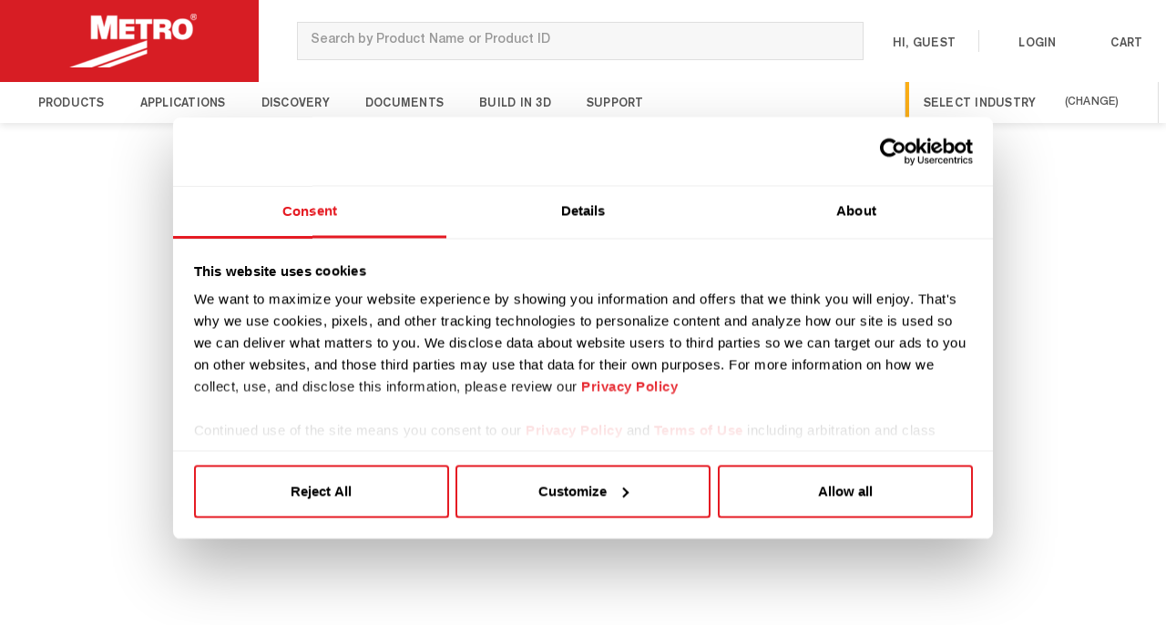

--- FILE ---
content_type: text/html; charset=UTF-8
request_url: https://metro.com/shelving-guide/
body_size: 36328
content:
<!DOCTYPE html>
<html class="no-js" lang="en">

    <head>
        <title>
                Metro | Shelving Guide
        </title>
        
        <script id="Cookiebot" src="https://consent.cookiebot.com/uc.js" data-cbid="5840ac54-df13-4080-bc98-4b9b444b0a2f" data-blockingmode="auto" type="text/javascript"></script>
        
        <link rel="dns-prefetch preconnect" href="https://c.zmags.com/" crossorigin />
        <link rel="preload" as="style" href="https://c.zmags.com/static/styles.css" crossorigin />
        <link rel="preload" href="https://c.zmags.com/static/manifest.js" as="script" crossorigin />
        <link rel="preload" href="https://c.zmags.com/static/vendor.js" as="script" crossorigin />
        <link rel="preload" href="https://c.zmags.com/static/client.js" as="script" crossorigin />

        
        <link rel="preload" href="/content/fonts/HelveticaNeue_LT_Std/HelveticaNeueLTStd-Md.woff2" as="font" type="font/woff2" crossorigin />
        <link rel="preload" href="/content/fonts/Akzidenz-Grotesk/AkzidenzGroteskBQ-Medium.woff2" as="font" type="font/woff2" crossorigin />
        <link rel="preload" href="/content/fonts/HelveticaNeue_LT_Std/HelveticaNeueLTStd-Bd.woff2" as="font" type="font/woff2" crossorigin />
        <link rel="preload" href="/content/fonts/HelveticaNeue_LT_Std/HelveticaNeueLTStd-Cn.woff2" as="font" type="font/woff2" crossorigin />



        <link rel="dns-prefetch preconnect" href="https://cdn11.bigcommerce.com/s-iz8lky8j1x" crossorigin><link rel="dns-prefetch preconnect" href="https://fonts.googleapis.com/" crossorigin><link rel="dns-prefetch preconnect" href="https://fonts.gstatic.com/" crossorigin>
        <meta name="keywords" content="Intermetro Industries, Metro, Metro Shelving, Metro Storage Solutions"><link rel='canonical' href='https://metro.com/shelving-guide/' /><meta name='platform' content='bigcommerce.stencil' />
        


        <link href="https://cdn11.bigcommerce.com/s-iz8lky8j1x/product_images/metro-favicon.png?t=1576598131" rel="preload" as="style"/>
        <link href="https://cdn11.bigcommerce.com/s-iz8lky8j1x/product_images/metro-favicon.png?t=1576598131" rel="shortcut icon" as="style"/>
        <!-- Do Not Remove -->
        <meta itemprop="viewport" content="width=device-width, initial-scale=1, maximum-scale=5" />
        <meta name="viewport" content="width=device-width, initial-scale=1, maximum-scale=5" />
        <!-- Facebook Pixel -->
        <meta itemprop="facebook-domain-verification" content="wekzf1z8p1eezdhmqyw23zpdejkvhh" />

        <script>
            // Change document class from no-js to js so we can detect this in css
            document.documentElement.className = document.documentElement.className.replace('no-js', 'js');
        </script>


        <link href="https://fonts.googleapis.com/css?family=Roboto:700,500,400%7CKarla:400%7CRoboto:400,600,700:%7CKarla:400,600,700:&display=swap" rel="stylesheet">
        <style media="screen, print">

/* -------------------------- Helvetica Neue LT Std -------------------------- */

@font-face {
    font-family: 'Helvetica Neue LT Std';
    src: url('/content/fonts/HelveticaNeue_LT_Std/HelveticaNeueLTStd-Bd.woff2') format('woff2'), url('/content/fonts/HelveticaNeue_LT_Std/HelveticaNeueLTStd-Bd.woff') format('woff'), url('/content/fonts/HelveticaNeue_LT_Std/HelveticaNeueLTStd-Bd.ttf') format('truetype');
    font-weight: bold;
    font-style: normal;
    font-display: swap;
}

@font-face {
    font-family: 'Helvetica Neue LT Std';
    src: url('/content/fonts/HelveticaNeue_LT_Std/HelveticaNeueLTStd-Hv.woff2') format('woff2'), url('/content/fonts/HelveticaNeue_LT_Std/HelveticaNeueLTStd-Hv.woff') format('woff'), url('/content/fonts/HelveticaNeue_LT_Std/HelveticaNeueLTStd-Hv.ttf') format('truetype');
    font-weight: 900;
    font-style: normal;
    font-display: swap;
}

@font-face {
    font-family: 'Helvetica Neue LT Std';
    src: url('/content/fonts/HelveticaNeue_LT_Std/HelveticaNeueLTStd-Md.woff2') format('woff2'), url('/content/fonts/HelveticaNeue_LT_Std/HelveticaNeueLTStd-Md.woff') format('woff'), url('/content/fonts/HelveticaNeue_LT_Std/HelveticaNeueLTStd-Md.ttf') format('truetype'), url('/content/fonts/HelveticaNeue_LT_Std/HelveticaNeueLTStd-Md.otf') format('opentype');
    font-weight: 500;
    font-style: normal;
    font-display: swap;
}

@font-face {
    font-family: 'Helvetica Neue LT Std';
    src: url('/content/fonts/HelveticaNeue_LT_Std/HelveticaNeueLTStd-Cn.woff2') format('woff2'), url('/content/fonts/HelveticaNeue_LT_Std/HelveticaNeueLTStd-Cn.woff') format('woff'), url('/content/fonts/HelveticaNeue_LT_Std/HelveticaNeueLTStd-Cn.ttf') format('truetype');
    font-weight: normal;
    font-style: normal;
    font-display: swap;
}

@font-face {
    font-family: 'Helvetica Neue LT Std';
    src: url('/content/fonts/HelveticaNeue_LT_Std/HelveticaNeueLTStd-BdCnO.woff2') format('woff2'), url('/content/fonts/HelveticaNeue_LT_Std/HelveticaNeueLTStd-BdCnO.woff') format('woff'), url('/content/fonts/HelveticaNeue_LT_Std/HelveticaNeueLTStd-BdCnO.ttf') format('truetype');
    font-weight: bold;
    font-style: italic;
    font-display: swap;
}

@font-face {
    font-family: 'Helvetica Neue LT Std';
    src: url('/content/fonts/HelveticaNeue_LT_Std/HelveticaNeueLTStd-HvIt.woff2') format('woff2'), url('/content/fonts/HelveticaNeue_LT_Std/HelveticaNeueLTStd-HvIt.woff') format('woff'), url('/content/fonts/HelveticaNeue_LT_Std/HelveticaNeueLTStd-HvIt.ttf') format('truetype');
    font-weight: 900;
    font-style: italic;
    font-display: swap;
}

@font-face {
    font-family: 'Helvetica Neue LT Std';
    src: url('/content/fonts/HelveticaNeue_LT_Std/HelveticaNeueLTStd-MdIt.woff2') format('woff2'), url('/content/fonts/HelveticaNeue_LT_Std/HelveticaNeueLTStd-MdIt.woff') format('woff'), url('/content/fonts/HelveticaNeue_LT_Std/HelveticaNeueLTStd-MdIt.ttf') format('truetype');
    font-weight: 500;
    font-style: italic;
    font-display: swap;
}

@font-face {
    font-family: 'Helvetica Neue LT Std';
    src: url('/content/fonts/HelveticaNeue_LT_Std/HelveticaNeueLTStd-It.woff2') format('woff2'), url('/content/fonts/HelveticaNeue_LT_Std/HelveticaNeueLTStd-It.woff') format('woff'), url('/content/fonts/HelveticaNeue_LT_Std/HelveticaNeueLTStd-It.ttf') format('truetype');
    font-weight: normal;
    font-style: italic;
    font-display: swap;
}

/* -------------------------- Akzidenz-Grotesk BQ -------------------------- */

@font-face {
    font-family: 'Akzidenz-Grotesk BQ';
    src: url('/content/fonts/Akzidenz-Grotesk/AkzidenzGroteskBQ-Medium.woff2') format('woff2'), url('/content/fonts/Akzidenz-Grotesk/AkzidenzGroteskBQ-Medium.woff') format('woff'), url('/content/fonts/Akzidenz-Grotesk/AkzidenzGroteskBQ-Medium.ttf') format('truetype');
    font-weight: 500;
    font-style: normal;
    font-display: swap;
}

@font-face {
    font-family: 'Akzidenz-Grotesk BQ';
    src: url('/content/fonts/Akzidenz-Grotesk/AkzidenzGroteskBQ-Reg.woff2') format('woff2'), url('/content/fonts/Akzidenz-Grotesk/AkzidenzGroteskBQ-Reg.woff') format('woff'), url('/content/fonts/Akzidenz-Grotesk/AkzidenzGroteskBQ-Reg.ttf') format('truetype'), url('/content/fonts/Akzidenz-Grotesk/AkzidenzGroteskBQ-Reg.otf') format('opentype');
    font-weight: normal;
    font-style: normal;
    font-display: swap;
}

</style>
        <link data-stencil-stylesheet href="https://cdn11.bigcommerce.com/s-iz8lky8j1x/stencil/c743ad10-d7a0-013e-baa9-32fe1a9facfb/e/a1e23250-cecf-013e-4d1d-26d149433510/css/theme-f9016f10-d7a0-013e-4d1d-26d149433510.css" rel="stylesheet">


        <!-- Start Tracking Code for analytics_facebook -->

<script>
!function(f,b,e,v,n,t,s){if(f.fbq)return;n=f.fbq=function(){n.callMethod?n.callMethod.apply(n,arguments):n.queue.push(arguments)};if(!f._fbq)f._fbq=n;n.push=n;n.loaded=!0;n.version='2.0';n.queue=[];t=b.createElement(e);t.async=!0;t.src=v;s=b.getElementsByTagName(e)[0];s.parentNode.insertBefore(t,s)}(window,document,'script','https://connect.facebook.net/en_US/fbevents.js');

fbq('set', 'autoConfig', 'false', '284068812461608');
fbq('dataProcessingOptions', ['LDU'], 0, 0);
fbq('init', '284068812461608', {"external_id":"43c4d8e3-d7b0-4d5e-9315-1de9a1f674eb"});
fbq('set', 'agent', 'bigcommerce', '284068812461608');

function trackEvents() {
    var pathName = window.location.pathname;

    fbq('track', 'PageView', {}, "");

    // Search events start -- only fire if the shopper lands on the /search.php page
    if (pathName.indexOf('/search.php') === 0 && getUrlParameter('search_query')) {
        fbq('track', 'Search', {
            content_type: 'product_group',
            content_ids: [],
            search_string: getUrlParameter('search_query')
        });
    }
    // Search events end

    // Wishlist events start -- only fire if the shopper attempts to add an item to their wishlist
    if (pathName.indexOf('/wishlist.php') === 0 && getUrlParameter('added_product_id')) {
        fbq('track', 'AddToWishlist', {
            content_type: 'product_group',
            content_ids: []
        });
    }
    // Wishlist events end

    // Lead events start -- only fire if the shopper subscribes to newsletter
    if (pathName.indexOf('/subscribe.php') === 0 && getUrlParameter('result') === 'success') {
        fbq('track', 'Lead', {});
    }
    // Lead events end

    // Registration events start -- only fire if the shopper registers an account
    if (pathName.indexOf('/login.php') === 0 && getUrlParameter('action') === 'account_created') {
        fbq('track', 'CompleteRegistration', {}, "");
    }
    // Registration events end

    

    function getUrlParameter(name) {
        var cleanName = name.replace(/[\[]/, '\[').replace(/[\]]/, '\]');
        var regex = new RegExp('[\?&]' + cleanName + '=([^&#]*)');
        var results = regex.exec(window.location.search);
        return results === null ? '' : decodeURIComponent(results[1].replace(/\+/g, ' '));
    }
}

if (window.addEventListener) {
    window.addEventListener("load", trackEvents, false)
}
</script>
<noscript><img height="1" width="1" style="display:none" alt="null" src="https://www.facebook.com/tr?id=284068812461608&ev=PageView&noscript=1&a=plbigcommerce1.2&eid="/></noscript>

<!-- End Tracking Code for analytics_facebook -->

<!-- Start Tracking Code for analytics_googleanalytics4 -->

<script data-cfasync="false" src="https://cdn11.bigcommerce.com/shared/js/google_analytics4_bodl_subscribers-358423becf5d870b8b603a81de597c10f6bc7699.js" integrity="sha256-gtOfJ3Avc1pEE/hx6SKj/96cca7JvfqllWA9FTQJyfI=" crossorigin="anonymous"></script>
<script data-cfasync="false">
  (function () {
    window.dataLayer = window.dataLayer || [];

    function gtag(){
        dataLayer.push(arguments);
    }

    function initGA4(event) {
         function setupGtag() {
            function configureGtag() {
                gtag('js', new Date());
                gtag('set', 'developer_id.dMjk3Nj', true);
                gtag('config', 'G-SXHPRWX0LE');
            }

            var script = document.createElement('script');

            script.src = 'https://www.googletagmanager.com/gtag/js?id=G-SXHPRWX0LE';
            script.async = true;
            script.onload = configureGtag;

            document.head.appendChild(script);
        }

        setupGtag();

        if (typeof subscribeOnBodlEvents === 'function') {
            subscribeOnBodlEvents('G-SXHPRWX0LE', false);
        }

        window.removeEventListener(event.type, initGA4);
    }

    

    var eventName = document.readyState === 'complete' ? 'consentScriptsLoaded' : 'DOMContentLoaded';
    window.addEventListener(eventName, initGA4, false);
  })()
</script>

<!-- End Tracking Code for analytics_googleanalytics4 -->

<!-- Start Tracking Code for analytics_siteverification -->

<meta name="google-site-verification" content="oZFo0RkjNWiypxlOLLrKg5s8pvyvndkCw5VgovuThWE" />

<meta name="google-site-verification" content="fjFMIW5-1oqiMY6FGVkBirnm-tWDep6y2KUz3qAzv0w" />

<!-- End Tracking Code for analytics_siteverification -->


<script type="text/javascript">
var BCData = {};
</script>
<!-- Google Tag Manager -->
<script>(function(w,d,s,l,i){w[l]=w[l]||[];w[l].push({'gtm.start':
new Date().getTime(),event:'gtm.js'});var f=d.getElementsByTagName(s)[0],
j=d.createElement(s),dl=l!='dataLayer'?'&l='+l:'';j.async=true;j.src=
'https://www.googletagmanager.com/gtm.js?id='+i+dl;f.parentNode.insertBefore(j,f);
})(window,document,'script','dataLayer','GTM-5HTC2VW');</script>
<!-- End Google Tag Manager --><script>!function(){var e=window.location.search;if(e&&e.length>1&&localStorage){var l,o,t=e.slice(1).split("&");for(l=0;l<t.length;l++)o=(e=t[l].split("="))[1],(e=e[0])&&o&&("gclid"===e||"msclkid"===e||0===e.indexOf("utm"))&&localStorage.setItem(e,decodeURIComponent(o))}}();</script><script type="quoteninja-results"></script><script type="text/javascript" src="https://appdevelopergroup.co/apps/bc_firewall/js/firewall.js?shop=ec455cc1d98e23543e14f702fb59f04b"></script>
        <script>
                (function (a, t, i) { var e = "MSCI"; var s = "Analytics"; var o = e + "queue"; a[o] = a[o] || []; var r = a[e] || function (n) { var t = {}; t[s] = {}; function e(e) { while (e.length) { var r = e.pop(); t[s][r] = function (e) { return function () { a[o].push([e, n, arguments]) } }(r) } } var r = "track"; var i = "set"; e([r + "Event", r + "View", r + "Action", i + "Config", i + "Property", i + "User", "initialize", "teardown"]); return t }(i.name); var n = i.name; if (!a[e]) { a[n] = r[s]; a[o].push(["new", n]); setTimeout(function () { var e = "script"; var r = t.createElement(e); r.async = 1; r.src = i.src; var n = t.getElementsByTagName(e)[0]; n.parentNode.insertBefore(r, n) }, 1) } else { a[n] = new r[s] } if (i.user) { a[n].setUser(i.user) } if (i.props) { for (var c in i.props) { a[n].setProperty(c, i.props[c]) } } a[n].initialize(i.cfg) })(window, document, {

                    src: "https://cxppusa1rdrect01sa02cdn.blob.core.windows.net/webtracking/WebTracking/WebTracking.bundle.js",
                    name: "MSCI",
                    cfg: {

                        ingestionKey: "173300488efb46d58242ababb6c09868-824ae741-bc4e-4262-ba87-5f95e857c038-7673",
                        endpointUrl: "https://mobile.events.data.microsoft.com/OneCollector/1.0/",
                        autoCapture: {
                            view: true,
                            click: true
                        },
                        orgInfo: {
                            orgId: "151e84a3-502d-ee11-8475-000d3a32311f",
                            orgTenantId: "0bac1484-fa24-4606-a831-7681526d05c9",
                            orgGeo: "USA"
                        }
                    }
                });
        </script>
 <script data-cfasync="false" src="https://microapps.bigcommerce.com/bodl-events/1.9.4/index.js" integrity="sha256-Y0tDj1qsyiKBRibKllwV0ZJ1aFlGYaHHGl/oUFoXJ7Y=" nonce="" crossorigin="anonymous"></script>
 <script data-cfasync="false" nonce="">

 (function() {
    function decodeBase64(base64) {
       const text = atob(base64);
       const length = text.length;
       const bytes = new Uint8Array(length);
       for (let i = 0; i < length; i++) {
          bytes[i] = text.charCodeAt(i);
       }
       const decoder = new TextDecoder();
       return decoder.decode(bytes);
    }
    window.bodl = JSON.parse(decodeBase64("[base64]"));
 })()

 </script>

<script nonce="">
(function () {
    var xmlHttp = new XMLHttpRequest();

    xmlHttp.open('POST', 'https://bes.gcp.data.bigcommerce.com/nobot');
    xmlHttp.setRequestHeader('Content-Type', 'application/json');
    xmlHttp.send('{"store_id":"1000724274","timezone_offset":"-5.0","timestamp":"2026-01-20T18:21:15.33246200Z","visit_id":"544f0dfe-e33d-4427-aef5-8f980d0f4f62","channel_id":1}');
})();
</script>

        

        
        <!-- snippet location htmlhead -->

        <link rel="stylesheet" as="style" href="https://c.zmags.com/static/styles.css" />
    </head>

    <body class="page--page     page--shelving101
    page--shelving-101


    not-logged-in
 industry-landing">
        <header class="header lcke" role="banner">
        <div class="lckeMain__container">
        <section class="lckeMain">
    <figure class="lckeLogo">
        <a class="lckeLogo__imageLink" href="https://metro.com/">
                    <img class="lckeLogo__image" src="https://cdn11.bigcommerce.com/s-iz8lky8j1x/images/stencil/140x59/metro-compressed-store-logo_1622127464__82791.original.png" width="140px" height="60px" alt="Metro" title="Metro">
        </a>
    </figure>
    <section class="lckeSearch">
        <div id="quickSearch" class="quickSearch" data-prevent-quick-search-close>
    <form class="form" action="/search.php">
        <fieldset class="form-fieldset">
            <div class="form-field">
                <label id="quick_search_label" class="is-srOnly" for="search_query">Search</label>
                <input class="form-input" data-search-quick name="search_query" id="search_query" data-error-message="Search field cannot be empty." placeholder="Search by Product Name or Product ID" autocomplete="off" aria-labelledby="quick_search_label" aria-label="Search">
                <button type="submit" href="#" class="quickSearch--button button button--primary" aria-label="Search" title="Search">
                    <span class="icon icon--search" title="Toggle Mobile Search">
                        <svg><use xlink:href="#icon-search"></use></svg>
                    </span>
                </button>
            </div>
        </fieldset>
    </form>
    <section class="quickSearchResults" data-bind="html: results"></section>
</div>
    
    </section>
    <section class="lckeButtons">
        <ul class="lckeButtons__list">
            <li class="lckeButtons__listItem lckeButtons__listItem--name">
                <span class="lckeButtons__link">
                    <span class="lckeButtons__linkText">
                            Hi, Guest
                    </span>
                </span>
            </li>
            <li class="lckeButtons__listItem lckeButtons__listItem--search">
                <a href="#" class="lckeButtons__link lcke-hover-shadow" data-mobile-search-toggle>
                    <span class="icon icon--search">
                        <svg>
                            <use xlink:href="#icon-search"></use>
                        </svg>
                    </span>
                    <span class="lckeButtons__linkText">Search</span>
                </a>
            </li>
            <li class="lckeButtons__listItem lckeButtons__listItem--account ">
                <a href="/account.php" class="lckeButtons__link lcke-hover-shadow" data-dropdown="account-preview-dropdown">
                    <span class="icon icon--user">
                        <svg>
                            <use xlink:href="#icon-custom-account"></use>
                        </svg>
                    </span>
                    <span class="lckeButtons__linkText">Login</span>
                </a>
                <div class="dropdown-menu" id="account-preview-dropdown" data-dropdown-content aria-hidden="true">
                        <ul class="dropdown-menu__list dropdown-menu__list--guest">
                            <li class="dropdown-menu__list-item">
                                <a class="lckeButtons__link dropdown-menu__list-link" href="#" data-reveal-id="popupLoginWindow">Login</a>
                            </li>
                            <!-- <li class="dropdown-menu__list-item">
                                <a class="lckeButtons__link dropdown-menu__list-link" href="/login.php">Login</a>
                            </li> -->
                            <li class="dropdown-menu__list-item">
                                <a class="lckeButtons__link dropdown-menu__list-link" href="/login.php?action=create_account">Create Account</a>
                            </li>
                        </ul>
                </div>
            </li>
            <li class="lckeButtons__listItem lckeButtons__listItem--cart">
                <a href="/cart.php" data-options="align:right" data-dropdown="cart-preview-dropdown" class="lckeButtons__link lcke-hover-shadow" data-cart-preview>
                    <span class="icon icon--cart">
                        <svg>
                            <use xlink:href="#icon-custom-cart"></use>
                        </svg>
                    </span>
                    <span class="navUser-item-cartLabel lckeButtons__linkText">Cart</span>
                    <span class="countPill cart-quantity" data-its-anim="number"></span>
                </a>
                <div class="dropdown-menu" id="cart-preview-dropdown" data-dropdown-content aria-hidden="true"></div>
            </li>
        </ul>
    </section>
</section>
    </div>

        <div class="lckeNav__container" data-content-region="header_bottom">
            <nav class="lckeNav">
    <a href="#" class="mobileMenu-toggle" data-mobile-menu-toggle="menu">
        <span class="mobileMenu-toggleIcon">Toggle Menu</span>

        <span class="lckeNav__menuText">Menu</span>
    </a>

    <ul class="lckeNav__list">
        <li class="lckeNav__listItem lckeNav__listItem--segment">
            <a class="lckeNav__listLink" href="#">
                        Products
            </a>
            <!-- select industry dropdown -->
            <ul class="lckeNav__subList">
                <li class="lckeNav__megaListHeader">
                    Select your Industry
                </li>
                <li class="lckeNav__subListItem segment__item">
                    <a href="/foodservice/" class="lckeNav__subListLink segment__item-action">
                        Foodservice
                    </a>
                </li>
                <li class="lckeNav__subListItem segment__item">
                    <a href="/healthcare/" class="lckeNav__subListLink segment__item-action">
                        Healthcare
                    </a>
                </li>
                <li class="lckeNav__subListItem segment__item">
                    <a href="/commercial/" class="lckeNav__subListLink segment__item-action">
                        Science &amp; Industrial
                    </a>
                </li>
            </ul>
        </li>
        <li class="lckeNav__listItem lckeNav__listItem--segment">
            <a class="lckeNav__listLink" href="#">
                        Applications
            </a>
            <!-- select industry dropdown -->
            <ul class="lckeNav__subList">
                <li class="lckeNav__megaListHeader">
                    Select your Industry
                </li>
                <li class="lckeNav__subListItem segment__item">
                    <a href="/foodservice/" class="lckeNav__subListLink segment__item-action">
                        Foodservice
                    </a>
                </li>
                <li class="lckeNav__subListItem segment__item">
                    <a href="/healthcare/" class="lckeNav__subListLink segment__item-action">
                        Healthcare
                    </a>
                </li>
                <li class="lckeNav__subListItem segment__item">
                    <a href="/commercial/" class="lckeNav__subListLink segment__item-action">
                        Science &amp; Industrial
                    </a>
                </li>
            </ul>
        </li>
        <!-- Product dropdown -->
        <li class="lckeNav__megaItem">
            <a class="lckeNav__listLink" href="#">Products</a>
            <ul class="lckeNav__megaList catColor1">
    <div class="category-static-container category-static-container--healthcare">
                <a class="nav-links" href="https://metro.com/healthcare/applications">Applications</a>
        <a class="nav-links" href="https://metro.com/shop/new-products/">New Products</a>
        <a class="nav-links" href="https://metro.com/shop/complete-shelving-units/">Complete Shelving Units</a>
        <a class="nav-links" href="https://metro.com/healthcare/idea-gallery/">Idea Gallery</a>
        <a class="nav-links" href="https://metro.com/healthcare/compare-shelving-types/">Compare Shelving Types</a>
        <a class="nav-links" href="https://online.flippingbook.com/view/851805969/">Catalog</a>


    </div>
    <div class="category-static-container category-static-container--foodservice">
                <a class="nav-links" href="https://metro.com/foodservice/applications">Applications</a>
        <a class="nav-links" href="https://metro.com/foodservice/whats-new/">What&#x27;s New</a>
        <a class="nav-links" href="https://metro.com/foodservice/compare-shelving-types/">Compare Shelving Types</a>
        <a class="nav-links" href="https://metro.com/shop/complete-shelving-units/">Complete Shelving Kits</a>
        <a class="nav-links" href="https://metro.com/shop/application-based-units/">Application-Based Kits</a>
        <a class="nav-links" href="https://online.flippingbook.com/view/229783817/">Catalog</a>


    </div>
    <div class="category-static-container category-static-container--commercial">
                <a class="nav-links" href="https://metro.com/commercial/applications">Applications</a>
        <a class="nav-links" href="https://metro.com/commercial/whats-new">New Products</a>
        <a class="nav-links" href="https://metro.com/shop/complete-shelving-units/">Complete Shelving Units</a>
        <a class="nav-links" href="https://metro.com/commercial/idea-gallery/">Idea Gallery</a>
        <a class="nav-links" href="https://metro.com/commercial/compare-shelving-types/">Compare Shelving Types</a>
        <a class="nav-links" href="https://online.flippingbook.com/view/994663615/">Catalog</a>


    </div>
            <li class="lckeNav__megaListGroup" data-top-item-id="25">
                    <a class="lckeNav__megaListHeader" href="https://metro.com/shop/shelving-racks-carts/">Shelving, Racks &amp; Carts</a>
                <ul class="lckeNav__megaListSubGroup">
                    <li class="lckeNav__subListItem" data-sub-item-id="51">
                        <a class="lckeNav__megaListLink" href="https://metro.com/wire-shelving/">Wire Shelving</a>
                    </li>
                    <li class="lckeNav__subListItem" data-sub-item-id="26">
                        <a class="lckeNav__megaListLink" href="https://metro.com/plastic-shelving/">Plastic Shelving</a>
                    </li>
                    <li class="lckeNav__subListItem" data-sub-item-id="58">
                        <a class="lckeNav__megaListLink" href="https://metro.com/shop/shelving-racks-carts/wall-shelving/">Wall Shelving</a>
                    </li>
                    <li class="lckeNav__subListItem" data-sub-item-id="61">
                        <a class="lckeNav__megaListLink" href="https://metro.com/shop/shelving-racks-carts/track-shelving/">Track Shelving</a>
                    </li>
                    <li class="lckeNav__subListItem" data-sub-item-id="401">
                        <a class="lckeNav__megaListLink" href="https://metro.com/shop/shelving-racks-carts/security-shelving/">Security Shelving</a>
                    </li>
                    <li class="lckeNav__subListItem" data-sub-item-id="60">
                        <a class="lckeNav__megaListLink" href="https://metro.com/shop/shelving-racks-carts/basket-shelving/">Basket Shelving</a>
                    </li>
                    <li class="lckeNav__subListItem" data-sub-item-id="59">
                        <a class="lckeNav__megaListLink" href="https://metro.com/shop/shelving-racks-carts/cantilevered-shelving/">Cantilevered Shelving</a>
                    </li>
                    <li class="lckeNav__subListItem" data-sub-item-id="39">
                        <a class="lckeNav__megaListLink" href="https://metro.com/shop/shelving-racks-carts/canned-food-storage/">Can Racks</a>
                    </li>
                    <li class="lckeNav__subListItem" data-sub-item-id="183">
                        <a class="lckeNav__megaListLink" href="https://metro.com/shop/shelving-racks-carts/beer-wine-storage/">Beer &amp; Wine Storage</a>
                    </li>
                    <li class="lckeNav__subListItem" data-sub-item-id="185">
                        <a class="lckeNav__megaListLink" href="https://metro.com/shop/shelving-racks-carts/garment-racks-benches/">Garment Racks &amp; Benches</a>
                    </li>
                    <li class="lckeNav__subListItem" data-sub-item-id="65">
                        <a class="lckeNav__megaListLink" href="https://metro.com/shop/shelving-racks-carts/dunnage-racks/">Dunnage Racks</a>
                    </li>
                    <li class="lckeNav__subListItem" data-sub-item-id="40">
                        <a class="lckeNav__megaListLink" href="https://metro.com/shop/shelving-racks-carts/drying-racks/">Drying Racks</a>
                    </li>
                    <li class="lckeNav__subListItem" data-sub-item-id="399">
                        <a class="lckeNav__megaListLink" href="https://metro.com/shop/shelving-racks-carts/esd-storage/">ESD Storage</a>
                    </li>
                    <li class="lckeNav__subListItem" data-sub-item-id="278">
                        <a class="lckeNav__megaListLink" href="https://metro.com/shop/shelving-racks-carts/high-rise-shelving/">High-Rise Shelving</a>
                    </li>
                    <li class="lckeNav__subListItem" data-sub-item-id="216">
                        <a class="lckeNav__megaListLink" href="https://metro.com/shop/shelving-racks-carts/heated-shelf-food-warmers/">Heated Shelf Food Warmers</a>
                    </li>
                    <li class="lckeNav__subListItem" data-sub-item-id="72">
                        <a class="lckeNav__megaListLink" href="https://metro.com/shop/shelving-racks-carts/pan-racks/">Pan Racks</a>
                    </li>
                    <li class="lckeNav__subListItem" data-sub-item-id="212">
                        <a class="lckeNav__megaListLink" href="https://metro.com/shop/covid-19-solutions/ppe-storage/">PPE Storage</a>
                    </li>
                    <li class="lckeNav__subListItem" data-sub-item-id="214">
                        <a class="lckeNav__megaListLink" href="https://metro.com/shop/covid-19-solutions/protective-barriers-shields/">Protective Barriers &amp; Shields</a>
                    </li>
                    <li class="lckeNav__subListItem" data-sub-item-id="229">
                        <a class="lckeNav__megaListLink" href="https://metro.com/shop/shelving-racks-carts/slanted-shelving/">Slanted Shelving</a>
                    </li>
                    <li class="lckeNav__subListItem" data-sub-item-id="156">
                        <a class="lckeNav__megaListLink" href="https://metro.com/shop/shelving-racks-carts/solid-shelving/">Solid Shelving</a>
                    </li>
                    <li class="lckeNav__subListItem" data-sub-item-id="101">
                        <a class="lckeNav__megaListLink" href="https://metro.com/shop/shelving-racks-carts/tote-racks/">Tote Box Racks</a>
                    </li>
                    <li class="lckeNav__subListItem" data-sub-item-id="47">
                        <a class="lckeNav__megaListLink" href="https://metro.com/shop/shelving-racks-carts/shelving-accessories/">Shelving Accessories</a>
                    </li>
                    <li class="lckeNav__subListItem" data-sub-item-id="44">
                        <a class="lckeNav__megaListLink" href="https://metro.com/shop/shelving-racks-carts/casters/">Casters</a>
                    </li>
                    <li class="lckeNav__subListItem" data-sub-item-id="73">
                        <a class="lckeNav__megaListLink" href="https://metro.com/shop/shelving-racks-carts/seismic-shelving/">Seismic Shelving</a>
                    </li>
                </ul>
            </li>
            <li class="lckeNav__megaListGroup" data-top-item-id="75">
                    <a class="lckeNav__megaListHeader" href="https://metro.com/shop/food-holding-transport/">Food Holding &amp; Transport</a>
                <ul class="lckeNav__megaListSubGroup">
                    <li class="lckeNav__subListItem" data-sub-item-id="76">
                        <a class="lckeNav__megaListLink" href="https://metro.com/shop/food-holding-transport/insulated-food-carriers/">Insulated Food Carriers</a>
                    </li>
                    <li class="lckeNav__subListItem" data-sub-item-id="217">
                        <a class="lckeNav__megaListLink" href="https://metro.com/shop/food-holding-transport/order-pickup-warmers-hot-stations/">Order Pickup Warmers &amp; Hot Stations</a>
                    </li>
                    <li class="lckeNav__subListItem" data-sub-item-id="79">
                        <a class="lckeNav__megaListLink" href="https://metro.com/shop/food-holding-transport/combination-holding-proofing-cabinets/">Combination Holding &amp; Proofing Cabinets</a>
                    </li>
                    <li class="lckeNav__subListItem" data-sub-item-id="77">
                        <a class="lckeNav__megaListLink" href="https://metro.com/shop/food-holding-transport/holding-cabinets/">Holding Cabinets</a>
                    </li>
                    <li class="lckeNav__subListItem" data-sub-item-id="78">
                        <a class="lckeNav__megaListLink" href="https://metro.com/shop/food-holding-transport/proofing-cabinets/">Proofing Cabinets</a>
                    </li>
                    <li class="lckeNav__subListItem" data-sub-item-id="81">
                        <a class="lckeNav__megaListLink" href="https://metro.com/shop/food-holding-transport/transport-cabinets/">Transport Cabinets</a>
                    </li>
                    <li class="lckeNav__subListItem" data-sub-item-id="157">
                        <a class="lckeNav__megaListLink" href="https://metro.com/shop/food-holding-transport/heated-banquet-cabinets/">Banquet Cabinets</a>
                    </li>
                    <li class="lckeNav__subListItem" data-sub-item-id="80">
                        <a class="lckeNav__megaListLink" href="https://metro.com/shop/food-holding-transport/refrigerated-cabinets/">Refrigerated Cabinets</a>
                    </li>
                    <li class="lckeNav__subListItem" data-sub-item-id="82">
                        <a class="lckeNav__megaListLink" href="https://metro.com/shop/food-holding-transport/cabinet-accessories/">Cabinet Accessories</a>
                    </li>
                </ul>
            </li>
            <li class="lckeNav__megaListGroup" data-top-item-id="150">
                    <a class="lckeNav__megaListHeader" href="https://metro.com/shop/medical-carts/">Medical Carts</a>
                <ul class="lckeNav__megaListSubGroup">
                    <li class="lckeNav__subListItem" data-sub-item-id="151">
                        <a class="lckeNav__megaListLink" href="https://metro.com/shop/medical-carts/anesthesia-carts/">Anesthesia Carts</a>
                    </li>
                    <li class="lckeNav__subListItem" data-sub-item-id="116">
                        <a class="lckeNav__megaListLink" href="https://metro.com/shop/medical-carts/crash-carts/">Crash Carts</a>
                    </li>
                    <li class="lckeNav__subListItem" data-sub-item-id="285">
                        <a class="lckeNav__megaListLink" href="https://metro.com/shop/medical-carts/general-use-carts/">General Use Carts</a>
                    </li>
                    <li class="lckeNav__subListItem" data-sub-item-id="115">
                        <a class="lckeNav__megaListLink" href="https://metro.com/shop/medical-carts/bedside-carts/">Hospital Bedside Carts</a>
                    </li>
                    <li class="lckeNav__subListItem" data-sub-item-id="152">
                        <a class="lckeNav__megaListLink" href="https://metro.com/shop/medical-carts/isolation-carts/">Isolation Carts</a>
                    </li>
                    <li class="lckeNav__subListItem" data-sub-item-id="113">
                        <a class="lckeNav__megaListLink" href="https://metro.com/shop/medical-carts/procedure-carts/">Procedure Carts</a>
                    </li>
                    <li class="lckeNav__subListItem" data-sub-item-id="155">
                        <a class="lckeNav__megaListLink" href="https://metro.com/shop/medical-carts/treatment-carts/">Treatment Carts</a>
                    </li>
                    <li class="lckeNav__subListItem" data-sub-item-id="117">
                        <a class="lckeNav__megaListLink" href="https://metro.com/shop/medical-carts/medication-carts/">Medication Carts</a>
                    </li>
                    <li class="lckeNav__subListItem" data-sub-item-id="154">
                        <a class="lckeNav__megaListLink" href="https://metro.com/shop/medical-carts/pediatric-crash-carts/">Pediatric Crash Carts</a>
                    </li>
                    <li class="lckeNav__subListItem" data-sub-item-id="153">
                        <a class="lckeNav__megaListLink" href="https://metro.com/shop/medical-carts/specialty-carts/">Specialty Carts</a>
                    </li>
                    <li class="lckeNav__subListItem" data-sub-item-id="119">
                        <a class="lckeNav__megaListLink" href="https://metro.com/shop/medical-carts/cart-accessories/">Medical Cart Accessories</a>
                    </li>
                </ul>
            </li>
            <li class="lckeNav__megaListGroup" data-top-item-id="230">
                    <a class="lckeNav__megaListHeader" href="https://metro.com/shop/medical-supply-carts-and-storage/">Medical Supply Carts &amp; Storage</a>
                <ul class="lckeNav__megaListSubGroup">
                    <li class="lckeNav__subListItem" data-sub-item-id="231">
                        <a class="lckeNav__megaListLink" href="https://metro.com/shop/medical-supply-carts-storage/catheter-storage/">Catheter Storage</a>
                    </li>
                    <li class="lckeNav__subListItem" data-sub-item-id="232">
                        <a class="lckeNav__megaListLink" href="https://metro.com/shop/medical-supply-carts-storage/enclosed-supply-carts/">Enclosed Supply Carts</a>
                    </li>
                    <li class="lckeNav__subListItem" data-sub-item-id="121">
                        <a class="lckeNav__megaListLink" href="https://metro.com/shop/medical-supply-carts-storage/iv-carts-for-transport-storage/">IV Carts for Transport &amp; Storage</a>
                    </li>
                    <li class="lckeNav__subListItem" data-sub-item-id="233">
                        <a class="lckeNav__megaListLink" href="https://metro.com/shop/medical-supply-carts-storage/shelving-supply-carts/">Shelving Supply Carts</a>
                    </li>
                    <li class="lckeNav__subListItem" data-sub-item-id="120">
                        <a class="lckeNav__megaListLink" href="https://metro.com/shop/medical-supply-carts-storage/surgical-case-carts/">Surgical Case Carts</a>
                    </li>
                    <li class="lckeNav__subListItem" data-sub-item-id="234">
                        <a class="lckeNav__megaListLink" href="https://metro.com/shop/suture-carts/">Suture Carts</a>
                    </li>
                    <li class="lckeNav__subListItem" data-sub-item-id="235">
                        <a class="lckeNav__megaListLink" href="https://metro.com/shop/medical-supply-carts-storage/undercounter-mobile-storage/">Undercounter Mobile Storage</a>
                    </li>
                    <li class="lckeNav__subListItem" data-sub-item-id="243">
                        <a class="lckeNav__megaListLink" href="https://metro.com/shop/medical-supply-carts-storage/accessories/">Supply Carts &amp; Storage Accessories</a>
                    </li>
                </ul>
            </li>
            <li class="lckeNav__megaListGroup" data-top-item-id="41">
                    <a class="lckeNav__megaListHeader" href="https://metro.com/shop/utility-carts/">Utility Carts</a>
                <ul class="lckeNav__megaListSubGroup">
                    <li class="lckeNav__subListItem" data-sub-item-id="42">
                        <a class="lckeNav__megaListLink" href="https://metro.com/shop/utility-carts/plastic-utility-carts/">Plastic Utility Carts</a>
                    </li>
                    <li class="lckeNav__subListItem" data-sub-item-id="43">
                        <a class="lckeNav__megaListLink" href="https://metro.com/shop/utility-carts/wire-carts/">Wire Carts</a>
                    </li>
                    <li class="lckeNav__subListItem" data-sub-item-id="400">
                        <a class="lckeNav__megaListLink" href="https://metro.com/shop/utility-carts/esd-pcb-carts/">ESD &amp; PCB Carts</a>
                    </li>
                    <li class="lckeNav__subListItem" data-sub-item-id="104">
                        <a class="lckeNav__megaListLink" href="https://metro.com/shop/utility-carts/lab-carts/">Lab Carts</a>
                    </li>
                    <li class="lckeNav__subListItem" data-sub-item-id="184">
                        <a class="lckeNav__megaListLink" href="https://metro.com/shop/utility-carts/linen-housekeeping-carts/">Linen &amp; Housekeeping Carts</a>
                    </li>
                    <li class="lckeNav__subListItem" data-sub-item-id="74">
                        <a class="lckeNav__megaListLink" href="https://metro.com/shop/utility-carts/service-carts/">Service Carts</a>
                    </li>
                    <li class="lckeNav__subListItem" data-sub-item-id="105">
                        <a class="lckeNav__megaListLink" href="https://metro.com/shop/utility-carts/feed-carts/">Feed Carts</a>
                    </li>
                </ul>
            </li>
            <li class="lckeNav__megaListGroup" data-top-item-id="83">
                    <a class="lckeNav__megaListHeader" href="https://metro.com/shop/workstations/">Workstations</a>
                <ul class="lckeNav__megaListSubGroup">
                    <li class="lckeNav__subListItem" data-sub-item-id="270">
                        <a class="lckeNav__megaListLink" href="https://metro.com/shop/workstations/complete-workstation-kits/">Complete Workstation Kits</a>
                    </li>
                    <li class="lckeNav__subListItem" data-sub-item-id="85">
                        <a class="lckeNav__megaListLink" href="https://metro.com/shop/workstations/adjustable-cantilever-workstations/">Adjustable Cantilever Workstations</a>
                    </li>
                    <li class="lckeNav__subListItem" data-sub-item-id="218">
                        <a class="lckeNav__megaListLink" href="https://metro.com/shop/workstations/heated-shelving-workstations/">Heated Shelving Workstations</a>
                    </li>
                    <li class="lckeNav__subListItem" data-sub-item-id="84">
                        <a class="lckeNav__megaListLink" href="https://metro.com/shop/workstations/prep-tables/">Prep Tables</a>
                    </li>
                </ul>
            </li>
            <li class="lckeNav__megaListGroup" data-top-item-id="107">
                    <a class="lckeNav__megaListHeader" href="https://metro.com/shop/workcenters-furniture/">Workcenters &amp; Furniture</a>
                <ul class="lckeNav__megaListSubGroup">
                    <li class="lckeNav__subListItem" data-sub-item-id="112">
                        <a class="lckeNav__megaListLink" href="https://metro.com/shop/workcenters-furniture/mobile-supply-cabinets/">Mobile Supply Cabinets</a>
                    </li>
                    <li class="lckeNav__subListItem" data-sub-item-id="108">
                        <a class="lckeNav__megaListLink" href="https://metro.com/shop/workcenters-furniture/mobile-workcenters/">Mobile Workcenters</a>
                    </li>
                    <li class="lckeNav__subListItem" data-sub-item-id="111">
                        <a class="lckeNav__megaListLink" href="https://metro.com/shop/workcenters-furniture/stationary-supply-cabinets/">Stationary Supply Cabinets</a>
                    </li>
                    <li class="lckeNav__subListItem" data-sub-item-id="109">
                        <a class="lckeNav__megaListLink" href="https://metro.com/shop/workcenters-furniture/stationary-workcenters/">Stationary Workcenters</a>
                    </li>
                    <li class="lckeNav__subListItem" data-sub-item-id="227">
                        <a class="lckeNav__megaListLink" href="https://metro.com/shop/workcenters-furniture/undercounter-carts/">Undercounter Carts</a>
                    </li>
                    <li class="lckeNav__subListItem" data-sub-item-id="110">
                        <a class="lckeNav__megaListLink" href="https://metro.com/shop/workcenters-furniture/wall-cabinets/">Wall Cabinets</a>
                    </li>
                    <li class="lckeNav__subListItem" data-sub-item-id="244">
                        <a class="lckeNav__megaListLink" href="https://metro.com/shop/workcenters-furniture/accessories/">Workcenter &amp; Furniture Accessories</a>
                    </li>
                </ul>
            </li>
            <li class="lckeNav__megaListGroup" data-top-item-id="90">
                    <a class="lckeNav__megaListHeader" href="https://metro.com/shop/work-tables/">Work Tables</a>
                <ul class="lckeNav__megaListSubGroup">
                    <li class="lckeNav__subListItem" data-sub-item-id="91">
                        <a class="lckeNav__megaListLink" href="https://metro.com/shop/work-tables/stainless-steel-tables/">Stainless Steel Tables</a>
                    </li>
                    <li class="lckeNav__subListItem" data-sub-item-id="341">
                        <a class="lckeNav__megaListLink" href="https://metro.com/shop/work-tables/work-table-accessories/">Work Table Accessories</a>
                    </li>
                </ul>
            </li>
            <li class="lckeNav__megaListGroup" data-top-item-id="97">
                    <a class="lckeNav__megaListHeader" href="https://metro.com/shop/storage-bins-totes-trays/">Storage Bins, Totes &amp; Trays</a>
                <ul class="lckeNav__megaListSubGroup">
                    <li class="lckeNav__subListItem" data-sub-item-id="106">
                        <a class="lckeNav__megaListLink" href="https://metro.com/shop/storage-bins-totes-trays/drying-trays/">Drying Trays</a>
                    </li>
                    <li class="lckeNav__subListItem" data-sub-item-id="99">
                        <a class="lckeNav__megaListLink" href="https://metro.com/shop/storage-bins-totes-trays/storage-bins/">Storage Bins</a>
                    </li>
                    <li class="lckeNav__subListItem" data-sub-item-id="100">
                        <a class="lckeNav__megaListLink" href="https://metro.com/shop/storage-bins-totes-trays/supply-totes-tubs/">Supply Totes &amp; Tubs</a>
                    </li>
                </ul>
            </li>
            <li class="lckeNav__megaListGroup" data-top-item-id="93">
                    <a class="lckeNav__megaListHeader" href="https://metro.com/shop/ware-handling/">Ware Handling</a>
                <ul class="lckeNav__megaListSubGroup">
                    <li class="lckeNav__subListItem" data-sub-item-id="96">
                        <a class="lckeNav__megaListLink" href="https://metro.com/shop/ware-handling/dish-glass-rack-dollies/">Dish &amp; Glass Rack Dollies</a>
                    </li>
                    <li class="lckeNav__subListItem" data-sub-item-id="94">
                        <a class="lckeNav__megaListLink" href="https://metro.com/shop/ware-handling/poker-chip-dish-dollies/">Poker Chip Dish Dollies</a>
                    </li>
                    <li class="lckeNav__subListItem" data-sub-item-id="95">
                        <a class="lckeNav__megaListLink" href="https://metro.com/shop/ware-handling/side-load-dish-tray-carts/">Side Load Dish &amp; Tray Carts</a>
                    </li>
                </ul>
            </li>


    <!-- <li class="lckeNav__megaListGroup lckeNav__megaListGroup--figure">
        <figure>
            <a href="/catalog/">
                <img src="/content/main-nav/Catalog_MenuOptimized.png" alt="View Metro catalog page.">
            </a>
        </figure>
        <a class="lckeNav__megaListHeader" href="/catalog/">View Catalogs &gt;</a>
    </li> -->
</ul>
        </li>

         <!-- Application dropdown -->
        <li class="lckeNav__listItem--applications lckeNav__megaItem hideDropdown">
            <a class="lckeNav__listLink" href="#">Applications</a>
            <ul class="lckeNav__megaList catColor1">
    <li class="category-static-container category-static-container--healthcare">
                <a class="nav-links" href="https://metro.com/healthcare/applications">Applications</a>
        <a class="nav-links" href="https://metro.com/shop/new-products/">New Products</a>
        <a class="nav-links" href="https://metro.com/shop/complete-shelving-units/">Complete Shelving Units</a>
        <a class="nav-links" href="https://metro.com/healthcare/idea-gallery/">Idea Gallery</a>
        <a class="nav-links" href="https://metro.com/healthcare/compare-shelving-types/">Compare Shelving Types</a>
        <a class="nav-links" href="https://online.flippingbook.com/view/851805969/">Catalog</a>


    </li>
    <li class="category-static-container category-static-container--foodservice">
                <a class="nav-links" href="https://metro.com/foodservice/applications">Applications</a>
        <a class="nav-links" href="https://metro.com/foodservice/whats-new/">What&#x27;s New</a>
        <a class="nav-links" href="https://metro.com/foodservice/compare-shelving-types/">Compare Shelving Types</a>
        <a class="nav-links" href="https://metro.com/shop/complete-shelving-units/">Complete Shelving Kits</a>
        <a class="nav-links" href="https://metro.com/shop/application-based-units/">Application-Based Kits</a>
        <a class="nav-links" href="https://online.flippingbook.com/view/229783817/">Catalog</a>


    </li>
    <li class="category-static-container category-static-container--commercial">
                <a class="nav-links" href="https://metro.com/commercial/applications">Applications</a>
        <a class="nav-links" href="https://metro.com/commercial/whats-new">New Products</a>
        <a class="nav-links" href="https://metro.com/shop/complete-shelving-units/">Complete Shelving Units</a>
        <a class="nav-links" href="https://metro.com/commercial/idea-gallery/">Idea Gallery</a>
        <a class="nav-links" href="https://metro.com/commercial/compare-shelving-types/">Compare Shelving Types</a>
        <a class="nav-links" href="https://online.flippingbook.com/view/994663615/">Catalog</a>


    </li>
    <li class="lckeNav__listItem lckeNav__megaListGroup lckeNav__listItem--applications" data-app-top-item-id="395">
        <a class="lckeNav__megaListHeader" href="https://metro.com/commercial/316-stainless-steel/">316 Stainless Steel</a>
        <ul class="lckeNav__megaListSubGroup">
        </ul>
    </li>
    <li class="lckeNav__listItem lckeNav__megaListGroup lckeNav__listItem--applications" data-app-top-item-id="177">
        <a class="lckeNav__megaListHeader" href="https://metro.com/healthcare/cath-lab/">Cath Lab</a>
        <ul class="lckeNav__megaListSubGroup">
        </ul>
    </li>
    <li class="lckeNav__listItem lckeNav__megaListGroup lckeNav__listItem--applications" data-app-top-item-id="143">
        <a class="lckeNav__megaListHeader" href="https://metro.com/foodservice/walk-in-cooler-shelving/">Coolers &amp; Freezers</a>
        <ul class="lckeNav__megaListSubGroup">
        </ul>
    </li>
    <li class="lckeNav__listItem lckeNav__megaListGroup lckeNav__listItem--applications" data-app-top-item-id="164">
        <a class="lckeNav__megaListHeader" href="https://metro.com/foodservice/food-transport/">Food Transport</a>
        <ul class="lckeNav__megaListSubGroup">
        </ul>
    </li>
    <li class="lckeNav__listItem lckeNav__megaListGroup lckeNav__listItem--applications" data-app-top-item-id="159">
        <a class="lckeNav__megaListHeader" href="https://metro.com/foodservice/dry-storage/">Dry Storage</a>
        <ul class="lckeNav__megaListSubGroup">
        </ul>
    </li>
    <li class="lckeNav__listItem lckeNav__megaListGroup lckeNav__listItem--applications" data-app-top-item-id="211">
        <a class="lckeNav__megaListHeader" href="https://metro.com/foodservice/delivery-pickup-curbside/">Delivery, Pickup &amp; Curbside</a>
        <ul class="lckeNav__megaListSubGroup">
        </ul>
    </li>
    <li class="lckeNav__listItem lckeNav__megaListGroup lckeNav__listItem--applications" data-app-top-item-id="160">
        <a class="lckeNav__megaListHeader" href="https://metro.com/foodservice/drive-thru/">Drive-thru &amp; Staging</a>
        <ul class="lckeNav__megaListSubGroup">
        </ul>
    </li>
    <li class="lckeNav__listItem lckeNav__megaListGroup lckeNav__listItem--applications" data-app-top-item-id="144">
        <a class="lckeNav__megaListHeader" href="https://metro.com/foodservice/grocery/">Grocery</a>
        <ul class="lckeNav__megaListSubGroup">
            <!--  -->
            <li class="lckeNav__subListItem" data-app-sub-item-id="236">
                <a class="lckeNav__megaListLink" href="https://metro.com/foodservice/grocery/dry-bulk-storage/">Dry &amp; Bulk Storage</a>
            </li>
            <!--  -->
            <li class="lckeNav__subListItem" data-app-sub-item-id="237">
                <a class="lckeNav__megaListLink" href="https://metro.com/foodservice/grocery/prep-solutions/">Prep Solutions</a>
            </li>
            <!--  -->
            <li class="lckeNav__subListItem" data-app-sub-item-id="238">
                <a class="lckeNav__megaListLink" href="https://metro.com/foodservice/grocery/warewashing/">Warewashing</a>
            </li>
            <!--  -->
            <li class="lckeNav__subListItem" data-app-sub-item-id="239">
                <a class="lckeNav__megaListLink" href="https://metro.com/foodservice/grocery/cooler-freezer/">Cooler &amp; Freezer</a>
            </li>
            <!--  -->
            <li class="lckeNav__subListItem" data-app-sub-item-id="240">
                <a class="lckeNav__megaListLink" href="https://metro.com/foodservice/grocery/grab-and-go-solutions/">Grab and Go Solutions</a>
            </li>
            <!--  -->
            <li class="lckeNav__subListItem" data-app-sub-item-id="241">
                <a class="lckeNav__megaListLink" href="https://metro.com/foodservice/grocery/online-ordering/">Online Ordering</a>
            </li>
            <!--  -->
            <li class="lckeNav__subListItem" data-app-sub-item-id="242">
                <a class="lckeNav__megaListLink" href="https://metro.com/foodservice/grocery/front-of-house/">Front-of-house</a>
            </li>
        </ul>
    </li>
    <li class="lckeNav__listItem lckeNav__megaListGroup lckeNav__listItem--applications" data-app-top-item-id="165">
        <a class="lckeNav__megaListHeader" href="https://metro.com/foodservice/catering/">Catering</a>
        <ul class="lckeNav__megaListSubGroup">
        </ul>
    </li>
    <li class="lckeNav__listItem lckeNav__megaListGroup lckeNav__listItem--applications" data-app-top-item-id="208">
        <a class="lckeNav__megaListHeader" href="https://metro.com/foodservice/banqueting/">Banqueting</a>
        <ul class="lckeNav__megaListSubGroup">
        </ul>
    </li>
    <li class="lckeNav__listItem lckeNav__megaListGroup lckeNav__listItem--applications" data-app-top-item-id="163">
        <a class="lckeNav__megaListHeader" href="https://metro.com/foodservice/proofing/">Proofing</a>
        <ul class="lckeNav__megaListSubGroup">
        </ul>
    </li>
    <li class="lckeNav__listItem lckeNav__megaListGroup lckeNav__listItem--applications" data-app-top-item-id="162">
        <a class="lckeNav__megaListHeader" href="https://metro.com/foodservice/food-prep/">Food Prep</a>
        <ul class="lckeNav__megaListSubGroup">
        </ul>
    </li>
    <li class="lckeNav__listItem lckeNav__megaListGroup lckeNav__listItem--applications" data-app-top-item-id="140">
        <a class="lckeNav__megaListHeader" href="https://metro.com/foodservice/beer-coolers/">Beer Coolers</a>
        <ul class="lckeNav__megaListSubGroup">
        </ul>
    </li>
    <li class="lckeNav__listItem lckeNav__megaListGroup lckeNav__listItem--applications" data-app-top-item-id="142">
        <a class="lckeNav__megaListHeader" href="https://metro.com/foodservice/dish-rooms/">Dish Rooms</a>
        <ul class="lckeNav__megaListSubGroup">
        </ul>
    </li>
    <li class="lckeNav__listItem lckeNav__megaListGroup lckeNav__listItem--applications" data-app-top-item-id="148">
        <a class="lckeNav__megaListHeader" href="https://metro.com/foodservice/healthcare-dietary/">Dietary</a>
        <ul class="lckeNav__megaListSubGroup">
        </ul>
    </li>
    <li class="lckeNav__listItem lckeNav__megaListGroup lckeNav__listItem--applications" data-app-top-item-id="175">
        <a class="lckeNav__megaListHeader" href="https://metro.com/healthcare/emergency-department/">Emergency Department</a>
        <ul class="lckeNav__megaListSubGroup">
        </ul>
    </li>
    <li class="lckeNav__listItem lckeNav__megaListGroup lckeNav__listItem--applications" data-app-top-item-id="182">
        <a class="lckeNav__megaListHeader" href="https://metro.com/healthcare/environmental-services/">Environmental Services</a>
        <ul class="lckeNav__megaListSubGroup">
        </ul>
    </li>
    <li class="lckeNav__listItem lckeNav__megaListGroup lckeNav__listItem--applications" data-app-top-item-id="181">
        <a class="lckeNav__megaListHeader" href="https://metro.com/healthcare/healthcare-technology/">Healthcare Technology</a>
        <ul class="lckeNav__megaListSubGroup">
        </ul>
    </li>
    <li class="lckeNav__listItem lckeNav__megaListGroup lckeNav__listItem--applications" data-app-top-item-id="180">
        <a class="lckeNav__megaListHeader" href="https://metro.com/healthcare/lean-healthcare/">Lean Healthcare</a>
        <ul class="lckeNav__megaListSubGroup">
        </ul>
    </li>
    <li class="lckeNav__listItem lckeNav__megaListGroup lckeNav__listItem--applications" data-app-top-item-id="179">
        <a class="lckeNav__megaListHeader" href="https://metro.com/healthcare/pharmacy">Pharmacy</a>
        <ul class="lckeNav__megaListSubGroup">
        </ul>
    </li>
    <li class="lckeNav__listItem lckeNav__megaListGroup lckeNav__listItem--applications" data-app-top-item-id="178">
        <a class="lckeNav__megaListHeader" href="https://metro.com/healthcare/sterile-processing/">Sterile Processing</a>
        <ul class="lckeNav__megaListSubGroup">
            <!--  -->
            <li class="lckeNav__subListItem" data-app-sub-item-id="246">
                <a class="lckeNav__megaListLink" href="https://metro.com/healthcare/sterile-processing/instrument-processing-storage/">Instrument Processing &amp; Storage</a>
            </li>
            <!--  -->
            <li class="lckeNav__subListItem" data-app-sub-item-id="247">
                <a class="lckeNav__megaListLink" href="https://metro.com/healthcare/sterile-processing/instrument-pack-storage/">Instrument Pack Storage</a>
            </li>
            <!--  -->
            <li class="lckeNav__subListItem" data-app-sub-item-id="248">
                <a class="lckeNav__megaListLink" href="https://metro.com/healthcare/sterile-processing/supply-storage/">Supply Storage</a>
            </li>
            <!--  -->
            <li class="lckeNav__subListItem" data-app-sub-item-id="249">
                <a class="lckeNav__megaListLink" href="https://metro.com/healthcare/sterile-processing/transport/">Transport</a>
            </li>
        </ul>
    </li>
    <li class="lckeNav__listItem lckeNav__megaListGroup lckeNav__listItem--applications" data-app-top-item-id="176">
        <a class="lckeNav__megaListHeader" href="https://metro.com/healthcare/surgical-services/">Surgical Services</a>
        <ul class="lckeNav__megaListSubGroup">
        </ul>
    </li>
    <li class="lckeNav__listItem lckeNav__megaListGroup lckeNav__listItem--applications" data-app-top-item-id="133">
        <a class="lckeNav__megaListHeader" href="https://metro.com/commercial/cannabis/">Cannabis</a>
        <ul class="lckeNav__megaListSubGroup">
            <!--  -->
            <li class="lckeNav__subListItem" data-app-sub-item-id="250">
                <a class="lckeNav__megaListLink" href="https://metro.com/commercial/cannabis/gowning/">Gowning</a>
            </li>
            <!--  -->
            <li class="lckeNav__subListItem" data-app-sub-item-id="251">
                <a class="lckeNav__megaListLink" href="https://metro.com/commercial/cannabis/cloning/">Cloning</a>
            </li>
            <!--  -->
            <li class="lckeNav__subListItem" data-app-sub-item-id="252">
                <a class="lckeNav__megaListLink" href="https://metro.com/commercial/cannabis/vegetative-flowering/">Vegetative &amp; Flowering</a>
            </li>
            <!--  -->
            <li class="lckeNav__subListItem" data-app-sub-item-id="253">
                <a class="lckeNav__megaListLink" href="https://metro.com/commercial/cannabis/drying/">Drying</a>
            </li>
            <!--  -->
            <li class="lckeNav__subListItem" data-app-sub-item-id="254">
                <a class="lckeNav__megaListLink" href="https://metro.com/commercial/cannabis/trimming-packaging/">Trimming &amp; Packaging</a>
            </li>
            <!--  -->
            <li class="lckeNav__subListItem" data-app-sub-item-id="255">
                <a class="lckeNav__megaListLink" href="https://metro.com/commercial/cannabis/store-secure-transport/">Store, Secure &amp; Transport</a>
            </li>
        </ul>
    </li>
    <li class="lckeNav__listItem lckeNav__megaListGroup lckeNav__listItem--applications" data-app-top-item-id="135">
        <a class="lckeNav__megaListHeader" href="https://metro.com/commercial/laboratory/">Laboratory</a>
        <ul class="lckeNav__megaListSubGroup">
        </ul>
    </li>
    <li class="lckeNav__listItem lckeNav__megaListGroup lckeNav__listItem--applications" data-app-top-item-id="138">
        <a class="lckeNav__megaListHeader" href="https://metro.com/commercial/manufacturing-supply-chain/">Manufacturing &amp; Supply Chain</a>
        <ul class="lckeNav__megaListSubGroup">
        </ul>
    </li>
    <li class="lckeNav__listItem lckeNav__megaListGroup lckeNav__listItem--applications" data-app-top-item-id="134">
        <a class="lckeNav__megaListHeader" href="https://metro.com/commercial/cleanrooms/">Cleanrooms</a>
        <ul class="lckeNav__megaListSubGroup">
        </ul>
    </li>
    <li class="lckeNav__listItem lckeNav__megaListGroup lckeNav__listItem--applications" data-app-top-item-id="136">
        <a class="lckeNav__megaListHeader" href="https://metro.com/commercial/electronics/">Electronics</a>
        <ul class="lckeNav__megaListSubGroup">
            <!--  -->
            <li class="lckeNav__subListItem" data-app-sub-item-id="392">
                <a class="lckeNav__megaListLink" href="https://metro.com/shop/applications/electronics/tote-boxes-and-kitting-carts/">Tote Boxes and Kitting Carts</a>
            </li>
            <!--  -->
            <li class="lckeNav__subListItem" data-app-sub-item-id="393">
                <a class="lckeNav__megaListLink" href="https://metro.com/shop/applications/electronics/stainless-steel-premium-worktables/">Stainless Steel Premium Worktables</a>
            </li>
            <!--  -->
            <li class="lckeNav__subListItem" data-app-sub-item-id="394">
                <a class="lckeNav__megaListLink" href="https://metro.com/shop/applications/electronics/preconfigured-shelving-and-carts/">Preconfigured Shelving and Carts</a>
            </li>
            <!--  -->
            <li class="lckeNav__subListItem" data-app-sub-item-id="391">
                <a class="lckeNav__megaListLink" href="https://metro.com/shop/applications/electronics/tray-and-tray-transport/">Tray and Tray Transport</a>
            </li>
        </ul>
    </li>
    <li class="lckeNav__listItem lckeNav__megaListGroup lckeNav__listItem--applications" data-app-top-item-id="137">
        <a class="lckeNav__megaListHeader" href="https://metro.com/commercial/municipal-services/">Municipal Services</a>
        <ul class="lckeNav__megaListSubGroup">
        </ul>
    </li>

</ul>
        </li>
            <!-- <li class="lckeNav__listItem lckeNav__listItem--mini-mega">
                <a class="lckeNav__listLink" href="#">Applications</a>
                <ul class="lckeNav__subList">
                    <li class="lckeNav__subListItem" data-sub-item-id="395">
                        <a class="lckeNav__subListLink" href="https://metro.com/commercial/316-stainless-steel/">316 Stainless Steel</a>
                    </li>
                    <li class="lckeNav__subListItem" data-sub-item-id="177">
                        <a class="lckeNav__subListLink" href="https://metro.com/healthcare/cath-lab/">Cath Lab</a>
                    </li>
                    <li class="lckeNav__subListItem" data-sub-item-id="143">
                        <a class="lckeNav__subListLink" href="https://metro.com/foodservice/walk-in-cooler-shelving/">Coolers &amp; Freezers</a>
                    </li>
                    <li class="lckeNav__subListItem" data-sub-item-id="164">
                        <a class="lckeNav__subListLink" href="https://metro.com/foodservice/food-transport/">Food Transport</a>
                    </li>
                    <li class="lckeNav__subListItem" data-sub-item-id="159">
                        <a class="lckeNav__subListLink" href="https://metro.com/foodservice/dry-storage/">Dry Storage</a>
                    </li>
                    <li class="lckeNav__subListItem" data-sub-item-id="211">
                        <a class="lckeNav__subListLink" href="https://metro.com/foodservice/delivery-pickup-curbside/">Delivery, Pickup &amp; Curbside</a>
                    </li>
                    <li class="lckeNav__subListItem" data-sub-item-id="160">
                        <a class="lckeNav__subListLink" href="https://metro.com/foodservice/drive-thru/">Drive-thru &amp; Staging</a>
                    </li>
                    <li class="lckeNav__subListItem" data-sub-item-id="144">
                        <a class="lckeNav__subListLink" href="https://metro.com/foodservice/grocery/">Grocery</a>
                    </li>
                    <li class="lckeNav__subListItem" data-sub-item-id="165">
                        <a class="lckeNav__subListLink" href="https://metro.com/foodservice/catering/">Catering</a>
                    </li>
                    <li class="lckeNav__subListItem" data-sub-item-id="208">
                        <a class="lckeNav__subListLink" href="https://metro.com/foodservice/banqueting/">Banqueting</a>
                    </li>
                    <li class="lckeNav__subListItem" data-sub-item-id="163">
                        <a class="lckeNav__subListLink" href="https://metro.com/foodservice/proofing/">Proofing</a>
                    </li>
                    <li class="lckeNav__subListItem" data-sub-item-id="162">
                        <a class="lckeNav__subListLink" href="https://metro.com/foodservice/food-prep/">Food Prep</a>
                    </li>
                    <li class="lckeNav__subListItem" data-sub-item-id="140">
                        <a class="lckeNav__subListLink" href="https://metro.com/foodservice/beer-coolers/">Beer Coolers</a>
                    </li>
                    <li class="lckeNav__subListItem" data-sub-item-id="142">
                        <a class="lckeNav__subListLink" href="https://metro.com/foodservice/dish-rooms/">Dish Rooms</a>
                    </li>
                    <li class="lckeNav__subListItem" data-sub-item-id="148">
                        <a class="lckeNav__subListLink" href="https://metro.com/foodservice/healthcare-dietary/">Dietary</a>
                    </li>
                    <li class="lckeNav__subListItem" data-sub-item-id="175">
                        <a class="lckeNav__subListLink" href="https://metro.com/healthcare/emergency-department/">Emergency Department</a>
                    </li>
                    <li class="lckeNav__subListItem" data-sub-item-id="182">
                        <a class="lckeNav__subListLink" href="https://metro.com/healthcare/environmental-services/">Environmental Services</a>
                    </li>
                    <li class="lckeNav__subListItem" data-sub-item-id="181">
                        <a class="lckeNav__subListLink" href="https://metro.com/healthcare/healthcare-technology/">Healthcare Technology</a>
                    </li>
                    <li class="lckeNav__subListItem" data-sub-item-id="180">
                        <a class="lckeNav__subListLink" href="https://metro.com/healthcare/lean-healthcare/">Lean Healthcare</a>
                    </li>
                    <li class="lckeNav__subListItem" data-sub-item-id="179">
                        <a class="lckeNav__subListLink" href="https://metro.com/healthcare/pharmacy">Pharmacy</a>
                    </li>
                    <li class="lckeNav__subListItem" data-sub-item-id="178">
                        <a class="lckeNav__subListLink" href="https://metro.com/healthcare/sterile-processing/">Sterile Processing</a>
                    </li>
                    <li class="lckeNav__subListItem" data-sub-item-id="176">
                        <a class="lckeNav__subListLink" href="https://metro.com/healthcare/surgical-services/">Surgical Services</a>
                    </li>
                    <li class="lckeNav__subListItem" data-sub-item-id="133">
                        <a class="lckeNav__subListLink" href="https://metro.com/commercial/cannabis/">Cannabis</a>
                    </li>
                    <li class="lckeNav__subListItem" data-sub-item-id="135">
                        <a class="lckeNav__subListLink" href="https://metro.com/commercial/laboratory/">Laboratory</a>
                    </li>
                    <li class="lckeNav__subListItem" data-sub-item-id="138">
                        <a class="lckeNav__subListLink" href="https://metro.com/commercial/manufacturing-supply-chain/">Manufacturing &amp; Supply Chain</a>
                    </li>
                    <li class="lckeNav__subListItem" data-sub-item-id="134">
                        <a class="lckeNav__subListLink" href="https://metro.com/commercial/cleanrooms/">Cleanrooms</a>
                    </li>
                    <li class="lckeNav__subListItem" data-sub-item-id="136">
                        <a class="lckeNav__subListLink" href="https://metro.com/commercial/electronics/">Electronics</a>
                    </li>
                    <li class="lckeNav__subListItem" data-sub-item-id="137">
                        <a class="lckeNav__subListLink" href="https://metro.com/commercial/municipal-services/">Municipal Services</a>
                    </li>
                </ul>
            </li> -->

            <li class="lckeNav__listItem lckeNav__listItem--pages lckeNav__listItem--learn">
                <a class="lckeNav__listLink" href="#">Discovery</a>
                <ul class="lckeNav__subList builder_dropdown foodService discovery foodserviceLearn">
    <li class="lckeNav__subListItem builder_option double">
        <a class="lckeNav__subListLink lckeNav__subListLink--header" href="/foodservice/brands/">
            <img src="https://cdn11.bigcommerce.com/s-iz8lky8j1x/content/homepage/header/foodService/FS_Discover_Learn.jpg?quality=auto&size=250w250h" alt="Learn more" class="builder_img"  loading="lazy" fetchpriority="low"/>
            <span class="builder_link-wrapper">
            <p class="builder_link-text">Learn About our Products</p>
            </span>
        </a>
    </li>    
    <li class="lckeNav__subListItem builder_option single">
        <a class="lckeNav__subListLink lckeNav__subListLink--header" href="/foodservice/idea-gallery/">
            <img src="https://cdn11.bigcommerce.com/s-iz8lky8j1x/content/homepage/header/foodService/FS_Discover_Idea-Gallery.jpg?quality=auto&size=250w250h" alt="idea gallery" class="builder_img"  loading="lazy" fetchpriority="low"/>
            <span class="builder_link-wrapper">
            <p class="builder_link-text">Idea Gallery</p>
            </span>
        </a>
    </li>
    <li class="lckeNav__subListItem builder_option single">
        <a class="lckeNav__subListLink lckeNav__subListLink--header" href="/foodservice/videos/">
            <img src="https://cdn11.bigcommerce.com/s-iz8lky8j1x/content/homepage/header/foodService/FS_Discover_Videos.jpg?quality=auto&size=250w250h" alt="discovery" class="builder_img"  loading="lazy" fetchpriority="low"/>
            <span class="builder_link-wrapper">
            <p class="builder_link-text">Videos</p>
            </span>
        </a>
    </li>
    <li class="lckeNav__subListItem builder_option single">
        <a class="lckeNav__subListLink lckeNav__subListLink--header" href="/what-is-microban/">
            <img src="https://cdn11.bigcommerce.com/s-iz8lky8j1x/content/homepage/header/foodService/FS_Discover_Microban.jpg?quality=auto&size=250w250h" alt="Metro Microban" class="builder_img"  loading="lazy" fetchpriority="low"/>
            <span class="builder_link-wrapper">
            <p class="builder_link-text">Metro & Microban</p>
            </span>
        </a>
    </li>
    <li class="lckeNav__subListItem builder_option single">
        <a class="lckeNav__subListLink lckeNav__subListLink--header" href="/why-metro/">
            <img src="https://cdn11.bigcommerce.com/s-iz8lky8j1x/content/homepage/header/foodService/FS_Discover_Why-Metro.jpg?quality=auto&size=250w250h" alt="Why Metro" class="builder_img"  loading="lazy" fetchpriority="low"/>
            <span class="builder_link-wrapper">
            <p class="builder_link-text">Why Metro?</p>
            </span>
        </a>
    </li>
    <li class="lckeNav__subListItem builder_option double">
        <a class="lckeNav__subListLink lckeNav__subListLink--header" href="https://www.youtube.com/watch?v=B2KvhmdEV7A&ab_channel=InterMetroIndustriesCorporation" target="_blank">
            <img src="https://cdn11.bigcommerce.com/s-iz8lky8j1x/content/homepage/header/foodService/FS_Discover_WFC.jpg?quality=auto&size=250w250h" alt="Metro World Food Champs" class="builder_img"  loading="lazy" fetchpriority="low"/>
            <span class="builder_link-wrapper">
            <p class="builder_link-text">Metro @ World Food Championships</p>
            </span>
        </a>
    </li>
    <li class="lckeNav__subListItem builder_option double">
        <a class="lckeNav__subListLink lckeNav__subListLink--header" href="/foodservice/kitchen-storage-makeover/">
            <img src="https://cdn11.bigcommerce.com/s-iz8lky8j1x/content/homepage/header/foodService/FS_Discover_KSM.jpg?quality=auto&size=250w250h" alt="Kitchen Storage Makeover" class="builder_img"  loading="lazy" fetchpriority="low"/>
            <span class="builder_link-wrapper">
            <p class="builder_link-text">Kitchen Storage Makeover</p>
            </span>
        </a>
    </li>
    <li class="lckeNav__subListItem builder_option single lastRow">
        <a class="lckeNav__subListLink lckeNav__subListLink--header" href="/foodservice/compare-shelving-types/">
            <img src="https://cdn11.bigcommerce.com/s-iz8lky8j1x/content/homepage/header/foodService/FS_Discover_Compare-Shelving.jpg?quality=auto&size=250w250h" alt="Compare Shelving" class="builder_img"  loading="lazy" fetchpriority="low"/>
            <span class="builder_link-wrapper">
            <p class="builder_link-text">Compare Shelving</p>
            </span>
        </a>
    </li>
    <li class="lckeNav__subListItem builder_option single lastRow">
        <a class="lckeNav__subListLink lckeNav__subListLink--header" href="/foodservice/cabinet-selection-guide/">
            <img src="https://cdn11.bigcommerce.com/s-iz8lky8j1x/content/homepage/header/foodService/FS_Discover_Compare-Cabinets.jpg?quality=auto&size=250w250h" alt="Compare Cabinets" class="builder_img"  loading="lazy" fetchpriority="low"/>
            <span class="builder_link-wrapper">
            <p class="builder_link-text">Compare Cabinets</p>
            </span>
        </a>
    </li>
    <li class="lckeNav__subListItem builder_option single lastRow">
        <a class="lckeNav__subListLink lckeNav__subListLink--header" href="/blog/tag/Foodservice">
            <img src="https://cdn11.bigcommerce.com/s-iz8lky8j1x/content/homepage/header/foodService/FS_Discover_Blog.jpg?quality=auto&size=250w250h" alt="Blog" class="builder_img"  loading="lazy" fetchpriority="low"/>
            <span class="builder_link-wrapper">
            <p class="builder_link-text">Blog</p>
            </span>
        </a>
    </li>
    <li class="lckeNav__subListItem builder_option single lastRow">
        <a class="lckeNav__subListLink lckeNav__subListLink--header" href="/blog/tag/foodservice+webinar">
            <img src="https://cdn11.bigcommerce.com/s-iz8lky8j1x/content/homepage/header/foodService/FS_Discover_Webinars.jpg?quality=auto&size=250w250h" alt="Webinars" class="builder_img"  loading="lazy" fetchpriority="low"/>
            <span class="builder_link-wrapper">
            <p class="builder_link-text">Webinars</p>
            </span>
        </a>
    </li>
    <li class="lckeNav__subListItem builder_option single lastRow">
        <a class="lckeNav__subListLink lckeNav__subListLink--header" href="/energy-star/">
            <img src="https://cdn11.bigcommerce.com/s-iz8lky8j1x/content/homepage/header/foodService/FS_Discover_Energy_Star.jpg?quality=auto&size=250w250h" alt="Energy Star" class="builder_img"  loading="lazy" fetchpriority="low"/>
            <span class="builder_link-wrapper">
            <p class="builder_link-text">Energy Star</p>
            </span>
        </a>
    </li>
</ul>
                <ul class="lckeNav__subList builder_dropdown healthcare discovery healthcareLearn">
    <li class="lckeNav__subListItem builder_option double">
        <a class="lckeNav__subListLink lckeNav__subListLink--header" href="/healthcare/brands/">
            <img src="https://cdn11.bigcommerce.com/s-iz8lky8j1x/content/homepage/header/healthCare/HC_Discover_Learn.jpg?quality=auto&size=250w250h" alt="Learn More" class="builder_img" loading="lazy" fetchpriority="low"/>
            <span class="builder_link-wrapper">
            <p class="builder_link-text">Learn About our Products</p>
            </span>
        </a>
    </li>    
    <li class="lckeNav__subListItem builder_option single">
        <a class="lckeNav__subListLink lckeNav__subListLink--header" href="/healthcare/idea-gallery/">
            <img src="https://cdn11.bigcommerce.com/s-iz8lky8j1x/content/homepage/header/healthCare/HC_Discover_Idea-Gallery.jpg?quality=auto&size=250w250h" alt="idea gallery" class="builder_img" loading="lazy" fetchpriority="low"/>
            <span class="builder_link-wrapper">
            <p class="builder_link-text">Idea Gallery</p>
            </span>
        </a>
    </li>
    <li class="lckeNav__subListItem builder_option single">
        <a class="lckeNav__subListLink lckeNav__subListLink--header" href="/healthcare/videos/">
            <img src="https://cdn11.bigcommerce.com/s-iz8lky8j1x/content/homepage/header/healthCare/HC_Discover_Videos.jpg?quality=auto&size=250w250h" alt="Videos" class="builder_img" loading="lazy" fetchpriority="low"/>
            <span class="builder_link-wrapper">
            <p class="builder_link-text">Videos</p>
            </span>
        </a>
    </li>
    <li class="lckeNav__subListItem builder_option single">
        <a class="lckeNav__subListLink lckeNav__subListLink--header" href="/what-is-microban/">
            <img src="https://cdn11.bigcommerce.com/s-iz8lky8j1x/content/homepage/header/healthCare/HC_Discover_Microban.jpg?quality=auto&size=250w250h" alt="Metro and Microban" class="builder_img" loading="lazy" fetchpriority="low"/>
            <span class="builder_link-wrapper">
            <p class="builder_link-text">Metro & Microban</p>
            </span>
        </a>
    </li>
    <li class="lckeNav__subListItem builder_option single">
        <a class="lckeNav__subListLink lckeNav__subListLink--header" href="/why-metro/">
            <img src="https://cdn11.bigcommerce.com/s-iz8lky8j1x/content/homepage/header/healthCare/HC_Discover_Why-Metro.jpg?quality=auto&size=250w250h" alt="Why Metro" class="builder_img" loading="lazy" fetchpriority="low"/>
            <span class="builder_link-wrapper">
            <p class="builder_link-text">Why Metro?</p>
            </span>
        </a>
    </li>
    <li class="lckeNav__subListItem builder_option double">
        <a class="lckeNav__subListLink lckeNav__subListLink--header" href="/healthcare/brands/wireless-connectivity">
            <img src="https://cdn11.bigcommerce.com/s-iz8lky8j1x/content/homepage/header/healthCare/HC_Discover_Wireless.jpg?quality=auto&size=250w250h" alt="Learn wireless connect" class="builder_img" loading="lazy" fetchpriority="low"/>
            <span class="builder_link-wrapper">
            <p class="builder_link-text">Learn About Wireless Connectivity</p>
            </span>
        </a>
    </li>
    <li class="lckeNav__subListItem builder_option double">
        <a class="lckeNav__subListLink lckeNav__subListLink--header" href="/blogcase-study-polymer-shelving-in-sterile-storage/">
            <img src="https://cdn11.bigcommerce.com/s-iz8lky8j1x/content/homepage/header/healthCare/HC_Discover_SPD.jpg?quality=auto&size=250w250h" alt="How to Optimize SPD" class="builder_img" loading="lazy" fetchpriority="low"/>
            <span class="builder_link-wrapper">
            <p class="builder_link-text">How to Optimize your SPD Process</p>
            </span>
        </a>
    </li>
    <li class="lckeNav__subListItem builder_option single lastRow">
        <a class="lckeNav__subListLink lckeNav__subListLink--header" href="/healthcare/compare-shelving-types/">
            <img src="https://cdn11.bigcommerce.com/s-iz8lky8j1x/content/homepage/header/healthCare/HC_Discover_Compare-Shelving.jpg?quality=auto&size=250w250h" alt="Compare Shelving" class="builder_img" loading="lazy" fetchpriority="low"/>
            <span class="builder_link-wrapper">
            <p class="builder_link-text">Compare Shelving</p>
            </span>
        </a>
    </li>
    <li class="lckeNav__subListItem builder_option single lastRow">
        <a class="lckeNav__subListLink lckeNav__subListLink--header" href="/shop/medical-carts/">
            <img src="https://cdn11.bigcommerce.com/s-iz8lky8j1x/content/homepage/header/healthCare/HC_Discover_Compare-Carts.jpg?quality=auto&size=250w250h" alt="Compare Carts" class="builder_img" loading="lazy" fetchpriority="low"/>
            <span class="builder_link-wrapper">
            <p class="builder_link-text">Compare Carts</p>
            </span>
        </a>
    </li>
    <li class="lckeNav__subListItem builder_option single lastRow">
        <a class="lckeNav__subListLink lckeNav__subListLink--header" href="/blog/tag/Healthcare">
            <img src="https://cdn11.bigcommerce.com/s-iz8lky8j1x/content/homepage/header/healthCare/HC_Discover_Blog.jpg?quality=auto&size=250w250h" alt="Blog" class="builder_img" loading="lazy" fetchpriority="low"/>
            <span class="builder_link-wrapper">
            <p class="builder_link-text">Blog</p>
            </span>
        </a>
    </li>
</ul>
                <ul class="lckeNav__subList builder_dropdown scienceIndustrial discovery commercialLearn">
    <li class="lckeNav__subListItem builder_option double">
        <a class="lckeNav__subListLink lckeNav__subListLink--header" href="/commercial/brands/">
            <img src="https://cdn11.bigcommerce.com/s-iz8lky8j1x/content/homepage/header/scienceIndustrial/CP_Discover_Learn.jpg?quality=auto&size=250w250h" alt="Learn More" class="builder_img" loading="lazy" fetchpriority="low"/>
            <span class="builder_link-wrapper">
            <p class="builder_link-text">Learn About our Products</p>
            </span>
        </a>
    </li>    
    <li class="lckeNav__subListItem builder_option single">
        <a class="lckeNav__subListLink lckeNav__subListLink--header" href="/commercial/idea-gallery/">
            <img src="https://cdn11.bigcommerce.com/s-iz8lky8j1x/content/homepage/header/scienceIndustrial/CP_Discover_Idea-Gallery.jpg?quality=auto&size=250w250h" alt="Idea Gallery" class="builder_img" loading="lazy" fetchpriority="low"/>
            <span class="builder_link-wrapper">
            <p class="builder_link-text">Idea Gallery</p>
            </span>
        </a>
    </li>
    <li class="lckeNav__subListItem builder_option single">
        <a class="lckeNav__subListLink lckeNav__subListLink--header" href="/commercial/videos/">
            <img src="https://cdn11.bigcommerce.com/s-iz8lky8j1x/content/homepage/header/scienceIndustrial/CP_Discover_Videos.jpg?quality=auto&size=250w250h" alt="Videos" class="builder_img" loading="lazy" fetchpriority="low"/>
            <span class="builder_link-wrapper">
            <p class="builder_link-text">Videos</p>
            </span>
        </a>
    </li>
    <li class="lckeNav__subListItem builder_option single">
        <a class="lckeNav__subListLink lckeNav__subListLink--header" href="/what-is-microban/">
            <img src="https://cdn11.bigcommerce.com/s-iz8lky8j1x/content/homepage/header/scienceIndustrial/CP_Discover_Microban.jpg?quality=auto&size=250w250h" alt="Metro and Microban" class="builder_img" loading="lazy" fetchpriority="low"/>
            <span class="builder_link-wrapper">
            <p class="builder_link-text">Metro & Microban</p>
            </span>
        </a>
    </li>
    <li class="lckeNav__subListItem builder_option single">
        <a class="lckeNav__subListLink lckeNav__subListLink--header" href="/why-metro/">
            <img src="https://cdn11.bigcommerce.com/s-iz8lky8j1x/content/homepage/header/scienceIndustrial/CP_Discover_Why-Metro.jpg?quality=auto&size=250w250h" alt="Why Metro" class="builder_img" loading="lazy" fetchpriority="low"/>
            <span class="builder_link-wrapper">
            <p class="builder_link-text">Why Metro?</p>
            </span>
        </a>
    </li>
    <li class="lckeNav__subListItem builder_option double">
        <a class="lckeNav__subListLink lckeNav__subListLink--header" href="/commercial/electronics/">
            <img src="https://cdn11.bigcommerce.com/s-iz8lky8j1x/content/homepage/header/scienceIndustrial/Electronics_MetroWeb.jpg?quality=auto&size=250w250h" alt="ELECTRONICS METRO" class="builder_img" loading="lazy" fetchpriority="low"/>
            <span class="builder_link-wrapper">
            <p class="builder_link-text">Learn About Metro Electronics Solutions</p> 
            </span>
        </a>
    </li>
    <li class="lckeNav__subListItem builder_option double">
        <a class="lckeNav__subListLink lckeNav__subListLink--header" href="/commercial/laboratory/">
            <img src="https://cdn11.bigcommerce.com/s-iz8lky8j1x/content/homepage/header/scienceIndustrial/CP_Discover_Lab-Solutions.jpg?quality=auto&size=250w250h" alt="Learn More Laboratory" class="builder_img" loading="lazy" fetchpriority="low"/>
            <span class="builder_link-wrapper">
            <p class="builder_link-text">Learn About Metro Lab Solutions</p>
            </span>
        </a>
    </li>
    <li class="lckeNav__subListItem builder_option single lastRow">
        <a class="lckeNav__subListLink lckeNav__subListLink--header" href="/commercial/compare-shelving-types/">
            <img src="https://cdn11.bigcommerce.com/s-iz8lky8j1x/content/homepage/header/scienceIndustrial/CP_Discover_Compare-Shelving.jpg?quality=auto&size=250w250h" alt="Compare Shelving" class="builder_img" loading="lazy" fetchpriority="low"/>
            <span class="builder_link-wrapper">
            <p class="builder_link-text">Compare Shelving</p>
            </span>
        </a>
    </li>
    <li class="lckeNav__subListItem builder_option single lastRow">
        <a class="lckeNav__subListLink lckeNav__subListLink--header" href="/blog/tag/Commercial">
            <img src="https://cdn11.bigcommerce.com/s-iz8lky8j1x/content/homepage/header/scienceIndustrial/CP_Discover_Blog.jpg?quality=auto&size=250w250h" alt="Blog" class="builder_img" loading="lazy" fetchpriority="low"/>
            <span class="builder_link-wrapper">
            <p class="builder_link-text">Blog</p>
            </span>
        </a>
    </li>
</ul>
            </li>
            <li class="lckeNav__listItem lckeNav__listItem--pages lckeNav__listItem--documents">
                <a class="lckeNav__listLink"  href="/documents/?limit=20">Documents</a>
                    <ul class="lckeNav__subList">
                        <li class="lckeNav__subListItem">
                            <a class="lckeNav__subListLink lckeNav__subListLink--header" href="https://metro.com/documents/service-manuals/?limit=20">
                                Service Manuals
                            </a>
                        </li>
                        <li class="lckeNav__subListItem">
                            <a class="lckeNav__subListLink lckeNav__subListLink--header" href="https://metro.com/documents/spec-sheets/?limit=20">
                                Spec Sheets
                            </a>
                        </li>
                        <li class="lckeNav__subListItem">
                            <a class="lckeNav__subListLink lckeNav__subListLink--header" href="https://metro.com/documents/sell-sheets/?limit=20">
                                Sell Sheets
                            </a>
                        </li>
                        <li class="lckeNav__subListItem">
                            <a class="lckeNav__subListLink lckeNav__subListLink--header" href="https://metro.com/documents/brochures/?limit=20">
                                Brochures
                            </a>
                        </li>
                        <li class="lckeNav__subListItem">
                            <a class="lckeNav__subListLink lckeNav__subListLink--header" href="https://metro.com/documents/instructions-for-use/?limit=20">
                                Instructions for Use
                            </a>
                        </li>
                        <li class="lckeNav__subListItem">
                            <a class="lckeNav__subListLink lckeNav__subListLink--header" href="https://metro.com/documents/other-literature/?limit=20">
                                Other Literature
                            </a>
                        </li>
                        <li class="lckeNav__subListItem">
                            <a class="lckeNav__subListLink lckeNav__subListLink--header" href="/catalog/">
                                Catalog
                            </a>
                        </li>
                    </ul>
            </li>
            <li class="lckeNav__listItem lckeNav__listItem--pages lckeNav__listItem--build-in-3d">
                <a class="lckeNav__listLink"  href="https://metro.com/design-tools/">Build in 3D</a>
                <!-- Needs to be structured correctly for contact dropdown -->
                <ul class="lckeNav__subList builder_dropdown">
                    <li class="lckeNav__subListItem builder_option shelf_builder">
                        <a class="lckeNav__subListLink lckeNav__subListLink--header" href="https://metro.com/design-tools/shelf-builder/">
                            <img src="https://cdn11.bigcommerce.com/s-iz8lky8j1x/content/homepage/header/shelf_builder.jpg?quality=auto&size=250w250h" alt="Shelf Builder " class="builder_img" loading="lazy" fetchpriority="low"/>
                            <span class="builder_link-wrapper">
                                <p class="builder_link-text">Shelf Builder </p>
                            </span>
                        </a>
                    </li>
                    <li class="lckeNav__subListItem builder_option room_builder">
                        <a class="lckeNav__subListLink lckeNav__subListLink--header" href="https://metro.com/design-tools/room-builder/">
                            <img src="https://cdn11.bigcommerce.com/s-iz8lky8j1x/content/homepage/header/room_builder.jpg?quality=auto&size=250w250h" alt="Room Builder" class="builder_img" loading="lazy" fetchpriority="low"/>
                            <span class="builder_link-wrapper">
                                <p class="builder_link-text">Room Builder</p>
                            </span>
                        </a>
                    </li>
                    <li class="lckeNav__subListItem builder_option track_builder">
                        <a class="lckeNav__subListLink lckeNav__subListLink--header" href="https://metro.com/design-tools/track-builder/">
                            <img src="https://cdn11.bigcommerce.com/s-iz8lky8j1x/content/homepage/header/track_builder.jpg?quality=auto&size=250w250h" alt="Track Builder" class="builder_img" loading="lazy" fetchpriority="low"/>
                            <span class="builder_link-wrapper">
                                <p class="builder_link-text">Track Builder</p>
                            </span>
                        </a>
                    </li>
                    <li class="lckeNav__subListItem builder_option wall_builder">
                        <a class="lckeNav__subListLink lckeNav__subListLink--header" href="https://metro.com/design-tools/wall-builder/">
                            <img src="https://cdn11.bigcommerce.com/s-iz8lky8j1x/content/homepage/header/wall_builder.jpg?quality=auto&size=250w250h" alt="Wall Builder" class="builder_img" loading="lazy" fetchpriority="low"/>
                            <span class="builder_link-wrapper">
                                <p class="builder_link-text">Wall Builder</p>
                            </span>
                        </a>
                    </li>
                </ul>
            </li>
            <li class="lckeNav__listItem lckeNav__listItem--pages lckeNav__listItem--support">
                <a class="lckeNav__listLink"  href="#">Support</a>
                <!-- Needs to be structured correctly for contact dropdown -->
                <ul class="lckeNav__subList">
                    <li class="lckeNav__subListItem">
                        <a class="lckeNav__subListLink lckeNav__subListLink--header"
                        href="https://metro.com/resources/">
                            Resources
                        </a>
                    </li>
                    <li class="lckeNav__subListItem">
                        <a class="lckeNav__subListLink lckeNav__subListLink--header"
                        href="https://metro.com/how-to-buy/">
                            How to Buy
                        </a>
                    </li>
                    <li class="lckeNav__subListItem">
                        <a class="lckeNav__subListLink lckeNav__subListLink--header"
                        href="https://metro.com/rep-locator/">
                            Rep Locator
                        </a>
                    </li>
                    <li class="lckeNav__subListItem">
                        <a class="lckeNav__subListLink lckeNav__subListLink--header"
                        href="https://metro.com/request-order-status/">
                            Request Order Status
                        </a>
                    </li>
                    <li class="lckeNav__subListItem">
                        <a class="lckeNav__subListLink lckeNav__subListLink--header"
                        href="https://metro.com/product-service/">
                            Product Service
                        </a>
                    </li>
                    <li class="lckeNav__subListItem">
                        <a class="lckeNav__subListLink lckeNav__subListLink--header"
                        target="_blank"
                        href="https://metro.kclcad.com/">
                            CAD-REVIT
                        </a>
                    </li>
                    <li class="lckeNav__subListItem">
                        <a class="lckeNav__subListLink lckeNav__subListLink--header"
                        target="_blank"
                        href="https://metroconfigurator.com/">
                            Product Configurator 
                        </a>
                    </li>
                    <li class="lckeNav__subListItem">
                        <a class="lckeNav__subListLink lckeNav__subListLink--header"
                        href="https://metro.com/contact-us/">
                            Contact Us
                        </a>
                    </li>
                </ul>
                            </li>
    </ul>

    <!-- Select industry dropdown -->
    <div class="lckeNavDropdown catColor1">
        <a href="#" data-dropdown="my-dropdown" class="lckeNav__listLink">
            <span class="dropdown-current-industry">Select Industry</span>
            <span class="dropdown-change-text">(Change)</span>
            <span class="icon icon--dropdown">
                <svg><use xlink:href="#icon-dropdown"></use></svg>
            </span>
        </a>
        <ul class="dropdown-menu lckeNavDropdown--list" id="my-dropdown" data-dropdown-content>
            <li class="dropdown-menu-item lckeNavDropdown--item lckeNavDropdown--foodservices" data-industries="Foodservice">
                <a href="/foodservice/" data-segment="?segment=foodservice" class="lckeNavDropdown--link catColor1">Foodservice</a>
            </li>
            <li class="dropdown-menu-item lckeNavDropdown--item lckeNavDropdown--healthcare" data-industries="Healthcare">
                <a href="/healthcare/" data-segment="?segment=healthcare"  class="lckeNavDropdown--link catColor2">Healthcare</a>
            </li>
            <li class="dropdown-menu-item lckeNavDropdown--item lckeNavDropdown--commercial" data-industries="Commercial">
                <a href="/commercial/" data-segment="?segment=commercial"  class="lckeNavDropdown--link catColor3">Science &amp; Industrial</a>
            </li>
        </ul>
    </div>
</nav>
        </div>


    <div data-content-region="header_bottom"></div>
    <div id="quickSearch" class="lckeNav__mobileNav-search" data-prevent-quick-search-close>
	<form class="lckeNav__mobileNav-search--form" action="/search.php">
		<fieldset class="lckeNav__mobileNav-search--fieldset">
			<div class="lckeNav__mobileNav-search--field-form">
				<label class="is-srOnly"
					for="search_query_adv">Search</label>
				<input class="lckeNav__mobileNav-search--input" data-search-quick name="search_query" id="search_query--mobile"
					data-error-message="Search field cannot be empty."
					placeholder="Search by Product Name or Product ID" autocomplete="off"
                    aria-labelledby="quick_search_label" aria-label="Search">
				<button class="lckeNav__mobileNav-search--button" type="submit"
                    aria-label="Search" title="Search">
					<span class="icon icon--search">
						<svg>
							<use xlink:href="#icon-search"></use>
						</svg>
					</span>
					<span class="lckeNav__mobileNav-search-button-text">Search</span>
				</button>
			</div>
		</fieldset>
	</form>
	<section class="quickSearchResults" data-bind="html: results"></section>
</div>
    <div class="lckeNav__mobileNav">
        <div class="navPages-container" id="menu" data-menu>
            <nav class="navPages">
    <ul class="navPages-list segment__list">
        <li class="navPages-item segment__item">
            <a href="/foodservice/" class="navPages-action segment__item-action">
                Foodservice
            </a>
        </li>
        <li class="navPages-item segment__item">
            <a href="/healthcare/" class="navPages-action segment__item-action">
                Healthcare
            </a>
        </li>
        <li class="navPages-item segment__item">
            <a href="/commercial/" class="navPages-action segment__item-action">
                Science &amp; Industrial
            </a>
        </li>
    </ul>

    <ul class="navPages-list navPages-list--main">
        <li class="navPages-item">
            <a class="navPages-action has-subMenu navPages-action--toplevel" href="#" data-collapsible="navPages-PROD" data-collapsible-disabled-breakpoint="medium">
                Products
                <i class="icon navPages-action-moreIcon" aria-hidden="true">
                    <svg><use xlink:href="#icon-chevron-down" /></svg>
                </i>
            </a>
            <div class="navPage-subMenu" id="navPages-PROD" aria-hidden="true" tabindex="-1">
                <ul class="navPage-subMenu-list">
                    <li class="navPage-subMenu-item " data-top-item-id="131">
                            <a
                                class="navPage-subMenu-action navPages-action has-subMenu"
                                href="https://metro.com/shop/applications/"
                                data-collapsible="navPages-131"
                                data-collapsible-disabled-breakpoint="medium"
                                data-collapsible-disabled-state="open"
                                data-collapsible-enabled-state="closed">
                                Applications <i class="icon navPages-action-moreIcon" aria-hidden="true"><svg><use xlink:href="#icon-chevron-down" /></svg></i>
                            </a>
                            <ul class="navPage-childList" id="navPages-131">
                                <li class="navPage-childList-item" data-sub-item-id="395">
                                    <a class="navPage-childList-action navPages-action" href="https://metro.com/commercial/316-stainless-steel/">316 Stainless Steel</a>
                                </li>
                                <li class="navPage-childList-item" data-sub-item-id="177">
                                    <a class="navPage-childList-action navPages-action" href="https://metro.com/healthcare/cath-lab/">Cath Lab</a>
                                </li>
                                <li class="navPage-childList-item" data-sub-item-id="143">
                                    <a class="navPage-childList-action navPages-action" href="https://metro.com/foodservice/walk-in-cooler-shelving/">Coolers &amp; Freezers</a>
                                </li>
                                <li class="navPage-childList-item" data-sub-item-id="164">
                                    <a class="navPage-childList-action navPages-action" href="https://metro.com/foodservice/food-transport/">Food Transport</a>
                                </li>
                                <li class="navPage-childList-item" data-sub-item-id="159">
                                    <a class="navPage-childList-action navPages-action" href="https://metro.com/foodservice/dry-storage/">Dry Storage</a>
                                </li>
                                <li class="navPage-childList-item" data-sub-item-id="211">
                                    <a class="navPage-childList-action navPages-action" href="https://metro.com/foodservice/delivery-pickup-curbside/">Delivery, Pickup &amp; Curbside</a>
                                </li>
                                <li class="navPage-childList-item" data-sub-item-id="160">
                                    <a class="navPage-childList-action navPages-action" href="https://metro.com/foodservice/drive-thru/">Drive-thru &amp; Staging</a>
                                </li>
                                <li class="navPage-childList-item" data-sub-item-id="144">
                                    <a class="navPage-childList-action navPages-action" href="https://metro.com/foodservice/grocery/">Grocery</a>
                                </li>
                                <li class="navPage-childList-item" data-sub-item-id="165">
                                    <a class="navPage-childList-action navPages-action" href="https://metro.com/foodservice/catering/">Catering</a>
                                </li>
                                <li class="navPage-childList-item" data-sub-item-id="208">
                                    <a class="navPage-childList-action navPages-action" href="https://metro.com/foodservice/banqueting/">Banqueting</a>
                                </li>
                                <li class="navPage-childList-item" data-sub-item-id="163">
                                    <a class="navPage-childList-action navPages-action" href="https://metro.com/foodservice/proofing/">Proofing</a>
                                </li>
                                <li class="navPage-childList-item" data-sub-item-id="162">
                                    <a class="navPage-childList-action navPages-action" href="https://metro.com/foodservice/food-prep/">Food Prep</a>
                                </li>
                                <li class="navPage-childList-item" data-sub-item-id="140">
                                    <a class="navPage-childList-action navPages-action" href="https://metro.com/foodservice/beer-coolers/">Beer Coolers</a>
                                </li>
                                <li class="navPage-childList-item" data-sub-item-id="142">
                                    <a class="navPage-childList-action navPages-action" href="https://metro.com/foodservice/dish-rooms/">Dish Rooms</a>
                                </li>
                                <li class="navPage-childList-item" data-sub-item-id="148">
                                    <a class="navPage-childList-action navPages-action" href="https://metro.com/foodservice/healthcare-dietary/">Dietary</a>
                                </li>
                                <li class="navPage-childList-item" data-sub-item-id="175">
                                    <a class="navPage-childList-action navPages-action" href="https://metro.com/healthcare/emergency-department/">Emergency Department</a>
                                </li>
                                <li class="navPage-childList-item" data-sub-item-id="182">
                                    <a class="navPage-childList-action navPages-action" href="https://metro.com/healthcare/environmental-services/">Environmental Services</a>
                                </li>
                                <li class="navPage-childList-item" data-sub-item-id="181">
                                    <a class="navPage-childList-action navPages-action" href="https://metro.com/healthcare/healthcare-technology/">Healthcare Technology</a>
                                </li>
                                <li class="navPage-childList-item" data-sub-item-id="180">
                                    <a class="navPage-childList-action navPages-action" href="https://metro.com/healthcare/lean-healthcare/">Lean Healthcare</a>
                                </li>
                                <li class="navPage-childList-item" data-sub-item-id="179">
                                    <a class="navPage-childList-action navPages-action" href="https://metro.com/healthcare/pharmacy">Pharmacy</a>
                                </li>
                                <li class="navPage-childList-item" data-sub-item-id="178">
                                    <a class="navPage-childList-action navPages-action" href="https://metro.com/healthcare/sterile-processing/">Sterile Processing</a>
                                </li>
                                <li class="navPage-childList-item" data-sub-item-id="176">
                                    <a class="navPage-childList-action navPages-action" href="https://metro.com/healthcare/surgical-services/">Surgical Services</a>
                                </li>
                                <li class="navPage-childList-item" data-sub-item-id="133">
                                    <a class="navPage-childList-action navPages-action" href="https://metro.com/commercial/cannabis/">Cannabis</a>
                                </li>
                                <li class="navPage-childList-item" data-sub-item-id="135">
                                    <a class="navPage-childList-action navPages-action" href="https://metro.com/commercial/laboratory/">Laboratory</a>
                                </li>
                                <li class="navPage-childList-item" data-sub-item-id="138">
                                    <a class="navPage-childList-action navPages-action" href="https://metro.com/commercial/manufacturing-supply-chain/">Manufacturing &amp; Supply Chain</a>
                                </li>
                                <li class="navPage-childList-item" data-sub-item-id="134">
                                    <a class="navPage-childList-action navPages-action" href="https://metro.com/commercial/cleanrooms/">Cleanrooms</a>
                                </li>
                                <li class="navPage-childList-item" data-sub-item-id="136">
                                    <a class="navPage-childList-action navPages-action" href="https://metro.com/commercial/electronics/">Electronics</a>
                                </li>
                                <li class="navPage-childList-item" data-sub-item-id="137">
                                    <a class="navPage-childList-action navPages-action" href="https://metro.com/commercial/municipal-services/">Municipal Services</a>
                                </li>
                            </ul>
                    </li>
                    <li class="navPage-subMenu-item " data-top-item-id="25">
                            <a
                                class="navPage-subMenu-action navPages-action has-subMenu"
                                href="https://metro.com/shop/shelving-racks-carts/"
                                data-collapsible="navPages-25"
                                data-collapsible-disabled-breakpoint="medium"
                                data-collapsible-disabled-state="open"
                                data-collapsible-enabled-state="closed">
                                Shelving, Racks &amp; Carts <i class="icon navPages-action-moreIcon" aria-hidden="true"><svg><use xlink:href="#icon-chevron-down" /></svg></i>
                            </a>
                            <ul class="navPage-childList" id="navPages-25">
                                <li class="navPage-childList-item" data-sub-item-id="51">
                                    <a class="navPage-childList-action navPages-action" href="https://metro.com/wire-shelving/">Wire Shelving</a>
                                </li>
                                <li class="navPage-childList-item" data-sub-item-id="26">
                                    <a class="navPage-childList-action navPages-action" href="https://metro.com/plastic-shelving/">Plastic Shelving</a>
                                </li>
                                <li class="navPage-childList-item" data-sub-item-id="58">
                                    <a class="navPage-childList-action navPages-action" href="https://metro.com/shop/shelving-racks-carts/wall-shelving/">Wall Shelving</a>
                                </li>
                                <li class="navPage-childList-item" data-sub-item-id="61">
                                    <a class="navPage-childList-action navPages-action" href="https://metro.com/shop/shelving-racks-carts/track-shelving/">Track Shelving</a>
                                </li>
                                <li class="navPage-childList-item" data-sub-item-id="401">
                                    <a class="navPage-childList-action navPages-action" href="https://metro.com/shop/shelving-racks-carts/security-shelving/">Security Shelving</a>
                                </li>
                                <li class="navPage-childList-item" data-sub-item-id="60">
                                    <a class="navPage-childList-action navPages-action" href="https://metro.com/shop/shelving-racks-carts/basket-shelving/">Basket Shelving</a>
                                </li>
                                <li class="navPage-childList-item" data-sub-item-id="59">
                                    <a class="navPage-childList-action navPages-action" href="https://metro.com/shop/shelving-racks-carts/cantilevered-shelving/">Cantilevered Shelving</a>
                                </li>
                                <li class="navPage-childList-item" data-sub-item-id="39">
                                    <a class="navPage-childList-action navPages-action" href="https://metro.com/shop/shelving-racks-carts/canned-food-storage/">Can Racks</a>
                                </li>
                                <li class="navPage-childList-item" data-sub-item-id="183">
                                    <a class="navPage-childList-action navPages-action" href="https://metro.com/shop/shelving-racks-carts/beer-wine-storage/">Beer &amp; Wine Storage</a>
                                </li>
                                <li class="navPage-childList-item" data-sub-item-id="185">
                                    <a class="navPage-childList-action navPages-action" href="https://metro.com/shop/shelving-racks-carts/garment-racks-benches/">Garment Racks &amp; Benches</a>
                                </li>
                                <li class="navPage-childList-item" data-sub-item-id="65">
                                    <a class="navPage-childList-action navPages-action" href="https://metro.com/shop/shelving-racks-carts/dunnage-racks/">Dunnage Racks</a>
                                </li>
                                <li class="navPage-childList-item" data-sub-item-id="40">
                                    <a class="navPage-childList-action navPages-action" href="https://metro.com/shop/shelving-racks-carts/drying-racks/">Drying Racks</a>
                                </li>
                                <li class="navPage-childList-item" data-sub-item-id="399">
                                    <a class="navPage-childList-action navPages-action" href="https://metro.com/shop/shelving-racks-carts/esd-storage/">ESD Storage</a>
                                </li>
                                <li class="navPage-childList-item" data-sub-item-id="278">
                                    <a class="navPage-childList-action navPages-action" href="https://metro.com/shop/shelving-racks-carts/high-rise-shelving/">High-Rise Shelving</a>
                                </li>
                                <li class="navPage-childList-item" data-sub-item-id="216">
                                    <a class="navPage-childList-action navPages-action" href="https://metro.com/shop/shelving-racks-carts/heated-shelf-food-warmers/">Heated Shelf Food Warmers</a>
                                </li>
                                <li class="navPage-childList-item" data-sub-item-id="72">
                                    <a class="navPage-childList-action navPages-action" href="https://metro.com/shop/shelving-racks-carts/pan-racks/">Pan Racks</a>
                                </li>
                                <li class="navPage-childList-item" data-sub-item-id="212">
                                    <a class="navPage-childList-action navPages-action" href="https://metro.com/shop/covid-19-solutions/ppe-storage/">PPE Storage</a>
                                </li>
                                <li class="navPage-childList-item" data-sub-item-id="214">
                                    <a class="navPage-childList-action navPages-action" href="https://metro.com/shop/covid-19-solutions/protective-barriers-shields/">Protective Barriers &amp; Shields</a>
                                </li>
                                <li class="navPage-childList-item" data-sub-item-id="229">
                                    <a class="navPage-childList-action navPages-action" href="https://metro.com/shop/shelving-racks-carts/slanted-shelving/">Slanted Shelving</a>
                                </li>
                                <li class="navPage-childList-item" data-sub-item-id="156">
                                    <a class="navPage-childList-action navPages-action" href="https://metro.com/shop/shelving-racks-carts/solid-shelving/">Solid Shelving</a>
                                </li>
                                <li class="navPage-childList-item" data-sub-item-id="101">
                                    <a class="navPage-childList-action navPages-action" href="https://metro.com/shop/shelving-racks-carts/tote-racks/">Tote Box Racks</a>
                                </li>
                                <li class="navPage-childList-item" data-sub-item-id="47">
                                    <a class="navPage-childList-action navPages-action" href="https://metro.com/shop/shelving-racks-carts/shelving-accessories/">Shelving Accessories</a>
                                </li>
                                <li class="navPage-childList-item" data-sub-item-id="44">
                                    <a class="navPage-childList-action navPages-action" href="https://metro.com/shop/shelving-racks-carts/casters/">Casters</a>
                                </li>
                                <li class="navPage-childList-item" data-sub-item-id="73">
                                    <a class="navPage-childList-action navPages-action" href="https://metro.com/shop/shelving-racks-carts/seismic-shelving/">Seismic Shelving</a>
                                </li>
                            </ul>
                    </li>
                    <li class="navPage-subMenu-item " data-top-item-id="219">
                            <a
                                class="navPage-subMenu-action navPages-action has-subMenu"
                                href="https://metro.com/shop/new-products/"
                                data-collapsible="navPages-219"
                                data-collapsible-disabled-breakpoint="medium"
                                data-collapsible-disabled-state="open"
                                data-collapsible-enabled-state="closed">
                                New Products <i class="icon navPages-action-moreIcon" aria-hidden="true"><svg><use xlink:href="#icon-chevron-down" /></svg></i>
                            </a>
                            <ul class="navPage-childList" id="navPages-219">
                                <li class="navPage-childList-item" data-sub-item-id="343">
                                    <a class="navPage-childList-action navPages-action" href="https://metro.com/shop/new-products/ez-add/">EZ-Add</a>
                                </li>
                                <li class="navPage-childList-item" data-sub-item-id="220">
                                    <a class="navPage-childList-action navPages-action" href="https://metro.com/shop/new-products/metroseal-gray/">Metroseal Gray</a>
                                </li>
                                <li class="navPage-childList-item" data-sub-item-id="345">
                                    <a class="navPage-childList-action navPages-action" href="https://metro.com/shop/new-products/mycart-plus/">myCart Plus</a>
                                </li>
                                <li class="navPage-childList-item" data-sub-item-id="344">
                                    <a class="navPage-childList-action navPages-action" href="https://metro.com/shop/new-products/tableworx/">TableWorx</a>
                                </li>
                                <li class="navPage-childList-item" data-sub-item-id="289">
                                    <a class="navPage-childList-action navPages-action" href="https://metro.com/shop/new-products/casevue-surgical-case-carts/">CaseVue Surgical Case Carts</a>
                                </li>
                                <li class="navPage-childList-item" data-sub-item-id="245">
                                    <a class="navPage-childList-action navPages-action" href="https://metro.com/shop/new-products/c5-3-series-undercounter-cabinets/">C5 3 Series Undercounter Cabinets</a>
                                </li>
                                <li class="navPage-childList-item" data-sub-item-id="228">
                                    <a class="navPage-childList-action navPages-action" href="https://metro.com/shop/new-products/starsys-undercounter-storage-carts/">Starsys Undercounter Storage Carts</a>
                                </li>
                                <li class="navPage-childList-item" data-sub-item-id="221">
                                    <a class="navPage-childList-action navPages-action" href="https://metro.com/shop/new-products/super-erecta-hot/">Super Erecta Hot</a>
                                </li>
                                <li class="navPage-childList-item" data-sub-item-id="222">
                                    <a class="navPage-childList-action navPages-action" href="https://metro.com/shop/new-products/metro2go-hot-stations/">Metro2Go Hot Stations</a>
                                </li>
                                <li class="navPage-childList-item" data-sub-item-id="226">
                                    <a class="navPage-childList-action navPages-action" href="https://metro.com/shop/new-products/starsys-xd/">Starsys XD</a>
                                </li>
                                <li class="navPage-childList-item" data-sub-item-id="223">
                                    <a class="navPage-childList-action navPages-action" href="https://metro.com/shop/new-products/prepmate-multistations/">PrepMate MultiStations</a>
                                </li>
                                <li class="navPage-childList-item" data-sub-item-id="224">
                                    <a class="navPage-childList-action navPages-action" href="https://metro.com/shop/new-products/wavdri-drying-trays/">WavDri Drying Trays</a>
                                </li>
                            </ul>
                    </li>
                    <li class="navPage-subMenu-item " data-top-item-id="75">
                            <a
                                class="navPage-subMenu-action navPages-action has-subMenu"
                                href="https://metro.com/shop/food-holding-transport/"
                                data-collapsible="navPages-75"
                                data-collapsible-disabled-breakpoint="medium"
                                data-collapsible-disabled-state="open"
                                data-collapsible-enabled-state="closed">
                                Food Holding &amp; Transport <i class="icon navPages-action-moreIcon" aria-hidden="true"><svg><use xlink:href="#icon-chevron-down" /></svg></i>
                            </a>
                            <ul class="navPage-childList" id="navPages-75">
                                <li class="navPage-childList-item" data-sub-item-id="76">
                                    <a class="navPage-childList-action navPages-action" href="https://metro.com/shop/food-holding-transport/insulated-food-carriers/">Insulated Food Carriers</a>
                                </li>
                                <li class="navPage-childList-item" data-sub-item-id="217">
                                    <a class="navPage-childList-action navPages-action" href="https://metro.com/shop/food-holding-transport/order-pickup-warmers-hot-stations/">Order Pickup Warmers &amp; Hot Stations</a>
                                </li>
                                <li class="navPage-childList-item" data-sub-item-id="79">
                                    <a class="navPage-childList-action navPages-action" href="https://metro.com/shop/food-holding-transport/combination-holding-proofing-cabinets/">Combination Holding &amp; Proofing Cabinets</a>
                                </li>
                                <li class="navPage-childList-item" data-sub-item-id="77">
                                    <a class="navPage-childList-action navPages-action" href="https://metro.com/shop/food-holding-transport/holding-cabinets/">Holding Cabinets</a>
                                </li>
                                <li class="navPage-childList-item" data-sub-item-id="78">
                                    <a class="navPage-childList-action navPages-action" href="https://metro.com/shop/food-holding-transport/proofing-cabinets/">Proofing Cabinets</a>
                                </li>
                                <li class="navPage-childList-item" data-sub-item-id="81">
                                    <a class="navPage-childList-action navPages-action" href="https://metro.com/shop/food-holding-transport/transport-cabinets/">Transport Cabinets</a>
                                </li>
                                <li class="navPage-childList-item" data-sub-item-id="157">
                                    <a class="navPage-childList-action navPages-action" href="https://metro.com/shop/food-holding-transport/heated-banquet-cabinets/">Banquet Cabinets</a>
                                </li>
                                <li class="navPage-childList-item" data-sub-item-id="80">
                                    <a class="navPage-childList-action navPages-action" href="https://metro.com/shop/food-holding-transport/refrigerated-cabinets/">Refrigerated Cabinets</a>
                                </li>
                                <li class="navPage-childList-item" data-sub-item-id="82">
                                    <a class="navPage-childList-action navPages-action" href="https://metro.com/shop/food-holding-transport/cabinet-accessories/">Cabinet Accessories</a>
                                </li>
                            </ul>
                    </li>
                    <li class="navPage-subMenu-item " data-top-item-id="150">
                            <a
                                class="navPage-subMenu-action navPages-action has-subMenu"
                                href="https://metro.com/shop/medical-carts/"
                                data-collapsible="navPages-150"
                                data-collapsible-disabled-breakpoint="medium"
                                data-collapsible-disabled-state="open"
                                data-collapsible-enabled-state="closed">
                                Medical Carts <i class="icon navPages-action-moreIcon" aria-hidden="true"><svg><use xlink:href="#icon-chevron-down" /></svg></i>
                            </a>
                            <ul class="navPage-childList" id="navPages-150">
                                <li class="navPage-childList-item" data-sub-item-id="151">
                                    <a class="navPage-childList-action navPages-action" href="https://metro.com/shop/medical-carts/anesthesia-carts/">Anesthesia Carts</a>
                                </li>
                                <li class="navPage-childList-item" data-sub-item-id="116">
                                    <a class="navPage-childList-action navPages-action" href="https://metro.com/shop/medical-carts/crash-carts/">Crash Carts</a>
                                </li>
                                <li class="navPage-childList-item" data-sub-item-id="285">
                                    <a class="navPage-childList-action navPages-action" href="https://metro.com/shop/medical-carts/general-use-carts/">General Use Carts</a>
                                </li>
                                <li class="navPage-childList-item" data-sub-item-id="115">
                                    <a class="navPage-childList-action navPages-action" href="https://metro.com/shop/medical-carts/bedside-carts/">Hospital Bedside Carts</a>
                                </li>
                                <li class="navPage-childList-item" data-sub-item-id="152">
                                    <a class="navPage-childList-action navPages-action" href="https://metro.com/shop/medical-carts/isolation-carts/">Isolation Carts</a>
                                </li>
                                <li class="navPage-childList-item" data-sub-item-id="113">
                                    <a class="navPage-childList-action navPages-action" href="https://metro.com/shop/medical-carts/procedure-carts/">Procedure Carts</a>
                                </li>
                                <li class="navPage-childList-item" data-sub-item-id="155">
                                    <a class="navPage-childList-action navPages-action" href="https://metro.com/shop/medical-carts/treatment-carts/">Treatment Carts</a>
                                </li>
                                <li class="navPage-childList-item" data-sub-item-id="117">
                                    <a class="navPage-childList-action navPages-action" href="https://metro.com/shop/medical-carts/medication-carts/">Medication Carts</a>
                                </li>
                                <li class="navPage-childList-item" data-sub-item-id="154">
                                    <a class="navPage-childList-action navPages-action" href="https://metro.com/shop/medical-carts/pediatric-crash-carts/">Pediatric Crash Carts</a>
                                </li>
                                <li class="navPage-childList-item" data-sub-item-id="153">
                                    <a class="navPage-childList-action navPages-action" href="https://metro.com/shop/medical-carts/specialty-carts/">Specialty Carts</a>
                                </li>
                                <li class="navPage-childList-item" data-sub-item-id="119">
                                    <a class="navPage-childList-action navPages-action" href="https://metro.com/shop/medical-carts/cart-accessories/">Medical Cart Accessories</a>
                                </li>
                            </ul>
                    </li>
                    <li class="navPage-subMenu-item " data-top-item-id="230">
                            <a
                                class="navPage-subMenu-action navPages-action has-subMenu"
                                href="https://metro.com/shop/medical-supply-carts-and-storage/"
                                data-collapsible="navPages-230"
                                data-collapsible-disabled-breakpoint="medium"
                                data-collapsible-disabled-state="open"
                                data-collapsible-enabled-state="closed">
                                Medical Supply Carts &amp; Storage <i class="icon navPages-action-moreIcon" aria-hidden="true"><svg><use xlink:href="#icon-chevron-down" /></svg></i>
                            </a>
                            <ul class="navPage-childList" id="navPages-230">
                                <li class="navPage-childList-item" data-sub-item-id="231">
                                    <a class="navPage-childList-action navPages-action" href="https://metro.com/shop/medical-supply-carts-storage/catheter-storage/">Catheter Storage</a>
                                </li>
                                <li class="navPage-childList-item" data-sub-item-id="232">
                                    <a class="navPage-childList-action navPages-action" href="https://metro.com/shop/medical-supply-carts-storage/enclosed-supply-carts/">Enclosed Supply Carts</a>
                                </li>
                                <li class="navPage-childList-item" data-sub-item-id="121">
                                    <a class="navPage-childList-action navPages-action" href="https://metro.com/shop/medical-supply-carts-storage/iv-carts-for-transport-storage/">IV Carts for Transport &amp; Storage</a>
                                </li>
                                <li class="navPage-childList-item" data-sub-item-id="233">
                                    <a class="navPage-childList-action navPages-action" href="https://metro.com/shop/medical-supply-carts-storage/shelving-supply-carts/">Shelving Supply Carts</a>
                                </li>
                                <li class="navPage-childList-item" data-sub-item-id="120">
                                    <a class="navPage-childList-action navPages-action" href="https://metro.com/shop/medical-supply-carts-storage/surgical-case-carts/">Surgical Case Carts</a>
                                </li>
                                <li class="navPage-childList-item" data-sub-item-id="234">
                                    <a class="navPage-childList-action navPages-action" href="https://metro.com/shop/suture-carts/">Suture Carts</a>
                                </li>
                                <li class="navPage-childList-item" data-sub-item-id="235">
                                    <a class="navPage-childList-action navPages-action" href="https://metro.com/shop/medical-supply-carts-storage/undercounter-mobile-storage/">Undercounter Mobile Storage</a>
                                </li>
                                <li class="navPage-childList-item" data-sub-item-id="243">
                                    <a class="navPage-childList-action navPages-action" href="https://metro.com/shop/medical-supply-carts-storage/accessories/">Supply Carts &amp; Storage Accessories</a>
                                </li>
                            </ul>
                    </li>
                    <li class="navPage-subMenu-item " data-top-item-id="41">
                            <a
                                class="navPage-subMenu-action navPages-action has-subMenu"
                                href="https://metro.com/shop/utility-carts/"
                                data-collapsible="navPages-41"
                                data-collapsible-disabled-breakpoint="medium"
                                data-collapsible-disabled-state="open"
                                data-collapsible-enabled-state="closed">
                                Utility Carts <i class="icon navPages-action-moreIcon" aria-hidden="true"><svg><use xlink:href="#icon-chevron-down" /></svg></i>
                            </a>
                            <ul class="navPage-childList" id="navPages-41">
                                <li class="navPage-childList-item" data-sub-item-id="42">
                                    <a class="navPage-childList-action navPages-action" href="https://metro.com/shop/utility-carts/plastic-utility-carts/">Plastic Utility Carts</a>
                                </li>
                                <li class="navPage-childList-item" data-sub-item-id="43">
                                    <a class="navPage-childList-action navPages-action" href="https://metro.com/shop/utility-carts/wire-carts/">Wire Carts</a>
                                </li>
                                <li class="navPage-childList-item" data-sub-item-id="400">
                                    <a class="navPage-childList-action navPages-action" href="https://metro.com/shop/utility-carts/esd-pcb-carts/">ESD &amp; PCB Carts</a>
                                </li>
                                <li class="navPage-childList-item" data-sub-item-id="104">
                                    <a class="navPage-childList-action navPages-action" href="https://metro.com/shop/utility-carts/lab-carts/">Lab Carts</a>
                                </li>
                                <li class="navPage-childList-item" data-sub-item-id="184">
                                    <a class="navPage-childList-action navPages-action" href="https://metro.com/shop/utility-carts/linen-housekeeping-carts/">Linen &amp; Housekeeping Carts</a>
                                </li>
                                <li class="navPage-childList-item" data-sub-item-id="74">
                                    <a class="navPage-childList-action navPages-action" href="https://metro.com/shop/utility-carts/service-carts/">Service Carts</a>
                                </li>
                                <li class="navPage-childList-item" data-sub-item-id="105">
                                    <a class="navPage-childList-action navPages-action" href="https://metro.com/shop/utility-carts/feed-carts/">Feed Carts</a>
                                </li>
                            </ul>
                    </li>
                    <li class="navPage-subMenu-item " data-top-item-id="83">
                            <a
                                class="navPage-subMenu-action navPages-action has-subMenu"
                                href="https://metro.com/shop/workstations/"
                                data-collapsible="navPages-83"
                                data-collapsible-disabled-breakpoint="medium"
                                data-collapsible-disabled-state="open"
                                data-collapsible-enabled-state="closed">
                                Workstations <i class="icon navPages-action-moreIcon" aria-hidden="true"><svg><use xlink:href="#icon-chevron-down" /></svg></i>
                            </a>
                            <ul class="navPage-childList" id="navPages-83">
                                <li class="navPage-childList-item" data-sub-item-id="270">
                                    <a class="navPage-childList-action navPages-action" href="https://metro.com/shop/workstations/complete-workstation-kits/">Complete Workstation Kits</a>
                                </li>
                                <li class="navPage-childList-item" data-sub-item-id="85">
                                    <a class="navPage-childList-action navPages-action" href="https://metro.com/shop/workstations/adjustable-cantilever-workstations/">Adjustable Cantilever Workstations</a>
                                </li>
                                <li class="navPage-childList-item" data-sub-item-id="218">
                                    <a class="navPage-childList-action navPages-action" href="https://metro.com/shop/workstations/heated-shelving-workstations/">Heated Shelving Workstations</a>
                                </li>
                                <li class="navPage-childList-item" data-sub-item-id="84">
                                    <a class="navPage-childList-action navPages-action" href="https://metro.com/shop/workstations/prep-tables/">Prep Tables</a>
                                </li>
                            </ul>
                    </li>
                    <li class="navPage-subMenu-item " data-top-item-id="107">
                            <a
                                class="navPage-subMenu-action navPages-action has-subMenu"
                                href="https://metro.com/shop/workcenters-furniture/"
                                data-collapsible="navPages-107"
                                data-collapsible-disabled-breakpoint="medium"
                                data-collapsible-disabled-state="open"
                                data-collapsible-enabled-state="closed">
                                Workcenters &amp; Furniture <i class="icon navPages-action-moreIcon" aria-hidden="true"><svg><use xlink:href="#icon-chevron-down" /></svg></i>
                            </a>
                            <ul class="navPage-childList" id="navPages-107">
                                <li class="navPage-childList-item" data-sub-item-id="112">
                                    <a class="navPage-childList-action navPages-action" href="https://metro.com/shop/workcenters-furniture/mobile-supply-cabinets/">Mobile Supply Cabinets</a>
                                </li>
                                <li class="navPage-childList-item" data-sub-item-id="108">
                                    <a class="navPage-childList-action navPages-action" href="https://metro.com/shop/workcenters-furniture/mobile-workcenters/">Mobile Workcenters</a>
                                </li>
                                <li class="navPage-childList-item" data-sub-item-id="111">
                                    <a class="navPage-childList-action navPages-action" href="https://metro.com/shop/workcenters-furniture/stationary-supply-cabinets/">Stationary Supply Cabinets</a>
                                </li>
                                <li class="navPage-childList-item" data-sub-item-id="109">
                                    <a class="navPage-childList-action navPages-action" href="https://metro.com/shop/workcenters-furniture/stationary-workcenters/">Stationary Workcenters</a>
                                </li>
                                <li class="navPage-childList-item" data-sub-item-id="227">
                                    <a class="navPage-childList-action navPages-action" href="https://metro.com/shop/workcenters-furniture/undercounter-carts/">Undercounter Carts</a>
                                </li>
                                <li class="navPage-childList-item" data-sub-item-id="110">
                                    <a class="navPage-childList-action navPages-action" href="https://metro.com/shop/workcenters-furniture/wall-cabinets/">Wall Cabinets</a>
                                </li>
                                <li class="navPage-childList-item" data-sub-item-id="244">
                                    <a class="navPage-childList-action navPages-action" href="https://metro.com/shop/workcenters-furniture/accessories/">Workcenter &amp; Furniture Accessories</a>
                                </li>
                            </ul>
                    </li>
                    <li class="navPage-subMenu-item " data-top-item-id="90">
                            <a
                                class="navPage-subMenu-action navPages-action has-subMenu"
                                href="https://metro.com/shop/work-tables/"
                                data-collapsible="navPages-90"
                                data-collapsible-disabled-breakpoint="medium"
                                data-collapsible-disabled-state="open"
                                data-collapsible-enabled-state="closed">
                                Work Tables <i class="icon navPages-action-moreIcon" aria-hidden="true"><svg><use xlink:href="#icon-chevron-down" /></svg></i>
                            </a>
                            <ul class="navPage-childList" id="navPages-90">
                                <li class="navPage-childList-item" data-sub-item-id="91">
                                    <a class="navPage-childList-action navPages-action" href="https://metro.com/shop/work-tables/stainless-steel-tables/">Stainless Steel Tables</a>
                                </li>
                                <li class="navPage-childList-item" data-sub-item-id="341">
                                    <a class="navPage-childList-action navPages-action" href="https://metro.com/shop/work-tables/work-table-accessories/">Work Table Accessories</a>
                                </li>
                            </ul>
                    </li>
                    <li class="navPage-subMenu-item " data-top-item-id="97">
                            <a
                                class="navPage-subMenu-action navPages-action has-subMenu"
                                href="https://metro.com/shop/storage-bins-totes-trays/"
                                data-collapsible="navPages-97"
                                data-collapsible-disabled-breakpoint="medium"
                                data-collapsible-disabled-state="open"
                                data-collapsible-enabled-state="closed">
                                Storage Bins, Totes &amp; Trays <i class="icon navPages-action-moreIcon" aria-hidden="true"><svg><use xlink:href="#icon-chevron-down" /></svg></i>
                            </a>
                            <ul class="navPage-childList" id="navPages-97">
                                <li class="navPage-childList-item" data-sub-item-id="106">
                                    <a class="navPage-childList-action navPages-action" href="https://metro.com/shop/storage-bins-totes-trays/drying-trays/">Drying Trays</a>
                                </li>
                                <li class="navPage-childList-item" data-sub-item-id="99">
                                    <a class="navPage-childList-action navPages-action" href="https://metro.com/shop/storage-bins-totes-trays/storage-bins/">Storage Bins</a>
                                </li>
                                <li class="navPage-childList-item" data-sub-item-id="100">
                                    <a class="navPage-childList-action navPages-action" href="https://metro.com/shop/storage-bins-totes-trays/supply-totes-tubs/">Supply Totes &amp; Tubs</a>
                                </li>
                            </ul>
                    </li>
                    <li class="navPage-subMenu-item " data-top-item-id="93">
                            <a
                                class="navPage-subMenu-action navPages-action has-subMenu"
                                href="https://metro.com/shop/ware-handling/"
                                data-collapsible="navPages-93"
                                data-collapsible-disabled-breakpoint="medium"
                                data-collapsible-disabled-state="open"
                                data-collapsible-enabled-state="closed">
                                Ware Handling <i class="icon navPages-action-moreIcon" aria-hidden="true"><svg><use xlink:href="#icon-chevron-down" /></svg></i>
                            </a>
                            <ul class="navPage-childList" id="navPages-93">
                                <li class="navPage-childList-item" data-sub-item-id="96">
                                    <a class="navPage-childList-action navPages-action" href="https://metro.com/shop/ware-handling/dish-glass-rack-dollies/">Dish &amp; Glass Rack Dollies</a>
                                </li>
                                <li class="navPage-childList-item" data-sub-item-id="94">
                                    <a class="navPage-childList-action navPages-action" href="https://metro.com/shop/ware-handling/poker-chip-dish-dollies/">Poker Chip Dish Dollies</a>
                                </li>
                                <li class="navPage-childList-item" data-sub-item-id="95">
                                    <a class="navPage-childList-action navPages-action" href="https://metro.com/shop/ware-handling/side-load-dish-tray-carts/">Side Load Dish &amp; Tray Carts</a>
                                </li>
                            </ul>
                    </li>
                    <li class="navPage-subMenu-item " data-top-item-id="86">
                            <a
                                class="navPage-subMenu-action navPages-action has-subMenu"
                                href="https://metro.com/shop/application-based-units/"
                                data-collapsible="navPages-86"
                                data-collapsible-disabled-breakpoint="medium"
                                data-collapsible-disabled-state="open"
                                data-collapsible-enabled-state="closed">
                                Application-Based Units <i class="icon navPages-action-moreIcon" aria-hidden="true"><svg><use xlink:href="#icon-chevron-down" /></svg></i>
                            </a>
                            <ul class="navPage-childList" id="navPages-86">
                                <li class="navPage-childList-item" data-sub-item-id="269">
                                    <a class="navPage-childList-action navPages-action" href="https://metro.com/shop/application-based-units/to-go-delivery-order-pickup/">To-Go, Delivery &amp; Order Pickup</a>
                                </li>
                                <li class="navPage-childList-item" data-sub-item-id="262">
                                    <a class="navPage-childList-action navPages-action" href="https://metro.com/shop/application-based-units/drive-thru-order-holding-staging/">Drive-Thru, Order Holding &amp; Staging</a>
                                </li>
                                <li class="navPage-childList-item" data-sub-item-id="268">
                                    <a class="navPage-childList-action navPages-action" href="https://metro.com/shop/application-based-units/ppe-sanitization-stations/">PPE &amp; Sanitization Stations</a>
                                </li>
                                <li class="navPage-childList-item" data-sub-item-id="265">
                                    <a class="navPage-childList-action navPages-action" href="https://metro.com/shop/application-based-units/front-counter/">Front Counter</a>
                                </li>
                                <li class="navPage-childList-item" data-sub-item-id="261">
                                    <a class="navPage-childList-action navPages-action" href="https://metro.com/shop/application-based-units/dish-area-drying/">Dish Area &amp; Drying</a>
                                </li>
                                <li class="navPage-childList-item" data-sub-item-id="264">
                                    <a class="navPage-childList-action navPages-action" href="https://metro.com/shop/application-based-units/food-prep/">Food Prep</a>
                                </li>
                                <li class="navPage-childList-item" data-sub-item-id="263">
                                    <a class="navPage-childList-action navPages-action" href="https://metro.com/shop/dry-storage/">Dry Storage</a>
                                </li>
                                <li class="navPage-childList-item" data-sub-item-id="260">
                                    <a class="navPage-childList-action navPages-action" href="https://metro.com/shop/application-based-units/cooler-freezer/">Cooler &amp; Freezer</a>
                                </li>
                                <li class="navPage-childList-item" data-sub-item-id="266">
                                    <a class="navPage-childList-action navPages-action" href="https://metro.com/shop/managers-area/">Manager&#x27;s Area</a>
                                </li>
                                <li class="navPage-childList-item" data-sub-item-id="267">
                                    <a class="navPage-childList-action navPages-action" href="https://metro.com/shop/application-based-units/order-picking/">Order Picking</a>
                                </li>
                            </ul>
                    </li>
                    <li class="navPage-subMenu-item " data-top-item-id="259">
                            <a class="navPage-subMenu-action navPages-action" href="https://metro.com/shop/complete-shelving-units/">Complete Shelving Units</a>
                    </li>
                    <li class="navPage-subMenu-item " data-top-item-id="279">
                            <a
                                class="navPage-subMenu-action navPages-action has-subMenu"
                                href="https://metro.com/documents/"
                                data-collapsible="navPages-279"
                                data-collapsible-disabled-breakpoint="medium"
                                data-collapsible-disabled-state="open"
                                data-collapsible-enabled-state="closed">
                                Documents <i class="icon navPages-action-moreIcon" aria-hidden="true"><svg><use xlink:href="#icon-chevron-down" /></svg></i>
                            </a>
                            <ul class="navPage-childList" id="navPages-279">
                                <li class="navPage-childList-item" data-sub-item-id="342">
                                    <a class="navPage-childList-action navPages-action" href="https://metro.com/documents/service-manuals/">Service Manuals</a>
                                </li>
                                <li class="navPage-childList-item" data-sub-item-id="280">
                                    <a class="navPage-childList-action navPages-action" href="https://metro.com/documents/spec-sheets/">Spec Sheets</a>
                                </li>
                                <li class="navPage-childList-item" data-sub-item-id="282">
                                    <a class="navPage-childList-action navPages-action" href="https://metro.com/documents/sell-sheets/">Sell Sheets</a>
                                </li>
                                <li class="navPage-childList-item" data-sub-item-id="283">
                                    <a class="navPage-childList-action navPages-action" href="https://metro.com/documents/brochures/">Brochures</a>
                                </li>
                                <li class="navPage-childList-item" data-sub-item-id="281">
                                    <a class="navPage-childList-action navPages-action" href="https://metro.com/documents/instructions-for-use/">Instructions for Use</a>
                                </li>
                                <li class="navPage-childList-item" data-sub-item-id="284">
                                    <a class="navPage-childList-action navPages-action" href="https://metro.com/documents/other-literature/">Other Literature</a>
                                </li>
                                <li class="navPage-childList-item" data-sub-item-id="291">
                                    <a class="navPage-childList-action navPages-action" href="https://metro.com/documents/heated-cabinet-service/">Heated Cabinet Service</a>
                                </li>
                            </ul>
                    </li>
                </ul>
            </div>
        </li>

            <li class="navPages-item navPages-item--applications hideDropdown">
                <a class="navPages-action navPages-action--applications has-subMenu navPages-action--toplevel" href="https://metro.com/shop/applications/" data-collapsible="navPages-applications" data-collapsible-disabled-breakpoint="medium">
                    Applications
                    <i class="icon navPages-action-moreIcon" aria-hidden="true">
                        <svg><use xlink:href="#icon-chevron-down" /></svg>
                    </i>
                </a>
                <div class="navPage-subMenu navPage-subMenu--applications" id="navPages-applications" aria-hidden="true" tabindex="-1">
                    <ul class="navPage-subMenu-list">
                        <li class="navPage-subMenu-item" data-app-top-item-id="395">
                            <a class="navPage-subMenu-action navPages-action" href="https://metro.com/commercial/316-stainless-steel/">316 Stainless Steel</a>
                        </li>
                        <li class="navPage-subMenu-item" data-app-top-item-id="177">
                            <a class="navPage-subMenu-action navPages-action" href="https://metro.com/healthcare/cath-lab/">Cath Lab</a>
                        </li>
                        <li class="navPage-subMenu-item" data-app-top-item-id="143">
                            <a class="navPage-subMenu-action navPages-action" href="https://metro.com/foodservice/walk-in-cooler-shelving/">Coolers &amp; Freezers</a>
                        </li>
                        <li class="navPage-subMenu-item" data-app-top-item-id="164">
                            <a class="navPage-subMenu-action navPages-action" href="https://metro.com/foodservice/food-transport/">Food Transport</a>
                        </li>
                        <li class="navPage-subMenu-item" data-app-top-item-id="159">
                            <a class="navPage-subMenu-action navPages-action" href="https://metro.com/foodservice/dry-storage/">Dry Storage</a>
                        </li>
                        <li class="navPage-subMenu-item" data-app-top-item-id="211">
                            <a class="navPage-subMenu-action navPages-action" href="https://metro.com/foodservice/delivery-pickup-curbside/">Delivery, Pickup &amp; Curbside</a>
                        </li>
                        <li class="navPage-subMenu-item" data-app-top-item-id="160">
                            <a class="navPage-subMenu-action navPages-action" href="https://metro.com/foodservice/drive-thru/">Drive-thru &amp; Staging</a>
                        </li>
                        <li class="navPage-subMenu-item" data-app-top-item-id="144">
                            <a
                            class="navPage-subMenu-action navPages-action has-subMenu"
                            href="https://metro.com/foodservice/grocery/"
                            data-collapsible="navPages-144"
                            data-collapsible-disabled-breakpoint="medium"
                            data-collapsible-disabled-state="open"
                            data-collapsible-enabled-state="closed">
                            Grocery <i class="icon navPages-action-moreIcon" aria-hidden="true"><svg><use xlink:href="#icon-chevron-down" /></svg></i>
                            </a>
                            <ul class="navPage-childList" id="navPages-144">
                                <li class="navPage-childList-item" data-app-sub-item-id="236">
                                    <a class="navPage-childList-action navPages-action" href="https://metro.com/foodservice/grocery/dry-bulk-storage/">Dry &amp; Bulk Storage</a>
                                </li>
                                <li class="navPage-childList-item" data-app-sub-item-id="237">
                                    <a class="navPage-childList-action navPages-action" href="https://metro.com/foodservice/grocery/prep-solutions/">Prep Solutions</a>
                                </li>
                                <li class="navPage-childList-item" data-app-sub-item-id="238">
                                    <a class="navPage-childList-action navPages-action" href="https://metro.com/foodservice/grocery/warewashing/">Warewashing</a>
                                </li>
                                <li class="navPage-childList-item" data-app-sub-item-id="239">
                                    <a class="navPage-childList-action navPages-action" href="https://metro.com/foodservice/grocery/cooler-freezer/">Cooler &amp; Freezer</a>
                                </li>
                                <li class="navPage-childList-item" data-app-sub-item-id="240">
                                    <a class="navPage-childList-action navPages-action" href="https://metro.com/foodservice/grocery/grab-and-go-solutions/">Grab and Go Solutions</a>
                                </li>
                                <li class="navPage-childList-item" data-app-sub-item-id="241">
                                    <a class="navPage-childList-action navPages-action" href="https://metro.com/foodservice/grocery/online-ordering/">Online Ordering</a>
                                </li>
                                <li class="navPage-childList-item" data-app-sub-item-id="242">
                                    <a class="navPage-childList-action navPages-action" href="https://metro.com/foodservice/grocery/front-of-house/">Front-of-house</a>
                                </li>
                            </ul>
                        </li>
                        <li class="navPage-subMenu-item" data-app-top-item-id="165">
                            <a class="navPage-subMenu-action navPages-action" href="https://metro.com/foodservice/catering/">Catering</a>
                        </li>
                        <li class="navPage-subMenu-item" data-app-top-item-id="208">
                            <a class="navPage-subMenu-action navPages-action" href="https://metro.com/foodservice/banqueting/">Banqueting</a>
                        </li>
                        <li class="navPage-subMenu-item" data-app-top-item-id="163">
                            <a class="navPage-subMenu-action navPages-action" href="https://metro.com/foodservice/proofing/">Proofing</a>
                        </li>
                        <li class="navPage-subMenu-item" data-app-top-item-id="162">
                            <a class="navPage-subMenu-action navPages-action" href="https://metro.com/foodservice/food-prep/">Food Prep</a>
                        </li>
                        <li class="navPage-subMenu-item" data-app-top-item-id="140">
                            <a class="navPage-subMenu-action navPages-action" href="https://metro.com/foodservice/beer-coolers/">Beer Coolers</a>
                        </li>
                        <li class="navPage-subMenu-item" data-app-top-item-id="142">
                            <a class="navPage-subMenu-action navPages-action" href="https://metro.com/foodservice/dish-rooms/">Dish Rooms</a>
                        </li>
                        <li class="navPage-subMenu-item" data-app-top-item-id="148">
                            <a class="navPage-subMenu-action navPages-action" href="https://metro.com/foodservice/healthcare-dietary/">Dietary</a>
                        </li>
                        <li class="navPage-subMenu-item" data-app-top-item-id="175">
                            <a class="navPage-subMenu-action navPages-action" href="https://metro.com/healthcare/emergency-department/">Emergency Department</a>
                        </li>
                        <li class="navPage-subMenu-item" data-app-top-item-id="182">
                            <a class="navPage-subMenu-action navPages-action" href="https://metro.com/healthcare/environmental-services/">Environmental Services</a>
                        </li>
                        <li class="navPage-subMenu-item" data-app-top-item-id="181">
                            <a class="navPage-subMenu-action navPages-action" href="https://metro.com/healthcare/healthcare-technology/">Healthcare Technology</a>
                        </li>
                        <li class="navPage-subMenu-item" data-app-top-item-id="180">
                            <a class="navPage-subMenu-action navPages-action" href="https://metro.com/healthcare/lean-healthcare/">Lean Healthcare</a>
                        </li>
                        <li class="navPage-subMenu-item" data-app-top-item-id="179">
                            <a class="navPage-subMenu-action navPages-action" href="https://metro.com/healthcare/pharmacy">Pharmacy</a>
                        </li>
                        <li class="navPage-subMenu-item" data-app-top-item-id="178">
                            <a
                            class="navPage-subMenu-action navPages-action has-subMenu"
                            href="https://metro.com/healthcare/sterile-processing/"
                            data-collapsible="navPages-178"
                            data-collapsible-disabled-breakpoint="medium"
                            data-collapsible-disabled-state="open"
                            data-collapsible-enabled-state="closed">
                            Sterile Processing <i class="icon navPages-action-moreIcon" aria-hidden="true"><svg><use xlink:href="#icon-chevron-down" /></svg></i>
                            </a>
                            <ul class="navPage-childList" id="navPages-178">
                                <li class="navPage-childList-item" data-app-sub-item-id="246">
                                    <a class="navPage-childList-action navPages-action" href="https://metro.com/healthcare/sterile-processing/instrument-processing-storage/">Instrument Processing &amp; Storage</a>
                                </li>
                                <li class="navPage-childList-item" data-app-sub-item-id="247">
                                    <a class="navPage-childList-action navPages-action" href="https://metro.com/healthcare/sterile-processing/instrument-pack-storage/">Instrument Pack Storage</a>
                                </li>
                                <li class="navPage-childList-item" data-app-sub-item-id="248">
                                    <a class="navPage-childList-action navPages-action" href="https://metro.com/healthcare/sterile-processing/supply-storage/">Supply Storage</a>
                                </li>
                                <li class="navPage-childList-item" data-app-sub-item-id="249">
                                    <a class="navPage-childList-action navPages-action" href="https://metro.com/healthcare/sterile-processing/transport/">Transport</a>
                                </li>
                            </ul>
                        </li>
                        <li class="navPage-subMenu-item" data-app-top-item-id="176">
                            <a class="navPage-subMenu-action navPages-action" href="https://metro.com/healthcare/surgical-services/">Surgical Services</a>
                        </li>
                        <li class="navPage-subMenu-item" data-app-top-item-id="133">
                            <a
                            class="navPage-subMenu-action navPages-action has-subMenu"
                            href="https://metro.com/commercial/cannabis/"
                            data-collapsible="navPages-133"
                            data-collapsible-disabled-breakpoint="medium"
                            data-collapsible-disabled-state="open"
                            data-collapsible-enabled-state="closed">
                            Cannabis <i class="icon navPages-action-moreIcon" aria-hidden="true"><svg><use xlink:href="#icon-chevron-down" /></svg></i>
                            </a>
                            <ul class="navPage-childList" id="navPages-133">
                                <li class="navPage-childList-item" data-app-sub-item-id="250">
                                    <a class="navPage-childList-action navPages-action" href="https://metro.com/commercial/cannabis/gowning/">Gowning</a>
                                </li>
                                <li class="navPage-childList-item" data-app-sub-item-id="251">
                                    <a class="navPage-childList-action navPages-action" href="https://metro.com/commercial/cannabis/cloning/">Cloning</a>
                                </li>
                                <li class="navPage-childList-item" data-app-sub-item-id="252">
                                    <a class="navPage-childList-action navPages-action" href="https://metro.com/commercial/cannabis/vegetative-flowering/">Vegetative &amp; Flowering</a>
                                </li>
                                <li class="navPage-childList-item" data-app-sub-item-id="253">
                                    <a class="navPage-childList-action navPages-action" href="https://metro.com/commercial/cannabis/drying/">Drying</a>
                                </li>
                                <li class="navPage-childList-item" data-app-sub-item-id="254">
                                    <a class="navPage-childList-action navPages-action" href="https://metro.com/commercial/cannabis/trimming-packaging/">Trimming &amp; Packaging</a>
                                </li>
                                <li class="navPage-childList-item" data-app-sub-item-id="255">
                                    <a class="navPage-childList-action navPages-action" href="https://metro.com/commercial/cannabis/store-secure-transport/">Store, Secure &amp; Transport</a>
                                </li>
                            </ul>
                        </li>
                        <li class="navPage-subMenu-item" data-app-top-item-id="135">
                            <a class="navPage-subMenu-action navPages-action" href="https://metro.com/commercial/laboratory/">Laboratory</a>
                        </li>
                        <li class="navPage-subMenu-item" data-app-top-item-id="138">
                            <a class="navPage-subMenu-action navPages-action" href="https://metro.com/commercial/manufacturing-supply-chain/">Manufacturing &amp; Supply Chain</a>
                        </li>
                        <li class="navPage-subMenu-item" data-app-top-item-id="134">
                            <a class="navPage-subMenu-action navPages-action" href="https://metro.com/commercial/cleanrooms/">Cleanrooms</a>
                        </li>
                        <li class="navPage-subMenu-item" data-app-top-item-id="136">
                            <a
                            class="navPage-subMenu-action navPages-action has-subMenu"
                            href="https://metro.com/commercial/electronics/"
                            data-collapsible="navPages-136"
                            data-collapsible-disabled-breakpoint="medium"
                            data-collapsible-disabled-state="open"
                            data-collapsible-enabled-state="closed">
                            Electronics <i class="icon navPages-action-moreIcon" aria-hidden="true"><svg><use xlink:href="#icon-chevron-down" /></svg></i>
                            </a>
                            <ul class="navPage-childList" id="navPages-136">
                                <li class="navPage-childList-item" data-app-sub-item-id="392">
                                    <a class="navPage-childList-action navPages-action" href="https://metro.com/shop/applications/electronics/tote-boxes-and-kitting-carts/">Tote Boxes and Kitting Carts</a>
                                </li>
                                <li class="navPage-childList-item" data-app-sub-item-id="393">
                                    <a class="navPage-childList-action navPages-action" href="https://metro.com/shop/applications/electronics/stainless-steel-premium-worktables/">Stainless Steel Premium Worktables</a>
                                </li>
                                <li class="navPage-childList-item" data-app-sub-item-id="394">
                                    <a class="navPage-childList-action navPages-action" href="https://metro.com/shop/applications/electronics/preconfigured-shelving-and-carts/">Preconfigured Shelving and Carts</a>
                                </li>
                                <li class="navPage-childList-item" data-app-sub-item-id="391">
                                    <a class="navPage-childList-action navPages-action" href="https://metro.com/shop/applications/electronics/tray-and-tray-transport/">Tray and Tray Transport</a>
                                </li>
                            </ul>
                        </li>
                        <li class="navPage-subMenu-item" data-app-top-item-id="137">
                            <a class="navPage-subMenu-action navPages-action" href="https://metro.com/commercial/municipal-services/">Municipal Services</a>
                        </li>
                    </ul>
                </div>
            </li>

            <li class="navPages-item navPages-item-page">
                <a class="navPages-action has-subMenu" href="https://metro.com/learn/"  data-collapsible="navPages-learn" data-collapsible-disabled-breakpoint="medium" >
                Discovery
                <i class="icon navPages-action-moreIcon" aria-hidden="true">
                    <svg><use xlink:href="#icon-chevron-down" /></svg>
                </i>
                </a>
                <div class="navPage-subMenu" id="navPages-learn" aria-hidden="true" tabindex="-1">
                    <ul class="navPage-subMenu-list">
                        <li class="navPage-subMenu-item " >
                            <a
                                class="navPage-subMenu-action navPages-action has-subMenu "
                                href="https://metro.com/why-metro/"
                                >
                                Why Metro?
                            </a>
                            <ul class="navPage-childList" id="navPages-why-metro">
                            </ul>
                        </li>
                        <li class="navPage-subMenu-item navPage-subMenu-item--foodservice" >
                            <a
                                class="navPage-subMenu-action navPages-action has-subMenu "
                                href="https://metro.com/foodservice/"
                                data-collapsible="navPages-foodservice"
                                data-collapsible-disabled-breakpoint="medium"
                                data-collapsible-disabled-state="open"
                                data-collapsible-enabled-state="closed"
                                >
                                Foodservice
                                    <i class="icon navPages-action-moreIcon" aria-hidden="true"><svg><use xlink:href="#icon-chevron-down" /></svg></i>
                            </a>
                            <ul class="navPage-childList" id="navPages-foodservice">
                                <li class="navPage-childList-item" data-sub-item-id="">
                                    <a class="navPage-childList-action navPages-action" href="/blog/tag/Foodservice">Blog</a>
                                </li>
                                <li class="navPage-childList-item" data-sub-item-id="">
                                    <a class="navPage-childList-action navPages-action" href="/foodservice/videos/">Videos</a>
                                </li>
                                <li class="navPage-childList-item" data-sub-item-id="">
                                    <a class="navPage-childList-action navPages-action" href="/foodservice/compare-shelving-types/">Compare Shelving Types</a>
                                </li>
                                <li class="navPage-childList-item" data-sub-item-id="">
                                    <a class="navPage-childList-action navPages-action" href="/foodservice/idea-gallery/">Foodservice Ideas</a>
                                </li>
                                <li class="navPage-childList-item" data-sub-item-id="">
                                    <a class="navPage-childList-action navPages-action" href="https://metro.com/foodservice/cabinet-selection-guide/">Cabinet Selection Guide</a>
                                </li>
                                <li class="navPage-childList-item" data-sub-item-id="">
                                    <a class="navPage-childList-action navPages-action" href="https://metro.com/blog/tag/foodservice+webinar">Webinars</a>
                                </li>
                                <li class="navPage-childList-item" data-sub-item-id="">
                                    <a class="navPage-childList-action navPages-action" href="https://metro.com/foodservice/kitchen-storage-makeover/">Kitchen Storage Makeover</a>
                                </li>
                                <li class="navPage-childList-item" data-sub-item-id="">
                                    <a class="navPage-childList-action navPages-action" href="https://metro.com/foodservice/whats-new/">What&#x27;s New</a>
                                </li>
                            </ul>
                        </li>
                        <li class="navPage-subMenu-item navPage-subMenu-item--healthcare" >
                            <a
                                class="navPage-subMenu-action navPages-action has-subMenu "
                                href="https://metro.com/healthcare/"
                                data-collapsible="navPages-healthcare"
                                data-collapsible-disabled-breakpoint="medium"
                                data-collapsible-disabled-state="open"
                                data-collapsible-enabled-state="closed"
                                >
                                Healthcare
                                    <i class="icon navPages-action-moreIcon" aria-hidden="true"><svg><use xlink:href="#icon-chevron-down" /></svg></i>
                            </a>
                            <ul class="navPage-childList" id="navPages-healthcare">
                                <li class="navPage-childList-item" data-sub-item-id="">
                                    <a class="navPage-childList-action navPages-action" href="/blog/tag/Healthcare">Blog</a>
                                </li>
                                <li class="navPage-childList-item" data-sub-item-id="">
                                    <a class="navPage-childList-action navPages-action" href="/healthcare/videos/">Videos</a>
                                </li>
                                <li class="navPage-childList-item" data-sub-item-id="">
                                    <a class="navPage-childList-action navPages-action" href="/healthcare/compare-shelving-types/">Compare Shelving Types</a>
                                </li>
                                <li class="navPage-childList-item" data-sub-item-id="">
                                    <a class="navPage-childList-action navPages-action" href="/healthcare/idea-gallery/">Healthcare Ideas</a>
                                </li>
                            </ul>
                        </li>
                        <li class="navPage-subMenu-item navPage-subMenu-item--commercial" >
                            <a
                                class="navPage-subMenu-action navPages-action has-subMenu "
                                href="https://metro.com/commercial/"
                                data-collapsible="navPages-commercial"
                                data-collapsible-disabled-breakpoint="medium"
                                data-collapsible-disabled-state="open"
                                data-collapsible-enabled-state="closed"
                                >
                                Commercial
                                    <i class="icon navPages-action-moreIcon" aria-hidden="true"><svg><use xlink:href="#icon-chevron-down" /></svg></i>
                            </a>
                            <ul class="navPage-childList" id="navPages-commercial">
                                <li class="navPage-childList-item" data-sub-item-id="">
                                    <a class="navPage-childList-action navPages-action" href="/blog/tag/Commercial">Blog</a>
                                </li>
                                <li class="navPage-childList-item" data-sub-item-id="">
                                    <a class="navPage-childList-action navPages-action" href="/commercial/videos/">Videos</a>
                                </li>
                                <li class="navPage-childList-item" data-sub-item-id="">
                                    <a class="navPage-childList-action navPages-action" href="/commercial/compare-shelving-types/">Compare Shelving Types</a>
                                </li>
                                <li class="navPage-childList-item" data-sub-item-id="">
                                    <a class="navPage-childList-action navPages-action" href="/commercial/idea-gallery/">Commercial Ideas</a>
                                </li>
                            </ul>
                        </li>
                        <li class="navPage-subMenu-item " >
                            <a
                                class="navPage-subMenu-action navPages-action has-subMenu "
                                href="https://metro.com/catalog/"
                                >
                                Catalog
                            </a>
                            <ul class="navPage-childList" id="navPages-catalog">
                            </ul>
                        </li>
                        <li class="navPage-subMenu-item " >
                            <a
                                class="navPage-subMenu-action navPages-action has-subMenu "
                                href="https://metro.com/what-is-microban/"
                                >
                                What is Microban?
                            </a>
                            <ul class="navPage-childList" id="navPages-what-is-microban">
                            </ul>
                        </li>
                        <li class="navPage-subMenu-item " >
                            <a
                                class="navPage-subMenu-action navPages-action has-subMenu "
                                href="https://metro.com/blog/"
                                >
                                Blog
                            </a>
                            <ul class="navPage-childList" id="navPages-blog">
                            </ul>
                        </li>
                    </ul>
                </div>
            </li>
            <li class="navPages-item navPages-item-page">
                <a class="navPages-action has-subMenu" href="https://metro.com/learn/"  data-collapsible="navPages-documents" data-collapsible-disabled-breakpoint="medium" >
                    Documents
                    <i class="icon navPages-action-moreIcon" aria-hidden="true">
                        <svg><use xlink:href="#icon-chevron-down" /></svg>
                    </i>
                </a>
                <div class="navPage-subMenu" id="navPages-documents" aria-hidden="true" tabindex="-1">
                    <ul class="navPage-subMenu-list" >
                        <li class="navPage-subMenu-item" >
                            <a
                                class="navPage-subMenu-action navPages-action has-subMenu"
                                href="/documents/?limit=20"
                                >
                                All Documents
                            </a>
                        </li>
                        <li class="navPage-subMenu-item" >
                            <a
                                class="navPage-subMenu-action navPages-action "
                                href="https://metro.com/documents/service-manuals/?limit=20"
                                >
                                Service Manuals
                            </a>
                        </li>
                        <li class="navPage-subMenu-item" >
                            <a
                                class="navPage-subMenu-action navPages-action "
                                href="https://metro.com/documents/spec-sheets/?limit=20"
                                >
                                Spec Sheets
                            </a>
                        </li>
                        <li class="navPage-subMenu-item" >
                            <a
                                class="navPage-subMenu-action navPages-action "
                                href="https://metro.com/documents/sell-sheets/?limit=20"
                                >
                                Sell Sheets
                            </a>
                        </li>
                        <li class="navPage-subMenu-item" >
                            <a
                                class="navPage-subMenu-action navPages-action "
                                href="https://metro.com/documents/brochures/?limit=20"
                                >
                                Brochures
                            </a>
                        </li>
                        <li class="navPage-subMenu-item" >
                            <a
                                class="navPage-subMenu-action navPages-action "
                                href="https://metro.com/documents/instructions-for-use/?limit=20"
                                >
                                Instructions for Use
                            </a>
                        </li>
                        <li class="navPage-subMenu-item" >
                            <a
                                class="navPage-subMenu-action navPages-action "
                                href="https://metro.com/documents/other-literature/?limit=20"
                                >
                                Other Literature
                            </a>
                        </li>
                        <li class="navPage-subMenu-item" >
                            <a
                                class="navPage-subMenu-action navPages-action "
                                href="https://metro.com/documents/heated-cabinet-service/?limit=20"
                                >
                                Heated Cabinet Service
                                    <i class="icon navPages-action-moreIcon" aria-hidden="true"><svg><use xlink:href="#icon-chevron-down" /></svg></i>
                            </a>
                        </li>
                        <li class="navPage-subMenu-item" >
                            <a
                                class="navPage-subMenu-action navPages-action"
                                href="/catalog/"
                                >
                                Catalog
                            </a>
                        </li>
                    </ul>
                </div>
            </li>
            <li class="navPages-item navPages-item-page">
                <a class="navPages-action has-subMenu" href="https://metro.com/design-tools/"  data-collapsible="navPages-build-in-3d" data-collapsible-disabled-breakpoint="medium" >
                Build in 3D
                <i class="icon navPages-action-moreIcon" aria-hidden="true">
                    <svg><use xlink:href="#icon-chevron-down" /></svg>
                </i>
                </a>
                <div class="navPage-subMenu" id="navPages-build-in-3d" aria-hidden="true" tabindex="-1">
                    <ul class="navPage-subMenu-list">
                        <li class="navPage-subMenu-item " >
                            <a
                                class="navPage-subMenu-action navPages-action has-subMenu "
                                href="https://metro.com/design-tools/shelf-builder/"
                                >
                                Shelf Builder 
                            </a>
                            <ul class="navPage-childList" id="navPages-shelf-builder">
                            </ul>
                        </li>
                        <li class="navPage-subMenu-item " >
                            <a
                                class="navPage-subMenu-action navPages-action has-subMenu "
                                href="https://metro.com/design-tools/room-builder/"
                                >
                                Room Builder
                            </a>
                            <ul class="navPage-childList" id="navPages-room-builder">
                            </ul>
                        </li>
                        <li class="navPage-subMenu-item " >
                            <a
                                class="navPage-subMenu-action navPages-action has-subMenu "
                                href="https://metro.com/design-tools/track-builder/"
                                >
                                Track Builder
                            </a>
                            <ul class="navPage-childList" id="navPages-track-builder">
                            </ul>
                        </li>
                        <li class="navPage-subMenu-item " >
                            <a
                                class="navPage-subMenu-action navPages-action has-subMenu "
                                href="https://metro.com/design-tools/wall-builder/"
                                >
                                Wall Builder
                            </a>
                            <ul class="navPage-childList" id="navPages-wall-builder">
                            </ul>
                        </li>
                    </ul>
                </div>
            </li>
            <li class="navPages-item navPages-item-page">
                <a class="navPages-action has-subMenu" href="https://metro.com/support/"  data-collapsible="navPages-support" data-collapsible-disabled-breakpoint="medium" >
                Support
                <i class="icon navPages-action-moreIcon" aria-hidden="true">
                    <svg><use xlink:href="#icon-chevron-down" /></svg>
                </i>
                </a>
                <div class="navPage-subMenu" id="navPages-support" aria-hidden="true" tabindex="-1">
                    <ul class="navPage-subMenu-list">
                        <li class="navPage-subMenu-item " >
                            <a
                                class="navPage-subMenu-action navPages-action has-subMenu "
                                href="https://metro.com/resources/"
                                data-collapsible="navPages-resources"
                                data-collapsible-disabled-breakpoint="medium"
                                data-collapsible-disabled-state="open"
                                data-collapsible-enabled-state="closed"
                                >
                                Resources
                                        <i class="icon navPages-action-moreIcon" aria-hidden="true"><svg><use xlink:href="#icon-chevron-down" /></svg></i>
                            </a>
                            <ul class="navPage-childList" id="navPages-resources">
                                <li class="navPage-childList-item" data-sub-item-id="">
                                    <a class="navPage-childList-action navPages-action" href="https://metro.com/resources/track-shelving">Track Shelving Resources </a>
                                </li>
                                <li class="navPage-childList-item" data-sub-item-id="">
                                    <a class="navPage-childList-action navPages-action" href="https://metro.com/wall-shelving-resources/">Wall Shelving Resources </a>
                                </li>
                                <li class="navPage-childList-item" data-sub-item-id="">
                                    <a class="navPage-childList-action navPages-action" href="https://metro.com/resources/plastic-shelving">Plastic Shelving Resources </a>
                                </li>
                                <li class="navPage-childList-item" data-sub-item-id="">
                                    <a class="navPage-childList-action navPages-action" href="https://metro.com/wire-shelving-resources/">Wire Shelving Resources </a>
                                </li>
                            </ul>
                        </li>
                        <li class="navPage-subMenu-item " >
                            <a
                                class="navPage-subMenu-action navPages-action has-subMenu "
                                href="https://metro.com/how-to-buy/"
                                >
                                How to Buy
                            </a>
                            <ul class="navPage-childList" id="navPages-how-to-buy">
                            </ul>
                        </li>
                        <li class="navPage-subMenu-item " >
                            <a
                                class="navPage-subMenu-action navPages-action has-subMenu "
                                href="https://metro.com/rep-locator/"
                                >
                                Rep Locator
                            </a>
                            <ul class="navPage-childList" id="navPages-rep-locator">
                            </ul>
                        </li>
                        <li class="navPage-subMenu-item " >
                            <a
                                class="navPage-subMenu-action navPages-action has-subMenu "
                                href="https://metro.com/request-order-status/"
                                >
                                Request Order Status
                            </a>
                            <ul class="navPage-childList" id="navPages-request-order-status">
                            </ul>
                        </li>
                        <li class="navPage-subMenu-item " >
                            <a
                                class="navPage-subMenu-action navPages-action has-subMenu "
                                href="https://metro.com/product-service/"
                                >
                                Product Service
                            </a>
                            <ul class="navPage-childList" id="navPages-product-service">
                            </ul>
                        </li>
                        <li class="navPage-subMenu-item " >
                            <a
                                class="navPage-subMenu-action navPages-action has-subMenu "
                                href="https://metro.kclcad.com/"
                                >
                                CAD-REVIT
                            </a>
                            <ul class="navPage-childList" id="navPages-cad-revit">
                            </ul>
                        </li>
                        <li class="navPage-subMenu-item " >
                            <a
                                class="navPage-subMenu-action navPages-action has-subMenu "
                                href="https://metroconfigurator.com/"
                                >
                                Product Configurator 
                            </a>
                            <ul class="navPage-childList" id="navPages-product-configurator">
                            </ul>
                        </li>
                        <li class="navPage-subMenu-item " >
                            <a
                                class="navPage-subMenu-action navPages-action has-subMenu "
                                href="https://metro.com/contact-us/"
                                >
                                Contact Us
                            </a>
                            <ul class="navPage-childList" id="navPages-contact-us">
                            </ul>
                        </li>
                    </ul>
                </div>
            </li>

        <!-- <li class="navPages-item navPages-item-page">
            <a class="navPages-action has-subMenu" href="https://faq.metro.com/en/help">
                FAQ
            </a>
        </li> -->

    </ul>

    <ul class="navPages-list navPages-list--user">
            <li class="navPages-item">
                <a class="navPages-action" href="/login.php?action=create_account">Create an Account</a>
                <p class="navPages-item-or">or</p>
                <a class="navPages-action" href="/login.php">Login</a>
            </li>
        <li class="navPages-item navPages-item--social-links">
                <ul class="socialLinks socialLinks--alt">
            <li class="socialLinks-item">
                    <a class="icon icon--facebook" href="https://www.facebook.com/MetroFoodserviceSolutions/" rel="noreferrer" target="_blank">
                        <svg><use xlink:href="#icon-facebook" /></svg>
                    </a>
                </li>
            <li class="socialLinks-item">
                    <a class="icon icon--linkedin" href="https://www.linkedin.com/company/intermetroindustriescorp/" rel="noreferrer" target="_blank">
                        <svg><use xlink:href="#icon-linkedin" /></svg>
                    </a>
                </li>
            <li class="socialLinks-item">
                    <a class="icon icon--youtube" href="https://www.youtube.com/user/MetroFoodService/videos" rel="noreferrer" target="_blank">
                        <svg><use xlink:href="#icon-youtube" /></svg>
                    </a>
                </li>
            <li class="socialLinks-item">
                    <a class="icon icon--instagram" href="https://www.instagram.com/metrofoodservice/" rel="noreferrer" target="_blank">
                        <svg><use xlink:href="#icon-instagram" /></svg>
                    </a>
                </li>
    </ul>
        </li>
    </ul>
</nav>
        </div>
    </div>
</header>
        <div class="body" data-currency-code="USD" role="main">

     
        <div class="container">
         
        </div>

    <div class="container">
    <main class="page">
        <div class="page-main">
            <div data-content-region="zmags_section"></div>
            <div class="zmags-viewer-container" data-group="5e188c54ad042377650713bc">&nbsp;</div>
<script type="text/javascript" src="https://c.zmags.com/static/manifest.js" defer="defer"></script>
<script type="text/javascript" src="https://c.zmags.com/static/vendor.js" defer="defer"></script>
<script type="text/javascript" src="https://c.zmags.com/static/client.js" defer="defer"></script>
<!-- Start of HubSpot Embed Code -->
<script id="hs-script-loader" type="text/javascript" src="https://js.hs-scripts.com/4073680.js" defer="defer"></script>
<!-- End of HubSpot Embed Code -->
<h1><span style="color: #ffffff; font-size: xx-small;">Shelving Guide</span></h1>
        </div>
    </main>
</div>

    <!-- This script needs moved to the webDAV when we launch -->
<script src="/content/js/cookies.js"></script>

<script>
if("document" in window.self){if(!("classList" in document.createElement("_"))||document.createElementNS&&!("classList" in document.createElementNS("http://www.w3.org/2000/svg","g"))){(function(view){"use strict";if(!('Element' in view))return;var classListProp="classList",protoProp="prototype",elemCtrProto=view.Element[protoProp],objCtr=Object,strTrim=String[protoProp].trim||function(){return this.replace(/^\s+|\s+$/g,"")},arrIndexOf=Array[protoProp].indexOf||function(item){var
i=0,len=this.length;for(;i<len;i++){if(i in this&&this[i]===item){return i}}
return-1},DOMEx=function(type,message){this.name=type;this.code=DOMException[type];this.message=message},checkTokenAndGetIndex=function(classList,token){if(token===""){throw new DOMEx("SYNTAX_ERR","An invalid or illegal string was specified")}
if(/\s/.test(token)){throw new DOMEx("INVALID_CHARACTER_ERR","String contains an invalid character")}
return arrIndexOf.call(classList,token)},ClassList=function(elem){var
trimmedClasses=strTrim.call(elem.getAttribute("class")||""),classes=trimmedClasses?trimmedClasses.split(/\s+/):[],i=0,len=classes.length;for(;i<len;i++){this.push(classes[i])}
this._updateClassName=function(){elem.setAttribute("class",this.toString())}},classListProto=ClassList[protoProp]=[],classListGetter=function(){return new ClassList(this)};DOMEx[protoProp]=Error[protoProp];classListProto.item=function(i){return this[i]||null};classListProto.contains=function(token){token+="";return checkTokenAndGetIndex(this,token)!==-1};classListProto.add=function(){var
tokens=arguments,i=0,l=tokens.length,token,updated=!1;do{token=tokens[i]+"";if(checkTokenAndGetIndex(this,token)===-1){this.push(token);updated=!0}}
while(++i<l);if(updated){this._updateClassName()}};classListProto.remove=function(){var
tokens=arguments,i=0,l=tokens.length,token,updated=!1,index;do{token=tokens[i]+"";index=checkTokenAndGetIndex(this,token);while(index!==-1){this.splice(index,1);updated=!0;index=checkTokenAndGetIndex(this,token)}}
while(++i<l);if(updated){this._updateClassName()}};classListProto.toggle=function(token,force){token+="";var result=this.contains(token),method=result?force!==!0&&"remove":force!==!1&&"add";if(method){this[method](token)}
if(force===!0||force===!1){return force}else{return!result}};classListProto.toString=function(){return this.join(" ")};if(objCtr.defineProperty){var classListPropDesc={get:classListGetter,enumerable:!0,configurable:!0};try{objCtr.defineProperty(elemCtrProto,classListProp,classListPropDesc)}catch(ex){if(ex.number===undefined||ex.number===-0x7FF5EC54){classListPropDesc.enumerable=!1;objCtr.defineProperty(elemCtrProto,classListProp,classListPropDesc)}}}else if(objCtr[protoProp].__defineGetter__){elemCtrProto.__defineGetter__(classListProp,classListGetter)}}(window.self))}(function(){"use strict";var testElement=document.createElement("_");testElement.classList.add("c1","c2");if(!testElement.classList.contains("c2")){var createMethod=function(method){var original=DOMTokenList.prototype[method];DOMTokenList.prototype[method]=function(token){var i,len=arguments.length;for(i=0;i<len;i++){token=arguments[i];original.call(this,token)}}};createMethod('add');createMethod('remove')}
testElement.classList.toggle("c3",!1);if(testElement.classList.contains("c3")){var _toggle=DOMTokenList.prototype.toggle;DOMTokenList.prototype.toggle=function(token,force){if(1 in arguments&&!this.contains(token)===!force){return force}else{return _toggle.call(this,token)}}}
testElement=null}())}
</script>

<script>
    // IFFE fires the code and keeps it off the window element.
    (function () {
        // in case zmags changes the channel ID that goes on the <script> tag
        var zmagsChannelId = '5d6972d2ad04231d303b8b9f';
        // our rules in case metro wants to change the specifics
        var segmentRules = [
        {
            segment: 'foodservice', // name of the cookie value we'll store under "its__segment"
            queryParam: 'foodservice', // name of the query parameter that sets segment to this type
            divId: 'zmags_foodservice', // the zmags div id
        },
        {
            segment: 'commercial', // name of the cookie value we'll store under "its__segment"
            queryParam: 'commercial', // name of the query parameter that sets segment to this type
            divId: 'zmags_commercial', // the zmags div id
        },
        {
            segment: 'healthcare', // name of the cookie value we'll store under "its__segment"
            queryParam: 'healthcare', // name of the query parameter that sets segment to this type
            divId: 'zmags_healthcare', // the zmags div id
        },
        ];

        var isProductPage = document.querySelector('.page--product')
        var currentExperience = '';
        var checkForIframe;
        var timesCheckedForIframe = 1;

        /**
         * get value of a given URL parameter (does this work in IE11?)
         */
        var getUrlParameter = function(name) {
            name = name.replace(/[\[]/, '\\[').replace(/[\]]/, '\\]');
            var regex = new RegExp('[\\?&]' + name + '=([^&#]*)');
            var results = regex.exec(window.location.search);
            return results === null ? '' : decodeURIComponent(results[1].replace(/\+/g, ' '));
        };

        /**
         * get segment cookie
         */
         var getSegment = function() {
            var segment = Cookies.get('its__segment') || '';
            return segment;
        }

        /**
         * set segment cookie
         */
        var setSegment = function(segment) {
            if (segment && segment.length) {
                Cookies.set('its__segment', segment);
            }
        }

        /**
         * Checks to see if the current page is an industry landing page
         */
         var checkForLandingPage = function() {
            var isIndustryLanding = document.querySelector('.industry-landing')
            if (isIndustryLanding) {
                segmentRules.forEach(function(segment) {
                    if (window.location.pathname.indexOf(segment.segment) === 1){
                        setSegment(segment.segment);
                    }
                })
            }
        }

        /**
         * Changes the logo url to make the current industry landing the new home url
         */
        var changeLogoHomeUrl = function () {
            var logo = document.querySelector('.lckeLogo__imageLink')
            var currentSegment = getSegment();

            if (currentSegment) {
                logo.href = '/' + currentSegment + '/';
            } else {
                logo.href = '/';
            }
        }

        /**
         *  set body class based on segment selected
         */
        var setBodyClass = function() {
            var bodyEl = document.getElementsByTagName('body')[0];
            var segment = getSegment();

            // Remove class previous class when the segment is switched
            var regx = new RegExp('\\b' + 'zmags-segment--' + '(.*)?\\b', 'g');
            bodyEl.className = bodyEl.className.replace(regx, '');

            if (segment.length) {
                bodyEl.classList.add('zmags-segment--' + segment);
                bodyEl.setAttribute("data-zmags-segment", segment);
            } else {
                bodyEl.classList.add('zmags-segment--default'); // Will display the default styles
                bodyEl.setAttribute("data-zmags-segment", 'default'); // Will display the default styles
            }
        }

        /**
         *  set dropdown based on segment selected
         */
        var setDropdown = function() {
            if (document.getElementsByClassName('page--default')[0]) return; // no need to run on the homepage because the dropdown doesn't exist.
            var dropdownCurrent = document.getElementsByClassName('dropdown-current-industry')[0];
            var segment = getSegment();
            switch (segment) {
                case 'foodservice':
                    return dropdownCurrent.innerText = 'Foodservice'
                case 'healthcare':
                    return dropdownCurrent.innerText = 'Healthcare'
                case 'commercial':
                    return dropdownCurrent.innerText = 'Science & Industrial'
                default:
                    return;
            }
        }

        var setDiscovery = function() {
            if (document.getElementsByClassName('page--default')[0]) return; // no need to run on the homepage because the dropdown doesn't exist.
            var segment = getSegment();
            console.log('SEGMENT: ', segment);

            switch (segment) {
                case 'foodservice':
                    document.getElementsByClassName('healthcareLearn')[0].classList.toggle('hideDropdown');
                    document.getElementsByClassName('commercialLearn')[0].classList.toggle('hideDropdown');
                    return;
                case 'healthcare':
                    document.getElementsByClassName('foodserviceLearn')[0].classList.toggle('hideDropdown');
                    document.getElementsByClassName('commercialLearn')[0].classList.toggle('hideDropdown');
                    return;
                case 'commercial':
                    document.getElementsByClassName('foodserviceLearn')[0].classList.toggle('hideDropdown');
                    document.getElementsByClassName('healthcareLearn')[0].classList.toggle('hideDropdown');
                    return;
                default:
                    return;
            }
        }

        /**
        * Removes URL parameters (https://stackoverflow.com/questions/22753052/remove-url-parameters-without-refreshing-page)
        * @param removeParams - param array
        */
        var removeURLParameters = function(removeParams) {
            var deleteRegex = new RegExp(removeParams.join('=|') + '=');
            var params = location.search.slice(1).split('&');
            var search = [];
            for (var i = 0; i < params.length; i++) {
                if (deleteRegex.test(params[i]) === false) {
                search.push(params[i]);
                }
            }
            window.history.replaceState({}, document.title, location.pathname + (search.length ? '?' + search.join('&') : '') + location.hash);
        }

        /**
         * set segment from URL parameter (run every page load)
         */
        var checkUrlForSegment = function() {
            // grab segment from url
            var segmentFromURL = getUrlParameter('segment') || '';
            if (segmentFromURL.length) {
                setSegment(segmentFromURL); // set segment
                removeURLParameters(['segment']);
            }
        }

        /**
         * Creates a section element based off the selected segment
         * Default segment is foodservice
         */
        var createZmagsSection = function(id) {
            var element = document.createElement("SECTION");
            element.id = id;
            element.classList.add("zmags__content");
            appendZmagsSection(element);
        }

        /**
         * Creates a section element based off the selected segment
         * Default segment is foodservice
         */
        var createZmagsSectionPDP = function(id, segment) {
            if (!id) {
                id = segmentRules[0].divId
            }
            if (!segment) {
                segment = segmentRules[0].segment
            }
            var currentSegment = getSegment();
            var element = document.createElement("SECTION");

            element.id = id;

            if (segment === currentSegment) {
                element.classList.add("zmags__content", "is-active");
            } else {
                element.classList.add("zmags__content");
            }

            appendZmagsSection(element);
        }

        /**
         * Appends the zmags container
         * Default segment is foodservices
         */
        var appendZmagsSection = function(element) {
            var zmagsContainer = document.getElementById('zmags__content-container');
            if (!zmagsContainer) return; // If no zmags then don't append

            if (isProductPage) {
                zmagsContainer.appendChild(element);
            } else {
                zmagsContainer.innerHTML = element.outerHTML;
            }
        }

        /**
         * Creates zmag divs that aren't our current segment
         */
        var handleZmagsSection = function() {
            // get segment
            var segment = getSegment();

            // Clear out the zmags container
            if (isProductPage) {
                document.getElementById('zmags__content-container').innerHTML = ''

                // Removes the active class on the previous active tab
                var hasActiveTab = document.querySelectorAll('.zmags__tab.is-active');

                if (hasActiveTab.length) {
                    hasActiveTab[0].classList.remove("is-active");
                }
            }

            if (isProductPage) {
                // remove all segments divs that aren't this type
                segmentRules.forEach(function(rule) {
                    // if (segment === rule.segment && !isProductPage) {
                    //     createZmagsSection(rule.divId)
                    // } else

                        createZmagsSectionPDP(rule.divId, rule.segment);

                    // else if (!segment){
                        // createZmagsSection(segmentRules[0].divId); // Default segment is food
                    // }
                });
            }

            if (isProductPage) {
                checkForIframe = setInterval(removeEmptyZmags, 500);

                var activeTab = '#its_' + segment;
                var tab = document.querySelector(activeTab);
                if (tab) {
                    tab.classList.add("is-active");
                }

            } 
            // else if (document.getElementById('zmags__content-container')) {
            //     checkForIframe = setInterval(showZmags, 500);
            // }
        }

        /**
        * Decides if our zmags content should be displayed and also runs logic to update the padding bottom of the zmags container
        */
        var showZmags = function() {
            var segment = getSegment();
            var iframeIsLoaded = document.querySelectorAll('.zmags__content > iframe').length
            timesCheckedForIframe++

            if (timesCheckedForIframe > 15 && !iframeIsLoaded) {
                timesCheckedForIframe= 0; // Reset number
                clearInterval(checkForIframe);
            }

            // If the iframe loads show the container with the zmags content
            if (iframeIsLoaded) {
                clearInterval(checkForIframe);
                document.getElementById('zmags__content-container').style.display = 'block';


                if (!segment) {
                    segment = 'foodservice'
                }

                var runCheck = setInterval(checkExperience, 1000);
                var clear = 0;

                function checkExperience () {
                    var experience;
                    if (document.querySelector('#zmags_' + segment) && document.querySelector('#zmags_' + segment).getAttribute('data-experience')) {
                        experience = document.querySelector('#zmags_' + segment).getAttribute('data-experience');
                    }

                    if(experience) {

                        clearInterval(runCheck)
                        updateCurrentExperience(experience)

                        ajax_get('https://c.zmags.com/api/experiences/' + experience, function(data) {
                            var width = data.width;
                            var height = data.height;
                            var padding = (height / width) * 100;
                            document.querySelector('.zmags__content').style.paddingBottom = padding + '%';
                            window.scroll(window.pageYOffset, window.pageYOffset + 1);
                        });
                    }

                    clear++; // Just incase the experience never changes we can use this to clear the interval

                    if (clear >= 10) {
                        clearInterval(runCheck)
                    }
                }
            }
        }

        /**
         * Updates the current experience
         */
        var updateCurrentExperience = function(experience) {
            currentExperience = experience;
        }

        /**
         * Removes empty zmags containers on the product page
         * Updates the padding bottom of the zmags container
         * Handles the logic of our product page tabs
         */
        var removeEmptyZmags = function(){
            var iframeIsLoaded = document.querySelectorAll('.zmags__content > iframe').length
            timesCheckedForIframe++;

            if (timesCheckedForIframe > 15 && !iframeIsLoaded) {
                clearInterval(checkForIframe);
            }

            // If the iframe loads show the container with the zmags content
            if (iframeIsLoaded) {
                clearInterval(checkForIframe);
                // Converts the node list to an array
                var emptyContainers = [].slice.call(document.querySelectorAll('.zmags__content:not([data-channel])'));

                document.querySelector('.zmags').style.display = 'block';

                emptyContainers.forEach(function(el) {
                    var elTab = document.querySelector('.tab-title[href="#'+ el.id + '"]');

                    if (elTab) {
                        var elTabParent = elTab.offsetParent;

                        // Remove the tab if we find one
                        elTabParent.parentNode.removeChild(elTabParent)
                    }

                    el.parentNode.removeChild(el)
                })

                var hasActiveTab = document.querySelector('.zmags__tab.is-active')
                // Select the first zmags tab if there is no active tab
                if (!hasActiveTab) {
                    document.querySelectorAll('.zmags__tab')[0].classList.add('is-active')
                    document.querySelectorAll('.zmags__content')[0].classList.add('is-active')
                }

                var zmagsTabs = document.querySelectorAll('.zmags__tab');
                // single tab is hidden
                if (zmagsTabs.length === 1) {
                    zmagsTabs[0].style.display = 'none';
                }

                var runCheck = setInterval(checkExperience, 1000);
                var clear = 0;

                function checkExperience () {
                    var experiences = [];

                    if (document.querySelectorAll('.zmags__content') && document.querySelectorAll('.zmags__content')[0].getAttribute('data-experience')) {
                        // Converts the node list to an array
                        var zmagsContent = [].slice.call(document.querySelectorAll('.zmags__content'));
                        zmagsContent.forEach(function (element) {
                            experiences.push(element.getAttribute('data-experience'))
                        });
                    }

                    if(experiences) {
                        clearInterval(runCheck)

                        function getPadding() {

                            if(experiences.length) {
                                var experience = experiences.shift()

                                ajax_get('https://c.zmags.com/api/experiences/' + experience, function(data) {
                                    var width = data.width;
                                    var height = data.height;
                                    var padding = (height / width) * 100;

                                    if (document.querySelector('[data-experience="' + experience + '"].is-active')) {
                                        updateCurrentExperience(experience)

                                        document.getElementById('zmags__content-container').style.paddingBottom = padding + '%'
                                    }

                                    document.querySelector('[data-experience="' + experience + '"]').setAttribute('data-padding-bottom', padding.toFixed(3));

                                    window.scroll(window.pageYOffset, window.pageYOffset + 1);
                                    getPadding();
                                });

                            } else {
                                // get active content and set padding of the zmag__container
                                document.querySelector('.zmags__content.is-active')
                                return;
                            }
                        }
                        getPadding();
                    }

                    clear++; // Just incase the experience never changes we can use this to clear the interval

                    if (clear >= 10) {
                        clearInterval(runCheck)
                    }
                }
            }
        }

        /**
         * append zmags script to the <head>
         */
        var appendZmagsScript = function() {
            var script = document.createElement('script');
            script.id = 'zmags__script'
            script.type = 'text/javascript';
            script.src = 'https://creator.zmags.com/channels.js';
            script.setAttribute('data-channel', zmagsChannelId);
            document.head.appendChild(script);
        }

        /**
         * Removes the current zmags script from the <head>
         */
        var removeZmagsScript = function() {
            var configScript = document.querySelector('[data-channel="' + zmagsChannelId + '"]');

            if (configScript === null) {
                return;
            } else {
                window.__zmags.channels.app.destroy();
                configScript.parentNode.removeChild(configScript);
            }
        }

        /**
         * Ajax request that we use to fetch the width and height of our zmags content
        */
        var ajax_get = function(url, callback) {
            var xmlhttp = new XMLHttpRequest();
            xmlhttp.onreadystatechange = function() {
                if (xmlhttp.readyState == 4 && xmlhttp.status == 200) {
                    try {
                        var data = JSON.parse(xmlhttp.responseText);
                    } catch(err) {
                        return;
                    }
                    callback(data);
                }
            };

            xmlhttp.open("GET", url, true);
            xmlhttp.send();
        }

        /**
         * Handles updating our zmags container padding when a breakpoint is hit
         */
        var watchBreakpoints = function() {
            var small = window.matchMedia('(max-width: 767px)');
            var medium= window.matchMedia('(max-width: 991px)');
            // var large = window.matchMedia('(min-width: 992px)');

            small.removeListener(breakpoint);
            medium.removeListener(breakpoint);
            // large.removeListener(breakpoint);

            // Listen for the breakpoints
            small.addListener(breakpoint);
            medium.addListener(breakpoint);
            // large.addListener(breakpoint);


            // media query change
            function breakpoint(breakpoint) {
                var oldExp = currentExperience;

                if (oldExp) {
                    var runCheck = setInterval(checkExperience, 500);
                    var clear = 0;
                }

                // Checks the current experience and runs until it hits our hard stop or finds a new experience id
                // Also makes our ajax request
                function checkExperience () {

                    var newExperience = isProductPage ? document.querySelector('.zmags__content.is-active').getAttribute('data-experience') : document.querySelector('.zmags__content').getAttribute('data-experience');

                    if(newExperience !== oldExp) {

                        clearInterval(runCheck);
                        updateCurrentExperience(newExperience);

                        ajax_get('https://c.zmags.com/api/experiences/' + newExperience, function(data) {
                            var width = data.width;
                            var height = data.height;
                            var padding = (height / width) * 100;

                            if(isProductPage) {
                                document.getElementById('zmags__content-container').style.paddingBottom = padding + "%";
                            } else {
                                document.querySelector('.zmags__content').style.paddingBottom = padding + '%';
                            }

                            window.scroll(window.pageYOffset, window.pageYOffset + 1);
                        });
                        oldExp = '';
                    }

                    clear++; // Just incase the experience never changes

                    if (clear >= 10) {
                        clearInterval(runCheck);
                    }
                }
            }
        }

        /**
         * Adds click events for our industry dropdown menu
         */
        var bindClickEvents = function() {
            var dropdownButtons = document.querySelectorAll('.lckeNavDropdown--link');
            var mobileButtons = document.querySelectorAll('.segment__item-action');

            dropdownButtons.forEach(function(element) {
                element.addEventListener('click', function(event) {
                    event.preventDefault()
                    var segment = event.target.attributes['data-segment'].value;
                    history.pushState(null, '', segment);

                    clearInterval(checkForIframe); // Clears the iframe check if the user spam clicks

                    if(!isProductPage && document.getElementById('zmags__content-container')) {
                        document.getElementById('zmags__content-container').style.display = 'none';
                    }

                    handleZmags();
                });
            });

            // This can be used for the menu items - This code will prevent the redirect to industry pages and instantly display the zmags content on the current page

            // mobileButtons.forEach(function(element)  {
            //     element.addEventListener('click', function(event) {
            //         event.preventDefault();
            //         var segment = event.target.attributes.href.value;
            //         history.pushState(null, '', segment);

            //         if(!isProductPage && document.getElementById('zmags__content-container')) {
            //             document.getElementById('zmags__content-container').style.display = 'none';
            //         }

            //         handleZmags();
            //     });
            // });
        }

        /**
         * Runs our logic
         */
        var handleZmags = function() {

            // Check to see if where landing on an industry landing page, if yes- update segment
            checkForLandingPage();

            // every page load, update segment via URL if we're able
            checkUrlForSegment();

            // Create our zmags section element, based off the segment selected
            handleZmagsSection();

            if (isProductPage) {
                // remove previous zmags script if it exists
                removeZmagsScript();

                // append zmags scripts now that things are setup (only correct segment section is on the page)
                setTimeout(function(){  
                    appendZmagsScript();
                }, 3500);
            }

            // adds a body class that will allow us to style the page depending on the industry selected
            setBodyClass();

            // Set the visible segment on the dropdown menu
            setDropdown();

            // Changes the logo url so the new homepage is the current industry page
            // changeLogoHomeUrl();

            // Set the Discovery Dropdown;
            setDiscovery();
        }

        /**
         * now that utilities are built, run things
         */
        // bindClickEvents();
        handleZmags();

        if (isProductPage) {
            watchBreakpoints();
        }
    })();
</script>
<script>
    (function () {
        /**
         * get segment cookie
         */
        var getSegment = function() {
            var segment = Cookies.get('its__segment') || '';
            return segment;
        }

        /**
         * append linkedin pixel scripts to the <head>
         */
        var appendLinkedinPixel = function() {
            var whichSegment = getSegment();
            var PID;

            switch (whichSegment) {
                case 'foodservice':
                    PID = '"948682"';
                    break;
                case 'healthcare':
                    PID = '"917338"';
                    break;
                case 'commercial':
                    PID = '"987130"';
                    break;
                default:
                    // Default pid is FOODSERVICE
                    PID = '"948682"';
                    break;
            }

            var script = document.createElement('script');
            script.type = 'text/javascript';
            script.text = '_linkedin_partner_id = ' + PID + '; window._linkedin_data_partner_ids = window._linkedin_data_partner_ids || []; window._linkedin_data_partner_ids.push(_linkedin_partner_id);';

            var script2 = document.createElement('script');
            script2.type = 'text/javascript';
            script2.text = '(function(){var s = document.getElementsByTagName("script")[0]; var b = document.createElement("script"); b.type = "text/javascript";b.async = true; b.src = "https://snap.licdn.com/li.lms-analytics/insight.min.js"; s.parentNode.insertBefore(b, s);})();';

            var noscript = document.createElement('noscript');
            var noscriptImg = document.createElement('img');
            noscriptImg.type = 'text/javascript';
            noscriptImg.src = 'https://px.ads.linkedin.com/collect/?pid=' + PID.replace(/"/g,"") + '&fmt=gif';
            noscriptImg.width = '1';
            noscriptImg.height = '1';
            noscriptImg.style = 'display:none;';
            noscriptImg.alt = "ads-linkedin";
            noscriptImg.setAttribute("role", "presentation");

            setTimeout(function(){  
                document.head.appendChild(script);
                document.head.appendChild(script2);
            }, 3500);
            document.head.appendChild(noscript);
            noscript.appendChild(noscriptImg)
        }

        // Adds a linkedin pixel depending on the industry the user is in
        appendLinkedinPixel();
    })();
</script>


     
    <div id="modal" class="modal" data-reveal data-prevent-quick-search-close>
    <a href="#" class="modal-close" aria-label="Close" role="button">
        <span aria-hidden="true">&#215;</span>
    </a>
    <div class="modal-content"></div>
    <div class="loadingOverlay"></div>
</div>
    <div id="alert-modal" class="modal modal--alert modal--small" data-reveal data-prevent-quick-search-close>
    <div class="swal2-icon swal2-error swal2-animate-error-icon"><span class="swal2-x-mark swal2-animate-x-mark"><span class="swal2-x-mark-line-left"></span><span class="swal2-x-mark-line-right"></span></span></div>

    <div class="modal-content"></div>

    <div class="button-container"><button type="button" class="confirm button" data-reveal-close>OK</button></div>
</div>
</div>
		
<footer class="footer footer-minimal" role="contentinfo">
    <div class="container fm__container">
        <section class="fm__content">
            <div class="google-translate-wrapper">
            <div id="google_translate_element"></div>
            <script defer>
                function googleTranslateElementInit() {
                    new google.translate.TranslateElement(
                        {pageLanguage: 'en'},
                        'google_translate_element'
                    );
                }
            </script>
            <script defer src="https://translate.google.com/translate_a/element.js?cb=googleTranslateElementInit"></script>
            </div>
            <div class="fm__content-item">
                <ul class="fm__content-list fm__content-list--w-children">
                            <li class="fm__content-list-item">
                                <h2 class="fm__content-list-item-action h4">Support</h2>
                                    <ul class="fm__content-sub-list">

                                        <li class="fm__content-sub-list-item">
                                            <a
                                                class="fm__content-sub-list-item-action"
                                                href="https://metro.com/resources/"
                                                >Resources</a>
                                        </li>

                                        <li class="fm__content-sub-list-item">
                                            <a
                                                class="fm__content-sub-list-item-action"
                                                href="https://metro.com/how-to-buy/"
                                                >How to Buy</a>
                                        </li>

                                        <li class="fm__content-sub-list-item">
                                            <a
                                                class="fm__content-sub-list-item-action"
                                                href="https://metro.com/rep-locator/"
                                                >Rep Locator</a>
                                        </li>

                                        <li class="fm__content-sub-list-item">
                                            <a
                                                class="fm__content-sub-list-item-action"
                                                href="https://metro.com/request-order-status/"
                                                >Request Order Status</a>
                                        </li>

                                        <li class="fm__content-sub-list-item">
                                            <a
                                                class="fm__content-sub-list-item-action"
                                                href="https://metro.com/product-service/"
                                                >Product Service</a>
                                        </li>

                                        <li class="fm__content-sub-list-item">
                                            <a
                                                class="fm__content-sub-list-item-action"
                                                href="https://metro.kclcad.com/"
                                                    target="_blank" rel="noreferrer noopener"
                                                >CAD-REVIT</a>
                                        </li>

                                        <li class="fm__content-sub-list-item">
                                            <a
                                                class="fm__content-sub-list-item-action"
                                                href="https://metroconfigurator.com/"
                                                    target="_blank" rel="noreferrer noopener"
                                                >Product Configurator </a>
                                        </li>

                                        <li class="fm__content-sub-list-item">
                                            <a
                                                class="fm__content-sub-list-item-action"
                                                href="https://metro.com/contact-us/"
                                                >Contact Us</a>
                                        </li>
                                    </ul>
                                </li>
                            <li class="fm__content-list-item">
                                <h2 class="fm__content-list-item-action h4">Customer Service</h2>
                                    <ul class="fm__content-sub-list">

                                        <li class="fm__content-sub-list-item">
                                            <a
                                                class="fm__content-sub-list-item-action"
                                                href="tel:1.800.992.1776"
                                                >Tel: 1.800.992.1776</a>
                                        </li>

                                        <li class="fm__content-sub-list-item">
                                            <a
                                                class="fm__content-sub-list-item-action"
                                                href="mailto:cssupport@metro.com"
                                                >cssupport@metro.com</a>
                                        </li>
                                    </ul>
                                </li>
                            <li class="fm__content-list-item">
                                <h2 class="fm__content-list-item-action h4">Corporate</h2>
                                    <ul class="fm__content-sub-list">

                                        <li class="fm__content-sub-list-item">
                                            <a
                                                class="fm__content-sub-list-item-action"
                                                href="https://metro.com/corporate/iso-certification/"
                                                >ISO Certification</a>
                                        </li>

                                        <li class="fm__content-sub-list-item">
                                            <a
                                                class="fm__content-sub-list-item-action"
                                                href="https://metro.com/corporate/about-us/"
                                                >About Us</a>
                                        </li>

                                        <li class="fm__content-sub-list-item">
                                            <a
                                                class="fm__content-sub-list-item-action"
                                                href="https://www.paycomonline.net/v4/ats/web.php/jobs?clientkey=E1EA9276FE3A682DD15CD3D2402B9E5E"
                                                >Careers</a>
                                        </li>

                                        <li class="fm__content-sub-list-item">
                                            <a
                                                class="fm__content-sub-list-item-action"
                                                href="https://metro.promostorefront.com"
                                                    target="_blank" rel="noreferrer noopener"
                                                >Metro Swag </a>
                                        </li>

                                        <li class="fm__content-sub-list-item">
                                            <a
                                                class="fm__content-sub-list-item-action"
                                                href="https://online.flippingbook.com/view/92829448/"
                                                    target="_blank" rel="noreferrer noopener"
                                                >Brand Guidelines</a>
                                        </li>

                                        <li class="fm__content-sub-list-item">
                                            <a
                                                class="fm__content-sub-list-item-action"
                                                href="https://metro.com/corporate/media-assets/"
                                                >Logos &amp; Product Photos</a>
                                        </li>

                                        <li class="fm__content-sub-list-item">
                                            <a
                                                class="fm__content-sub-list-item-action"
                                                href="https://intermetro.quickbase.com/db/bpejq86v9"
                                                    target="_blank" rel="noreferrer noopener"
                                                >MetroHub</a>
                                        </li>

                                        <li class="fm__content-sub-list-item">
                                            <a
                                                class="fm__content-sub-list-item-action"
                                                href="https://metro.com/corporate/environment/"
                                                >Environment</a>
                                        </li>

                                        <li class="fm__content-sub-list-item">
                                            <a
                                                class="fm__content-sub-list-item-action"
                                                href="https://metro.com/corporate/innovation-patents/"
                                                >Innovation &amp; Patents</a>
                                        </li>

                                        <li class="fm__content-sub-list-item">
                                            <a
                                                class="fm__content-sub-list-item-action"
                                                href="https://metro.com/corporate/benefits/"
                                                >Benefits</a>
                                        </li>

                                        <li class="fm__content-sub-list-item">
                                            <a
                                                class="fm__content-sub-list-item-action"
                                                href="https://metro.com/labour-report/"
                                                > Labour Report</a>
                                        </li>
                                    </ul>
                                </li>
                <li class="fm__content-list fm__content-list--no-children">
                            <span class="fm__content-list-item">
                                <a class="fm__content-list-item-action" href="https://metro.com/privacy-policy/">Privacy Policy</a>
                            </span>
                            <span class="fm__content-list-item">
                                <a class="fm__content-list-item-action" href="https://metro.com/terms-and-conditions/">Terms and Conditions</a>
                            </span>
                            <span class="fm__content-list-item">
                                <a class="fm__content-list-item-action" href="/sitemap.php">Sitemap</a>
                            </span>
                </li>
                </ul>
            </div>
            <div class="fm__content-item">
                <div class="fm__content-item-info">
                    <p class="fm__content-text">All images and digital files contained herein are copyrighted materials owned by and for the sole and exclusive benefit of InterMetro Industries Incorporated. Any use of InterMetro Industries' copyrighted materials without the express written consent of InterMetro Industries constitutes infringement of InterMetro Industries' copyrights and unfair competition.</p>
                    <p class="fm__content-copyright">&copy; 2026 <strong>InterMetro Industries Corporation</strong> All rights reserved. <a href='/sitemap.php'><b>Sitemap</b></a></p>
                </div>
                <div class="fm__content-item-social">
                    <div class="fm__content-image">
                        <img class="fm__content-img lazyload" width="120px" height="60px" src="https://cdn11.bigcommerce.com/s-iz8lky8j1x/stencil/c743ad10-d7a0-013e-baa9-32fe1a9facfb/e/a1e23250-cecf-013e-4d1d-26d149433510/img/loading.svg" data-src="https://cdn11.bigcommerce.com/s-iz8lky8j1x/stencil/c743ad10-d7a0-013e-baa9-32fe1a9facfb/e/a1e23250-cecf-013e-4d1d-26d149433510/img/world.jpg" alt="https://cdn11.bigcommerce.com/s-iz8lky8j1x/stencil/c743ad10-d7a0-013e-baa9-32fe1a9facfb/e/a1e23250-cecf-013e-4d1d-26d149433510/img/world map">
                    </div>
                    <ul class="fm__content-social">
        <li class="fm__content-social-item">
            <a class="icon icon--facebook" data-sm-type="facebook" href="https://www.facebook.com/MetroFoodserviceSolutions/" rel="noreferrer" target="_blank">
                icon
                <svg><use xlink:href="#icon-facebook" /></svg>
            </a>
        </li>
        <li class="fm__content-social-item">
            <a class="icon icon--linkedin" data-sm-type="linkedin" href="https://www.linkedin.com/company/intermetroindustriescorp/" rel="noreferrer" target="_blank">
                icon
                <svg><use xlink:href="#icon-linkedin" /></svg>
            </a>
        </li>
        <li class="fm__content-social-item">
            <a class="icon icon--youtube" data-sm-type="youtube" href="https://www.youtube.com/user/MetroFoodService/videos" rel="noreferrer" target="_blank">
                icon
                <svg><use xlink:href="#icon-youtube" /></svg>
            </a>
        </li>
        <li class="fm__content-social-item">
            <a class="icon icon--instagram" data-sm-type="instagram" href="https://www.instagram.com/metrofoodservice/" rel="noreferrer" target="_blank">
                icon
                <svg><use xlink:href="#icon-instagram" /></svg>
            </a>
        </li>
</ul>
                </div>
            </div>
        </section>
        <section class="fm__content-lower">
            <div class="fm__content-lower-image">
                <div class="fm__content-lower-icon">
                    <svg><use xlink:href="#icon-wbt-color"></use></svg>
                </div>
                <!-- <img class="lazyload" src="https://cdn11.bigcommerce.com/s-iz8lky8j1x/stencil/c743ad10-d7a0-013e-baa9-32fe1a9facfb/e/a1e23250-cecf-013e-4d1d-26d149433510/img/loading.svg" data-src="https://cdn11.bigcommerce.com/s-iz8lky8j1x/stencil/c743ad10-d7a0-013e-baa9-32fe1a9facfb/e/a1e23250-cecf-013e-4d1d-26d149433510/img/wbt-color" alt="https://cdn11.bigcommerce.com/s-iz8lky8j1x/stencil/c743ad10-d7a0-013e-baa9-32fe1a9facfb/e/a1e23250-cecf-013e-4d1d-26d149433510/img/WelBilt Logo - an Ali Group Company"> -->
            </div>
        </section>
    </div>
</footer>

        <script>
            window.__webpack_public_path__ = "https://cdn11.bigcommerce.com/s-iz8lky8j1x/stencil/c743ad10-d7a0-013e-baa9-32fe1a9facfb/e/a1e23250-cecf-013e-4d1d-26d149433510/dist/";
        </script>
        <script src="https://cdn11.bigcommerce.com/s-iz8lky8j1x/stencil/c743ad10-d7a0-013e-baa9-32fe1a9facfb/e/a1e23250-cecf-013e-4d1d-26d149433510/dist/theme-bundle.main.js"></script>
        <script>
            // Exported in app.js
            window.stencilBootstrap("page", "{\"graphQLToken\":\"eyJ0eXAiOiJKV1QiLCJhbGciOiJFUzI1NiJ9.eyJjaWQiOlsxXSwiY29ycyI6WyJodHRwczovL21ldHJvLmNvbSJdLCJlYXQiOjE3NjkwNzgzMTQsImlhdCI6MTc2ODkwNTUxNCwiaXNzIjoiQkMiLCJzaWQiOjEwMDA3MjQyNzQsInN1YiI6IkJDIiwic3ViX3R5cGUiOjAsInRva2VuX3R5cGUiOjF9.u_AzXX24wifSq2bapO5_Z8oeCV9HK7ZcMOUkq4SsZVHSyt-nB4YYi6jxxw4YN2K5HnB8ZjHfmJREUZ87VdYh5A\",\"pageTitle\":\"shelving-101\",\"themeSettings\":{\"optimizedCheckout-formChecklist-color\":\"#333333\",\"homepage_new_products_column_count\":4,\"card--alternate-color--hover\":\"#ffffff\",\"optimizedCheckout-colorFocus\":\"#4496f6\",\"fontSize-root\":14,\"show_accept_amex\":false,\"optimizedCheckout-buttonPrimary-borderColorDisabled\":\"transparent\",\"homepage_top_products_count\":8,\"paymentbuttons-paypal-size\":\"responsive\",\"optimizedCheckout-buttonPrimary-backgroundColorActive\":\"#000000\",\"brandpage_products_per_page\":12,\"color-secondaryDarker\":\"#cccccc\",\"navUser-color\":\"#333333\",\"color-textBase--active\":\"#757575\",\"social_icon_placement_bottom\":\"bottom_none\",\"show_powered_by\":true,\"show_accept_amazonpay\":false,\"color-alt--sub\":\"#5DD3F4\",\"fontSize-h4\":20,\"checkRadio-borderColor\":\"#cccccc\",\"color-primaryDarker\":\"#333333\",\"optimizedCheckout-buttonPrimary-colorHover\":\"#ffffff\",\"brand_size\":\"190x250\",\"optimizedCheckout-logo-position\":\"left\",\"optimizedCheckout-discountBanner-backgroundColor\":\"#e5e5e5\",\"color-textLink--hover\":\"#757575\",\"pdp-sale-price-label\":\"Now:\",\"optimizedCheckout-buttonSecondary-backgroundColorHover\":\"#f5f5f5\",\"optimizedCheckout-headingPrimary-font\":\"Google_Roboto_700\",\"logo_size\":\"250x100\",\"optimizedCheckout-formField-backgroundColor\":\"#ffffff\",\"footer-backgroundColor\":\"#ffffff\",\"navPages-color\":\"#333333\",\"productpage_reviews_count\":9,\"optimizedCheckout-step-borderColor\":\"#dddddd\",\"show_accept_paypal\":false,\"color-alt--hover\":\"#5DD3F4\",\"paymentbuttons-paypal-label\":\"checkout\",\"paymentbuttons-paypal-shape\":\"pill\",\"optimizedCheckout-discountBanner-textColor\":\"#333333\",\"optimizedCheckout-backgroundImage-size\":\"1000x400\",\"pdp-retail-price-label\":\"List Price:\",\"optimizedCheckout-buttonPrimary-font\":\"Google_Roboto_500\",\"carousel-dot-color\":\"#333333\",\"button--disabled-backgroundColor\":\"#cccccc\",\"blockquote-cite-font-color\":\"#999999\",\"optimizedCheckout-formField-shadowColor\":\"transparent\",\"categorypage_products_per_page\":12,\"container-fill-base\":\"#ffffff\",\"paymentbuttons-paypal-layout\":\"vertical\",\"homepage_featured_products_column_count\":4,\"button--default-color\":\"#666666\",\"pace-progress-backgroundColor\":\"#999999\",\"color-textLink--active\":\"#757575\",\"optimizedCheckout-loadingToaster-backgroundColor\":\"#333333\",\"color-textHeading\":\"#444444\",\"show_accept_discover\":false,\"optimizedCheckout-formField-errorColor\":\"#d14343\",\"spinner-borderColor-dark\":\"#999999\",\"restrict_to_login\":false,\"input-font-color\":\"#666666\",\"button-secondary-color-hover\":\"#188e3f\",\"select-bg-color\":\"#ffffff\",\"show_accept_mastercard\":false,\"show_custom_fields_tabs\":true,\"color_text_product_sale_badges\":\"#ffffff\",\"optimizedCheckout-link-font\":\"Google_Roboto_500\",\"homepage_show_carousel_arrows\":true,\"button-primary-text-color\":\"#FFFFFF\",\"carousel-arrow-bgColor\":\"#ffffff\",\"lazyload_mode\":\"lazyload+lqip\",\"carousel-title-color\":\"#444444\",\"color_hover_product_sale_badges\":\"#000000\",\"show_accept_googlepay\":false,\"card--alternate-borderColor\":\"#ffffff\",\"homepage_new_products_count\":12,\"button--disabled-color\":\"#ffffff\",\"button-secondary-border-radius\":\"0px\",\"color-primaryDark\":\"#333333\",\"color-grey\":\"#999999\",\"body-font\":\"Google_Karla_400\",\"optimizedCheckout-step-textColor\":\"#ffffff\",\"optimizedCheckout-buttonPrimary-borderColorActive\":\"transparent\",\"navPages-subMenu-backgroundColor\":\"#e5e5e5\",\"button--primary-backgroundColor\":\"#444444\",\"optimizedCheckout-formField-borderColor\":\"#cccccc\",\"checkRadio-color\":\"#333333\",\"show_product_dimensions\":false,\"optimizedCheckout-link-color\":\"#476bef\",\"card-figcaption-button-background\":\"#ffffff\",\"icon-color-hover\":\"#999999\",\"button--default-borderColor\":\"#cccccc\",\"optimizedCheckout-headingSecondary-font\":\"Google_Roboto_700\",\"headings-font\":\"Google_Roboto_400\",\"button--primary-backgroundColorHover\":\"#666666\",\"button-primary-border-color-hover\":\"#0B4F6C\",\"label-backgroundColor\":\"#cccccc\",\"pdp-non-sale-price-label\":\"Was:\",\"button--disabled-borderColor\":\"transparent\",\"label-color\":\"#ffffff\",\"optimizedCheckout-headingSecondary-color\":\"#333333\",\"select-arrow-color\":\"#757575\",\"logo_fontSize\":28,\"alert-backgroundColor\":\"#ffffff\",\"optimizedCheckout-logo-size\":\"250x100\",\"default_image_brand\":\"img/BrandDefault.gif\",\"card-title-color\":\"#333333\",\"color-primary--sub\":\"#71D692\",\"product_list_display_mode\":\"grid\",\"optimizedCheckout-link-hoverColor\":\"#002fe1\",\"fontSize-h5\":15,\"product_size\":\"500x659\",\"paymentbuttons-paypal-color\":\"gold\",\"homepage_show_carousel\":true,\"optimizedCheckout-body-backgroundColor\":\"#ffffff\",\"carousel-arrow-borderColor\":\"#ffffff\",\"button--default-borderColorActive\":\"#757575\",\"header-backgroundColor\":\"#ffffff\",\"paymentbuttons-paypal-tagline\":false,\"color_badge_product_sale_badges\":\"#007dc6\",\"price_ranges\":true,\"productpage_videos_count\":8,\"color-greyDark\":\"#666666\",\"color-secondary--hover\":\"#799FAE\",\"color-greyDarkest\":\"#000000\",\"optimizedCheckout-buttonSecondary-borderColorHover\":\"#999999\",\"optimizedCheckout-discountBanner-iconColor\":\"#333333\",\"optimizedCheckout-buttonSecondary-borderColor\":\"#cccccc\",\"optimizedCheckout-loadingToaster-textColor\":\"#ffffff\",\"optimizedCheckout-buttonPrimary-colorDisabled\":\"#ffffff\",\"optimizedCheckout-formField-placeholderColor\":\"#999999\",\"navUser-color-hover\":\"#757575\",\"icon-ratingFull\":\"#757575\",\"default_image_gift_certificate\":\"img/GiftCertificate.png\",\"color-textBase--hover\":\"#757575\",\"color-errorLight\":\"#ffdddd\",\"social_icon_placement_top\":false,\"blog_size\":\"190x250\",\"shop_by_price_visibility\":true,\"optimizedCheckout-buttonSecondary-colorActive\":\"#000000\",\"optimizedCheckout-orderSummary-backgroundColor\":\"#ffffff\",\"color-warningLight\":\"#fffdea\",\"show_product_weight\":true,\"font-color-primary--sub\":\"#333000\",\"color-info\":\"#666666\",\"optimizedCheckout-formChecklist-backgroundColorSelected\":\"#f5f5f5\",\"show_product_quick_view\":true,\"button--default-borderColorHover\":\"#999999\",\"card--alternate-backgroundColor\":\"#ffffff\",\"hide_content_navigation\":false,\"button--default-colorActive\":\"#000000\",\"button-secondary-text-color\":\"#FFFFFF\",\"pdp-price-label\":\"\",\"show_copyright_footer\":true,\"swatch_option_size\":\"22x22\",\"optimizedCheckout-orderSummary-borderColor\":\"#dddddd\",\"optimizedCheckout-show-logo\":\"none\",\"carousel-description-color\":\"#333333\",\"optimizedCheckout-formChecklist-backgroundColor\":\"#ffffff\",\"fontSize-h2\":25,\"optimizedCheckout-step-backgroundColor\":\"#757575\",\"optimizedCheckout-headingPrimary-color\":\"#333333\",\"color-textBase\":\"#333333\",\"color-warning\":\"#f1a500\",\"productgallery_size\":\"500x659\",\"alert-color\":\"#333333\",\"shop_by_brand_show_footer\":true,\"card-figcaption-button-color\":\"#333333\",\"searchpage_products_per_page\":12,\"color-textSecondary--active\":\"#333333\",\"optimizedCheckout-formField-inputControlColor\":\"#476bef\",\"optimizedCheckout-contentPrimary-color\":\"#333333\",\"optimizedCheckout-buttonSecondary-font\":\"Google_Roboto_500\",\"storeName-color\":\"#333333\",\"optimizedCheckout-backgroundImage\":\"\",\"form-label-font-color\":\"#666666\",\"optimizedCheckout-header-backgroundColor\":\"#f5f5f5\",\"productpage_related_products_count\":12,\"optimizedCheckout-buttonSecondary-backgroundColorActive\":\"#e5e5e5\",\"color-textLink\":\"#333333\",\"font-color-secondary--sub\":\"#333000\",\"color-greyLighter\":\"#cccccc\",\"font-color-alt\":\"#333333\",\"color-greyLightest\":\"#e5e5e5\",\"font-color-alt--hover\":\"#888888\",\"button-secondary-border-color\":\"#137032\",\"color-secondaryDark\":\"#e5e5e5\",\"fontSize-h6\":13,\"paymentbuttons-paypal-fundingicons\":false,\"carousel-arrow-color\":\"#999999\",\"productpage_similar_by_views_count\":10,\"pdp-custom-fields-tab-label\":\"Specifications\",\"loadingOverlay-backgroundColor\":\"#ffffff\",\"font-color-primary\":\"#212121\",\"optimizedCheckout-buttonPrimary-color\":\"#ffffff\",\"input-bg-color\":\"#ffffff\",\"navPages-subMenu-separatorColor\":\"#cccccc\",\"navPages-color-hover\":\"#757575\",\"color-alt\":\"#01BAEF\",\"color-infoLight\":\"#dfdfdf\",\"product_sale_badges\":\"none\",\"default_image_product\":\"img/ProductDefault.gif\",\"navUser-dropdown-borderColor\":\"#cccccc\",\"button-secondary-color\":\"#137032\",\"optimizedCheckout-buttonPrimary-colorActive\":\"#ffffff\",\"color-greyMedium\":\"#757575\",\"optimizedCheckout-formChecklist-borderColor\":\"#cccccc\",\"fontSize-h1\":28,\"homepage_featured_products_count\":8,\"button-secondary-text-color-hover\":\"#FFFFFF\",\"color-greyLight\":\"#999999\",\"optimizedCheckout-logo\":\"\",\"font-color-alt--sub\":\"#333000\",\"button-primary-text-color-hover\":\"#FFFFFF\",\"icon-ratingEmpty\":\"#cccccc\",\"show_product_details_tabs\":true,\"icon-color\":\"#757575\",\"button-small-border-color-hover\":\"#01BAEF\",\"overlay-backgroundColor\":\"#333333\",\"font-color-secondary--hover\":\"#888888\",\"hide_contact_us_page_heading\":false,\"container-fill-dark\":\"#e5e5e5\",\"color-primary--hover\":\"#71D692\",\"input-border-color-active\":\"#999999\",\"optimizedCheckout-buttonPrimary-backgroundColorDisabled\":\"#cccccc\",\"button--primary-color\":\"#ffffff\",\"optimizedCheckout-buttonPrimary-borderColorHover\":\"transparent\",\"primary-font\":\"Google_Roboto:400,600,700\",\"color-successLight\":\"#d5ffd8\",\"color-greyDarker\":\"#333333\",\"show_product_quantity_box\":true,\"color-success\":\"#008a06\",\"optimizedCheckout-header-borderColor\":\"#dddddd\",\"zoom_size\":\"1280x1280\",\"button-primary-border-radius\":\"0px\",\"color-white\":\"#ffffff\",\"optimizedCheckout-buttonSecondary-backgroundColor\":\"#ffffff\",\"productview_thumb_size\":\"50x50\",\"fontSize-h3\":22,\"spinner-borderColor-light\":\"#ffffff\",\"geotrust_ssl_common_name\":\"\",\"carousel-bgColor\":\"#ffffff\",\"carousel-dot-color-active\":\"#757575\",\"input-border-color\":\"#cccccc\",\"color-secondary\":\"#ffffff\",\"button--primary-backgroundColorActive\":\"#000000\",\"color-textSecondary--hover\":\"#333333\",\"color-secondary--sub\":\"#799FAE\",\"optimizedCheckout-buttonPrimary-backgroundColor\":\"#333333\",\"color-whitesBase\":\"#e5e5e5\",\"body-bg\":\"#ffffff\",\"dropdown--quickSearch-backgroundColor\":\"#e5e5e5\",\"optimizedCheckout-contentSecondary-font\":\"Google_Roboto_500\",\"button-small-color-hover\":\"#01BAEF\",\"color-primary\":\"#0B4F6C\",\"font-color-secondary\":\"#333333\",\"navUser-dropdown-backgroundColor\":\"#ffffff\",\"optimizedCheckout-contentPrimary-font\":\"Google_Roboto_500\",\"ITS\":{\"show_top_product_grid\":false,\"card-title-length\":1000,\"show_category_subcat_cards\":true,\"show_category_sidebar\":true,\"show_featured_product_grid\":false,\"redirect_checkout_to_cart\":true,\"canCheckout\":true,\"blog_left\":false,\"display_price\":true,\"show_nagbar\":false,\"show_mega_menu\":false},\"supported_card_type_icons\":[\"american_express\",\"diners\",\"discover\",\"mastercard\",\"visa\"],\"navigation_design\":\"simple\",\"optimizedCheckout-formField-textColor\":\"#333333\",\"color-black\":\"#ffffff\",\"homepage_top_products_column_count\":4,\"hide_page_heading\":false,\"optimizedCheckout-buttonSecondary-colorHover\":\"#333333\",\"hide_breadcrumbs\":false,\"button--primary-colorActive\":\"#ffffff\",\"button-primary-color-hover\":\"#0e678d\",\"homepage_stretch_carousel_images\":false,\"optimizedCheckout-contentSecondary-color\":\"#757575\",\"button-small-color\":\"#01BAEF\",\"card-title-color-hover\":\"#757575\",\"applePay-button\":\"black\",\"thumb_size\":\"100x100\",\"optimizedCheckout-buttonPrimary-borderColor\":\"#333333\",\"navUser-indicator-backgroundColor\":\"#333333\",\"optimizedCheckout-buttonSecondary-borderColorActive\":\"#757575\",\"secondary-font\":\"Google_Karla:400,600,700\",\"hide_blog_page_heading\":false,\"font-color-primary--hover\":\"#424242\",\"button-primary-color\":\"#0B4F6C\",\"optimizedCheckout-header-textColor\":\"#333333\",\"hide_category_page_heading\":false,\"optimizedCheckout-show-backgroundImage\":false,\"color-primaryLight\":\"#999999\",\"button-small-text-color-hover\":\"#FFFFFF\",\"show_accept_visa\":false,\"logo-position\":\"center\",\"show_product_reviews_tabs\":false,\"carousel-dot-bgColor\":\"#ffffff\",\"optimizedCheckout-form-textColor\":\"#666666\",\"optimizedCheckout-buttonSecondary-color\":\"#333333\",\"geotrust_ssl_seal_size\":\"M\",\"button--icon-svg-color\":\"#757575\",\"alert-color-alt\":\"#ffffff\",\"button--default-colorHover\":\"#333333\",\"optimizedCheckout-buttonPrimary-backgroundColorHover\":\"#666666\",\"checkRadio-backgroundColor\":\"#ffffff\",\"button-primary-border-color\":\"#0B4F6C\",\"input-disabled-bg\":\"#ffffff\",\"documentspage_products_per_page\":20,\"dropdown--wishList-backgroundColor\":\"#ffffff\",\"container-border-global-color-base\":\"#e5e5e5\",\"productthumb_size\":\"100x100\",\"button--primary-colorHover\":\"#ffffff\",\"color-error\":\"#cc4749\",\"homepage_blog_posts_count\":3,\"color-textSecondary\":\"#333333\",\"gallery_size\":\"300x300\",\"button-secondary-border-color-hover\":\"#188e3f\"},\"genericError\":\"Oops! Something went wrong.\",\"maintenanceMode\":[],\"urls\":{\"home\":\"https://metro.com/\",\"account\":{\"index\":\"/account.php\",\"orders\":{\"all\":\"/account.php?action=order_status\",\"completed\":\"/account.php?action=view_orders\",\"save_new_return\":\"/account.php?action=save_new_return\"},\"update_action\":\"/account.php?action=update_account\",\"returns\":\"/account.php?action=view_returns\",\"addresses\":\"/account.php?action=address_book\",\"inbox\":\"/account.php?action=inbox\",\"send_message\":\"/account.php?action=send_message\",\"add_address\":\"/account.php?action=add_shipping_address\",\"wishlists\":{\"all\":\"/wishlist.php\",\"add\":\"/wishlist.php?action=addwishlist\",\"edit\":\"/wishlist.php?action=editwishlist\",\"delete\":\"/wishlist.php?action=deletewishlist\"},\"details\":\"/account.php?action=account_details\",\"recent_items\":\"/account.php?action=recent_items\"},\"brands\":\"https://metro.com/brands/\",\"gift_certificate\":{\"purchase\":\"/giftcertificates.php\",\"redeem\":\"/giftcertificates.php?action=redeem\",\"balance\":\"/giftcertificates.php?action=balance\"},\"auth\":{\"login\":\"/login.php\",\"check_login\":\"/login.php?action=check_login\",\"create_account\":\"/login.php?action=create_account\",\"save_new_account\":\"/login.php?action=save_new_account\",\"forgot_password\":\"/login.php?action=reset_password\",\"send_password_email\":\"/login.php?action=send_password_email\",\"save_new_password\":\"/login.php?action=save_new_password\",\"logout\":\"/login.php?action=logout\"},\"product\":{\"post_review\":\"/postreview.php\"},\"cart\":\"/cart.php\",\"checkout\":{\"single_address\":\"/checkout\",\"multiple_address\":\"/checkout.php?action=multiple\"},\"rss\":{\"products\":[]},\"contact_us_submit\":\"/pages.php?action=sendContactForm\",\"search\":\"/search.php\",\"compare\":\"/compare\",\"sitemap\":\"/sitemap.php\",\"subscribe\":{\"action\":\"/subscribe.php\"}},\"secureBaseUrl\":\"https://metro.com\",\"template\":\"pages/custom/page/full-page-zmags\",\"cartId\":null,\"customer\":null,\"customerGroup\":null,\"pageType\":\"page\"}").load();
        </script>
        <script>
            window.resource_no_video = "Video failed to load due to cookie consent settings. Accept \"Marketing\" cookies to view the embed.";
        </script>
        <script src="https://cdn11.bigcommerce.com/s-iz8lky8j1x/stencil/c743ad10-d7a0-013e-baa9-32fe1a9facfb/e/a1e23250-cecf-013e-4d1d-26d149433510/dist/theme-bundle.resource_buttons.js" async defer></script>

        

        <script type="text/javascript" src="https://cdn11.bigcommerce.com/shared/js/csrf-protection-header-5eeddd5de78d98d146ef4fd71b2aedce4161903e.js"></script>
<script type="text/javascript" src="https://cdn11.bigcommerce.com/r-4a8c4d193da5f864e07d0a6766e29e87fa0444e4/javascript/visitor_stencil.js"></script>
<!-- Start of HubSpot Embed Code -->
<script type="text/javascript" id="hs-script-loader" async defer src="//js.hs-scripts.com/4073680.js"></script>
<!-- End of HubSpot Embed Code --><!-- START: Quote Ninja Scripts --><script>!function(e,t){if(!t.Promise){var i=e.createElement("script");i.src="https://cdn.jsdelivr.net/npm/promise-polyfill@8/dist/polyfill.min.js",e.head.appendChild(i)}if(!t.fetch){var n=e.createElement("script");n.src="https://cdn.jsdelivr.net/npm/whatwg-fetch@3.0.0/dist/fetch.umd.min.js",e.head.appendChild(n)}}(document,window);window.QN={settings:{add_to_quote:{placement:"disabled",style:"",background_color:"#000",class:"button button--secondary",color:"#ffffff",hide_price:!0,show_sku:!0,text:"Add To Quote"},request_quote:{placement:"disabled",style:"",logo:'<svg xmlns="http://www.w3.org/2000/svg" xmlns:xlink="http://www.w3.org/1999/xlink" version="1.1" x="0px" y="0px" viewBox="0 0 100 100" enable-background="new 0 0 100 100" xml:space="preserve"><g><path d="M48.227,42.016c-2.738-0.35-5.412-1.432-7.513-3.024l2.483-3.629c1.719,1.305,3.311,2.196,5.188,2.579v-5.062   c-4.584-1.242-6.844-2.961-6.844-6.749v-0.064c0-3.501,2.674-5.826,6.686-6.24v-1.847h3.311v1.942   c2.26,0.287,4.17,1.114,5.921,2.324l-2.133,3.725c-1.273-0.86-2.642-1.528-3.948-1.878v4.839c4.84,1.306,6.909,3.247,6.909,6.813   v0.063c0,3.566-2.737,5.858-6.749,6.272v3.152h-3.311V42.016z M48.386,28.135v-4.33c-1.56,0.191-2.196,0.955-2.196,1.974v0.063   C46.189,26.862,46.635,27.499,48.386,28.135z M51.378,33.643V38.1c1.498-0.223,2.261-0.892,2.261-2.038v-0.064   C53.639,34.948,53.098,34.28,51.378,33.643z"></path></g><path d="M15.602,5.897v89.41h67.058V5.897H15.602z M78.3,89.495H19.96V11.709H78.3V89.495z"></path><rect x="30.291" y="53.786" width="39.802" height="4.312"></rect><rect x="30.291" y="61.746" width="39.802" height="4.313"></rect><rect x="30.291" y="69.707" width="39.802" height="4.312"></rect><rect x="30.291" y="77.667" width="39.802" height="4.312"></rect></svg>',background_color:"#000",color:"#fff",text:"Request Quote"},cart_to_quote:{placement:"in-page",style:"",always_new_quote:!0,background_color:"#d71d24",class:"button button--secondary",clear_cart:"on_submit",text:"Request A Quote"},custom_styles:".qn-form-qty input[type=number]::-webkit-inner-spin-button,.qn-form-qty input[type=number]::-webkit-outer-spin-button{opacity:1}#qn-dialog-toggle{z-index:1110;position:fixed;right:16px;bottom:16px;padding:0;fill:#fff;color:#fff}#qn-add-to-quote,.qn-add-to-quote{color:#fff}",theme_settings:{cart_button_class:"button button--secondary",cart_button_container:".cart-actions",cart_button_container_prefix:'<div class="cart-actions">',cart_button_container_suffix:"</div>",out_of_stock_product_button_container:".productView-details",out_of_stock_product_button_container_prefix:'<div class="productView-details">',out_of_stock_product_button_container_suffix:"</div>",product_button_class:"button button--secondary",product_button_container:".form-action",product_button_container_prefix:'<div class="form-action">',product_button_container_suffix:"</div>",product_button_style:"",product_container:".productView"},theme:"cornerstone",white_label:!0,form_settings:{primary_color:"#d71d24",secondary_color:"#d71d24",font_family:"Public Sans",font_url:"https://fonts.googleapis.com/css2?family=Public+Sans:wght@300;400;700&display=swap"},show_logo:null,submit_quote_text:"Submit Quote",top_text:null,show_countries:null,text:{merge_or_new:"Would you like to MERGE items in cart to quote, or make NEW quote with only items from cart?",new:"New",merge:"Merge",no_preview_available:"No preview available for this quote.",of:"of",was_added:"was added to your Quote",keep_browsing:"Keep Browsing",show_quote:"View Quote",enter_quantity:"Enter Quantity",cancel:"Cancel",continue:"Continue",submit:"Submit",submitted_quote_tab_title:"My Quotes",adding_to_quote:"Adding to Quote...",shipping:"Shipping",quoted_as_line_item:"Quoted as Line Item",current_quote_tab_name:"Current Quote",submitted_quote_tab_name:"View My Quotes",login_to_see_quotes:"Please login to see submitted quotes",loading_quote:"Loading Quote...",please_select_options:'Please select the appropriate options and then click "Add to Quote"',invalid_options:"Product options not selected or are invalid",no_products_in_cart:"The cart does not have any products to add to quote.",quote_expired:"Your quote has expired. Please reply to your original quote email to have it re-issued, or give us a call.",quote_failed_load:"It appears your quote is currently unable to be loaded for checkout. Please reply to your original quote email to have it re-issued, or give us a call.",current_quote_tab_title:"Request a Quote",get_products_header:"",submit_quote_button:"Submit Quote",add_products_to_quote:'Add products using the quote buttons to begin a new request<br/><br/><a href="/?show_quote_window=submitted-quotes">View past quotes</a>',contact_section_header:"Contact Details",address_section_header:"Address",not_available:"Sorry, this product configuration is not available",shipping_error_dialog_header:"Request freight Quote?",shipping_error_dialog_body:"We are unable to automatically provide a shipping quote. However, if you are willing to supply some more information, we will get back to you soon with an email link to complete your purchase",created:"Created",pending:"Pending",quoted:"Quoted",ordered:"Ordered",cancelled:"Cancelled",quote_number:"Quote #",add:"Add",login_now:"Login Now",date:"Date",attachments:"Attachments",search:"Search",filter_status:"Filter Status",locale:"en",select_saved_address:"Select Saved Address",current_quote_tab_subtitle:null,product_delete_button:"REMOVE"},fields:[{id:"customer.name",label:"Name",required:!0,title:"Name",type:"text",value:"name"},{disabled:!1,id:"customer.email",label:"Email",required:!0,title:"Email",type:"email",value:"email"},{disabled:!0,id:"custom_fields.metro_id_num",label:"Metro Account Number",placeholder:"Your Metro ID #",required:!1,title:"Metro ID Number",type:"text"},{default:"",disabled:!1,id:"custom_fields.market",label:"Select Your Market",required:!0,title:"Market",type:"dropdown",values:{Cannabis_Processing:"Cannabis Processing",Catering_and_Contract_Foodservice:"Catering and Contract Foodservice",Commercial_Other:"Commercial Other",Convenience_Stores:"Convenience Stores",Dental_and_Optical_Facilities:"Dental and Optical Facilities",Electronics_Manufacturing:"Electronics Manufacturing",Emergency_Center:"Emergency Center",Foodservice_Healthcare_Dietary:"Foodservice Healthcare Dietary",Foodservice_Other:"Foodservice Other",Grocery_Display:"Grocery Display",Healthcare_Other:"Healthcare Other",Hospitals:"Hospitals",Hotel_Banqueting_and_Convention_Centers:"Hotel Banqueting and Convention Centers",Industrial_Other:"Industrial Other",Labs_and_Cleanrooms:"Labs and Cleanrooms",Life_Sciences_Pharmaceutical_Labs_and_Bio_Tech:"Life Sciences Pharmaceutical Labs and Bio Tech",Long_Term_Care_and_Nursing_Home:"Long Term Care and Nursing Home",Manufacturing_Warehousing_and_Distribution:"Manufacturing Warehousing and Distribution",Medical_Clinic_and_Physician_Office:"Medical Clinic and Physician Office",Residential_and_Consumer:"Residential and Consumer",Restaurant_Chain:"Restaurant Chain",Restaurant_Independent:"Restaurant Independent",Retail_Display_and_Merchandising:"Retail Display and Merchandising",School_and_College_Foodservice:"School and College Foodservice",Surgery_Center:"Surgery Center",Veterinary_Facilities:"Veterinary Facilities"}},{disabled:!1,id:"custom_fields.Job_Title",id_protected:!0,label:" Title / Department",required:!1,title:"Custom Field 9",type:"text"},{disabled:!1,id:"customer.phone",label:"Mobile Phone",required:!1,title:"Phone",type:"phone",value:"phone"},{disabled:!1,id:"customer.company",label:"Company",required:!0,title:"Company",type:"text",value:"company"},{default_country:"US",disabled:!1,id:"customer.address",label:"Address",required:!0,state_required:!0,title:"Address",type:"address",value:"address",zip_required:!0},{disabled:!1,id:"customer.notes",label:"Notes",required:!1,title:"Notes",type:"textarea"}]},store_id:"iz8lky8j1x"};;(function(d){var l=d.createElement("link");l.rel="stylesheet";l.type="text/css";l.href="https://cdn-v6.quoteninja.com/static/css/main.a46943e2.css";d.head.appendChild(l)})(document);</script><script src="https://cdn-v6.quoteninja.com/static/js/main.c7c566a9.js"></script><!-- END: Quote Ninja Scripts -->
        <script>
                (function (a, t, i) { var e = "MSCI"; var s = "Analytics"; var o = e + "queue"; a[o] = a[o] || []; var r = a[e] || function (n) { var t = {}; t[s] = {}; function e(e) { while (e.length) { var r = e.pop(); t[s][r] = function (e) { return function () { a[o].push([e, n, arguments]) } }(r) } } var r = "track"; var i = "set"; e([r + "Event", r + "View", r + "Action", i + "Config", i + "Property", i + "User", "initialize", "teardown"]); return t }(i.name); var n = i.name; if (!a[e]) { a[n] = r[s]; a[o].push(["new", n]); setTimeout(function () { var e = "script"; var r = t.createElement(e); r.async = 1; r.src = i.src; var n = t.getElementsByTagName(e)[0]; n.parentNode.insertBefore(r, n) }, 1) } else { a[n] = new r[s] } if (i.user) { a[n].setUser(i.user) } if (i.props) { for (var c in i.props) { a[n].setProperty(c, i.props[c]) } } a[n].initialize(i.cfg) })(window, document, {

                    src: "https://cxppusa1rdrect01sa02cdn.blob.core.windows.net/webtracking/WebTracking/WebTracking.bundle.js",
                    name: "MSCI",
                    cfg: {

                        ingestionKey: "173300488efb46d58242ababb6c09868-824ae741-bc4e-4262-ba87-5f95e857c038-7673",
                        endpointUrl: "https://mobile.events.data.microsoft.com/OneCollector/1.0/",
                        autoCapture: {
                            view: true,
                            click: true
                        },
                        orgInfo: {
                            orgId: "151e84a3-502d-ee11-8475-000d3a32311f",
                            orgTenantId: "0bac1484-fa24-4606-a831-7681526d05c9",
                            orgGeo: "USA"
                        }
                    }
                });
        </script>

        <svg data-src="https://cdn11.bigcommerce.com/s-iz8lky8j1x/stencil/c743ad10-d7a0-013e-baa9-32fe1a9facfb/e/a1e23250-cecf-013e-4d1d-26d149433510/img/icon-sprite.svg" class="icons-svg-sprite"></svg>
        <script type="application/ld+json">
    {
        "@context": "http://schema.org",
        "@type": "LocalBusiness",
        "address": {
            "@type": "PostalAddress",
            "addressLocality": "Pennsylvania",
            "addressRegion": "PA",
            "postalCode": "18705",
            "streetAddress": "651 N Washington St."
        },
        "description": "",
        "name": "Metro",
        "url":"https://metro.com/",
        "telephone": "(570) 825-2741",
        "image": "https://cdn11.bigcommerce.com/s-iz8lky8j1x/images/stencil/140x59/metro-compressed-store-logo_1622127464__82791.original.png",
        "@id": "https://metro.com/",
        "priceRange": "$$$"
    }
    </script>
    <script type="application/ld+json">
    {
        "@context": "http://schema.org",
        "@type": "WebSite",
        "url": "https://metro.com/",
        "potentialAction": {
            "@type": "SearchAction",
            "target": "https://metro.com/search.php?search_query={search_term_string}",
            "query-input": "required name=search_term_string"
        }
    }
    </script>
    <script type="application/ld+json">
    {
        "@context": "http://schema.org",
        "@type": "Organization",
        "url": "https://metro.com/",
        "logo": "https://cdn11.bigcommerce.com/s-iz8lky8j1x/images/stencil/140x59/metro-compressed-store-logo_1622127464__82791.original.png"
    }
</script>

            <div id="popupLoginWindow" class="modal modal--small modal--pupuploginWindow" data-reveal>
	<div class="modal-header">
		<h2 class="modal-header-title">Login</h2>
		<a href="#" class="modal-close" aria-label="Close" role="button"><span aria-hidden="true">&#215;</span></a>
	</div>
	<div class="modal-body">
		<div class="alertBox alertBox--error">
			<div class="alertBox-column alertBox-icon">
				<icon glyph="ic-error" class="icon" aria-hidden="true">
					<svg xmlns="http://www.w3.org/2000/svg" width="24" height="24" viewBox="0 0 24 24"><path d="M12 2C6.48 2 2 6.48 2 12s4.48 10 10 10 10-4.48 10-10S17.52 2 12 2zm1 15h-2v-2h2v2zm0-4h-2V7h2v6z"></path></svg>
				</icon>
			</div>
			<p class="alertBox-column alertBox-message"><span>Oops, something went wrong. Please try again.</span></p>
		</div>
		<div class="alertBox alertBox--success">
			<div class="alertBox-column alertBox-icon">
				<icon glyph="ic-success" class="icon" aria-hidden="true">
					<svg xmlns="http://www.w3.org/2000/svg" width="24" height="24" viewBox="0 0 24 24"><path d="M12 2C6.48 2 2 6.48 2 12s4.48 10 10 10 10-4.48 10-10S17.52 2 12 2zm1 15h-2v-2h2v2zm0-4h-2V7h2v6z"></path></svg>
				</icon>
			</div>
			<p class="alertBox-column alertBox-message"><span>You are now logged in!</span></p>
		</div>
		<form class="form" id="popupLoginWindowForm">
			<div class="form-field">
				<label class="form-label" for="login_email">Email Address:</label>
				<input class="form-input" name="login_email" id="login_email" type="email">
			</div>
			<div class="form-field">
				<label class="form-label" for="login_pass">Password:</label>
				<input class="form-input" id="login_pass" type="password" name="login_pass">
			</div>
			<div class="form-actions">
				<input type="submit" class="button button--primary" value="Sign in">
				<a class="button button--secondary" href="/login.php?action=create_account">Create Account</a>
				<a class="forgot-password" href="/login.php?action=reset_password">Forgot your password?</a>
			</div>
		</form>
	</div>
	<div class="loadingOverlay" style="display: none;"></div>
</div>
    </body>
</html>


--- FILE ---
content_type: text/css; charset=UTF-8
request_url: https://cdn11.bigcommerce.com/s-iz8lky8j1x/stencil/c743ad10-d7a0-013e-baa9-32fe1a9facfb/e/a1e23250-cecf-013e-4d1d-26d149433510/css/theme-f9016f10-d7a0-013e-4d1d-26d149433510.css
body_size: 75205
content:
@charset "UTF-8";meta.foundation-version{font-family:"/5.5.3/"}meta.foundation-mq-small{font-family:"/only screen/";width:0}meta.foundation-mq-small-only{font-family:"/only screen and (max-width: 551px)/";width:0}meta.foundation-mq-medium{font-family:"/only screen and (min-width:551px)/";width:551px}meta.foundation-mq-medium-only{font-family:"/only screen and (min-width:551px) and (max-width:801px)/";width:551px}meta.foundation-mq-large{font-family:"/only screen and (min-width:801px)/";width:801px}meta.foundation-mq-large-only{font-family:"/only screen and (min-width:801px) and (max-width:1261px)/";width:801px}meta.foundation-mq-xlarge{font-family:"/only screen and (min-width:1261px)/";width:1261px}meta.foundation-mq-xlarge-only{font-family:"/only screen and (min-width:1261px) and (max-width:1681px)/";width:1261px}meta.foundation-mq-xxlarge{font-family:"/only screen and (min-width:1681px)/";width:1681px}meta.foundation-data-attribute-namespace{font-family:false}.u-block{display:block!important}.u-inlineBlock{display:inline-block!important;max-width:100%!important}.u-hidden{display:none!important}.u-hiddenVisually{border:0!important;clip:rect(1px,1px,1px,1px)!important;height:1px!important;overflow:hidden!important;padding:0!important;position:absolute!important;width:1px!important}.is-srOnly{border:0!important;clip:rect(1px,1px,1px,1px)!important;height:1px!important;overflow:hidden!important;padding:0!important;position:absolute!important;width:1px!important}.u-textAlignCenter{text-align:center!important}.u-textAlignLeft{text-align:left!important}.u-textAlignRight{text-align:right!important}.u-textBreak{word-wrap:break-word!important}.u-textInheritColor{color:inherit!important}.u-textKern{text-rendering:optimizeLegibility!important;-webkit-font-feature-settings:"kern" 1!important;font-feature-settings:"kern" 1!important;-webkit-font-kerning:normal!important;font-kerning:normal!important}.u-textLead{line-height:1.6!important;font-size:1.1em!important}.u-textNoWrap{white-space:nowrap!important}.u-textTruncate{max-width:100%!important;overflow:hidden!important;text-overflow:ellipsis!important;white-space:nowrap!important;word-wrap:normal!important}.u-fontSmoothing{-moz-osx-font-smoothing:grayscale!important;-webkit-font-smoothing:antialiased!important}/*! normalize.css v3.0.3 | MIT License | github.com/necolas/normalize.css */html{font-family:sans-serif;-ms-text-size-adjust:100%;-webkit-text-size-adjust:100%}body{margin:0}article,aside,details,figcaption,figure,footer,header,hgroup,main,menu,nav,section,summary{display:block}audio,canvas,progress,video{display:inline-block;vertical-align:baseline}audio:not([controls]){display:none;height:0}[hidden],template{display:none}a{background-color:transparent}a:active,a:hover{outline:0}abbr[title]{border-bottom:1px dotted}b,strong{font-weight:700}dfn{font-style:italic}.description-header,.home-header,.inner-tab-header,.pdp__heading,.productView-info-header,.productView-title,h1{font-size:2em;margin:.67em 0}mark{background:#ff0;color:#000}small{font-size:80%}sub,sup{font-size:75%;line-height:0;position:relative;vertical-align:baseline}sup{top:-.5em}sub{bottom:-.25em}img{border:0}svg:not(:root){overflow:hidden}figure{margin:1em 40px}hr{-webkit-box-sizing:content-box;box-sizing:content-box;height:0}pre{overflow:auto}code,kbd,pre,samp{font-family:monospace,monospace;font-size:1em}button,input,optgroup,select,textarea{color:inherit;font:inherit;margin:0}button{overflow:visible}button,select{text-transform:none}button,html input[type=button],input[type=reset],input[type=submit]{-webkit-appearance:button;cursor:pointer}button[disabled],html input[disabled]{cursor:default}button::-moz-focus-inner,input::-moz-focus-inner{border:0;padding:0}input{line-height:normal}input[type=checkbox],input[type=radio]{-webkit-box-sizing:border-box;box-sizing:border-box;padding:0}input[type=number]::-webkit-inner-spin-button,input[type=number]::-webkit-outer-spin-button{height:auto}input[type=search]{-webkit-appearance:textfield;-webkit-box-sizing:content-box;box-sizing:content-box}input[type=search]::-webkit-search-cancel-button,input[type=search]::-webkit-search-decoration{-webkit-appearance:none}fieldset{border:1px solid silver;margin:0 2px;padding:.35em .625em .75em}legend{border:0;padding:0}textarea{overflow:auto}optgroup{font-weight:700}table{border-collapse:collapse;border-spacing:0}td,th{padding:0}*,:after,:before{-webkit-box-sizing:border-box;box-sizing:border-box}body,html{height:100%}body{background:#fff;color:#333;cursor:auto;margin:0;padding:0;position:relative}body{-moz-osx-font-smoothing:grayscale;-webkit-font-smoothing:antialiased}a:hover{cursor:pointer}figure{margin:0 0 1.5rem}img{display:inline-block;height:auto;max-width:100%;vertical-align:middle}img{-ms-interpolation-mode:bicubic}button{background:0 0;border:0}button:active,button:focus{-webkit-box-shadow:none;box-shadow:none;outline:0}textarea{height:auto;min-height:50px}select{width:100%}.bws__title a,.bws__top-title a,.cart-item-name a,.dc__title a,.description-header,.fm__content-list-item-action,.home-header,.home-nav__top-cat-link,.inner-tab-header,.lckeButtons__link,.lckeNagbar__text,.lckeNavDropdown--link,.lckeNav__listLink,.lckeNav__megaListHeader,.lckeNav__menuText,.lckeNav__subListLink--header,.pdp__heading,.productView-info-header,.productView-title,.sidebarBlock-nav .accordion-title,.swal2-modal .swal2-title,.wide-prodView .productView-brand a,blockquote,dd,div,dl,dt,form,h1,h2,h3,h4,h5,h6,li,ol,p,pre,td,th,ul{margin:0;padding:0}html{font-size:14px}@media (min-width:551px){html{font-size:14px}}@media (min-width:801px){html{font-size:14px}}@media (min-width:1261px){html{font-size:14px}}body{font-family:Karla,Arial,Helvetica,sans-serif;font-weight:400;line-height:1.5}a{color:#333;line-height:inherit;text-decoration:underline}a:focus,a:hover{color:#757575}p{margin-bottom:1.5rem}.bws__title a,.bws__top-title a,.cart-item-name a,.dc__title a,.description-header,.fm__content-list-item-action,.home-header,.home-nav__top-cat-link,.inner-tab-header,.lckeButtons__link,.lckeNagbar__text,.lckeNavDropdown--link,.lckeNav__listLink,.lckeNav__megaListHeader,.lckeNav__menuText,.lckeNav__subListLink--header,.pdp__heading,.productView-info-header,.productView-title,.sidebarBlock-nav .accordion-title,.swal2-modal .swal2-title,.wide-prodView .productView-brand a,h1,h2,h3,h4,h5,h6{color:#444;font-family:Roboto,Arial,Helvetica,sans-serif;font-weight:400;letter-spacing:.25px;margin-bottom:.78571rem}.bws__title a small,.bws__top-title a small,.cart-item-name a small,.dc__title a small,.description-header small,.fm__content-list-item-action small,.home-header small,.home-nav__top-cat-link small,.inner-tab-header small,.lckeButtons__link small,.lckeNagbar__text small,.lckeNavDropdown--link small,.lckeNav__listLink small,.lckeNav__megaListHeader small,.lckeNav__menuText small,.lckeNav__subListLink--header small,.pdp__heading small,.productView-info-header small,.productView-title small,.sidebarBlock-nav .accordion-title small,.swal2-modal .swal2-title small,.wide-prodView .productView-brand a small,h1 small,h2 small,h3 small,h4 small,h5 small,h6 small{color:#333;font-size:60%;line-height:0}.description-header,.home-header,.inner-tab-header,.pdp__heading,.productView-info-header,.productView-title,h1{font-size:28px}.bws__title a,.bws__top-title a,.dc__title a,.swal2-modal .swal2-title,h2{font-size:25px}.wide-prodView .productView-brand a,h3{font-size:22px}.cart-item-name a,.fm__content-list-item-action,.home-nav__top-cat-link,.lckeButtons__link,.lckeNagbar__text,.lckeNavDropdown--link,.lckeNav__listLink,.lckeNav__megaListHeader,.lckeNav__menuText,.lckeNav__subListLink--header,.sidebarBlock-nav .accordion-title,h4{font-size:20px}h5{font-size:15px}h6{font-size:13px}.subheader{font-weight:400;line-height:24px;margin-bottom:.78571rem}hr{border:solid #e5e5e5;border-width:1px 0 0;clear:both;height:0;margin:2rem 0 1.92857rem}em,i{font-style:italic;line-height:inherit}b,strong{font-weight:700;line-height:inherit}small{font-size:60%;line-height:inherit}dl,ol,ul{list-style-position:outside;margin-bottom:1.5rem}ol ol,ol ul,ul ol,ul ul{margin-left:1.2rem;margin-bottom:0}ul{margin-left:1.15rem}ol{margin-left:1.15rem}dl dt{font-weight:700;margin-bottom:.35714rem}dl dd{margin-bottom:1.5rem}abbr,acronym{border-bottom:1px dotted #ccc;color:#333;cursor:help;font-size:90%;text-transform:uppercase}abbr{text-transform:none}blockquote,blockquote p{font-size:22px;line-height:29px}cite{color:#999;display:block;font-size:1rem}.icon{height:1.14286rem;width:1.14286rem;display:inline-block;vertical-align:middle}.icon svg{display:inline-block;fill:#757575;height:100%;vertical-align:top;width:100%}.inlineList{list-style:none;margin-top:0;margin-bottom:1.21429rem;margin-left:-1.57143rem;margin-right:0;overflow:hidden;padding:0}.inlineList>li{display:block;float:left;list-style:none;margin-left:1.57143rem}.inlineList>li>*{display:block}.table{border:solid 1px #e5e5e5;margin-bottom:2rem;table-layout:auto;width:100%}.table thead{background:#e5e5e5}.table thead tr td,.table thead tr th{font-size:1rem;font-weight:700;padding:.78571rem 1.5rem}.table tr td,.table tr th{padding:.78571rem 1.5rem;text-align:left}.table tbody tr td,.table tbody tr th,.table tfoot tr td,.table tfoot tr th,.table thead tr th,.table tr td{display:table-cell}.table td.table-cell--numericData,.table th.table-header--numericData{text-align:right}.table-thead{border:1px solid #e5e5e5}.table-tfoot{border:1px solid #e5e5e5}.table-tbody tr{border-bottom:1px solid #e5e5e5}.table-tbody tr:last-child{border-bottom:0}.button,.cat-top-banner a{-webkit-appearance:none;-moz-appearance:none;border-radius:0;border-style:solid;border-width:1px;cursor:pointer;font-family:Roboto,Arial,Helvetica,sans-serif;font-weight:400;line-height:normal;margin:0 0 1rem;position:relative;text-align:center;text-decoration:none;display:inline-block;background-color:transparent;border-color:#ccc;color:#666;font-size:1rem;padding:.85714rem 2.28571rem;border-radius:4px;outline:0;vertical-align:middle}.button.active,.button.is-active,.button:focus,.button:hover,.cat-top-banner a.active,.cat-top-banner a.is-active,.cat-top-banner a:focus,.cat-top-banner a:hover{background-color:transparent;border-color:#999;color:#333}.button:active,.cat-top-banner a:active{background-color:transparent;border:1px solid #757575;color:#000}.button.active,.button.is-active,.button:focus,.cat-top-banner a.active,.cat-top-banner a.is-active,.cat-top-banner a:focus{outline:0}@media (min-width:481px){.button+.button,.cat-top-banner .button+a,.cat-top-banner a+.button,.cat-top-banner a+a{margin-left:.78571rem}}.button--primary,.cat-top-banner a{background-color:#444;border-color:#444;color:#fff}.button--primary.active,.button--primary.is-active,.button--primary:focus,.button--primary:hover,.cat-top-banner a.active,.cat-top-banner a.is-active,.cat-top-banner a:focus,.cat-top-banner a:hover{background-color:#666;border-color:#666;color:#fff}.button--primary:active,.cat-top-banner a:active{background-color:#000;border:1px solid #000;color:#fff}.button[disabled],.cat-top-banner a[disabled]{background-color:#ccc;border-color:rgba(0,0,255,0);color:#fff;cursor:default}.button--large{font-size:15px}.button--small{font-size:13px;padding:.57143rem 1.5rem}.button--slab{display:block;width:100%}.button+.button--slab,.cat-top-banner a+.button--slab{margin-left:0}.button--icon{font-size:1rem;padding:.78571rem .78571rem}.button--icon svg{fill:#0b4f6c}.buttonGroup{display:inline-block}.buttonGroup>.button,.cat-top-banner .buttonGroup>a{border-radius:0;border-right-width:0;float:left;margin-left:0}.buttonGroup>.button:first-child,.cat-top-banner .buttonGroup>a:first-child{border-bottom-left-radius:4px;border-top-left-radius:4px}.buttonGroup>.button:last-child,.cat-top-banner .buttonGroup>a:last-child{border-bottom-right-radius:4px;border-right-width:1px;border-top-right-radius:4px}.dropdown-menu{display:none;left:-9999px;list-style:none;margin-left:0;position:absolute;background:#e5e5e5;font-size:1rem;height:auto;width:100%;z-index:89;max-width:200px}.dropdown-menu.open{display:block}.dropdown-menu>:first-child{margin-top:0}.dropdown-menu>:last-child{margin-bottom:0}.dropdown-menu--content{display:none;left:-9999px;list-style:none;margin-left:0;position:absolute;background:#e5e5e5;font-size:1rem;height:auto;padding:.78571rem;width:100%;z-index:89;max-width:200px}.dropdown-menu--content.open{display:block}.dropdown-menu--content>:first-child{margin-top:0}.dropdown-menu--content>:last-child{margin-bottom:0}.dropdown-menu-item{cursor:pointer;font-size:1rem;line-height:1.5;margin:0;padding:.35714rem .71429rem}.dropdown-menu-item a{display:block;padding:.35714rem}.dropdown-menu-item a{margin:-.35714rem}.form{margin:0 0 1.5rem}.form-fieldset{border-width:0;margin:0;padding:0}.form-legend{background:0 0;border:solid #999;border-width:0 0 1px;display:block;line-height:32px;margin-bottom:.78571rem;padding:0;width:100%}.form-label{color:#666;cursor:pointer;display:block;font-size:1rem;line-height:1.5;margin-bottom:.5rem}.form-label small{color:#333;font-size:.71429rem;text-transform:uppercase;vertical-align:bottom}.form-input{-webkit-appearance:none;-moz-appearance:none;appearance:none;background-color:#fff;border-color:#ccc;border-style:solid;border-width:1px;border-radius:4px;color:#666;display:block;font-family:inherit;font-size:1rem;-moz-osx-font-smoothing:grayscale;-webkit-font-smoothing:antialiased;font-smoothing:antialiased;height:3rem;margin:0;padding:.75rem 1rem;-webkit-transition:border-color .1s ease-out;transition:border-color .1s ease-out;width:100%}.form-input:disabled{background-color:#fff;color:#999;cursor:not-allowed}.form-input[readonly]{background-color:#e5e5e5;border-color:#999;color:#757575;cursor:text}.form-input:focus{border-color:#999;outline:0}.form-input[rows]{height:auto}.form-input[type=search]{-webkit-box-sizing:border-box;box-sizing:border-box}.form-input::-webkit-input-placeholder{color:#999}.form-input::-ms-clear{height:0;width:0}.form-input::-moz-placeholder{color:#999}.form-input:-ms-input-placeholder{color:#999}.form-select{-webkit-appearance:none!important;-moz-appearance:none!important;background-color:#fff;border-radius:0;background-image:url("[data-uri]");background-position:100% center;background-repeat:no-repeat;border-style:solid;border-width:1px;border-color:#ccc;color:#666;font-family:inherit;font-size:1rem;line-height:normal;padding:.75rem;border-radius:0;cursor:pointer;height:3rem;margin:0;outline:0}.form-select::-ms-expand{display:none}.form-select.radius{border-radius:4px}.form-select:focus{border-color:#999}.form-select:disabled{background-color:#fff;cursor:not-allowed}.form-select:focus{border-color:#999}.form-body{background-color:#fff;border:1px solid #999;-webkit-box-shadow:0 1px 2px rgba(255,255,255,.13);box-shadow:0 1px 2px rgba(255,255,255,.13);margin-bottom:1.5rem;max-width:none;padding:1.5rem}.form-row{margin:0 -.75rem;max-width:none;width:auto}.form-row:after,.form-row:before{content:" ";display:table}.form-row:after{clear:both}.form-row .form-field{padding-left:.75rem;padding-right:.75rem;width:100%;float:left;max-width:none}@media (min-width:551px){.form-row--half .form-field{width:50%}.form-row--third .form-field{width:33.33333%}.form-row--quarter .form-field{width:25%}}.form-field{display:block;margin:0 0 2rem;max-width:none}.form-field:after,.form-field:before{content:" ";display:table}.form-field:after{clear:both}.form-select[multiple]{height:auto}.form-select[multiple] option{padding:5px}.form-checkbox,.form-radio{border:0;clip:rect(1px,1px,1px,1px);height:1px;overflow:hidden;padding:0;position:absolute;width:1px}.form-checkbox+.form-label,.form-radio+.form-label{display:inline-block;font-size:1rem;font-weight:400;margin-bottom:.35714rem;padding-left:1.85714rem;position:relative;vertical-align:baseline;width:100%}.form-checkbox+.form-label::after,.form-checkbox+.form-label::before,.form-radio+.form-label::after,.form-radio+.form-label::before{content:"";display:block;position:absolute;-webkit-transition:all 50ms ease-out;transition:all 50ms ease-out}.form-checkbox+.form-label::before,.form-radio+.form-label::before{background-color:#fff;border:solid #ccc;border-width:1px;height:1.14286rem;left:0;top:0;width:1.14286rem}.form-checkbox+.form-label::after,.form-radio+.form-label::after{height:1rem;left:1px;opacity:0;top:1px;-webkit-transform:scale(0);transform:scale(0);width:1rem}.form-checkbox:checked+.form-label::after,.form-radio:checked+.form-label::after{opacity:1;-webkit-transform:scale(1);transform:scale(1)}.form-checkbox[disabled]+.form-label,.form-radio[disabled]+.form-label{cursor:default}.form-checkbox[disabled]+.form-label::before,.form-radio[disabled]+.form-label::before{background-color:#fff}.form-checkbox+.form-label::before{border-radius:4px}.form-checkbox+.form-label::after{background-image:url("data:image/svg+xml;charset=utf8,%3Csvg xmlns='http://www.w3.org/2000/svg' width='24' height='24' viewBox='0 0 24 24'%3E%3Cpath d='M9 16.17L4.83 12l-1.42 1.41L9 19 21 7l-1.41-1.41z' fill='rgba(51, 51, 51, 0.999)' /%3E%3C/svg%3E");background-position:50%;background-repeat:no-repeat;background-size:100%;color:rgba(51,51,51,.999);content:"";font-size:1rem;line-height:1;text-align:center}.form-radio+.form-label::before{border-radius:50%}.form-radio+.form-label::after{background:rgba(51,51,51,.999);border:3px solid #fff;border-radius:1rem}.form-input.has-action{float:left;padding-right:2.85714rem}.form-input.has-action+.button--inputAction{background:0 0;border:0;border-radius:0 0 0 0;float:left;height:2.85714rem;margin:.07143rem 0 0 -2.92857rem;width:2.85714rem}.form-input.has-icon{float:left;padding-right:2.57143rem}.form-input.has-icon+.icon{height:3rem;margin-left:-2.57143rem;width:1.42857rem}.form-prefixPostfix{display:-webkit-box;display:-ms-flexbox;display:flex;-webkit-box-orient:horizontal;-webkit-box-direction:normal;-ms-flex-direction:row;flex-direction:row;-ms-flex-wrap:nowrap;flex-wrap:nowrap}.form-prefixPostfix .form-input{-webkit-box-flex:1;-ms-flex:1;flex:1}.cat-top-banner .form-prefixPostfix a,.form-prefixPostfix .button,.form-prefixPostfix .cat-top-banner a{height:3rem}.form-prefixPostfix-input{border-radius:0 0 0 0}.form-prefixPostfix-label{background-color:#fff;border:solid #999;border-width:1px;-webkit-box-flex:1;-ms-flex:1;flex:1;font-weight:300;height:3rem;line-height:normal;max-width:6.42857rem;padding:.75rem;text-align:center}.form-prefixPostfix-label--prefix{border-radius:0 0 0 0;border-width:1px 0 1px 1px}.form-prefixPostfix-label--prefix+.form-input{border-radius:0 0 0 0}.form-prefixPostfix-label--postfix{border-radius:0 0 0 0;border-width:1px 1px 1px 0}.form-prefixPostfix-button--prefix{margin:0 .75rem 0 0}.form-prefixPostfix-button--postfix{margin:0 0 0 .75rem}.switch-checkbox{border:0;clip:rect(1px,1px,1px,1px);height:1px;overflow:hidden;padding:0;position:absolute;width:1px}.switch-checkbox:focus+.switch-toggle{border-color:#0b4f6c;-webkit-box-shadow:0 0 4px rgba(11,79,108,.4);box-shadow:0 0 4px rgba(11,79,108,.4)}.switch-toggle{background-color:#757575;border:1px solid #757575;border-radius:2rem;cursor:pointer;display:inline-block;height:2rem;position:relative;-webkit-transition:all .1s ease-out;transition:all .1s ease-out;vertical-align:middle;width:4.28571rem}.switch--important .switch-toggle{background-color:#f1a500;border-color:#f1a500}.switch--checked .switch-toggle{background-color:#008a06;border-color:#008a06}.switch--disabled .switch-toggle{background-color:#e5e5e5;border-color:#999;cursor:default}.switch-toggle::before{background:#fff;border-radius:1.4286rem;-webkit-box-shadow:0 1px 1px rgba(0,0,0,.1);box-shadow:0 1px 1px rgba(0,0,0,.1);content:"";height:1.4286rem;left:.21427rem;position:absolute;top:.21427rem;-webkit-transition:all .1s ease-out;transition:all .1s ease-out;width:1.4286rem}.switch--checked .switch-toggle::before{left:2.49999rem}.switch-label{color:#fff;height:26px;line-height:1.92857;position:absolute;right:.42857rem;text-transform:uppercase;-webkit-transition:all .1s ease-out;transition:all .1s ease-out}.switch--checked .switch-label{font-weight:600;left:.42857rem;right:auto}.switch--disabled .switch-label{color:#757575}.switch-label--icon.icon{height:1.85714rem;width:1.85714rem}.switch-label--icon.icon svg{height:1.85714rem;width:1.85714rem;fill:white}.switch--disabled .switch-label--icon.icon svg{fill:#757575}.switch-description--off{color:#000;margin-right:5px}.switch--checked .switch-description--off{color:#757575}.switch-description--on{color:#757575;margin-left:5px}.switch--checked .switch-description--on{color:#000}.switch-ariaDescription{border:0;clip:rect(1px,1px,1px,1px);height:1px;overflow:hidden;padding:0;position:absolute;width:1px}.form-actions{background:0 0;border:0;text-align:center}@media (min-width:481px){.form-actions{text-align:left}}.form-actions>*{display:inline-block;margin-bottom:1rem;width:100%}@media (min-width:481px){.form-actions>*{vertical-align:baseline;width:auto}}@media (min-width:481px){.form-actions--fixed{background:#fff;border-top:1px solid #999;bottom:0;left:0;padding:1.5rem 2rem;position:fixed;right:0;text-align:right;z-index:20}}.form-input-indicator{height:1.57143rem;width:1.57143rem;float:left;margin:0 0 0 -2.14286rem;position:relative;top:.71429rem}.form-prefixPostfix .form-input-indicator{top:0}.form-input-indicator>svg{fill:#008a06}.form-field-errors{list-style:none;margin-left:0;margin-left:0;clear:both;margin-bottom:0;margin-top:.21429rem}.form-field-errors ol,.form-field-errors ul{list-style:none;margin-bottom:0}.form-inlineMessage{display:inline-block;line-height:24px;margin:.35714rem 0 -.5rem;width:100%}.form-field--error .form-input,.form-field--success .form-input,.form-field--warning .form-input{float:left}.form-field--success .form-checkbox+.form-label::before,.form-field--success .form-input,.form-field--success .form-prefixPostfix-label,.form-field--success .form-radio+.form-label::before,.form-field--success .form-select{border-color:#008a06}.form-field--success .form-field-error,.form-field--success .form-inlineMessage{color:#008a06}.form-field--success .form-input-indicator>svg{fill:#008a06}.form-field--error .form-checkbox+.form-label::before,.form-field--error .form-input,.form-field--error .form-prefixPostfix-label,.form-field--error .form-radio+.form-label::before,.form-field--error .form-select{border-color:#cc4749}.form-field--error .form-field-error,.form-field--error .form-inlineMessage{color:#cc4749}.form-field--error .form-input-indicator>svg{fill:#cc4749}.form-field--warning .form-checkbox+.form-label::before,.form-field--warning .form-input,.form-field--warning .form-prefixPostfix-label,.form-field--warning .form-radio+.form-label::before,.form-field--warning .form-select{border-color:#f1a500}.form-field--warning .form-field-error,.form-field--warning .form-inlineMessage{color:#f1a500}.form-field--warning .form-input-indicator>svg{fill:#f1a500}.panel{position:relative}.panel-header{background-color:#e5e5e5;margin:0;padding:1.5rem 2rem 0}.panel-title{line-height:1.5;margin:0}.panel-body{margin-bottom:1.5rem;padding:1rem 2rem 1.5rem;background:#e5e5e5}.panel-body>:first-child{margin-top:0}.panel-body>:last-child{margin-bottom:0}.panel-body>:last-child{margin-bottom:0}.breadcrumbs{display:block;list-style:none;margin-left:0;overflow:hidden}.breadcrumb{color:#333;float:left;font-size:13px;line-height:13px;margin:0;line-height:1.5}.breadcrumb a{color:#333}.breadcrumb.current{color:#333;cursor:default}.breadcrumb.current a{color:#333;cursor:default}.breadcrumb.current:focus,.breadcrumb.current:focus a,.breadcrumb.current:hover,.breadcrumb.current:hover a{text-decoration:none}.breadcrumb.unavailable{color:#999}.breadcrumb.unavailable a{color:#999}.breadcrumb.unavailable a:focus,.breadcrumb.unavailable:focus,.breadcrumb.unavailable:hover,.breadcrumb.unavailable:hover a{color:#999;cursor:not-allowed;text-decoration:none}.breadcrumb:before{color:#333;content:"/";margin:0;position:relative;top:1px}.breadcrumb:first-child:before{content:" ";margin:0}.breadcrumb::before{margin:0 .5rem}@media (min-width:481px){.breadcrumb::before{margin:0 .5rem}}.breadcrumb-label{cursor:pointer}.breadcrumb-label:hover{color:#333;text-decoration:none}.breadcrumb.is-active>.breadcrumb-label{color:#333;cursor:default}.breadcrumb.is-unavailable>.breadcrumb-label{color:#999;cursor:default}.tabs{border-bottom:1px solid #e5e5e5;margin:0}.tabs:after,.tabs:before{content:" ";display:table}.tabs:after{clear:both}.tab{border-bottom:#fff;display:block;list-style:none;margin:0;padding:0;position:relative}@media (min-width:551px){.tab{float:left}}.tab-title{color:#333;display:block;font-size:15px;padding:.78571rem 1.57143rem}.tab-title:hover{color:#333}.tab.is-active .tab-title{color:#333;font-weight:700}@media (min-width:551px){.tabs--vertical{border-bottom:0;float:left;margin:0 0 1.5rem;max-width:20%;width:20%}}.tabs--vertical .tab{float:none}.tabs-contents{margin-bottom:1.5rem}.tabs-contents:after,.tabs-contents:before{content:" ";display:table}.tabs-contents:after{clear:both}@media (min-width:551px){.tabs-contents--vertical{float:left;max-width:80%;padding-left:1.5rem;width:80%}.tabs-contents--vertical>.tab-content{padding:0 1.5rem}}.tab-content{display:none;padding:1.5rem 0}.tab-content.is-active{display:block}.no-js .tab-content{display:block;float:none}.navBar:after,.navBar:before{content:" ";display:table}.navBar:after{clear:both}.navBar ol,.navBar ul{list-style:none;margin-left:0;margin:0;padding:0}.navBar ol ol,.navBar ol ul,.navBar ul ol,.navBar ul ul{list-style:none;margin-bottom:0}.navBar ol li,.navBar ul li{margin:0;padding:0}.navBar-section{float:left}.navBar-section:after,.navBar-section:before{content:" ";display:table}.navBar-section:after{clear:both}.navBar-section--alt{float:right;margin-left:1.5rem}.navBar-section+.navBar-section{margin-left:1.5rem}@media (min-width:551px){.navBar-item{float:left}}.navBar-action,.navBar-item{display:block}.navBar-action{color:#000;font-size:15px;padding:.78571rem}.navList:after,.navList:before{content:" ";display:table}.navList:after{clear:both}.navList ol,.navList ul{list-style:none;margin-left:0;margin:0;padding:0}.navList ol ol,.navList ol ul,.navList ul ol,.navList ul ul{list-style:none;margin-bottom:0}.navList ol li,.navList ul li{margin:0;padding:0}.navList-section:after,.navList-section:before{content:" ";display:table}.navList-section:after{clear:both}.navList-section--alt{float:right;margin-left:1.5rem}.navList-section+.navList-section{margin-top:1.5rem}.navList-action,.navList-item{display:block}.navList-action{color:#333;font-size:15px;padding:.21429rem 0}.pagination-list{display:block;margin-left:0}.pagination-list li{color:#333;font-size:1rem;margin-left:.35714rem}.pagination-list li a,.pagination-list li button{border-radius:4px;-webkit-transition:background-color .3s ease-out;transition:background-color .3s ease-out;background:0 0;color:#333;display:block;font-size:1em;font-weight:400;line-height:inherit;padding:.28571rem .5rem}.pagination-list li{display:block}li.pagination-item{cursor:pointer}li.pagination-item:first-child{margin-left:0}li.pagination-item a:hover{color:#333}li.pagination-item--current a,li.pagination-item--current button{color:#333;cursor:default}.alertBox{border-style:none;display:block;font-size:1rem;font-weight:400;margin-bottom:.78571rem;padding:.78571rem 1.14286rem .78571rem 1.14286rem;position:relative;-webkit-transition:opacity .3s ease-out;transition:opacity .3s ease-out;background-color:#e5e5e5;border-color:#e5e5e5;color:#fff}.alertBox .icon{height:1.42857rem;width:1.42857rem}.alertBox .button,.alertBox .cat-top-banner a,.cat-top-banner .alertBox a{margin:0 0 0 .78571rem}.alertBox--info{background-color:#666;border-color:#666;color:#333}.alertBox--info svg{fill:#dfdfdf}.alertBox--success{background-color:#d5ffd8;border-color:#d5ffd8;color:#fff}.alertBox--success svg{fill:#008a06}.alertBox--warning{background-color:#fffdea;border-color:#fffdea;color:#fff}.alertBox--warning svg{fill:#f1a500}.alertBox--error{background-color:#fdd;border-color:#fdd;color:#fff}.alertBox--error svg{fill:#cc4749}.alertBox-column{display:table-cell;text-align:center;vertical-align:middle}.alertBox-icon{padding-right:1.14286rem}.alertBox-message{margin:0;text-align:left;width:100%}.alertBox-heading{margin:0}.alertBox-close{cursor:pointer;padding-left:1.14286rem}.alertBox-close .icon{height:1.42857rem;width:1.42857rem}.alertBox-close svg{fill:#999999}.accordion{margin-bottom:0;border:#e5e5e5 solid;border-width:1px;-webkit-box-shadow:0 1px 2px rgba(255,255,255,.13);box-shadow:0 1px 2px rgba(255,255,255,.13);margin:0 0 1.5rem}.accordion:after,.accordion:before{content:" ";display:table}.accordion:after{clear:both}.accordion-navigation{display:block;margin-bottom:0!important;border:#e5e5e5 solid;border-width:1px 0;cursor:pointer}.accordion-navigation.is-open>a{background:#fff;color:#000}.accordion-navigation>a{background:#fff;color:#333;padding:1.85714rem;display:block;font-family:Karla,Arial,Helvetica,sans-serif;font-size:1rem}.accordion-navigation>a:hover{background:#e5e5e5}.accordion-navigation .accordion-title{padding:1.5rem 1.85714rem}.accordion-title{font-weight:700;line-height:24px}.accordion-content{display:none;padding:2rem;border:#e5e5e5 solid;border-width:0 0 1px}.accordion-content.is-open{display:block}.accordion-navigation--success .accordion-title,.accordion-navigation--success.is-open>a{color:#008a06}.accordion-navigation--error .accordion-title,.accordion-navigation--error.is-open>a{color:#cc4749}.accordion-navigation--warning .accordion-title,.accordion-navigation--warning.is-open>a{color:#f1a500}body.has-activeModal{overflow:hidden}.modal-background{background:#000;background:rgba(51,51,51,.95);bottom:0;display:none;left:0;position:fixed;right:0;top:0;z-index:1004;left:0}.has-activeModal .modal-background{display:block}.modal{border-radius:0;display:none;position:absolute;top:0;visibility:hidden;width:100%;z-index:1005;left:0;background-color:#fff;padding:2.25rem 2.25rem;border:solid 0 #e5e5e5;-webkit-box-shadow:none;box-shadow:none;max-height:80%;overflow:auto;position:fixed}@media only screen and (max-width:551px){.modal{min-height:100vh}}.modal .column,.modal .columns{min-width:0}.modal>:first-child{margin-top:0}.modal>:last-child{margin-bottom:0}@media only screen and (min-width:551px){.modal{left:0;margin:0 auto;max-width:80%;right:0;width:900px}}@media only screen and (min-width:551px){.modal{top:50%!important}}@media (min-width:551px){.modal{-webkit-transform:translateY(-50%);transform:translateY(-50%)}}.modal--large{max-height:90%;width:1280px}.modal--small{width:500px}.modal-header{border-bottom:1px solid #e5e5e5;padding:1rem 0;position:relative}.modal-header-title{margin:0}.modal-body{padding:3rem 0}.modal-body>:last-child{margin-bottom:0}.modal-footer{border-top:1px solid #e5e5e5;padding:.78571rem 1.5rem;text-align:center}@media (min-width:481px){.modal-footer{text-align:right}}.cat-top-banner .modal-footer a,.modal-footer .button,.modal-footer .cat-top-banner a{display:block}@media (min-width:481px){.cat-top-banner .modal-footer a,.modal-footer .button,.modal-footer .cat-top-banner a{display:inline-block;margin-bottom:0}}.modal-footer-link{display:inline-block;font-size:15px;margin:0 0 .78571rem}@media (min-width:481px){.modal-footer-link{display:inline;margin:1.5rem}}.modal-close{color:#666;cursor:pointer;font-size:25px;font-weight:400;line-height:1;position:absolute;top:1.05rem;right:.75rem;-webkit-transform:translateY(none);transform:translateY(none)}.modal-close .icon{height:1.42857rem;width:1.42857rem}@media print{.modal{background:#fff!important;display:none}}.loadingNotification{left:50%;position:fixed;text-align:center;top:3rem;-webkit-transform:translateX(-50%);transform:translateX(-50%);-webkit-transform-style:preserve-3d;transform-style:preserve-3d;-webkit-transition:all .2s ease-out;transition:all .2s ease-out;z-index:500}.loadingNotification.ng-hide-add-active,.loadingNotification.ng-hide-remove{opacity:0;top:3.6rem;-webkit-transform:scale(.9) translateX(-50%);transform:scale(.9) translateX(-50%)}.loadingNotification.ng-hide-remove-active{opacity:1;top:3rem;-webkit-transform:scale(1) translateX(-50%);transform:scale(1) translateX(-50%)}.loadingNotification-label{background:#666;border-radius:4px;color:#fff;display:inline-block;font-size:15px;padding:.35714rem .78571rem}.loadingOverlay-container{min-height:120px;position:relative}.loadingOverlay{background:rgba(51,51,51,.9);bottom:0;height:100%;left:0;opacity:1;position:absolute;right:0;top:0;-webkit-transition:all 250ms ease-out;transition:all 250ms ease-out;width:100%}.loadingOverlay::before{height:2.85714rem;width:2.85714rem;border-radius:2.85714rem;border:solid 2px;border-color:#fff #fff #999 #999;content:"";display:block;left:0;margin:0 auto;position:absolute;right:0;top:50%;-webkit-transform:translateY(-50%) rotate(0);transform:translateY(-50%) rotate(0);-webkit-transform-style:preserve-3d;transform-style:preserve-3d;-webkit-animation:spin .5s infinite cubic-bezier(.69,.31,.56,.83);animation:spin .5s infinite cubic-bezier(.69,.31,.56,.83)}.loadingOverlay.ng-enter,.loadingOverlay.ng-leave.ng-leave-active{opacity:0}.loadingOverlay.ng-enter.ng-enter-active,.loadingOverlay.ng-leave{opacity:1}@-webkit-keyframes spin{0%{-webkit-transform:translateY(-50%) rotate(0);transform:translateY(-50%) rotate(0)}100%{-webkit-transform:translateY(-50%) rotate(360deg);transform:translateY(-50%) rotate(360deg)}}@keyframes spin{0%{-webkit-transform:translateY(-50%) rotate(0);transform:translateY(-50%) rotate(0)}100%{-webkit-transform:translateY(-50%) rotate(360deg);transform:translateY(-50%) rotate(360deg)}}.actionBar{margin:1.5rem 0}.actionBar:after,.actionBar:before{content:" ";display:table}.actionBar:after{clear:both}.actionBar .button,.actionBar .cat-top-banner a,.cat-top-banner .actionBar a{margin-bottom:0}.actionBar .buttonGroup{vertical-align:middle}.actionBar-link{display:block;padding:.78571rem 0}.actionBar-section:after,.actionBar-section:before{content:" ";display:table}.actionBar-section:after{clear:both}@media (min-width:551px){.actionBar-section{float:left}.actionBar-section .form-label{display:inline-block;margin:0 .35714rem 0 0}.actionBar-section .form-input,.actionBar-section .form-select{display:inline-block;width:14.28571rem}}@media (min-width:551px){.actionBar-section--alt{float:right}}.actionBar-item{margin-bottom:1.5rem}@media (min-width:551px){.actionBar-item{display:inline-block;margin-bottom:0;margin-right:1.5rem;vertical-align:middle}.actionBar-item:last-child{margin-right:0}}.card{background-color:transparent;margin-bottom:3rem;padding:0 0}.card-figure{background-color:#fff;margin-bottom:0;padding:0 0;position:relative}.card-image{border:1px solid #999;width:100%}.card-figcaption{bottom:0;height:100%;left:0;opacity:0;position:absolute;right:0;text-align:center;top:0}.card-figcaption:hover{opacity:1}.card-figcaption-action{display:block;height:100%}.card-figcaption-body{position:relative;top:50%;-webkit-transform:translateY(-50%);transform:translateY(-50%);-webkit-transform-style:preserve-3d;transform-style:preserve-3d}.card-figcaption-body>:first-child{margin-top:0}.card-figcaption-body>:last-child{margin-bottom:0}.card-figcaption-body .card-text{color:#333}.card-figcaption-button{background-color:rgba(255,255,255,.9);color:#333}.card-figcaption-button:hover{background-color:#fff;color:#333}.card-body{padding:.78571rem 0 0}.card-body>:first-child{margin-top:0}.card-body>:last-child{margin-bottom:0}.card-body .card-text{color:#333}.card-surTitle{float:right;margin-left:1.5rem;max-width:40%;text-align:right}.card-footer{background-color:transparent;margin:0}.card-footer:after,.card-footer:before{content:" ";display:table}.card-footer:after{clear:both}.card-button{margin-bottom:0}.slick-slider{position:relative;display:block;-webkit-box-sizing:border-box;box-sizing:border-box;-webkit-touch-callout:none;-webkit-user-select:none;-moz-user-select:none;-ms-user-select:none;user-select:none;-ms-touch-action:pan-y;touch-action:pan-y;-webkit-tap-highlight-color:transparent}.slick-list{position:relative;overflow:hidden;display:block;margin:0;padding:0}.slick-list:focus{outline:0}.slick-list.dragging{cursor:pointer;cursor:hand}.slick-slider .slick-list,.slick-slider .slick-track{-webkit-transform:translate3d(0,0,0);transform:translate3d(0,0,0)}.slick-track{position:relative;left:0;top:0;display:block;margin-left:auto;margin-right:auto}.slick-track:after,.slick-track:before{content:"";display:table}.slick-track:after{clear:both}.slick-loading .slick-track{visibility:hidden}.slick-slide{float:left;height:100%;min-height:1px;display:none}[dir=rtl] .slick-slide{float:right}.slick-slide img{display:block}.slick-slide.slick-loading img{display:none}.slick-slide.dragging img{pointer-events:none}.slick-initialized .slick-slide{display:block}.slick-loading .slick-slide{visibility:hidden}.slick-vertical .slick-slide{display:block;height:auto;border:1px solid transparent}.slick-arrow.slick-hidden{display:none}.slick-loading .slick-list{background:#fff center center no-repeat}.slick-next,.slick-prev{position:absolute;display:block;height:20px;width:20px;line-height:0;font-size:0px;cursor:pointer;background:0 0;color:transparent;top:50%;-webkit-transform:translate(0,-50%);transform:translate(0,-50%);padding:0;border:none;outline:0}.slick-next:focus,.slick-next:hover,.slick-prev:focus,.slick-prev:hover{outline:0;background:0 0;color:transparent}.slick-next:focus:before,.slick-next:hover:before,.slick-prev:focus:before,.slick-prev:hover:before{opacity:.8}.slick-next.slick-disabled:before,.slick-prev.slick-disabled:before{opacity:.6}.slick-next:before,.slick-prev:before{font-family:inherit;font-size:20px;line-height:1;color:#999;opacity:1;-webkit-font-smoothing:antialiased;-moz-osx-font-smoothing:grayscale}.slick-prev{left:-25px}[dir=rtl] .slick-prev{left:auto;right:-25px}.slick-prev:before{content:""}[dir=rtl] .slick-prev:before{content:""}.slick-next{right:-25px}[dir=rtl] .slick-next{left:-25px;right:auto}.slick-next:before{content:""}[dir=rtl] .slick-next:before{content:""}.slick-dotted.slick-slider{margin-bottom:30px}.slick-dots{position:absolute;bottom:-25px;list-style:none;display:block;text-align:center;padding:0;margin:0;width:100%}.slick-dots li{position:relative;display:inline-block;height:20px;width:20px;margin:0 5px;padding:0;cursor:pointer}.slick-dots li button{border:0;background:0 0;display:block;height:20px;width:20px;outline:0;line-height:0;font-size:0px;color:transparent;padding:5px;cursor:pointer}.slick-dots li button:focus,.slick-dots li button:hover{outline:0}.slick-dots li button:focus:before,.slick-dots li button:hover:before{opacity:.8}.slick-dots li button:before{position:absolute;top:0;left:0;content:"";width:20px;height:20px;font-family:inherit;font-size:60px;line-height:20px;text-align:center;color:#333;opacity:.6;-webkit-font-smoothing:antialiased;-moz-osx-font-smoothing:grayscale}.slick-dots li.slick-active button:before{color:#757575;opacity:1}.slick-next,.slick-prev{background-color:#fff;background-color:rgba(255,255,255,.9);z-index:1;border:1px solid #fff;height:4.35714rem;margin-top:-1.07143rem;padding:.71429rem;width:2.85714rem}.slick-next::before,.slick-prev::before{background-position:50%;background-repeat:no-repeat;background-size:100%;display:block;height:2.92857rem;width:1.42857rem}.slick-next:focus,.slick-next:hover,.slick-prev:focus,.slick-prev:hover{background-color:#fff;background-color:rgba(255,255,255,.9);background-position:50%;background-repeat:no-repeat;background-size:100%}.slick-next{right:-10px}@media (min-width:1261px){.slick-next{right:-3.35714rem}}.slick-next::before{background-image:url("data:image/svg+xml;charset=utf8,%3Csvg xmlns='http://www.w3.org/2000/svg' width='24' height='42' viewBox='0 0 24 42'%3E%3Cpath d='M1.45679 1.00746147l21 20.02482143L1.50885 41.0074615' stroke='%23999999' stroke-width='2' stroke-linecap='round' stroke-linejoin='round' fill='none' fill-rule='evenodd' /%3E%3C/svg%3E")}.slick-next:hover::before{background-image:url("[data-uri]")}.slick-prev{left:-15px}@media (min-width:1261px){.slick-prev{left:-3.35714rem}}.slick-prev::before{background-image:url("data:image/svg+xml;charset=utf8,%3Csvg xmlns='http://www.w3.org/2000/svg' width='24' height='42' viewBox='0 0 24 42'%3E%3Cpath d='M22.4572074 1.00746147l-21 20.02482143 20.9479397 19.9751786' stroke='%23999999' stroke-width='2' stroke-linecap='round' stroke-linejoin='round' fill='none' fill-rule='evenodd' /%3E%3C/svg%3E")}.slick-prev:hover::before{background-image:url("[data-uri]")}.slick-slide img{display:block;width:100%}.slick-dots{margin:0}.slick-dots li{height:2.28571rem;width:2.28571rem;margin:0;padding:.35714rem}.slick-dots li button,.slick-dots li button::before{height:1.07143rem;width:1.07143rem;border-radius:50%}.slick-dots li button{border:1px solid #333;display:inline-block;margin:0;padding:0;position:relative;text-align:center;vertical-align:middle}.slick-dots li button:hover::before{background:#333}.slick-dots li button::before{display:block;left:-1px;top:-1px;-webkit-transition:background .1s ease-out;transition:background .1s ease-out}.slick-dots li.slick-active button::before{background:#757575}.productView .slick-dots{position:relative}.slick-disabled{cursor:default;opacity:.1}.slick-track{-webkit-backface-visibility:hidden;backface-visibility:hidden;-webkit-perspective:1000px;perspective:1000px}div.slick-slider{width:1px;min-width:100%}.nanobar{display:none;width:100%;height:.35714rem;z-index:9999;top:0;pointer-events:none;-webkit-user-select:none;-moz-user-select:none;-ms-user-select:none;user-select:none}.nanobar .bar{width:0;height:100%;-webkit-transition:height .1s;transition:height .1s;background-color:#999}.swal2-popup.swal2-toast{-webkit-box-orient:vertical;-webkit-box-direction:normal;-ms-flex-direction:column;flex-direction:column;-webkit-box-align:stretch;-ms-flex-align:stretch;align-items:stretch;width:auto;padding:1.25em;overflow-y:hidden;background:#fff;-webkit-box-shadow:0 0 .625em #d9d9d9;box-shadow:0 0 .625em #d9d9d9}.swal2-popup.swal2-toast .swal2-header{-webkit-box-orient:horizontal;-webkit-box-direction:normal;-ms-flex-direction:row;flex-direction:row;padding:0}.swal2-popup.swal2-toast .swal2-title{-webkit-box-flex:1;-ms-flex-positive:1;flex-grow:1;-webkit-box-pack:start;-ms-flex-pack:start;justify-content:flex-start;margin:0 .625em;font-size:1em}.swal2-popup.swal2-toast .swal2-loading{-webkit-box-pack:center;-ms-flex-pack:center;justify-content:center}.swal2-popup.swal2-toast .swal2-input{height:2em;margin:.3125em auto;font-size:1em}.swal2-popup.swal2-toast .swal2-validation-message{font-size:1em}.swal2-popup.swal2-toast .swal2-footer{margin:.5em 0 0;padding:.5em 0 0;font-size:.8em}.swal2-popup.swal2-toast .swal2-close{position:static;width:.8em;height:.8em;line-height:.8}.swal2-popup.swal2-toast .swal2-content{-webkit-box-pack:start;-ms-flex-pack:start;justify-content:flex-start;margin:0 .625em;padding:0;font-size:1em;text-align:initial}.swal2-popup.swal2-toast .swal2-html-container{padding:.625em 0 0}.swal2-popup.swal2-toast .swal2-html-container:empty{padding:0}.swal2-popup.swal2-toast .swal2-icon{width:2em;min-width:2em;height:2em;margin:0 .5em 0 0}.swal2-popup.swal2-toast .swal2-icon .swal2-icon-content{display:-webkit-box;display:-ms-flexbox;display:flex;-webkit-box-align:center;-ms-flex-align:center;align-items:center;font-size:1.8em;font-weight:700}@media all and (-ms-high-contrast:none),(-ms-high-contrast:active){.swal2-popup.swal2-toast .swal2-icon .swal2-icon-content{font-size:.25em}}.swal2-popup.swal2-toast .swal2-icon.swal2-success .swal2-success-ring{width:2em;height:2em}.swal2-popup.swal2-toast .swal2-icon.swal2-error [class^=swal2-x-mark-line]{top:.875em;width:1.375em}.swal2-popup.swal2-toast .swal2-icon.swal2-error [class^=swal2-x-mark-line][class$=left]{left:.3125em}.swal2-popup.swal2-toast .swal2-icon.swal2-error [class^=swal2-x-mark-line][class$=right]{right:.3125em}.swal2-popup.swal2-toast .swal2-actions{-webkit-box-flex:1;-ms-flex:1;flex:1;-ms-flex-preferred-size:auto!important;flex-basis:auto!important;-ms-flex-item-align:stretch;align-self:stretch;width:auto;height:2.2em;height:auto;margin:0 .3125em;margin-top:.3125em;padding:0}.swal2-popup.swal2-toast .swal2-styled{margin:.125em .3125em;padding:.3125em .625em;font-size:1em}.swal2-popup.swal2-toast .swal2-styled:focus{-webkit-box-shadow:0 0 0 1px #fff,0 0 0 3px rgba(100,150,200,.5);box-shadow:0 0 0 1px #fff,0 0 0 3px rgba(100,150,200,.5)}.swal2-popup.swal2-toast .swal2-success{border-color:#a5dc86}.swal2-popup.swal2-toast .swal2-success [class^=swal2-success-circular-line]{position:absolute;width:1.6em;height:3em;-webkit-transform:rotate(45deg);transform:rotate(45deg);border-radius:50%}.swal2-popup.swal2-toast .swal2-success [class^=swal2-success-circular-line][class$=left]{top:-.8em;left:-.5em;-webkit-transform:rotate(-45deg);transform:rotate(-45deg);-webkit-transform-origin:2em 2em;transform-origin:2em 2em;border-radius:4em 0 0 4em}.swal2-popup.swal2-toast .swal2-success [class^=swal2-success-circular-line][class$=right]{top:-.25em;left:.9375em;-webkit-transform-origin:0 1.5em;transform-origin:0 1.5em;border-radius:0 4em 4em 0}.swal2-popup.swal2-toast .swal2-success .swal2-success-ring{width:2em;height:2em}.swal2-popup.swal2-toast .swal2-success .swal2-success-fix{top:0;left:.4375em;width:.4375em;height:2.6875em}.swal2-popup.swal2-toast .swal2-success [class^=swal2-success-line]{height:.3125em}.swal2-popup.swal2-toast .swal2-success [class^=swal2-success-line][class$=tip]{top:1.125em;left:.1875em;width:.75em}.swal2-popup.swal2-toast .swal2-success [class^=swal2-success-line][class$=long]{top:.9375em;right:.1875em;width:1.375em}.swal2-popup.swal2-toast .swal2-success.swal2-icon-show .swal2-success-line-tip{-webkit-animation:swal2-toast-animate-success-line-tip .75s;animation:swal2-toast-animate-success-line-tip .75s}.swal2-popup.swal2-toast .swal2-success.swal2-icon-show .swal2-success-line-long{-webkit-animation:swal2-toast-animate-success-line-long .75s;animation:swal2-toast-animate-success-line-long .75s}.swal2-popup.swal2-toast.swal2-show{-webkit-animation:swal2-toast-show .5s;animation:swal2-toast-show .5s}.swal2-popup.swal2-toast.swal2-hide{-webkit-animation:swal2-toast-hide .1s forwards;animation:swal2-toast-hide .1s forwards}.swal2-container{display:-webkit-box;display:-ms-flexbox;display:flex;position:fixed;z-index:1060;top:0;right:0;bottom:0;left:0;-webkit-box-orient:horizontal;-webkit-box-direction:normal;-ms-flex-direction:row;flex-direction:row;-webkit-box-align:center;-ms-flex-align:center;align-items:center;-webkit-box-pack:center;-ms-flex-pack:center;justify-content:center;padding:.625em;overflow-x:hidden;-webkit-transition:background-color .1s;transition:background-color .1s;-webkit-overflow-scrolling:touch}.swal2-container.swal2-backdrop-show,.swal2-container.swal2-noanimation{background:rgba(0,0,0,.4)}.swal2-container.swal2-backdrop-hide{background:0 0!important}.swal2-container.swal2-top{-webkit-box-align:start;-ms-flex-align:start;align-items:flex-start}.swal2-container.swal2-top-left,.swal2-container.swal2-top-start{-webkit-box-align:start;-ms-flex-align:start;align-items:flex-start;-webkit-box-pack:start;-ms-flex-pack:start;justify-content:flex-start}.swal2-container.swal2-top-end,.swal2-container.swal2-top-right{-webkit-box-align:start;-ms-flex-align:start;align-items:flex-start;-webkit-box-pack:end;-ms-flex-pack:end;justify-content:flex-end}.swal2-container.swal2-center{-webkit-box-align:center;-ms-flex-align:center;align-items:center}.swal2-container.swal2-center-left,.swal2-container.swal2-center-start{-webkit-box-align:center;-ms-flex-align:center;align-items:center;-webkit-box-pack:start;-ms-flex-pack:start;justify-content:flex-start}.swal2-container.swal2-center-end,.swal2-container.swal2-center-right{-webkit-box-align:center;-ms-flex-align:center;align-items:center;-webkit-box-pack:end;-ms-flex-pack:end;justify-content:flex-end}.swal2-container.swal2-bottom{-webkit-box-align:end;-ms-flex-align:end;align-items:flex-end}.swal2-container.swal2-bottom-left,.swal2-container.swal2-bottom-start{-webkit-box-align:end;-ms-flex-align:end;align-items:flex-end;-webkit-box-pack:start;-ms-flex-pack:start;justify-content:flex-start}.swal2-container.swal2-bottom-end,.swal2-container.swal2-bottom-right{-webkit-box-align:end;-ms-flex-align:end;align-items:flex-end;-webkit-box-pack:end;-ms-flex-pack:end;justify-content:flex-end}.swal2-container.swal2-bottom-end>:first-child,.swal2-container.swal2-bottom-left>:first-child,.swal2-container.swal2-bottom-right>:first-child,.swal2-container.swal2-bottom-start>:first-child,.swal2-container.swal2-bottom>:first-child{margin-top:auto}.swal2-container.swal2-grow-fullscreen>.swal2-modal{display:-webkit-box!important;display:-ms-flexbox!important;display:flex!important;-webkit-box-flex:1;-ms-flex:1;flex:1;-ms-flex-item-align:stretch;align-self:stretch;-webkit-box-pack:center;-ms-flex-pack:center;justify-content:center}.swal2-container.swal2-grow-row>.swal2-modal{display:-webkit-box!important;display:-ms-flexbox!important;display:flex!important;-webkit-box-flex:1;-ms-flex:1;flex:1;-ms-flex-line-pack:center;align-content:center;-webkit-box-pack:center;-ms-flex-pack:center;justify-content:center}.swal2-container.swal2-grow-column{-webkit-box-flex:1;-ms-flex:1;flex:1;-webkit-box-orient:vertical;-webkit-box-direction:normal;-ms-flex-direction:column;flex-direction:column}.swal2-container.swal2-grow-column.swal2-bottom,.swal2-container.swal2-grow-column.swal2-center,.swal2-container.swal2-grow-column.swal2-top{-webkit-box-align:center;-ms-flex-align:center;align-items:center}.swal2-container.swal2-grow-column.swal2-bottom-left,.swal2-container.swal2-grow-column.swal2-bottom-start,.swal2-container.swal2-grow-column.swal2-center-left,.swal2-container.swal2-grow-column.swal2-center-start,.swal2-container.swal2-grow-column.swal2-top-left,.swal2-container.swal2-grow-column.swal2-top-start{-webkit-box-align:start;-ms-flex-align:start;align-items:flex-start}.swal2-container.swal2-grow-column.swal2-bottom-end,.swal2-container.swal2-grow-column.swal2-bottom-right,.swal2-container.swal2-grow-column.swal2-center-end,.swal2-container.swal2-grow-column.swal2-center-right,.swal2-container.swal2-grow-column.swal2-top-end,.swal2-container.swal2-grow-column.swal2-top-right{-webkit-box-align:end;-ms-flex-align:end;align-items:flex-end}.swal2-container.swal2-grow-column>.swal2-modal{display:-webkit-box!important;display:-ms-flexbox!important;display:flex!important;-webkit-box-flex:1;-ms-flex:1;flex:1;-ms-flex-line-pack:center;align-content:center;-webkit-box-pack:center;-ms-flex-pack:center;justify-content:center}.swal2-container.swal2-no-transition{-webkit-transition:none!important;transition:none!important}.swal2-container:not(.swal2-top):not(.swal2-top-start):not(.swal2-top-end):not(.swal2-top-left):not(.swal2-top-right):not(.swal2-center-start):not(.swal2-center-end):not(.swal2-center-left):not(.swal2-center-right):not(.swal2-bottom):not(.swal2-bottom-start):not(.swal2-bottom-end):not(.swal2-bottom-left):not(.swal2-bottom-right):not(.swal2-grow-fullscreen)>.swal2-modal{margin:auto}@media all and (-ms-high-contrast:none),(-ms-high-contrast:active){.swal2-container .swal2-modal{margin:0!important}}.swal2-popup{display:none;position:relative;-webkit-box-sizing:border-box;box-sizing:border-box;-webkit-box-orient:vertical;-webkit-box-direction:normal;-ms-flex-direction:column;flex-direction:column;-webkit-box-pack:center;-ms-flex-pack:center;justify-content:center;width:32em;max-width:100%;padding:1.25em;border:none;border-radius:5px;background:#fff;font-family:inherit;font-size:1rem}.swal2-popup:focus{outline:0}.swal2-popup.swal2-loading{overflow-y:hidden}.swal2-header{display:-webkit-box;display:-ms-flexbox;display:flex;-webkit-box-orient:vertical;-webkit-box-direction:normal;-ms-flex-direction:column;flex-direction:column;-webkit-box-align:center;-ms-flex-align:center;align-items:center;padding:0 1.8em}.swal2-title{position:relative;max-width:100%;margin:0 0 .4em;padding:0;color:#595959;font-size:1.875em;font-weight:600;text-align:center;text-transform:none;word-wrap:break-word}.swal2-actions{display:-webkit-box;display:-ms-flexbox;display:flex;z-index:1;-webkit-box-sizing:border-box;box-sizing:border-box;-ms-flex-wrap:wrap;flex-wrap:wrap;-webkit-box-align:center;-ms-flex-align:center;align-items:center;-webkit-box-pack:center;-ms-flex-pack:center;justify-content:center;width:100%;margin:1.25em auto 0;padding:0}.swal2-actions:not(.swal2-loading) .swal2-styled[disabled]{opacity:.4}.swal2-actions:not(.swal2-loading) .swal2-styled:hover{background-image:-webkit-gradient(linear,left top,left bottom,from(rgba(0,0,0,.1)),to(rgba(0,0,0,.1)));background-image:linear-gradient(rgba(0,0,0,.1),rgba(0,0,0,.1))}.swal2-actions:not(.swal2-loading) .swal2-styled:active{background-image:-webkit-gradient(linear,left top,left bottom,from(rgba(0,0,0,.2)),to(rgba(0,0,0,.2)));background-image:linear-gradient(rgba(0,0,0,.2),rgba(0,0,0,.2))}.swal2-loader{display:none;-webkit-box-align:center;-ms-flex-align:center;align-items:center;-webkit-box-pack:center;-ms-flex-pack:center;justify-content:center;width:2.2em;height:2.2em;margin:0 1.875em;-webkit-animation:swal2-rotate-loading 1.5s linear 0s infinite normal;animation:swal2-rotate-loading 1.5s linear 0s infinite normal;border-width:.25em;border-style:solid;border-radius:100%;border-color:#2778c4 transparent #2778c4 transparent}.swal2-styled{margin:.3125em;padding:.625em 1.1em;-webkit-box-shadow:none;box-shadow:none;font-weight:500}.swal2-styled:not([disabled]){cursor:pointer}.swal2-styled.swal2-confirm{border:0;border-radius:.25em;background:initial;background-color:#2778c4;color:#fff;font-size:1em}.swal2-styled.swal2-deny{border:0;border-radius:.25em;background:initial;background-color:#d14529;color:#fff;font-size:1em}.swal2-styled.swal2-cancel{border:0;border-radius:.25em;background:initial;background-color:#757575;color:#fff;font-size:1em}.swal2-styled:focus{outline:0;-webkit-box-shadow:0 0 0 3px rgba(100,150,200,.5);box-shadow:0 0 0 3px rgba(100,150,200,.5)}.swal2-styled::-moz-focus-inner{border:0}.swal2-footer{-webkit-box-pack:center;-ms-flex-pack:center;justify-content:center;margin:1.25em 0 0;padding:1em 0 0;border-top:1px solid #eee;color:#545454;font-size:1em}.swal2-timer-progress-bar-container{position:absolute;right:0;bottom:0;left:0;height:.25em;overflow:hidden;border-bottom-right-radius:5px;border-bottom-left-radius:5px}.swal2-timer-progress-bar{width:100%;height:.25em;background:rgba(0,0,0,.2)}.swal2-image{max-width:100%;margin:1.25em auto}.swal2-close{position:absolute;z-index:2;top:0;right:0;-webkit-box-align:center;-ms-flex-align:center;align-items:center;-webkit-box-pack:center;-ms-flex-pack:center;justify-content:center;width:1.2em;height:1.2em;padding:0;overflow:hidden;-webkit-transition:color .1s ease-out;transition:color .1s ease-out;border:none;border-radius:5px;background:0 0;color:#ccc;font-family:serif;font-size:2.5em;line-height:1.2;cursor:pointer}.swal2-close:hover{-webkit-transform:none;transform:none;background:0 0;color:#f27474}.swal2-close:focus{outline:0;-webkit-box-shadow:inset 0 0 0 3px rgba(100,150,200,.5);box-shadow:inset 0 0 0 3px rgba(100,150,200,.5)}.swal2-close::-moz-focus-inner{border:0}.swal2-content{z-index:1;-webkit-box-pack:center;-ms-flex-pack:center;justify-content:center;margin:0;padding:0 1.6em;color:#545454;font-size:1.125em;font-weight:400;line-height:normal;text-align:center;word-wrap:break-word}.swal2-checkbox,.swal2-file,.swal2-input,.swal2-radio,.swal2-select,.swal2-textarea{margin:1em auto}.swal2-file,.swal2-input,.swal2-textarea{-webkit-box-sizing:border-box;box-sizing:border-box;width:100%;-webkit-transition:border-color .3s,-webkit-box-shadow .3s;transition:border-color .3s,-webkit-box-shadow .3s;transition:border-color .3s,box-shadow .3s;transition:border-color .3s,box-shadow .3s,-webkit-box-shadow .3s;border:1px solid #d9d9d9;border-radius:.1875em;background:inherit;-webkit-box-shadow:inset 0 1px 1px rgba(0,0,0,.06);box-shadow:inset 0 1px 1px rgba(0,0,0,.06);color:inherit;font-size:1.125em}.swal2-file.swal2-inputerror,.swal2-input.swal2-inputerror,.swal2-textarea.swal2-inputerror{border-color:#f27474!important;-webkit-box-shadow:0 0 2px #f27474!important;box-shadow:0 0 2px #f27474!important}.swal2-file:focus,.swal2-input:focus,.swal2-textarea:focus{border:1px solid #b4dbed;outline:0;-webkit-box-shadow:0 0 0 3px rgba(100,150,200,.5);box-shadow:0 0 0 3px rgba(100,150,200,.5)}.swal2-file::-webkit-input-placeholder,.swal2-input::-webkit-input-placeholder,.swal2-textarea::-webkit-input-placeholder{color:#ccc}.swal2-file::-moz-placeholder,.swal2-input::-moz-placeholder,.swal2-textarea::-moz-placeholder{color:#ccc}.swal2-file:-ms-input-placeholder,.swal2-input:-ms-input-placeholder,.swal2-textarea:-ms-input-placeholder{color:#ccc}.swal2-file::-ms-input-placeholder,.swal2-input::-ms-input-placeholder,.swal2-textarea::-ms-input-placeholder{color:#ccc}.swal2-file::placeholder,.swal2-input::placeholder,.swal2-textarea::placeholder{color:#ccc}.swal2-range{margin:1em auto;background:#fff}.swal2-range input{width:80%}.swal2-range output{width:20%;color:inherit;font-weight:600;text-align:center}.swal2-range input,.swal2-range output{height:2.625em;padding:0;font-size:1.125em;line-height:2.625em}.swal2-input{height:2.625em;padding:0 .75em}.swal2-input[type=number]{max-width:10em}.swal2-file{background:inherit;font-size:1.125em}.swal2-textarea{height:6.75em;padding:.75em}.swal2-select{min-width:50%;max-width:100%;padding:.375em .625em;background:inherit;color:inherit;font-size:1.125em}.swal2-checkbox,.swal2-radio{-webkit-box-align:center;-ms-flex-align:center;align-items:center;-webkit-box-pack:center;-ms-flex-pack:center;justify-content:center;background:#fff;color:inherit}.swal2-checkbox label,.swal2-radio label{margin:0 .6em;font-size:1.125em}.swal2-checkbox input,.swal2-radio input{-ms-flex-negative:0;flex-shrink:0;margin:0 .4em}.swal2-input-label{display:-webkit-box;display:-ms-flexbox;display:flex;-webkit-box-pack:center;-ms-flex-pack:center;justify-content:center;margin:1em auto}.swal2-validation-message{-webkit-box-align:center;-ms-flex-align:center;align-items:center;-webkit-box-pack:center;-ms-flex-pack:center;justify-content:center;margin:0 -2.7em;padding:.625em;overflow:hidden;background:#f0f0f0;color:#666;font-size:1em;font-weight:300}.swal2-validation-message::before{content:'!';display:inline-block;width:1.5em;min-width:1.5em;height:1.5em;margin:0 .625em;border-radius:50%;background-color:#f27474;color:#fff;font-weight:600;line-height:1.5em;text-align:center}.swal2-icon{position:relative;-webkit-box-sizing:content-box;box-sizing:content-box;-webkit-box-pack:center;-ms-flex-pack:center;justify-content:center;width:5em;height:5em;margin:1.25em auto 1.875em;border:.25em solid transparent;border-radius:50%;border-color:#000;font-family:inherit;line-height:5em;cursor:default;-webkit-user-select:none;-moz-user-select:none;-ms-user-select:none;user-select:none}.swal2-icon .swal2-icon-content{display:-webkit-box;display:-ms-flexbox;display:flex;-webkit-box-align:center;-ms-flex-align:center;align-items:center;font-size:3.75em}.swal2-icon.swal2-error{border-color:#f27474;color:#f27474}.swal2-icon.swal2-error .swal2-x-mark{position:relative;-webkit-box-flex:1;-ms-flex-positive:1;flex-grow:1}.swal2-icon.swal2-error [class^=swal2-x-mark-line]{display:block;position:absolute;top:2.3125em;width:2.9375em;height:.3125em;border-radius:.125em;background-color:#f27474}.swal2-icon.swal2-error [class^=swal2-x-mark-line][class$=left]{left:1.0625em;-webkit-transform:rotate(45deg);transform:rotate(45deg)}.swal2-icon.swal2-error [class^=swal2-x-mark-line][class$=right]{right:1em;-webkit-transform:rotate(-45deg);transform:rotate(-45deg)}.swal2-icon.swal2-error.swal2-icon-show{-webkit-animation:swal2-animate-error-icon .5s;animation:swal2-animate-error-icon .5s}.swal2-icon.swal2-error.swal2-icon-show .swal2-x-mark{-webkit-animation:swal2-animate-error-x-mark .5s;animation:swal2-animate-error-x-mark .5s}.swal2-icon.swal2-warning{border-color:#facea8;color:#f8bb86}.swal2-icon.swal2-info{border-color:#9de0f6;color:#3fc3ee}.swal2-icon.swal2-question{border-color:#c9dae1;color:#87adbd}.swal2-icon.swal2-success{border-color:#a5dc86;color:#a5dc86}.swal2-icon.swal2-success [class^=swal2-success-circular-line]{position:absolute;width:3.75em;height:7.5em;-webkit-transform:rotate(45deg);transform:rotate(45deg);border-radius:50%}.swal2-icon.swal2-success [class^=swal2-success-circular-line][class$=left]{top:-.4375em;left:-2.0635em;-webkit-transform:rotate(-45deg);transform:rotate(-45deg);-webkit-transform-origin:3.75em 3.75em;transform-origin:3.75em 3.75em;border-radius:7.5em 0 0 7.5em}.swal2-icon.swal2-success [class^=swal2-success-circular-line][class$=right]{top:-.6875em;left:1.875em;-webkit-transform:rotate(-45deg);transform:rotate(-45deg);-webkit-transform-origin:0 3.75em;transform-origin:0 3.75em;border-radius:0 7.5em 7.5em 0}.swal2-icon.swal2-success .swal2-success-ring{position:absolute;z-index:2;top:-.25em;left:-.25em;-webkit-box-sizing:content-box;box-sizing:content-box;width:100%;height:100%;border:.25em solid rgba(165,220,134,.3);border-radius:50%}.swal2-icon.swal2-success .swal2-success-fix{position:absolute;z-index:1;top:.5em;left:1.625em;width:.4375em;height:5.625em;-webkit-transform:rotate(-45deg);transform:rotate(-45deg)}.swal2-icon.swal2-success [class^=swal2-success-line]{display:block;position:absolute;z-index:2;height:.3125em;border-radius:.125em;background-color:#a5dc86}.swal2-icon.swal2-success [class^=swal2-success-line][class$=tip]{top:2.875em;left:.8125em;width:1.5625em;-webkit-transform:rotate(45deg);transform:rotate(45deg)}.swal2-icon.swal2-success [class^=swal2-success-line][class$=long]{top:2.375em;right:.5em;width:2.9375em;-webkit-transform:rotate(-45deg);transform:rotate(-45deg)}.swal2-icon.swal2-success.swal2-icon-show .swal2-success-line-tip{-webkit-animation:swal2-animate-success-line-tip .75s;animation:swal2-animate-success-line-tip .75s}.swal2-icon.swal2-success.swal2-icon-show .swal2-success-line-long{-webkit-animation:swal2-animate-success-line-long .75s;animation:swal2-animate-success-line-long .75s}.swal2-icon.swal2-success.swal2-icon-show .swal2-success-circular-line-right{-webkit-animation:swal2-rotate-success-circular-line 4.25s ease-in;animation:swal2-rotate-success-circular-line 4.25s ease-in}.swal2-progress-steps{-ms-flex-wrap:wrap;flex-wrap:wrap;-webkit-box-align:center;-ms-flex-align:center;align-items:center;max-width:100%;margin:0 0 1.25em;padding:0;background:inherit;font-weight:600}.swal2-progress-steps li{display:inline-block;position:relative}.swal2-progress-steps .swal2-progress-step{z-index:20;-ms-flex-negative:0;flex-shrink:0;width:2em;height:2em;border-radius:2em;background:#2778c4;color:#fff;line-height:2em;text-align:center}.swal2-progress-steps .swal2-progress-step.swal2-active-progress-step{background:#2778c4}.swal2-progress-steps .swal2-progress-step.swal2-active-progress-step~.swal2-progress-step{background:#add8e6;color:#fff}.swal2-progress-steps .swal2-progress-step.swal2-active-progress-step~.swal2-progress-step-line{background:#add8e6}.swal2-progress-steps .swal2-progress-step-line{z-index:10;-ms-flex-negative:0;flex-shrink:0;width:2.5em;height:.4em;margin:0 -1px;background:#2778c4}[class^=swal2]{-webkit-tap-highlight-color:transparent}.swal2-show{-webkit-animation:swal2-show .3s;animation:swal2-show .3s}.swal2-hide{-webkit-animation:swal2-hide .15s forwards;animation:swal2-hide .15s forwards}.swal2-noanimation{-webkit-transition:none;transition:none}.swal2-scrollbar-measure{position:absolute;top:-9999px;width:50px;height:50px;overflow:scroll}.swal2-rtl .swal2-close{right:auto;left:0}.swal2-rtl .swal2-timer-progress-bar{right:0;left:auto}@supports (-ms-accelerator:true){.swal2-range input{width:100%!important}.swal2-range output{display:none}}@media all and (-ms-high-contrast:none),(-ms-high-contrast:active){.swal2-range input{width:100%!important}.swal2-range output{display:none}}@-webkit-keyframes swal2-toast-show{0%{-webkit-transform:translateY(-.625em) rotateZ(2deg);transform:translateY(-.625em) rotateZ(2deg)}33%{-webkit-transform:translateY(0) rotateZ(-2deg);transform:translateY(0) rotateZ(-2deg)}66%{-webkit-transform:translateY(.3125em) rotateZ(2deg);transform:translateY(.3125em) rotateZ(2deg)}100%{-webkit-transform:translateY(0) rotateZ(0);transform:translateY(0) rotateZ(0)}}@keyframes swal2-toast-show{0%{-webkit-transform:translateY(-.625em) rotateZ(2deg);transform:translateY(-.625em) rotateZ(2deg)}33%{-webkit-transform:translateY(0) rotateZ(-2deg);transform:translateY(0) rotateZ(-2deg)}66%{-webkit-transform:translateY(.3125em) rotateZ(2deg);transform:translateY(.3125em) rotateZ(2deg)}100%{-webkit-transform:translateY(0) rotateZ(0);transform:translateY(0) rotateZ(0)}}@-webkit-keyframes swal2-toast-hide{100%{-webkit-transform:rotateZ(1deg);transform:rotateZ(1deg);opacity:0}}@keyframes swal2-toast-hide{100%{-webkit-transform:rotateZ(1deg);transform:rotateZ(1deg);opacity:0}}@-webkit-keyframes swal2-toast-animate-success-line-tip{0%{top:.5625em;left:.0625em;width:0}54%{top:.125em;left:.125em;width:0}70%{top:.625em;left:-.25em;width:1.625em}84%{top:1.0625em;left:.75em;width:.5em}100%{top:1.125em;left:.1875em;width:.75em}}@keyframes swal2-toast-animate-success-line-tip{0%{top:.5625em;left:.0625em;width:0}54%{top:.125em;left:.125em;width:0}70%{top:.625em;left:-.25em;width:1.625em}84%{top:1.0625em;left:.75em;width:.5em}100%{top:1.125em;left:.1875em;width:.75em}}@-webkit-keyframes swal2-toast-animate-success-line-long{0%{top:1.625em;right:1.375em;width:0}65%{top:1.25em;right:.9375em;width:0}84%{top:.9375em;right:0;width:1.125em}100%{top:.9375em;right:.1875em;width:1.375em}}@keyframes swal2-toast-animate-success-line-long{0%{top:1.625em;right:1.375em;width:0}65%{top:1.25em;right:.9375em;width:0}84%{top:.9375em;right:0;width:1.125em}100%{top:.9375em;right:.1875em;width:1.375em}}@-webkit-keyframes swal2-show{0%{-webkit-transform:scale(.7);transform:scale(.7)}45%{-webkit-transform:scale(1.05);transform:scale(1.05)}80%{-webkit-transform:scale(.95);transform:scale(.95)}100%{-webkit-transform:scale(1);transform:scale(1)}}@keyframes swal2-show{0%{-webkit-transform:scale(.7);transform:scale(.7)}45%{-webkit-transform:scale(1.05);transform:scale(1.05)}80%{-webkit-transform:scale(.95);transform:scale(.95)}100%{-webkit-transform:scale(1);transform:scale(1)}}@-webkit-keyframes swal2-hide{0%{-webkit-transform:scale(1);transform:scale(1);opacity:1}100%{-webkit-transform:scale(.5);transform:scale(.5);opacity:0}}@keyframes swal2-hide{0%{-webkit-transform:scale(1);transform:scale(1);opacity:1}100%{-webkit-transform:scale(.5);transform:scale(.5);opacity:0}}@-webkit-keyframes swal2-animate-success-line-tip{0%{top:1.1875em;left:.0625em;width:0}54%{top:1.0625em;left:.125em;width:0}70%{top:2.1875em;left:-.375em;width:3.125em}84%{top:3em;left:1.3125em;width:1.0625em}100%{top:2.8125em;left:.8125em;width:1.5625em}}@keyframes swal2-animate-success-line-tip{0%{top:1.1875em;left:.0625em;width:0}54%{top:1.0625em;left:.125em;width:0}70%{top:2.1875em;left:-.375em;width:3.125em}84%{top:3em;left:1.3125em;width:1.0625em}100%{top:2.8125em;left:.8125em;width:1.5625em}}@-webkit-keyframes swal2-animate-success-line-long{0%{top:3.375em;right:2.875em;width:0}65%{top:3.375em;right:2.875em;width:0}84%{top:2.1875em;right:0;width:3.4375em}100%{top:2.375em;right:.5em;width:2.9375em}}@keyframes swal2-animate-success-line-long{0%{top:3.375em;right:2.875em;width:0}65%{top:3.375em;right:2.875em;width:0}84%{top:2.1875em;right:0;width:3.4375em}100%{top:2.375em;right:.5em;width:2.9375em}}@-webkit-keyframes swal2-rotate-success-circular-line{0%{-webkit-transform:rotate(-45deg);transform:rotate(-45deg)}5%{-webkit-transform:rotate(-45deg);transform:rotate(-45deg)}12%{-webkit-transform:rotate(-405deg);transform:rotate(-405deg)}100%{-webkit-transform:rotate(-405deg);transform:rotate(-405deg)}}@keyframes swal2-rotate-success-circular-line{0%{-webkit-transform:rotate(-45deg);transform:rotate(-45deg)}5%{-webkit-transform:rotate(-45deg);transform:rotate(-45deg)}12%{-webkit-transform:rotate(-405deg);transform:rotate(-405deg)}100%{-webkit-transform:rotate(-405deg);transform:rotate(-405deg)}}@-webkit-keyframes swal2-animate-error-x-mark{0%{margin-top:1.625em;-webkit-transform:scale(.4);transform:scale(.4);opacity:0}50%{margin-top:1.625em;-webkit-transform:scale(.4);transform:scale(.4);opacity:0}80%{margin-top:-.375em;-webkit-transform:scale(1.15);transform:scale(1.15)}100%{margin-top:0;-webkit-transform:scale(1);transform:scale(1);opacity:1}}@keyframes swal2-animate-error-x-mark{0%{margin-top:1.625em;-webkit-transform:scale(.4);transform:scale(.4);opacity:0}50%{margin-top:1.625em;-webkit-transform:scale(.4);transform:scale(.4);opacity:0}80%{margin-top:-.375em;-webkit-transform:scale(1.15);transform:scale(1.15)}100%{margin-top:0;-webkit-transform:scale(1);transform:scale(1);opacity:1}}@-webkit-keyframes swal2-animate-error-icon{0%{-webkit-transform:rotateX(100deg);transform:rotateX(100deg);opacity:0}100%{-webkit-transform:rotateX(0);transform:rotateX(0);opacity:1}}@keyframes swal2-animate-error-icon{0%{-webkit-transform:rotateX(100deg);transform:rotateX(100deg);opacity:0}100%{-webkit-transform:rotateX(0);transform:rotateX(0);opacity:1}}@-webkit-keyframes swal2-rotate-loading{0%{-webkit-transform:rotate(0);transform:rotate(0)}100%{-webkit-transform:rotate(360deg);transform:rotate(360deg)}}@keyframes swal2-rotate-loading{0%{-webkit-transform:rotate(0);transform:rotate(0)}100%{-webkit-transform:rotate(360deg);transform:rotate(360deg)}}body.swal2-shown:not(.swal2-no-backdrop):not(.swal2-toast-shown){overflow:hidden}body.swal2-height-auto{height:auto!important}body.swal2-no-backdrop .swal2-container{top:auto;right:auto;bottom:auto;left:auto;max-width:calc(100% - .625em * 2);background-color:transparent!important}body.swal2-no-backdrop .swal2-container>.swal2-modal{-webkit-box-shadow:0 0 10px rgba(0,0,0,.4);box-shadow:0 0 10px rgba(0,0,0,.4)}body.swal2-no-backdrop .swal2-container.swal2-top{top:0;left:50%;-webkit-transform:translateX(-50%);transform:translateX(-50%)}body.swal2-no-backdrop .swal2-container.swal2-top-left,body.swal2-no-backdrop .swal2-container.swal2-top-start{top:0;left:0}body.swal2-no-backdrop .swal2-container.swal2-top-end,body.swal2-no-backdrop .swal2-container.swal2-top-right{top:0;right:0}body.swal2-no-backdrop .swal2-container.swal2-center{top:50%;left:50%;-webkit-transform:translate(-50%,-50%);transform:translate(-50%,-50%)}body.swal2-no-backdrop .swal2-container.swal2-center-left,body.swal2-no-backdrop .swal2-container.swal2-center-start{top:50%;left:0;-webkit-transform:translateY(-50%);transform:translateY(-50%)}body.swal2-no-backdrop .swal2-container.swal2-center-end,body.swal2-no-backdrop .swal2-container.swal2-center-right{top:50%;right:0;-webkit-transform:translateY(-50%);transform:translateY(-50%)}body.swal2-no-backdrop .swal2-container.swal2-bottom{bottom:0;left:50%;-webkit-transform:translateX(-50%);transform:translateX(-50%)}body.swal2-no-backdrop .swal2-container.swal2-bottom-left,body.swal2-no-backdrop .swal2-container.swal2-bottom-start{bottom:0;left:0}body.swal2-no-backdrop .swal2-container.swal2-bottom-end,body.swal2-no-backdrop .swal2-container.swal2-bottom-right{right:0;bottom:0}@media print{body.swal2-shown:not(.swal2-no-backdrop):not(.swal2-toast-shown){overflow-y:scroll!important}body.swal2-shown:not(.swal2-no-backdrop):not(.swal2-toast-shown)>[aria-hidden=true]{display:none}body.swal2-shown:not(.swal2-no-backdrop):not(.swal2-toast-shown) .swal2-container{position:static!important}}body.swal2-toast-shown .swal2-container{background-color:transparent}body.swal2-toast-shown .swal2-container.swal2-top{top:0;right:auto;bottom:auto;left:50%;-webkit-transform:translateX(-50%);transform:translateX(-50%)}body.swal2-toast-shown .swal2-container.swal2-top-end,body.swal2-toast-shown .swal2-container.swal2-top-right{top:0;right:0;bottom:auto;left:auto}body.swal2-toast-shown .swal2-container.swal2-top-left,body.swal2-toast-shown .swal2-container.swal2-top-start{top:0;right:auto;bottom:auto;left:0}body.swal2-toast-shown .swal2-container.swal2-center-left,body.swal2-toast-shown .swal2-container.swal2-center-start{top:50%;right:auto;bottom:auto;left:0;-webkit-transform:translateY(-50%);transform:translateY(-50%)}body.swal2-toast-shown .swal2-container.swal2-center{top:50%;right:auto;bottom:auto;left:50%;-webkit-transform:translate(-50%,-50%);transform:translate(-50%,-50%)}body.swal2-toast-shown .swal2-container.swal2-center-end,body.swal2-toast-shown .swal2-container.swal2-center-right{top:50%;right:0;bottom:auto;left:auto;-webkit-transform:translateY(-50%);transform:translateY(-50%)}body.swal2-toast-shown .swal2-container.swal2-bottom-left,body.swal2-toast-shown .swal2-container.swal2-bottom-start{top:auto;right:auto;bottom:0;left:0}body.swal2-toast-shown .swal2-container.swal2-bottom{top:auto;right:auto;bottom:0;left:50%;-webkit-transform:translateX(-50%);transform:translateX(-50%)}body.swal2-toast-shown .swal2-container.swal2-bottom-end,body.swal2-toast-shown .swal2-container.swal2-bottom-right{top:auto;right:0;bottom:0;left:auto}.swal2-modal{background-color:#fff!important;border-radius:4px;font-family:Karla,Arial,Helvetica,sans-serif}.swal2-modal .swal2-title{color:#444;font-size:2.14286rem}.swal2-modal .swal2-content{color:#333;font-size:1.14286rem}.swal2-modal .swal2-file,.swal2-modal .swal2-input,.swal2-modal .swal2-textarea{border:1px solid #ccc;color:#666}.swal2-modal .swal2-checkbox,.swal2-modal .swal2-select{color:#666}.swal2-modal .swal2-buttonswrapper{margin:25px 0 0}.swal2-modal .swal2-styled{-webkit-appearance:none;-moz-appearance:none;border-radius:0;border-style:solid;border-width:1px;cursor:pointer;font-family:Roboto,Arial,Helvetica,sans-serif;font-weight:400;line-height:normal;margin:0 0 1rem;position:relative;text-align:center;text-decoration:none;display:inline-block;background-color:transparent;border-color:#ccc;color:#666;font-size:1rem;padding:.85714rem 2.28571rem;border-radius:4px;line-height:1rem;outline:0;-webkit-transition:all .15s ease;transition:all .15s ease;vertical-align:middle}.swal2-modal .swal2-styled.active,.swal2-modal .swal2-styled.is-active,.swal2-modal .swal2-styled:focus,.swal2-modal .swal2-styled:hover{background-color:transparent;border-color:#999;color:#333}.swal2-modal .swal2-styled:active{background-color:transparent;border:1px solid #757575;color:#000}.swal2-modal .swal2-styled:focus{outline:0}.swal2-modal .swal2-confirm{background-color:#444;border-color:#444;color:#fff}.swal2-modal .swal2-confirm:focus,.swal2-modal .swal2-confirm:hover{background-color:#666;border-color:#666;color:#fff}.swal2-modal .swal2-confirm:active{background-color:#000;border-color:#000;color:#fff}.swal2-modal .swal2-cancel{background-color:transparent;border-color:#ccc;color:#666}.swal2-modal .swal2-cancel:focus,.swal2-modal .swal2-cancel:hover{background-color:transparent;border-color:#999;color:#333}.swal2-modal .swal2-cancel:active{background-color:transparent;border-color:#757575;color:#000}.cat-top-banner .swal2-modal .button+a,.cat-top-banner .swal2-modal a+.button,.cat-top-banner .swal2-modal a+a,.swal2-modal .button+.button,.swal2-modal .cat-top-banner .button+a,.swal2-modal .cat-top-banner a+.button,.swal2-modal .cat-top-banner a+a{margin-left:.78571rem}body,html{height:auto}body{padding-top:0}figure{margin-bottom:2rem;margin-top:2rem}figure>figcaption{margin-bottom:-.5rem}figcaption{color:#999;margin-top:.78571rem}body{font-size:1rem;font-weight:400}.bws__title a,.bws__top-title a,.cart-item-name a,.dc__title a,.description-header,.fm__content-list-item-action,.home-header,.home-nav__top-cat-link,.inner-tab-header,.lckeButtons__link,.lckeNagbar__text,.lckeNavDropdown--link,.lckeNav__listLink,.lckeNav__megaListHeader,.lckeNav__menuText,.lckeNav__subListLink--header,.pdp__heading,.productView-info-header,.productView-title,.sidebarBlock-nav .accordion-title,.swal2-modal .swal2-title,.wide-prodView .productView-brand a,h1,h2,h3,h4,h5,h6{font-weight:400;margin-top:2.28571rem}h5,h6{text-transform:uppercase}a{-webkit-transition:color .15s ease;transition:color .15s ease}cite{line-height:1.5;margin:.5rem 0 0}.page-heading{margin:0 0 3rem;text-align:center}.description-header,.home-header,.inner-tab-header,.pdp__heading,.productView-info-header,.productView-title,h1{font-size:28px}.bws__title a,.bws__top-title a,.dc__title a,.swal2-modal .swal2-title,h2{font-size:25px}.wide-prodView .productView-brand a,h3{font-size:22px}.cart-item-name a,.fm__content-list-item-action,.home-nav__top-cat-link,.lckeButtons__link,.lckeNagbar__text,.lckeNavDropdown--link,.lckeNav__listLink,.lckeNav__megaListHeader,.lckeNav__menuText,.lckeNav__subListLink--header,.sidebarBlock-nav .accordion-title,h4{font-size:20px}h5{font-size:15px}h6{font-size:13px}.definitionList:after,.definitionList:before{content:" ";display:table}.definitionList:after{clear:both}.definitionList-key{color:#333;float:left;font-weight:400;margin:0 .35714rem 0 0}.definitionList-value{margin:0}.form-select{-webkit-appearance:none;-moz-appearance:none;appearance:none;background-image:url("data:image/svg+xml;charset=utf8,%3Csvg xmlns='http://www.w3.org/2000/svg' width='24' height='24' viewBox='0 0 24 24'%3E%3Cpath d='M16.59 8.59L12 13.17 7.41 8.59 6 10l6 6 6-6z' fill='rgba(117, 117, 117, 0.999)' /%3E%3C/svg%3E");background-position:right .57143rem top .71429rem;border-radius:4px;padding:.75rem 3rem .75rem 1rem}.form-label small{float:right;margin-top:.35714rem}.form-label--inlineSmall small{color:#333;float:none;font-size:inherit;font-weight:400;margin-left:.35714rem;text-transform:none}.table{margin-top:2rem}.table td+td{border-left:1px solid #e5e5e5}.table .table-alignCenter{text-align:center}.table .table-alignRight{text-align:right}.table-actions{margin:1.5rem;text-align:center}.table-actions .form{margin-bottom:0}.cat-top-banner .table-actions a,.table-actions .button,.table-actions .cat-top-banner a{display:block;margin-left:0;margin-right:0;width:100%}@media (min-width:551px){.cat-top-banner .table-actions a,.table-actions .button,.table-actions .cat-top-banner a{display:inline-block;margin-bottom:0;width:auto}}@media (min-width:551px){.cat-top-banner .table-actions .button+a,.cat-top-banner .table-actions a+.button,.cat-top-banner .table-actions a+a,.table-actions .button+.button,.table-actions .cat-top-banner .button+a,.table-actions .cat-top-banner a+.button,.table-actions .cat-top-banner a+a{margin-left:.35714rem}}.table--line{border-color:#e5e5e5;border-width:0 0 1px}.table--line .table-thead{background-color:#fff;border-color:#e5e5e5;border-width:0 0 1px}.table--line .table-thead tr th{padding-left:0;padding-right:0}@media (min-width:551px){.table--line .table-thead tr th{text-align:center}.table--line .table-thead tr th:first-child{text-align:left}.table--line .table-thead tr th:last-child{text-align:right}}.table--line .table-thead tr th+th{padding-left:1.5rem}.table--line tr{border-color:1px solid #e5e5e5}.table--line tr td{display:block;padding-left:0;padding-right:0}@media (min-width:551px){.table--line tr td{text-align:center}.table--line tr td:first-child{text-align:left}.table--line tr td:last-child{text-align:right}}.table--line tr td+td{padding-left:1.5rem}.table--line td+td{border-left:0}.dropdown{left:-9999px;outline:0;position:absolute}.dropdown-menu.is-loading .loadingOverlay{background:0 0;padding:4.5rem 0;position:relative}.dropdown-menu.is-open{display:block}.dropdown-menu-item{text-align:left}.dropdown-menu-item:first-child>a{padding-top:.78571rem}.dropdown-menu-item:last-child>a{padding-bottom:1rem}.dropdown-menu-item>a{margin:0;padding:.28571rem 1.14286rem;text-decoration:none}.form-wishlist{position:relative}.dropdown-menu-button{width:100%}.dropdown-menu-button.is-open{border-bottom-left-radius:0;border-bottom-right-radius:0}.dropdown-menu-button .icon{float:right;margin-left:10px}#wishlist-dropdown.is-open{background:0 0;left:auto!important;max-width:none!important;width:100%!important}@media (min-width:551px){#wishlist-dropdown.is-open{padding-right:20px}}@media (min-width:801px){#wishlist-dropdown.is-open{padding-right:0}}@media (min-width:1261px){#wishlist-dropdown.is-open{padding-right:11px}}#wishlist-dropdown.is-open:focus{outline:0}#wishlist-dropdown.is-open [data-wishlist]{border-top:none;margin-bottom:0;width:100%}#wishlist-dropdown.is-open .button,#wishlist-dropdown.is-open .cat-top-banner a,.cat-top-banner #wishlist-dropdown.is-open a{background-color:#fff;border-top-left-radius:0;border-top-right-radius:0;width:100%}#wishlist-dropdown.is-open .button--has-items{font-weight:700}#wishlist-dropdown.is-open li:not(:last-child) .button,#wishlist-dropdown.is-open li:not(:last-child) .cat-top-banner a,.cat-top-banner #wishlist-dropdown.is-open li:not(:last-child) a{border-bottom:none;border-radius:0;border-top:none;margin-bottom:0}.modal{margin:0;max-height:90%;max-width:95%;min-height:240px;outline:0;overflow:hidden;padding:0;left:50%;top:50%!important;-webkit-transform:translate(-50%,-50%);transform:translate(-50%,-50%)}@media (min-width:1261px){.modal--large{width:1280px}}.modal-header{padding-left:2.25rem;padding-right:3.03571rem}.modal-header-title{font-size:22px;text-align:center}@media (min-width:801px){.modal-header-title{font-size:25px}}.modal-close{height:2.28571rem;width:2.28571rem;color:#757575;font-size:26px;line-height:2.28571rem;padding:0;position:absolute;text-align:center;text-decoration:none;z-index:50}@media (min-width:801px){.modal-close{font-size:32px}}.modal-close:hover{color:#999}.modal-body{overflow:auto;-webkit-overflow-scrolling:touch;padding:2.25rem 2.25rem}.modal--alert{background-color:#fff!important;border-radius:4px;font-family:Karla,Arial,Helvetica,sans-serif;padding:40px 20px 20px 20px;text-align:center}.modal--alert .modal-content{color:#333;font-size:1.14286rem}.modal--alert .button-container{margin:25px 0 0}.modal--alert .button-container .confirm{background-color:#444;border-color:#444;color:#fff}.modal--alert .button-container .confirm:focus,.modal--alert .button-container .confirm:hover{background-color:#666;border-color:#666;color:#fff}.modal--alert .button-container .confirm:active{background-color:#000;border-color:#000;color:#fff}.breadcrumbs{display:none;font-size:0;text-align:center}@media (min-width:551px){.breadcrumbs{display:block}}.breadcrumb{display:inline-block;float:none}.breadcrumb.is-active>.breadcrumb-label{cursor:text}.breadcrumb-label{text-decoration:none}.panel-title{font-size:20px}.panel--large .panel-body{margin-bottom:2rem;padding:2rem}.pagination-list{font-size:0;margin-bottom:1.5rem;text-align:center}.pagination-list:after,.pagination-list:before{content:" ";display:table}.pagination-list:after{clear:both}.pagination-list .pagination-item{display:inline-block}.pagination-item{border:1px solid transparent;line-height:1}.pagination-item .pagination-link{text-decoration:none;-webkit-transition:all .2s ease;transition:all .2s ease}.pagination-item .pagination-link:hover{color:#333}.pagination-item.pagination-item--current{border-color:#e5e5e5;border-radius:4px;margin:0 .35714rem 0 .78571rem}.pagination-item.pagination-item--next>a,.pagination-item.pagination-item--previous>a{color:#333}.pagination-item.pagination-item--next>a:hover,.pagination-item.pagination-item--previous>a:hover{color:#757575}.pagination-item.pagination-item--next>a:hover .icon>svg,.pagination-item.pagination-item--previous>a:hover .icon>svg{fill:#757575}.pagination-item--next .icon,.pagination-item--previous .icon{height:1.42857rem;margin-top:-.14286rem;width:1.42857rem}.pagination-item--previous{float:left}.pagination-item--previous .icon{margin-left:-.85714rem}.pagination-item--next{float:right}.pagination-item--next .icon{margin-right:-.85714rem}.pagination-list--small{position:relative}.pagination-list--small .pagination-item{color:#333;cursor:inherit;line-height:1.5}.pagination-list--small .pagination-link{padding:0 .35714rem}.pagination-list--small .pagination-item--next,.pagination-list--small .pagination-item--previous{position:absolute;top:0}.pagination-list--small .pagination-item--previous{left:0}.pagination-list--small .pagination-item--next{right:0}.button,.cat-top-banner a{line-height:1rem;-webkit-transition:all .15s ease;transition:all .15s ease}.button+.button,.cat-top-banner .button+a,.cat-top-banner a+.button,.cat-top-banner a+a{margin-left:0}@media (min-width:801px){.button+.button,.cat-top-banner .button+a,.cat-top-banner a+.button,.cat-top-banner a+a{margin-left:.78571rem}}.button[disabled],.cat-top-banner a[disabled]{cursor:not-allowed}.button--icon svg{fill:#757575}.tab{border-top:1px solid #e5e5e5;float:none}@media (min-width:801px){.tab{border-top-color:#fff;float:left}}.tab.is-active{border-left-color:#fff;border-right-color:#fff}@media (min-width:551px){.tab.is-active{margin-bottom:-1px}}@media (min-width:801px){.tab.is-active{border:1px solid #e5e5e5;border-bottom:1px solid #fff}}.tab-title{padding:1.14286rem 0;text-align:center;text-decoration:none}@media (min-width:551px){.tab-title{text-align:left}}@media (min-width:801px){.tab-title{padding:.78571rem 1.5rem}}@media (min-width:1261px){.tab-title{padding:.78571rem 1.28571rem}}.tab-content.has-jsContent{display:block;height:0;overflow:hidden;padding:0;visibility:hidden}.tab-content.has-jsContent.is-active{height:auto;overflow:visible;padding:1.5rem 0;visibility:visible}@media (min-width:551px){.tab-content .productReview{width:50%}}@media (min-width:801px){.tab-content .productReview{width:33.33333%}}@media (min-width:1261px){.tab-content .productReview{width:50%}}.tab-content .productReviews{border-top:0}.accordion{border-radius:4px;-webkit-box-shadow:none;box-shadow:none}.accordion .navList{margin-bottom:0}.accordion-content{border:0}.accordion-content .form:only-child{margin-bottom:0}.accordion-title{margin:0}.accordion-navigation{margin-top:-1px;position:relative;text-decoration:none}@media (min-width:801px){.accordion--navList{border:0}}@media (min-width:801px){.sidebarBlock+.accordion--navList{margin-top:2rem}}@media (min-width:801px){.accordion--navList .accordion-block{margin-top:2rem}}.accordion--navList .accordion-content{padding:1rem}@media (min-width:801px){.accordion--navList .accordion-content{padding:0}}@media (min-width:801px){.accordion--navList .accordion-navigation{background-position:right 0 top 50%;border:0}}.accordion--navList .accordion-title{font-weight:400;padding:1rem;text-decoration:none;text-transform:inherit}@media (min-width:801px){.accordion--navList .accordion-title{margin-bottom:.78571rem;margin-top:0;padding:0}}.accordion--navList .accordion-indicator{fill:#999999}.accordion--navList .accordion-navigation-actions{right:1rem;top:1.21429rem}@media (min-width:801px){.accordion--navList .accordion-navigation-actions{right:0;top:0}}.accordion-block:first-child{margin-top:0}.accordion-block:first-child .accordion-navigation{border-radius:4px 4px 0 0}.accordion-block:last-child .accordion-content,.accordion-block:last-child .accordion-navigation{border-radius:0 0 4px 4px}.accordion-block:last-child .accordion-navigation{border-bottom-width:0}.accordion-block:last-child .accordion-navigation.is-open{border-bottom-width:1px;border-radius:0}.accordion-navigation-actions{position:absolute;right:1.85714rem;top:1.5rem}.accordion-navigation-actions>a{color:#333;vertical-align:middle}.accordion-navigation-actions>a:hover{color:#333}.inlineList--labels{margin-bottom:0;margin-left:-.78571rem}.inlineList--labels>li{margin-bottom:.78571rem;margin-left:.78571rem}.alertBox{border-radius:4px;color:#333}.alertBox-icon .icon{height:1.78571rem;width:1.78571rem}.alertBox--info{color:#fff}.alertBox--info .alertBox-close svg{fill:#dfdfdf}.alertBox-message{color:#fff}.alertBox--success .alertBox-message{color:#333}.form--hiddenLabels .form-label{border:0;clip:rect(1px,1px,1px,1px);height:1px;overflow:hidden;padding:0;position:absolute;width:1px}.form-inlineMessage{display:block}.form-field--error .form-input{float:none}.form-field--error .form-inlineMessage:before{background:url("data:image/svg+xml;charset=utf8,%3Csvg xmlns='http://www.w3.org/2000/svg' width='24' height='24' viewBox='0 0 24 24'%3E%3Cpath d='M19 6.41L17.59 5 12 10.59 6.41 5 5 6.41 10.59 12 5 17.59 6.41 19 12 13.41 17.59 19 19 17.59 13.41 12z' fill='rgba(204, 71, 73, 0.999)' /%3E%3C/svg%3E") no-repeat;background-size:100%;content:"";display:inline-block;height:1rem;left:-.14286rem;margin-right:.07143rem;position:relative;top:.21429rem;width:1rem}.form-field--success .form-input[type=text]{background-image:url("data:image/svg+xml;charset=utf8,%3Csvg xmlns='http://www.w3.org/2000/svg' width='24' height='24' viewBox='0 0 24 24'%3E%3Cpath d='M9 16.17L4.83 12l-1.42 1.41L9 19 21 7l-1.41-1.41z' fill='rgba(0, 138, 6, 0.999)' /%3E%3C/svg%3E");background-position:right .71429rem center;background-repeat:no-repeat;padding-right:3rem}.form-checkbox+.form-label:last-child,.form-radio+.form-label:last-child{display:block;margin-bottom:-.28571rem}.form-checkbox+.form-label::after,.form-radio+.form-label::after{top:.28571rem}.form-checkbox+.form-label::before,.form-radio+.form-label::before{top:.21429rem}.form-actions{margin:0 auto;max-width:85.71429rem;width:100%;display:block;text-align:center}.form-actions:after,.form-actions:before{content:" ";display:table}.form-actions:after{clear:both}@media (min-width:551px){.form-actions{margin-top:1.5rem}}.cat-top-banner .form-actions a,.form-actions .button,.form-actions .cat-top-banner a,.form-actions a,.form-actions input{vertical-align:top;width:100%}@media (min-width:551px){.cat-top-banner .form-actions a,.form-actions .button,.form-actions .cat-top-banner a,.form-actions a,.form-actions input{margin-bottom:0;width:auto}}.cat-top-banner .form-actions .button+a,.cat-top-banner .form-actions a+.button,.cat-top-banner .form-actions a+a,.cat-top-banner .form-actions a+input,.cat-top-banner .form-actions input+a,.form-actions .button+.button,.form-actions .button+a,.form-actions .button+input,.form-actions .cat-top-banner .button+a,.form-actions .cat-top-banner a+.button,.form-actions .cat-top-banner a+a,.form-actions .cat-top-banner a+input,.form-actions .cat-top-banner input+a,.form-actions a+.button,.form-actions a+a,.form-actions a+input,.form-actions input+.button,.form-actions input+a,.form-actions input+input{margin-top:.78571rem}@media (min-width:551px){.cat-top-banner .form-actions .button+a,.cat-top-banner .form-actions a+.button,.cat-top-banner .form-actions a+a,.cat-top-banner .form-actions a+input,.cat-top-banner .form-actions input+a,.form-actions .button+.button,.form-actions .button+a,.form-actions .button+input,.form-actions .cat-top-banner .button+a,.form-actions .cat-top-banner a+.button,.form-actions .cat-top-banner a+a,.form-actions .cat-top-banner a+input,.form-actions .cat-top-banner input+a,.form-actions a+.button,.form-actions a+a,.form-actions a+input,.form-actions input+.button,.form-actions input+a,.form-actions input+input{margin:0 0 0 .78571rem}}.form-label--alternate{font-family:Roboto,Arial,Helvetica,sans-serif;font-size:13px;margin-bottom:.78571rem}.form-select--date{width:initial}.form-select--date+.form-select--date{margin-left:.35714rem}.form-select--date,.form-select--small{background-position:right .5rem top .5rem;background-size:1.28571rem;font-size:13px;height:2.28571rem;line-height:1rem;max-width:20rem;padding:.57143rem .78571rem;padding-right:2rem}.form-select--short{max-width:6rem;width:4.5rem}.form-file{margin-bottom:.5rem}.form-fileDescription{color:#999;font-size:13px}.form-field-group{border:1px solid #ccc;border-radius:4px;padding:1.5rem}.form-column{padding-left:.75rem;padding-right:.75rem;width:100%;float:left}@media (min-width:551px){.form-column{padding-left:.75rem;padding-right:.75rem;width:50%;float:left}}.form-prefixPostfix.wrap{-ms-flex-wrap:wrap;flex-wrap:wrap}.cat-top-banner .form-prefixPostfix a,.form-prefixPostfix .button,.form-prefixPostfix .cat-top-banner a,.form-prefixPostfix .form-input{display:block;width:100%}@media (min-width:1261px){.form-prefixPostfix .form-input{width:auto}}@media (min-width:1261px){.cat-top-banner .form-prefixPostfix a,.form-prefixPostfix .button,.form-prefixPostfix .cat-top-banner a{width:auto}}.form-prefixPostfix .form-inlineMessage{margin-bottom:.35714rem}@media (min-width:1261px){.form-prefixPostfix .form-inlineMessage{margin-bottom:0}}.form-prefixPostfix-button--postfix{margin:.78571rem 0 0;-webkit-box-ordinal-group:2;-ms-flex-order:1;order:1}@media (min-width:1261px){.form-prefixPostfix-button--postfix{margin:0 0 0 .78571rem;-webkit-box-ordinal-group:1;-ms-flex-order:0;order:0}}.cat-top-banner .form-increment a,.form-increment .button,.form-increment .cat-top-banner a{margin:0;padding:.21429rem .35714rem}.form-increment .icon{width:40px;height:40px}@media (min-width:801px){.form-increment .icon{width:1.2em;height:1.2em}}.form-input--incrementTotal{border:0;display:inline-block;font-size:22px;font-weight:700;margin:0 .4em;height:auto;padding:0;text-align:center;vertical-align:middle;width:2.5rem}@media (min-width:801px){.form-input--incrementTotal{font-size:fontsize("smaller");margin:0}}.form-option{border:1px solid #ccc;color:#666;cursor:pointer;display:inline-block;font-size:0;margin-bottom:.5rem;margin-right:.5rem;padding:1px;-webkit-transition:all .15s ease;transition:all .15s ease}.form-option:hover{border-color:#999}.form-radio:checked+.form-option{border-color:#333;-webkit-box-shadow:0 0 0 1px #333;box-shadow:0 0 0 1px #333}.form-option-variant{display:inline-block;font-size:1rem;min-width:2.71429rem;padding:1px .35714rem;pointer-events:none;text-align:center}.form-option-variant--color,.form-option-variant--pattern{height:1.57143rem;width:1.57143rem;min-width:initial;padding:0}@media (min-width:551px){.form-option-variant--color,.form-option-variant--pattern{pointer-events:inherit}}.form-option-variant--pattern{background-position:center;background-repeat:no-repeat}.form-input--small{font-size:13px;height:2.28571rem;line-height:1rem;padding:.57143rem .78571rem}.form-minMaxRow{margin-left:-.375rem;margin-right:-.375rem}.form-minMaxRow:after,.form-minMaxRow:before{content:" ";display:table}.form-minMaxRow:after{clear:both}.form-minMaxRow .form-field{padding-left:.75rem;padding-right:.75rem;width:33.33333%;float:left;margin-bottom:0;padding-left:.375rem;padding-right:.375rem}.cat-top-banner .form-minMaxRow a,.form-minMaxRow .button,.form-minMaxRow .cat-top-banner a{margin-bottom:0;padding-left:0;padding-right:0;width:100%}@media (min-width:551px){.form-row--half>.form-field:nth-child(odd){clear:left}}[data-product-attribute] .form-option{overflow:hidden;position:relative}[data-product-attribute] .form-option.unavailable{background-color:#ddd;opacity:.3}[data-product-attribute] .form-option.unavailable:before{background-color:#000;content:"";height:2px;left:-5px;position:absolute;top:11px;-webkit-transform:rotate(-45deg);transform:rotate(-45deg);width:141%}[data-product-attribute=product-list] .unavailable,[data-product-attribute=set-radio] .unavailable{opacity:.6;text-decoration:line-through}.card-figure{margin-top:0;position:relative}.card-figure:hover .card-figcaption{opacity:1}.card-img-container{max-width:500px}.card-img-container:after{content:'';display:block;height:0;width:100%;padding-bottom:131.8%}.card-figcaption{display:none;margin:0;pointer-events:none}@media (min-width:801px){.card-figcaption{display:block}}.card-figcaption-body{display:inline-block;pointer-events:all;-webkit-transform:translate3d(0,-50%,0);transform:translate3d(0,-50%,0)}.card-image{position:absolute;top:0;bottom:0;left:0;right:0;margin:auto;border:0;width:100%;max-height:100%}.card-title{font-size:15px;margin:0 0 .28571rem}.card-title>a{color:#333;text-decoration:none}.card-title>a:hover{color:#757575}.card-text{margin-bottom:.21429rem}.card-text abbr{border:0;color:inherit;font-size:inherit}.card-figcaption-button{border:none;display:block;margin:.35714rem 0 0}.card-figcaption-button:active{background-color:#fff;border:none}.card-figcaption-button+.card-figcaption-button{margin:.35714rem 0 0}.card-body{text-align:center}@media (min-width:551px){.card-body{text-align:left}}.card--alternate{border:3px solid #fff;-webkit-transition:all .15s ease;transition:all .15s ease}.card--alternate .card-body{background-color:#fff;padding:.78571rem;-webkit-transition:all .15s ease;transition:all .15s ease}@media (min-width:551px){.card--alternate .card-body{padding:1.5rem}}.card--alternate:hover{border-color:#0b4f6c}.card--alternate:hover .card-body{background-color:#0b4f6c}.card--alternate:hover .card-body .card-text{color:#fff}.card--alternate:hover .card-title>a{color:#fff}.navBar,.navList{margin-left:0}.navBar-action,.navList-action{text-decoration:none;padding:10px 0}@media (min-width:801px){.navBar-action,.navList-action{padding:.21429rem 0}}.navList-action.is-active{font-weight:700}.navList-action--checkbox{display:inline-block;font-size:1rem;font-weight:400;margin-bottom:.35714rem;padding-left:1.85714rem;position:relative;vertical-align:baseline;width:100%}.navList-action--checkbox::after,.navList-action--checkbox::before{content:"";display:block;position:absolute;-webkit-transition:all 50ms ease-out;transition:all 50ms ease-out}.navList-action--checkbox::before{background-color:#fff;border:solid #ccc;border-width:1px;height:1.14286rem;left:0;top:0;width:1.14286rem}.navList-action--checkbox::after{height:1rem;left:1px;opacity:0;top:1px;-webkit-transform:scale(0);transform:scale(0);width:1rem}.navList-action--checkbox::before{border-radius:4px}.navList-action--checkbox::after{background-image:url("data:image/svg+xml;charset=utf8,%3Csvg xmlns='http://www.w3.org/2000/svg' width='24' height='24' viewBox='0 0 24 24'%3E%3Cpath d='M9 16.17L4.83 12l-1.42 1.41L9 19 21 7l-1.41-1.41z' fill='rgba(51, 51, 51, 0.999)' /%3E%3C/svg%3E");background-position:50%;background-repeat:no-repeat;background-size:100%;color:rgba(51,51,51,.999);content:"";font-size:1rem;line-height:1;text-align:center}.navList-action--checkbox:after,.navList-action--checkbox:before{top:50%}.navList-action--checkbox:before{margin-top:-.57143rem}.navList-action--checkbox:after{margin-top:-.5rem}.navList-action--checkbox.is-disabled{cursor:default}.navList-action--checkbox.is-disabled::before{background-color:#fff}.navList-action--checkbox.is-checked::after,.navList-action--checkbox.is-selected::after{opacity:1;-webkit-transform:scale(1);transform:scale(1)}.navList-action-close{background:#e5e5e5;border-radius:100%;display:inline-block;float:right;line-height:0;opacity:0;padding:.28571rem;-webkit-transition:opacity .3s ease;transition:opacity .3s ease;visibility:hidden}.navList-action-close .icon{height:.92857rem;width:.92857rem;fill:#333333}.navList-action.is-selected:hover .navList-action-close{opacity:1;visibility:visible}.navBar--sub{margin-bottom:4.5rem;text-align:center}.navBar--sub .navBar-section{float:none}.navBar--sub .navBar-item{float:none;margin:0 .78571rem}@media (min-width:801px){.navBar--sub .navBar-item{display:inline-block}}@media (min-width:801px){.navBar--sub .navBar-item.is-active{border-bottom:1px solid #333}}.navBar--sub .navBar-item.is-active>.navBar-action{color:#666}@media (min-width:801px){.navBar--sub .navBar-item.navBar-item--separate{border-left:1px solid #333;margin:0;padding-left:.78571rem}}.navBar--sub .navBar-action{color:#333;font-size:1rem;padding:10px 0}@media (min-width:801px){.navBar--sub .navBar-action{padding:0}}.navBar--sub .navBar-action:hover{color:#333}.loadingOverlay{background-color:rgba(255,255,255,.9);display:none;z-index:20}.icons-svg-sprite{display:none}.icon,.icon svg{-webkit-transition:all .15s ease;transition:all .15s ease}.icon{display:inline}a.icon,i.icon{width:auto;height:auto}.actionBar-section .form-field{background-color:#fff;border:1px solid #ccc;border-radius:4px;overflow:hidden}.actionBar-section .form-field:hover{border-color:#999}.actionBar-section .form-label{color:#333;font-size:13px;line-height:2.14286rem;margin-bottom:0;padding-left:.78571rem}.actionBar-section .form-input,.actionBar-section .form-select{border:0;padding-left:.21429rem;width:auto}.actionBar-section .form-input,.actionBar-section .form-label,.actionBar-section .form-select{display:inline-block}.actionBar-section .form-select{color:#333;height:2.14286rem}.has-ribbon{position:relative}.ribbon{background-color:#333;color:#fff;cursor:default;font-weight:700;margin:-.78571rem -.78571rem 0 0;padding:.07143rem 1rem;position:absolute;right:0;text-transform:uppercase;top:0;z-index:1}.navUser{position:absolute;top:50%;-webkit-transform:translateY(-50%);transform:translateY(-50%);right:0;top:26px;width:100%;z-index:5}.navUser:after,.navUser:before{content:" ";display:table}.navUser:after{clear:both}.navUser ol,.navUser ul{list-style:none;margin-left:0;margin:0;padding:0}.navUser ol ol,.navUser ol ul,.navUser ul ol,.navUser ul ul{list-style:none;margin-bottom:0}.navUser ol li,.navUser ul li{margin:0;padding:0}.navUser-section{float:left}.navUser-section:after,.navUser-section:before{content:" ";display:table}.navUser-section:after{clear:both}.navUser-section--alt{float:right;margin-left:1.5rem}.navUser-section+.navUser-section{margin-left:1.5rem}@media (min-width:551px){.navUser-item{float:left}}.navUser-action,.navUser-item{display:block}@media (min-width:801px){.navUser{padding:0 1.5rem;position:relative;right:auto;top:auto;-webkit-transform:none;transform:none;z-index:50}}.navUser .dropdown-menu{background-color:#fff;border:1px solid #ccc;-webkit-box-shadow:0 1px 2px rgba(255,255,255,.13);box-shadow:0 1px 2px rgba(255,255,255,.13);position:absolute}.navUser .dropdown-menu.is-open:before{border:inset 10px;content:"";display:block;height:0;width:0;border-color:transparent transparent #ccc transparent;border-bottom-style:solid;bottom:100%;left:.78571rem;position:absolute}.navUser .dropdown-menu.is-open:after{border:inset 8px;content:"";display:block;height:0;width:0;border-color:transparent transparent #fff transparent;border-bottom-style:solid;bottom:100%;left:.92857rem;position:absolute}@media (min-width:801px){.navUser-section{position:relative}}.navUser-action{color:#333;font-weight:700;padding:1rem .78571rem;text-decoration:none;text-transform:uppercase}.navUser-action.is-open,.navUser-action:hover{color:#757575}.navUser-action.is-open svg,.navUser-action:hover svg{fill:#757575;stroke:#757575}.navUser-action .icon{height:.57143rem;width:.57143rem;margin:-1px 0 0 .21429rem}.navUser-action svg{fill:#333333;stroke:#333333;-webkit-transition:all .15s ease;transition:all .15s ease}.navUser-action--currencySelector+.dropdown-menu:before{left:auto!important;right:.78571rem}.navUser-action--currencySelector+.dropdown-menu:after{left:auto!important;right:.92857rem}.navUser-action--storeCredit+.dropdown-menu{max-width:21.42857rem;padding:1.5rem}.navUser-action--storeCredit+.dropdown-menu:before{left:10rem!important}.navUser-action--storeCredit+.dropdown-menu:after{left:10.14286rem!important}.navUser-action-divider{border-right:1px solid #212121;color:#333;display:inline-block;padding:0 1.42857rem 0 0;text-decoration:none}.navUser-item{display:none}@media (min-width:801px){.navUser-item{display:block}.navUser-item.navUser-item--social{margin-top:.35714rem;padding-right:.35714rem}.navUser-item.navUser-item--divider{font-size:1.78571rem;margin-top:.57143rem;padding-left:.14286rem}}.navUser-item--cart{display:block}.navUser-item--cart .navUser-action{color:#333}.navUser-item--cart .navUser-action.is-open,.navUser-item--cart .navUser-action:hover{color:#757575}.navUser-item--cart .dropdown-menu{max-width:22.85714rem}.navUser-item--cart .dropdown-menu.is-open{top:auto!important;left:auto!important;right:.35714rem}@media (min-width:801px){.navUser-item--cart .dropdown-menu.is-open{right:0}}.navUser-item--cart .dropdown-menu.is-open:after,.navUser-item--cart .dropdown-menu.is-open:before{left:auto}.navUser-item--cart .dropdown-menu.is-open:before{right:.42857rem}@media (min-width:801px){.navUser-item--cart .dropdown-menu.is-open:before{right:.78571rem}}.navUser-item--cart .dropdown-menu.is-open:after{right:.57143rem}@media (min-width:801px){.navUser-item--cart .dropdown-menu.is-open:after{right:.92857rem}}.navUser-item-cartLabel{display:none}@media (min-width:551px){.navUser-item-cartLabel{display:inline}}.navUser-item--compare{display:none}.navUser-item--compare.show{display:block}.navUser-item--account .navUser-or+.navUser-action{margin-right:-.5rem}.navUser-item--account .navUser-action{display:inline-block}.navUser-or{color:#333;cursor:default;display:inline-block;margin:0 -.85714rem;padding:0 2px;position:relative;z-index:1}.navUser-action--quickSearch.is-open{position:relative}.navUser-action--quickSearch.is-open:before{border:inset 10px;content:"";display:block;height:0;width:0;border-color:transparent transparent #e5e5e5 transparent;border-bottom-style:solid;bottom:0;left:50%;position:absolute;-webkit-transform:translateX(-50%);transform:translateX(-50%)}.dropdown--quickSearch{background-color:#e5e5e5;padding:1.5rem 0}@media (min-width:551px){.dropdown--quickSearch{padding:3rem}}.dropdown--quickSearch.is-open{left:0!important;outline:0;right:0!important;width:100%!important;z-index:50}.dropdown--quickSearch .form{margin:auto;max-width:30rem}.dropdown--quickSearch .form,.dropdown--quickSearch .form-field{margin-bottom:0}.dropdown--quickSearch .form-input{font-size:20px;height:unset}.dropdown--quickSearch .productGrid{padding:1.5rem 0 0}@media (min-width:551px){.dropdown--quickSearch .productGrid{padding:3rem 0 0}}.countPill{background-color:#333;border-radius:50%;color:#fff;display:none;font-size:12px;font-weight:700;height:20px;line-height:20px;margin-left:.21429rem;text-align:center;width:20px}.countPill--positive{display:inline-block}.countPill--alt{background-color:#ccc;color:#333}.navPage-childList,.navPages .navPage-subMenu-list{border-left:1px solid #ccc;margin:.35714rem .78571rem;padding-left:.78571rem}.has-activeNavPages{overflow:hidden;-webkit-overflow-scrolling:auto}.navPages-container{bottom:0;display:none;height:100%;left:0;-webkit-overflow-scrolling:touch;position:absolute;right:0;z-index:10}@media (min-width:801px){.navPages-container{background:0 0;display:block;height:auto;padding:0;position:relative}}.navPages-container.is-open{display:block;padding-top:55px;z-index:0}.navPages{background-color:#e5e5e5;height:100%;overflow-y:auto;padding:1.5rem}@media (min-width:801px){.navPages{margin:0 auto;max-width:85.71429rem;width:100%;background:0 0;font-size:0;overflow-y:visible;padding:0;text-align:center}.navPages:after,.navPages:before{content:" ";display:table}.navPages:after{clear:both}.navPages:after,.navPages:before{content:" ";display:table}.navPages:after{clear:both}.navPages ol,.navPages ul{list-style:none;margin-left:0;margin:0;padding:0}.navPages ol ol,.navPages ol ul,.navPages ul ol,.navPages ul ul{list-style:none;margin-bottom:0}.navPages ol li,.navPages ul li{margin:0;padding:0}.navPages-section{float:left}.navPages-section:after,.navPages-section:before{content:" ";display:table}.navPages-section:after{clear:both}.navPages-section--alt{float:right;margin-left:1.5rem}.navPages-section+.navPages-section{margin-left:1.5rem}}@media (min-width:801px) and (min-width:551px){.navPages-item{float:left}}@media (min-width:801px){.navPages-action,.navPages-item{display:block}}.navPages ul{list-style:none}.navPages .navPage-subMenu-list{border-left:0;list-style:none;margin-left:0;padding-left:0}@media (min-width:801px){.navPages .navPage-subMenu-list{margin:0 auto;max-width:85.71429rem;width:100%;border-left:0;margin:auto;padding-left:0}.navPages .navPage-subMenu-list:after,.navPages .navPage-subMenu-list:before{content:" ";display:table}.navPages .navPage-subMenu-list:after{clear:both}}.navPages-list{margin:0}@media (min-width:801px){.navPages-list{display:inline-block;float:none}}.navPages-list+.navPages-list{border-top:1px solid #ccc;margin-top:.78571rem;padding-top:.78571rem}.navPages-list-depth-max.subMenu-is-open .is-hidden{display:none}@media (min-width:801px){.navPages-list-depth-max.subMenu-is-open .is-hidden{display:inline-block}}.navPages-list-depth-max.subMenu-is-open .navPages-item-page{display:none}@media (min-width:801px){.navPages-list-depth-max.subMenu-is-open .navPages-item-page{display:inline-block}}@media (min-width:801px){.navPages-action-depth-max.has-subMenu.is-root.is-open .navPages-action-moreIcon{-webkit-transform:rotate(0);transform:rotate(0)}}.navPages-action-depth-max.has-subMenu.is-open{border-bottom:1px solid #ccc;text-align:center}@media (min-width:801px){.navPages-action-depth-max.has-subMenu.is-open{border-bottom:0;text-align:left}}.navPages-action-depth-max.has-subMenu.is-open .navPages-action-moreIcon{border:solid 1px #d6cdc0;border-radius:4px;float:left;height:35px;margin-top:-10px;padding:11.7px;-webkit-transform:rotate(90deg);transform:rotate(90deg);width:35px}@media (min-width:801px){.navPages-action-depth-max.has-subMenu.is-open .navPages-action-moreIcon{height:.57143rem;width:.57143rem;border:0;border-radius:0;float:none;margin-top:0;padding:0;-webkit-transform:rotate(-90deg);transform:rotate(-90deg)}}.navPages-action-depth-max.has-subMenu.is-open svg{height:9.6px;width:9.6px}@media (min-width:801px){.navPages-action-depth-max.has-subMenu.is-open svg{height:100%;width:100%}}.navPages-action{color:#333;display:block;font-size:15px;font-weight:700;padding:.78571rem 0;text-decoration:none;text-transform:uppercase}@media (min-width:801px){.navPages-action{display:inline-block;padding:.78571rem 1.14286rem 1.14286rem}.navPages-action.is-open{background-color:#e5e5e5}.navPages-action.is-open svg{fill:#757575;stroke:#757575}}.navPages-action.activePage,.navPages-action:hover{color:#757575}.navPages-action.activePage svg,.navPages-action:hover svg{fill:#757575;stroke:#757575}.navPages-action svg{fill:#333333;stroke:#333333;-webkit-transition:all .15s ease;transition:all .15s ease}.navPages-action--storeCredit{color:#333}.navPages-action--compare{display:none}.navPages-action--compare.show{display:block}.navPages-action-moreIcon{display:inline;height:.57143rem;width:.57143rem;margin-left:.35714rem;-webkit-transform:rotate(-90deg);transform:rotate(-90deg)}@media (min-width:801px){.navPages-action-moreIcon{-webkit-transform:none;transform:none}}.has-subMenu.is-open .navPages-action-moreIcon{-webkit-transform:rotate(0);transform:rotate(0)}.navPages-action-moreIcon.icon svg{height:15px;width:17px;margin-top:3px}.navPage-childList{display:none}@media (min-width:801px){.navPage-childList{border:0;display:block}}.navPage-childList.is-open{display:block}.navPage-subMenu{display:none;outline:0}@media (min-width:801px){.navPage-subMenu{background-color:#e5e5e5;padding:1.5rem 1.5rem 2.28571rem!important;position:absolute;text-align:left}.navPage-subMenu.is-open{display:block;left:0;width:100%}.navPage-subMenu .navPages-action-moreIcon{display:none}}.navPage-subMenu.is-open{display:block}@media (min-width:801px){.has-subMenu.is-root+.navPage-subMenu-horizontal{border-left:0;height:auto;left:inherit;margin:auto;top:inherit;width:15.35714rem}}@media (min-width:801px){.navPage-subMenu-horizontal.is-open{border-left:1px solid #ccc;display:inherit;height:auto;margin-left:15.35714rem;padding:0!important;top:0;width:16.35714rem}}@media (min-width:801px){.navPage-subMenu-horizontal .navPages-action-moreIcon{display:inline-block;-webkit-transform:rotate(-90deg);transform:rotate(-90deg)}}@media (min-width:801px){.navPage-subMenu-item{padding-left:.75rem;padding-right:.75rem;width:25%;float:left;padding:0 .75rem!important}.navPage-subMenu-item .navPages-action{text-transform:none;width:100%}.navPage-subMenu-item>.navPage-subMenu-action{border-bottom:1px solid #ccc;margin-bottom:1.14286rem}}.navPage-subMenu-item-child,.navPage-subMenu-item-parent{width:100%}@media (min-width:801px){.navPage-subMenu-item-child .navPage-subMenu-action,.navPage-subMenu-item-parent .navPage-subMenu-action{padding-left:1.5rem;padding-right:1.5rem;width:100%}.navPage-subMenu-item-child .navPage-subMenu-action.is-open,.navPage-subMenu-item-child .navPage-subMenu-action:hover,.navPage-subMenu-item-parent .navPage-subMenu-action.is-open,.navPage-subMenu-item-parent .navPage-subMenu-action:hover{background:#c8bdb2;color:#000;font-weight:500;opacity:.3}}.navPage-subMenu-action{padding:.78571rem 0}@media (min-width:801px){.navPage-subMenu-action{padding:.78571rem 0 1.14286rem}}.navPage-childList-action{font-weight:400;padding:0 0 .35714rem}.navPages-quickSearch{border-bottom:1px solid #e5e5e5;margin-bottom:.78571rem}@media (min-width:801px){.navPages-quickSearch{display:none}}.navPages-quickSearch>.container{padding:0}.navPages-quickSearch .form{margin:0}.navPages-quickSearch .form-field{margin-bottom:0}@media (min-width:801px){.navPages-list--user{display:none}}.navPages-list--user #currencySelection2{background-color:#fff;border:1px solid #e5e5e5}.navPages-list--user #currencySelection2 .dropdown-menu-item{padding:0}.navPages-list--user #currencySelection2 .dropdown-menu-item:not(:last-child){border-bottom:1px solid #e5e5e5}.navPages-list--user #currencySelection2 a{padding:.78571rem 1.5rem}.tags{list-style:none;margin-left:0;font-size:0;text-align:center}.tags ol,.tags ul{list-style:none;margin-bottom:0}.tag{display:inline-block;font-size:1rem}.tag a{color:#333;display:inline-block;padding:.35714rem .5rem;text-decoration:none}.tag a:hover{color:#333}.socialLinks{list-style:none;margin-left:0;margin:0;padding:0;line-height:37px}.socialLinks:after,.socialLinks:before{content:" ";display:table}.socialLinks:after{clear:both}.socialLinks ol,.socialLinks ul{list-style:none;margin-bottom:0}.socialLinks li{margin:0;padding:0}.socialLinks .icon{height:1.42857rem;width:1.42857rem;margin:0;text-decoration:none}.socialLinks .icon:hover svg{fill:#999999}.socialLinks .icon svg{fill:#757575;-webkit-transition:all .15s ease;transition:all .15s ease}.socialLinks-item--pinterest{width:25px}.pin_it_iframe_widget{display:none}.socialLinks-item{display:inline-block;font-size:0}.socialLinks .socialLinks-item{margin-bottom:.35714rem;margin-right:.78571rem}.socialLinks .socialLinks-item:last-child{margin-right:0}.socialLinks--alt .icon{height:1.5rem;width:1.5rem}.socialLinks--alt svg{fill:#333333}.heroCarousel{width:1px;min-width:100%;margin-bottom:4.5rem}@media (min-width:801px){.heroCarousel{margin-top:-2.5rem}}.heroCarousel.slick-initialized{max-height:71.42857rem;opacity:1}.heroCarousel:not(.slick-initialized) :not(.heroCarousel-slide--first).heroCarousel-slide{display:none}.heroCarousel a{text-decoration:none}.heroCarousel .slick-next,.heroCarousel .slick-prev{top:50%}.heroCarousel .slick-next{right:15px}@media (min-width:801px){.heroCarousel .slick-next{right:25px}}.heroCarousel .slick-prev{left:15px}@media (min-width:801px){.heroCarousel .slick-prev{left:25px}}.heroCarousel .slick-dots{bottom:.5rem}@media (min-width:801px){.heroCarousel .slick-dots{bottom:1.5rem;display:block}}.heroCarousel .slick-dots li{background-color:#fff;background-color:rgba(255,255,255,.9)}.heroCarousel-slide{position:relative}.heroCarousel-slide a{text-decoration:none}@media (min-width:801px){.heroCarousel-slide .heroCarousel-image{-o-object-fit:cover;object-fit:cover;max-height:42.85714rem;width:100%}}@media (min-width:801px){.heroCarousel-slide .heroCarousel-image-wrapper{max-height:42.85714rem}}.heroCarousel-slide.compat-object-fit{background-size:cover;background-position:50%;background-repeat:no-repeat}@media (min-width:1261px){.heroCarousel-slide.compat-object-fit.stretch{background-size:100% 100%}}.heroCarousel-slide.compat-object-fit .heroCarousel-image{opacity:0}.heroCarousel-content{background-color:#fff;padding:.78571rem 1.5rem 3rem;text-align:center}@media (min-width:801px){.heroCarousel-content{background-color:#fff;background-color:rgba(255,255,255,.9);background-color:rgba(255,255,255,.9);left:0;margin:0 auto;padding:2.25rem;position:absolute;right:0;top:50%;-webkit-transform:translateY(-50%);transform:translateY(-50%);width:50rem}.heroCarousel-content.heroCarousel-content--empty{background-color:transparent}}.heroCarousel-title{color:#444;font-size:20px;margin-top:0}@media (min-width:801px){.heroCarousel-title{font-size:50px}}.heroCarousel-description{color:#333;font-size:12px}@media (min-width:551px){.heroCarousel-description{font-size:13px}}@media (min-width:801px){.heroCarousel-description{font-size:15px}}.heroCarousel-action{margin:0}@media (min-width:801px){.heroCarousel-action{margin-top:1.5rem}}@media (min-width:801px){.writeReview-productDetails{padding-left:.75rem;padding-right:.75rem;width:50%;float:left}}.writeReview-productDetails .product-brand{color:#999;margin:0}.writeReview-productDetails .product-title{margin-top:0}@media (min-width:801px){.writeReview-form{padding-left:.75rem;padding-right:.75rem;width:50%;float:left}}.writeReview-productImage-container{position:relative}.writeReview-productImage-container img{position:absolute;top:0;bottom:0;left:0;right:0;margin:auto}.writeReview-productImage-container:after{content:'';display:block;height:0;width:100%;padding-bottom:131.8%}.account--addReturn .table{display:block;margin-bottom:3rem}@media (min-width:551px){.account--addReturn .table{display:table;margin-bottom:6rem}}.account--addReturn .table tr{display:block;padding:1.5rem 0}@media (min-width:551px){.account--addReturn .table tr{display:table-row;padding:0}}.account--addReturn .table td,.account--addReturn .table th{display:block;padding:0}@media (min-width:551px){.account--addReturn .table td,.account--addReturn .table th{display:table-cell;padding-bottom:.78571rem;padding-top:.78571rem}}.account--addReturn .table td+td,.account--addReturn .table td+th,.account--addReturn .table th+td,.account--addReturn .table th+th{padding-left:0}@media (min-width:551px){.account--addReturn .table td+td,.account--addReturn .table td+th,.account--addReturn .table th+td,.account--addReturn .table th+th{padding-left:1.5rem}}.account--addReturn .table .return-itemTitle+.definitionList{margin-top:.21429rem}@media (min-width:551px){.account--addReturn .table .return-itemPrice{text-align:center}}@media (min-width:551px){.account--addReturn .table .return-itemQuantity{text-align:right}}.account--addReturn .table-thead{display:none}@media (min-width:551px){.account--addReturn .table-thead{display:table-header-group}}.account--addReturn .table-thead th{font-size:15px}.account--addReturn .table-thead th:first-child{width:60%}.account--addReturn .table-tbody{display:block}@media (min-width:551px){.account--addReturn .table-tbody{display:table-row-group}}.return-itemName{font-size:15px;font-weight:700}@media (min-width:551px){.return-itemName{font-size:1rem;font-weight:400}}.return-itemPrice{color:#999;margin-bottom:.35714rem}@media (min-width:551px){.return-itemPrice{color:inherit;margin-bottom:0;text-align:center}}.return-itemQuantity .form-label{display:inline;margin-right:.35714rem}@media (min-width:551px){.return-itemQuantity .form-label{border:0;clip:rect(1px,1px,1px,1px);height:1px;overflow:hidden;padding:0;position:absolute;width:1px}}.account--addReturn-row{margin:0 -.75rem;max-width:none;width:auto;margin:0 -1rem}.account--addReturn-row:after,.account--addReturn-row:before{content:" ";display:table}.account--addReturn-row:after{clear:both}.account--addReturn-column{padding-left:.75rem;padding-right:.75rem;width:100%;float:left;padding:0 1rem}@media (min-width:551px){.account--addReturn-column{width:50%}}.productCarousel{width:1px;min-width:100%;margin:0 -.75rem;max-width:none;width:auto}.productCarousel:after,.productCarousel:before{content:" ";display:table}.productCarousel:after{clear:both}.productCarousel-slide{padding-left:.75rem;padding-right:.75rem;width:50%;float:left}@media (min-width:551px){.productCarousel-slide{width:33.33333%}}@media (min-width:801px){.productCarousel-slide{width:25%}}@media (min-width:1261px){.productCarousel-slide{width:16.66667%}}.productCarousel-slide .card{margin-bottom:0}.productCarousel-slide .card .card-title{overflow-wrap:break-word}.quickView:after,.quickView:before{content:" ";display:table}.quickView:after{clear:both}.productReviews-list{list-style:none;margin-left:0;margin:0 -.75rem;max-width:none;width:auto;font-size:0}.productReviews-list ol,.productReviews-list ul{list-style:none;margin-bottom:0}.productReviews-list:after,.productReviews-list:before{content:" ";display:table}.productReviews-list:after{clear:both}.productReview{padding-left:.75rem;padding-right:.75rem;width:100%;float:left;display:inline-block;float:none;font-size:1rem;vertical-align:top}@media (min-width:801px){.productReview{width:50%}}@media (min-width:1261px){.productReview{width:33.33333%}}.productReview-title{margin:0;text-transform:none}.productReview-author{color:#333;margin-bottom:1rem}.productReview-rating{display:inline-block;margin-bottom:.35714rem}.productReview-ratingNumber{border:0;clip:rect(1px,1px,1px,1px);height:1px;overflow:hidden;padding:0;position:absolute;width:1px}.productView{padding-top:1rem}.productView-images{margin-bottom:3rem}.productView-image{-webkit-box-align:center;-ms-flex-align:center;align-items:center;display:-webkit-box;display:-ms-flexbox;display:flex;-webkit-box-pack:center;-ms-flex-pack:center;justify-content:center;margin:auto;position:relative}@media (min-width:801px){.productView-image{min-height:366px;min-width:inherit}}.productView-image+.productView-thumbnails{margin-top:.78571rem}@media (min-width:320px) and (max-width:801px){.productView-image{pointer-events:none}}.productView-img-container{position:relative;margin:auto;max-width:500px;width:100%}.productView-img-container img{position:absolute;top:0;bottom:0;left:0;right:0;margin:auto;max-height:100%;width:100%}.productView-img-container:after{content:'';display:block;height:0;width:100%;padding-bottom:131.8%}.productView-thumbnails{list-style:none;margin-left:0;margin:0 -.75rem;max-width:none;width:auto;margin-left:-.35714rem;margin-right:-.35714rem}.productView-thumbnails ol,.productView-thumbnails ul{list-style:none;margin-bottom:0}.productView-thumbnails:after,.productView-thumbnails:before{content:" ";display:table}.productView-thumbnails:after{clear:both}.productView-thumbnails .slick-list{margin-left:2.85714rem;margin-right:2.85714rem}.productView-thumbnails .slick-next{right:0}.productView-thumbnails .slick-prev{left:0}.productView-thumbnails img{position:absolute;top:0;bottom:0;left:0;right:0;margin:auto;max-height:50px;max-width:50px;width:100%}.productView-thumbnail{padding-left:.75rem;padding-right:.75rem;width:25%;float:left;padding-left:.35714rem;padding-right:.35714rem;text-align:center}@media (min-width:1261px){.productView-thumbnail{width:20%}}.productView-thumbnail-link{border:1px solid #e5e5e5;display:inline-block;height:67px;max-width:75px;padding:2px;position:relative;text-align:center;width:100%}.productView-thumbnail-link.is-active,.productView-thumbnail-link:hover{border-color:#333}.productView-details{margin-bottom:2rem}@media (min-width:801px){.productView-product{border-bottom:1px solid #e5e5e5;padding-bottom:2rem}}.productView-product>:last-child{margin-bottom:0}.productView-title{font-size:20px;margin:-.78571rem 0 .35714rem}@media (min-width:801px){.productView-title{margin-top:1.5rem}}@media (min-width:1261px){.productView-title{font-size:28px}}.productView-brand{color:#333;font-size:15px;margin:0 0 .78571rem}@media (min-width:1261px){.productView-brand{font-size:20px;margin:-.21429rem 0 1rem}}.productView-brand a{color:#333}.productView-brand a:hover{color:#333}.productView-price{font-size:15px;margin-bottom:.5rem}@media (min-width:801px){.productView-price{font-size:25px;margin-bottom:1rem}}.productView-price .price-section--saving{font-size:15px}.productView-price abbr{border:0;color:inherit;font-size:inherit}.productView-reviewLink{display:inline-block;margin-left:.78571rem;vertical-align:middle}.productView-reviewLink+.productView-reviewLink{display:block;margin-left:auto}@media (min-width:551px){.productView-reviewLink+.productView-reviewLink{display:inline-block;margin-left:.78571rem}}.productView-reviewLink>a{color:#333}.productView-reviewLink>a:hover{color:#333}.productView-info{margin-top:.78571rem}.productView-info:after,.productView-info:before{content:" ";display:table}.productView-info:after{clear:both}@media (min-width:551px){.productView-info{margin-top:0}}@media (min-width:551px){.productView-info>:first-child{margin-top:1.5rem}}.productView-info>:last-child{margin-bottom:0}.productView-info-name,.productView-info-value{float:left;white-space:pre-line}@media (min-width:551px){.productView-info-name,.productView-info-value{float:none}}.productView-info-name{clear:both;margin-bottom:.21429rem;margin-right:.35714rem}@media (min-width:551px){.productView-info-name{font-family:Roboto,Arial,Helvetica,sans-serif;font-size:13px;font-weight:400}}.productView-info-value{margin-bottom:.35714rem}@media (min-width:551px){.productView-info-value{margin-bottom:1rem}}.productView-options{margin-bottom:1.5rem;text-align:center}.productView-options:after,.productView-options:before{content:" ";display:table}.productView-options:after{clear:both}@media (min-width:551px){.productView-options{text-align:left}}@media (min-width:551px){.productView-options .form-input[type=number]{width:16.66667%}}.productView-options .form{display:inline}.productView-options input[type=file]{font-size:13px}.productView-options .form-field{font-size:0;margin-bottom:2rem}.productView-options .form-field>.form-checkbox+.form-label,.productView-options .form-field>.form-radio+.form-label{display:inline-block;margin-left:1.5rem;width:auto}@media (min-width:551px){.productView-options .form-field>.form-checkbox+.form-label,.productView-options .form-field>.form-radio+.form-label{margin-left:0;width:100%}}.productView-options .form-field>.form-label:nth-of-type(2){margin-left:0}@media (min-width:551px){.productView-options .form-action{float:left;padding:0 .71429rem;width:50%}}@media (min-width:801px){.productView-options .form-action{float:none;padding:0;width:auto}}@media (min-width:1261px){.productView-options .form-action{display:inline-block;margin-top:1rem}}.cat-top-banner .productView-options .form-action a,.productView-options .form-action .button,.productView-options .form-action .cat-top-banner a{width:100%}@media (min-width:1261px){.cat-top-banner .productView-options .form-action a,.productView-options .form-action .button,.productView-options .form-action .cat-top-banner a{margin-right:.78571rem;width:auto}}.productOptions-list{border:1px solid #ccc;list-style:none;margin:0}.productOptions-list-item{padding:1.5rem}.productOptions-list-item+.productOptions-list-item{border-top:1px solid #ccc}.productOptions-list-item .form-label{text-align:left;top:-2px}.productOptions-list-item-content,.productOptions-list-item-figure{display:table-cell;vertical-align:middle}.productOptions-list-item-figure{width:3rem}.productOptions-list-item-content{padding-left:1.28571rem}.shareProduct{text-align:center}.productView-image .easyzoom-flyout{overflow:hidden;position:absolute;width:100%;height:100%}.productView-image .easyzoom-flyout img{max-width:none;width:auto}.price--discounted,.price--non-sale,.price--rrp{text-decoration:line-through}.price-section--minor{color:#999}.compareTable{border-top:1px solid #e5e5e5;table-layout:fixed;width:100%}.compareTable-row{vertical-align:top}.compareTable-row+.compareTable-row .compareTable-heading,.compareTable-row+.compareTable-row .compareTable-item{border-top:1px solid #e5e5e5}.compareTable-row+.compareTable-row .compareTable-heading:empty{border-top:0}.compareTable-heading{font-family:Roboto,Arial,Helvetica,sans-serif;font-size:15px;font-weight:400;padding:1.28571rem 1rem;position:relative;text-align:right;width:0}@media (min-width:801px){.compareTable-heading{width:25%}}.compareTable-headingText{position:absolute;top:1.28571rem;white-space:nowrap}@media (min-width:801px){.compareTable-headingText{position:inherit;top:inherit}}.compareTable-item{padding:3.28571rem 1rem 1.28571rem}@media (min-width:801px){.compareTable-item{padding-top:1.28571rem}}.compareTable-removeProduct{background-color:#e5e5e5;border-radius:50%;height:2.5rem;position:absolute;right:-1rem;top:-1rem;-webkit-transition:background-color .15s ease;transition:background-color .15s ease;width:2.5rem}.compareTable-removeProduct .icon{fill:#757575;height:1.5rem;margin-top:.5rem;width:1.5rem}.compareTable-product{font-weight:400;padding:2rem 1rem 1.28571rem}.compareTable-product .card{margin-bottom:0}.compareTable-product .card-body{min-height:6rem;padding-top:1rem}.compareTable-action{padding:0 1rem 1rem}.cat-top-banner .compareTable-action a,.compareTable-action .button,.compareTable-action .cat-top-banner a{display:block;padding-left:.78571rem;padding-right:.78571rem;width:100%}.blocker{background:rgba(255,255,255,.5);bottom:0;left:0;position:absolute;right:0;top:0;z-index:500}.blocker-container{position:relative}.textTruncate{padding-bottom:1.5rem;position:relative;-webkit-transition:max-height .1s ease-out;transition:max-height .1s ease-out}.js .textTruncate{max-height:110px;overflow:hidden}.js .textTruncate--visible{max-height:71.42857rem}.textTruncate-viewMore{background-color:#fff;bottom:0;padding-top:10px;position:absolute;width:100%}.toggle{border-top:1px solid #e5e5e5;margin-bottom:2.28571rem}.toggle:last-of-type{margin-bottom:4.57143rem}.toggle-title{margin-bottom:2.28571rem}.toggleLink{color:#333}.toggleLink:hover{color:#333}.toggle-title .toggleLink{float:right;line-height:24px}.toggleLink-text{font-size:13px;font-weight:400}.toggleLink-text--off{display:inline-block}.toggleLink.is-open .toggleLink-text--off{display:none}.toggleLink-text--on{display:none}.toggleLink.is-open .toggleLink-text--on{display:inline-block}.toggle-content{display:none}.toggle-content.is-open{display:block}.facetedSearch-toggle{margin:0 auto;max-width:85.71429rem;width:100%;border:#e5e5e5 solid;border-radius:4px;border-width:1px;display:block;margin-bottom:2rem;padding:1rem}.facetedSearch-toggle:after,.facetedSearch-toggle:before{content:" ";display:table}.facetedSearch-toggle:after{clear:both}@media (min-width:801px){.facetedSearch-toggle{display:none!important}}.facetedSearch-toggle.is-open{border-bottom-left-radius:0;border-bottom-right-radius:0;margin-bottom:0}.facetedSearch-toggle-indicator,.facetedSearch-toggle-text{display:block;font-weight:400}.facetedSearch-toggle-text{padding-left:.75rem;padding-right:.75rem;width:58.33333%;float:left;padding:0;text-align:left}.facetedSearch-toggle-indicator{padding-left:.75rem;padding-right:.75rem;width:41.66667%;float:left;font-weight:700;padding:0;text-align:right}.facetedSearch-navList{display:none}@media (min-width:801px){.facetedSearch-navList{display:block!important}}.facetedSearch-navList.is-open{display:block}.facetedSearch-navList.is-open .accordion--navList,.facetedSearch-navList.is-open .accordion-block:first-child .accordion-navigation{border-top-left-radius:0;border-top-right-radius:0}.facetedSearch-toggle+.facetedSearch-navList,.sidebarBlock+.facetedSearch-navList{margin-top:2rem}.facetedSearch-toggle+.facetedSearch-navList.is-open,.sidebarBlock+.facetedSearch-navList.is-open{margin-top:-1px}@media (min-width:801px){.facetedSearch-toggle+.facetedSearch-navList.is-open,.sidebarBlock+.facetedSearch-navList.is-open{margin-top:2rem}}.facetedSearch-navList .navList--inner{margin-left:1.5rem}.facet-quick-heading{text-transform:capitalize}.facetedSearch-optionColumns{-webkit-column-count:3;-moz-column-count:3;column-count:3;-webkit-column-gap:20px;-moz-column-gap:20px;column-gap:20px}.facetedSearch-refineFilters{display:none}@media (min-width:801px){.facetedSearch-refineFilters{display:block}}.facetedSearch-content--rating .is-selected{font-weight:700}.banners{background-color:#0b4f6c;color:#fff;padding:.78571rem 0;text-align:center}.banners p:last-child{margin-bottom:0}.banners a{color:#fff}.banner{margin:0 auto;max-width:85.71429rem;width:100%}.banner:after,.banner:before{content:" ";display:table}.banner:after{clear:both}.banner+.banner{margin-top:1.5rem}.facetLabel{background:#e5e5e5;border-radius:4px;padding:.21429rem .5rem .21429rem .71429rem;text-decoration:none}.facetLabel .icon{height:.85714rem;width:.85714rem;display:inline-block;fill:#333333;position:relative;top:-1px}.cart{display:block;margin-bottom:1.5rem;width:100%}@media (min-width:801px){.cart{display:table}}.cart-header{display:none}@media (min-width:801px){.cart-header{display:table-header-group;text-align:left}}.cart-header-item{padding-bottom:1rem}.cart-header-item:last-child{text-align:right}.cart-list{border-top:1px solid #e5e5e5;display:block}@media (min-width:801px){.cart-list{display:table-row-group}}.cart-item{border-bottom:1px solid #e5e5e5;clear:both;display:block;padding:1.5rem 0}@media (min-width:551px){.cart-item{padding-left:25%}.cart-item:after,.cart-item:before{content:" ";display:table}.cart-item:after{clear:both}}@media (min-width:801px){.cart-item{display:table-row;padding-left:0}.cart-item:after,.cart-item:before{display:none}}.cart-item-block{display:block}@media (min-width:801px){.cart-item-block{display:table-cell}}.cart-item-block .definitionList{margin-bottom:.35714rem}.cart-item-figure{float:left;height:7.14286rem;margin-bottom:1.5rem;width:33.33333%;position:relative}@media (min-width:551px){.cart-item-figure{margin-bottom:0;margin-left:-33.33333%;width:33.33333%}}@media (min-width:801px){.cart-item-figure{float:none;width:8.33333%}}.cart-item-figure:after{content:'';display:block;height:0;width:100%;padding-bottom:100%}.cart-item-fixed-image{width:100%}.cart-item-image{position:absolute;top:0;bottom:0;left:0;right:0;margin:auto}@media (min-width:801px){.cart-item-image{margin-left:0}}.cart-item-title{display:table-cell;height:7.14286rem;padding-left:1.5rem}@media (min-width:551px){.cart-item-title{display:block;height:auto;margin-bottom:1.5rem;overflow:hidden}}@media (min-width:801px){.cart-item-title{display:table-cell;padding:1.5rem}}.cart-item-info{clear:both;width:100%}@media (min-width:551px){.cart-item-info{clear:none;float:left;overflow:hidden;width:33.33333%}.cart-item-info+.cart-item-info{margin-top:0}}@media (min-width:801px){.cart-item-info{float:none;width:16.66667%}.cart-item-info:last-child{text-align:right}}.cart-item-info+.cart-item-info{margin-top:.78571rem}@media (min-width:801px){.cart-header-quantity,.cart-item-quantity{text-align:center}}.cart-item-quantity .form-increment{display:inline-block;margin:0 .21429rem 1px 1.5rem;vertical-align:middle}@media (min-width:801px){.cart-item-quantity .form-increment{margin-left:0}}.cart-item-label{color:#666;float:left;margin-bottom:.35714rem;text-align:right;width:33.33333%}@media (min-width:551px){.cart-item-label{display:block;padding-left:1.5rem;text-align:left;width:100%}}@media (min-width:801px){.cart-item-label{display:none}}.cart-item-value{padding-left:1.5rem}@media (min-width:801px){.cart-item-value{padding-left:0}}.cart-item-brand{color:#999;margin-bottom:.21429rem}.cart-item-name{font-size:15px;margin:0}.cart-item-name+.definitionList{margin-top:.35714rem}.cart-item-options--giftWrapping{margin-top:1.14286rem}.cart-item-options--giftWrapping .cart-item-option-description{color:#333}.cart-remove{background-color:#e5e5e5;border-radius:50%;cursor:pointer;padding:.21429rem;-webkit-transition:background-color .15s ease;transition:background-color .15s ease;display:inline-block}@media (min-width:551px){.cart-remove{margin-left:1rem}}.cart-remove.cart-remove--spacer{visibility:hidden}.cart-remove>svg{fill:#757575}.cart-totals{list-style:none;margin-left:0;margin-bottom:1.5rem;text-align:right;width:100%}.cart-totals ol,.cart-totals ul{list-style:none;margin-bottom:0}@media (min-width:551px){.cart-totals{float:right;width:75%}}@media (min-width:801px){.cart-totals{margin-bottom:1rem;width:58.33333%}}@media (min-width:1261px){.cart-totals{width:41.66667%}}.cart-total{border-bottom:0}.cart-total:after,.cart-total:before{content:" ";display:table}.cart-total:after{clear:both}@media (min-width:801px){.cart-total+.cart-total{border-top:1px solid #e5e5e5}}.cart-total .form-input{display:inline-block;height:2.28571rem;padding:.5rem;vertical-align:top;width:75%}.cart-total .form-select{background-position:right .35714rem top .5rem;background-size:1.42857rem 1.42857rem;height:2.28571rem;margin-bottom:.78571rem;padding:.5rem .78571rem}.cart-total .form-inlineMessage{text-align:left}.cart-total-label{color:#333;width:33.33333%}@media (min-width:551px){.cart-total-label{width:50%}}@media (min-width:801px){.cart-total-label{display:block;padding-left:0;text-align:left}}.cart-total-value{text-align:left}@media (min-width:551px){.cart-total-value{text-align:right}}@media (min-width:801px){.cart-total-value{width:50%}}.cart-total-label,.cart-total-value{float:left;padding:.5rem 0 .5rem 1.5rem}@media (min-width:801px){.cart-total-label,.cart-total-value{padding:1rem 0}}.cart-total-grandTotal{font-family:Roboto,Arial,Helvetica,sans-serif;font-size:20px;padding-bottom:.21429rem;padding-top:.21429rem;position:relative}@media (min-width:801px){.cart-total-grandTotal{padding:1rem 0;top:-.28571rem}}.coupon-code-add,.coupon-code-cancel,.gift-certificate-add,.gift-certificate-cancel,.shipping-estimate-hide,.shipping-estimate-show{color:#333;padding:0;text-decoration:underline;-webkit-transition:color .15s ease;transition:color .15s ease}.coupon-code-add:hover,.coupon-code-cancel:hover,.gift-certificate-add:hover,.gift-certificate-cancel:hover,.shipping-estimate-hide:hover,.shipping-estimate-show:hover{color:#333}.coupon-code-cancel,.shipping-estimate-hide{font-style:italic}.cart-gift-certificate-form,.coupon-form{font-size:0;margin-bottom:1rem}.cart-gift-certificate-form:after,.cart-gift-certificate-form:before,.coupon-form:after,.coupon-form:before{content:" ";display:table}.cart-gift-certificate-form:after,.coupon-form:after{clear:both}.cart-gift-certificate-form .button,.cart-gift-certificate-form .cat-top-banner a,.cart-gift-certificate-form .form-input,.cat-top-banner .cart-gift-certificate-form a,.cat-top-banner .coupon-form a,.coupon-form .button,.coupon-form .cat-top-banner a,.coupon-form .form-input{float:left}.cart-gift-certificate-form .form-input,.coupon-form .form-input{width:78%}.cart-gift-certificate-form .button,.cart-gift-certificate-form .cat-top-banner a,.cat-top-banner .cart-gift-certificate-form a,.cat-top-banner .coupon-form a,.coupon-form .button,.coupon-form .cat-top-banner a{margin:0 0 0 2%;padding-left:.78571rem;padding-right:.78571rem;width:20%}.estimator-form{margin-bottom:0}.estimator-form .form-input{margin-bottom:.78571rem;width:100%}.cat-top-banner .estimator-form a,.estimator-form .button--primary,.estimator-form .cat-top-banner a{width:60%}.estimator-form-label{clear:both;float:left;font-weight:400;margin-bottom:0}.estimator-form-label .form-label{line-height:2.28571rem;margin-bottom:0}.estimator-form-label-text{margin-left:.71429rem}.estimator-form-input{float:right;margin-bottom:1em;width:60%}.estimator-form-input .form-input,.estimator-form-input .form-select{margin-bottom:0}.estimator-form-input--price{width:30%}.estimator-form-row:after,.estimator-form-row:before{content:" ";display:table}.estimator-form-row:after{clear:both}.estimator-form-toggleUPSRate{display:block;margin-bottom:1em}.cart-actions{clear:both}.cart-actions:after,.cart-actions:before{content:" ";display:table}.cart-actions:after{clear:both}.cart-actions .button,.cart-actions .cat-top-banner a,.cat-top-banner .cart-actions a{display:block;margin-bottom:0}@media (min-width:551px){.cart-actions .button,.cart-actions .cat-top-banner a,.cat-top-banner .cart-actions a{display:inline-block;float:right}}.cart-actions .checkoutMultiple{clear:right;display:block;float:right;padding-top:.35714rem}.cart-additionalCheckoutButtons:after,.cart-additionalCheckoutButtons:before{content:" ";display:table}.cart-additionalCheckoutButtons:after{clear:both}.cart-additionalCheckoutButtons .FloatRight:after,.cart-additionalCheckoutButtons .FloatRight:before{content:" ";display:table}.cart-additionalCheckoutButtons .FloatRight:after{clear:both}.cart-additionalCheckoutButtons .FloatRight p{float:none!important;margin:.5rem 0;text-align:right}.cart-additionalCheckoutButtons .FloatRight div{float:right}.cart-additionalCheckoutButtons .CheckoutButton{margin-bottom:1rem}.cart-additionalCheckoutButtons .CheckoutButton:first-child{margin-top:1.5rem}.cart-additionalCheckoutButtons .CheckoutButton:last-child{margin-bottom:1.5rem}.previewCartList{list-style:none;margin-left:0;margin:0;padding:0;border-collapse:collapse;display:table;table-layout:fixed;width:100%}.previewCartList ol,.previewCartList ul{list-style:none;margin-bottom:0}.previewCartList li{margin:0;padding:0}.previewCartItem{margin:0 auto;max-width:85.71429rem;width:100%;display:table-row;line-height:19px}.previewCartItem:after,.previewCartItem:before{content:" ";display:table}.previewCartItem:after{clear:both}.previewCartItem+.previewCartItem{border-top:1px solid #e5e5e5}.previewCartItem-content,.previewCartItem-image{display:table-cell;vertical-align:middle}.previewCartItem-image{padding-left:.75rem;padding-right:.75rem;width:33.33333%;padding:0;text-align:center;position:relative}.previewCartItem-image img{position:absolute;top:0;bottom:0;left:0;right:0;margin:auto}.previewCartItem-image:after{content:'';display:block;height:0;width:100%;padding-bottom:100%}.previewCartItem-content{padding-left:.75rem;padding-right:.75rem;width:66.66667%;padding-left:0}.previewCartItem-name{margin:0;text-transform:none}.previewCartItem-name>a{text-decoration:none}.previewCartItem-brand,.previewCartItem-name{margin-bottom:.21429rem}.previewCartItem-brand,.previewCartItem-price{color:#333;display:inline-block;font-size:13px}.previewCartAction{margin:0 auto;max-width:85.71429rem;width:100%;border-top:1px solid #e5e5e5;display:block;padding:1.5rem .78571rem}.previewCartAction:after,.previewCartAction:before{content:" ";display:table}.previewCartAction:after{clear:both}.cat-top-banner .previewCartAction a,.previewCartAction .button,.previewCartAction .cat-top-banner a{margin:0;padding-left:.78571rem;padding-right:.78571rem;width:100%}.previewCartAction-checkout,.previewCartAction-viewCart{padding-left:.75rem;padding-right:.75rem;width:50%;float:left}.previewCartAction-checkout.previewCartAction-viewCart--sole,.previewCartAction-viewCart.previewCartAction-viewCart--sole{padding-left:.75rem;padding-right:.75rem;width:50%;float:left;margin-left:auto;margin-right:auto;float:none}.previewCartAction-checkout{padding-right:.35714rem}.previewCartAction-checkoutMultiple{clear:both;padding-left:.78571rem;padding-top:.35714rem}.previewCartAction-viewCart{padding-left:.35714rem}.previewCart-emptyBody{padding:3rem;text-align:center}.addressList{font-size:0;list-style:none;margin-left:-.78571rem;margin-right:-.78571rem}.address{display:inline-block;padding:0 .78571rem;vertical-align:top;width:100%}@media (min-width:551px){.address{width:50%}}@media (min-width:1261px){.address{width:33.33333%}}.panel--address{font-size:1rem;position:relative}.panel--address .panel-body{min-height:17.85714rem;padding:1.5rem}@media (min-width:551px){.panel--address .panel-body{padding:1.5rem 1.5rem 4.5rem}}.panel--address .form-actions{margin-bottom:-.78571rem;margin-top:1.5rem;text-align:left}@media (min-width:551px){.panel--address .form-actions{bottom:1.5rem;position:absolute;width:auto}}.cat-top-banner .panel--address .form-actions a,.panel--address .form-actions .button,.panel--address .form-actions .cat-top-banner a{margin-bottom:.78571rem}.cat-top-banner .panel--address .form-actions .button+a,.cat-top-banner .panel--address .form-actions a+.button,.cat-top-banner .panel--address .form-actions a+a,.panel--address .form-actions .button+.button,.panel--address .form-actions .cat-top-banner .button+a,.panel--address .form-actions .cat-top-banner a+.button,.panel--address .form-actions .cat-top-banner a+a{margin-left:0;margin-top:0}@media (min-width:551px){.cat-top-banner .panel--address .form-actions .button+a,.cat-top-banner .panel--address .form-actions a+.button,.cat-top-banner .panel--address .form-actions a+a,.panel--address .form-actions .button+.button,.panel--address .form-actions .cat-top-banner .button+a,.panel--address .form-actions .cat-top-banner a+.button,.panel--address .form-actions .cat-top-banner a+a{margin-left:.35714rem}}.address-title{margin:0 0 .78571rem;text-transform:none}.address-details{list-style:none;margin:0 0 .78571rem}.address-details--postal{font-size:15px}.address-description,.address-label{display:inline-block;font-size:1rem;margin:0}.address-label{color:#333;font-weight:400}.panel--newAddress{display:block;text-align:center;text-decoration:none}.panel--newAddress:hover .address-title{color:#757575}.panel--newAddress .panel-body{background-color:transparent;border:1px solid #e5e5e5;display:block}.panel--newAddress .address-title{margin-bottom:0;-webkit-transition:all .15s ease;transition:all .15s ease}.address-addNew{left:50%;position:absolute;top:50%;-webkit-transform:translateX(-50%) translateY(-55%);transform:translateX(-50%) translateY(-55%)}.address-symbol{font-size:50px;line-height:1}.videoGallery-main{height:0;margin-bottom:1.14286rem;overflow:hidden;padding-bottom:67.5%;padding-top:1.78571rem;position:relative;margin-bottom:1.85714rem}.videoGallery-main.widescreen{padding-bottom:56.34%}.videoGallery-main.vimeo{padding-top:0}.videoGallery-main embed,.videoGallery-main iframe,.videoGallery-main object,.videoGallery-main video{height:100%;position:absolute;top:0;width:100%;left:0}.videoGallery-list{list-style:none;margin-left:0;margin:0 -.75rem;max-width:none;width:auto;font-size:0}.videoGallery-list ol,.videoGallery-list ul{list-style:none;margin-bottom:0}.videoGallery-list:after,.videoGallery-list:before{content:" ";display:table}.videoGallery-list:after{clear:both}.videoGallery-item{padding-left:.75rem;padding-right:.75rem;width:100%;float:left;display:inline-block;float:none;vertical-align:top}@media (min-width:801px){.videoGallery-item{width:50%}}.video{display:block;margin-bottom:1.85714rem;opacity:.4;text-decoration:none;-webkit-transition:opacity .1s ease-out;transition:opacity .1s ease-out}.video:after,.video:before{content:" ";display:table}.video:after{clear:both}.video-figure{float:left;margin-right:.78571rem}.video-figure>img{display:block}.video-figure--opposite{float:right;margin-left:.78571rem;margin-right:0}.video-body:after,.video-body:before{content:" ";display:table}.video-body:after{clear:both}@media (min-width:801px){.video{margin-bottom:1.85714rem}}.video.is-active,.video:hover{color:#333;opacity:1}.video-figure{margin-right:1.85714rem}.video-title{margin-bottom:0;margin-top:0;text-transform:none}.video-description{font-size:1rem;margin-bottom:0}.previewCart{margin:0 auto;max-width:85.71429rem;width:100%}.previewCart:after,.previewCart:before{content:" ";display:table}.previewCart:after{clear:both}@media (min-width:801px){.previewCart .productView{padding-left:.75rem;padding-right:.75rem;width:75%;float:left;display:-webkit-box;display:-ms-flexbox;display:flex;margin:0;padding-bottom:0;padding-top:0}.previewCart .productView-image{padding-left:.75rem;padding-right:.75rem;width:58.33333%;float:left;display:-webkit-box;display:-ms-flexbox;display:flex;-webkit-box-orient:vertical;-webkit-box-direction:normal;-ms-flex-direction:column;flex-direction:column}.previewCart .productView-image--cart{-ms-flex-item-align:start;align-self:flex-start;margin:auto;width:100%}.previewCart .productView-details{padding-left:.75rem;padding-right:.75rem;width:41.66667%;float:left}}.previewCart .productView-title{margin-top:1rem}@media (min-width:801px){.previewCart .productView-title{margin-top:0}}.previewCartCheckout{background:#e5e5e5;padding:1rem;text-align:center}@media (min-width:801px){.previewCartCheckout{padding-left:.75rem;padding-right:.75rem;width:25%;float:right;padding:1.5rem}}.cat-top-banner .previewCartCheckout a,.previewCartCheckout .button,.previewCartCheckout .cat-top-banner a{display:block;margin:0;width:100%}.cat-top-banner .previewCartCheckout .button+a,.cat-top-banner .previewCartCheckout a+.button,.cat-top-banner .previewCartCheckout a+a,.cat-top-banner .previewCartCheckout a+p,.previewCartCheckout .button+.button,.previewCartCheckout .button+p,.previewCartCheckout .cat-top-banner .button+a,.previewCartCheckout .cat-top-banner a+.button,.previewCartCheckout .cat-top-banner a+a,.previewCartCheckout .cat-top-banner a+p{margin-top:.78571rem}.previewCartCheckout-price{display:block;font-size:28px;font-weight:700;text-align:center}.previewCartCheckout-subtotal{display:block;margin-bottom:1.5rem;margin-top:1.5rem}.previewCartCheckout-additionalCheckoutButtons p{float:none!important;margin:.5rem 0}.previewCartCheckout-additionalCheckoutButtons .CheckoutButton{margin-bottom:1rem}.previewCartCheckout-additionalCheckoutButtons .CheckoutButton:first-child{margin-top:1.5rem}.previewCartCheckout-additionalCheckoutButtons .CheckoutButton:last-child{margin-bottom:1.5rem}.suggestiveCart{display:none;text-align:center}@media (min-width:801px){.suggestiveCart{display:block}}.maintenanceNotice{background-color:#fffdea;-webkit-box-shadow:0 0 5px #999;box-shadow:0 0 5px #999;color:#333;left:1.14286rem;padding:1rem 1.28571rem;position:fixed;top:1.14286rem;width:24rem;z-index:500}.maintenanceNotice>:last-child{margin-bottom:0}.maintenanceNotice a{color:#333}.maintenanceNotice-header{font-family:Roboto;margin:0 0 .78571rem}body.hasAdminBar{padding-top:101px}@media (min-width:801px){body.hasAdminBar{padding-top:0}body.hasAdminBar .banners{margin-top:46px}body.hasAdminBar .header{padding-top:0}}body.hasAdminBar .header{padding-top:46px}body.hasAdminBar .navPages-container.is-open{padding-top:101px}.adminBar{background-color:#fff;-webkit-box-shadow:0 .14286rem .5rem 0 rgba(0,0,0,.2);box-shadow:0 .14286rem .5rem 0 rgba(0,0,0,.2);color:#626568;float:left;font-family:"Source Sans Pro",arial,"sans serif",sans-serif;font-size:14px;font-weight:600;height:46px;left:0;position:fixed;text-decoration:none;top:0;width:100%;z-index:10000}.adminBar-logo{background-color:#273a8a;float:left;height:46px;width:45px}.adminBar-logo svg{height:100%;padding:7px 10px 11px 7px;width:100%}.adminBar-content{-webkit-box-align:center;-ms-flex-align:center;align-items:center;display:-webkit-box;display:-ms-flexbox;display:flex;height:46px;-webkit-box-pack:justify;-ms-flex-pack:justify;justify-content:space-between;margin-left:45px;padding:17px 20.5px 14px 20px}.adminBar-content a{color:#4b71fc;font-weight:600;text-decoration:none}.adminBar-private{float:right;text-align:right}.adminBar-private span{white-space:nowrap}.preview{font-weight:400;padding-left:9px}.cookieMessage{background:#e5e5e5;color:#333;display:none}.cat-top-banner .cookieMessage a,.cookieMessage .button,.cookieMessage .cat-top-banner a{width:100%}@media (min-width:801px){.cat-top-banner .cookieMessage a,.cookieMessage .button,.cookieMessage .cat-top-banner a{vertical-align:middle;width:25%}}@media (min-width:1261px){.cat-top-banner .cookieMessage a,.cookieMessage .button,.cookieMessage .cat-top-banner a{vertical-align:top}}.cookieMessage-container{margin:0 auto;padding:1.5rem}@media (min-width:801px){.cookieMessage-container{width:83.33333%}}@media (min-width:1261px){.cookieMessage-container{width:58.33333%}}@media (min-width:801px){.cookieMessage-text{display:inline-block;padding:0 .78571rem;vertical-align:middle;width:66.66667%}}.login{margin:3rem auto 6rem;max-width:64.28571rem}.login-row{margin:0 auto;max-width:85.71429rem;width:100%}.login-row:after,.login-row:before{content:" ";display:table}.login-row:after{clear:both}@media (min-width:801px){.login-row{margin-top:6rem}}.login-form{padding-left:.75rem;padding-right:.75rem;width:100%;float:left}@media (min-width:801px){.login-form{padding-left:.75rem;padding-right:.75rem;width:50%;float:left;margin-top:3rem}}.new-customer{padding-left:.75rem;padding-right:.75rem;width:100%;float:left}@media (min-width:801px){.new-customer{padding-left:.75rem;padding-right:.75rem;width:50%;float:left}}.new-customer-intro{margin-bottom:0}.new-customer-fact-list{margin-left:3rem}.new-customer-fact{padding-left:.78571rem}.search-suggestion{margin-bottom:2rem}.search-suggestion>:last-child{margin-bottom:0}.suggestion-title{margin-top:0;text-transform:inherit}.advancedSearch-form{margin-bottom:3rem}.advancedSearch-form .form-row{margin-bottom:-1.5rem}.quickSearchResults{margin-top:1.5rem}@media (min-width:801px){.quickSearchResults{margin-top:0}}.quickSearchResults .modal-close{display:none}@media (min-width:801px){.quickSearchResults .modal-close{display:block}}.advancedSearch-separator{display:none}.advancedSearch-title{margin:0 0 1.5rem;text-transform:inherit}.search-price-range label{display:inline}.search-price-range label input{display:block;padding-left:1.5rem}@media (min-width:551px){.search-price-range label input{display:inline;width:6rem}}@media (min-width:551px){.search-price-range label span{display:inline;padding-left:1.5rem;padding-right:1.5rem}}.category-suggestion-list{margin:0 -.75rem;max-width:none;width:auto;list-style-type:none}.category-suggestion-list:after,.category-suggestion-list:before{content:" ";display:table}.category-suggestion-list:after{clear:both}.category-suggestion{padding-left:.75rem;padding-right:.75rem;width:33.33333%;float:left;font-size:15px}.search-refine{margin-left:1.5rem}.quickSearchMessage{font-size:28px;margin:1.5rem 0 0;text-align:center}.navBar--account{display:none}@media (min-width:801px){.navBar--account{display:block}}.account-heading{border-bottom:1px solid #e5e5e5;margin:0;padding-bottom:1rem}.account-list{list-style:none;margin-left:0}.account-listItem{border-bottom:1px solid #e5e5e5;padding:1.5rem 0;position:relative}.account-listItem img{width:100%}.account-listItem .account-product-image{position:absolute;top:0;bottom:0;left:0;right:0;margin:auto;position:relative}.account-listShipping{border-bottom:1px solid #e5e5e5;font-weight:700;padding:2rem 0}.account-listShipping .account-listShipping-title{margin:0;text-transform:inherit}.account-product:after,.account-product:before{content:" ";display:table}.account-product:after{clear:both}.account-product-figure{float:left;margin-right:.78571rem}.account-product-figure>img{display:block}.account-product-figure--opposite{float:right;margin-left:.78571rem;margin-right:0}.account-product-body:after,.account-product-body:before{content:" ";display:table}.account-product-body:after{clear:both}.account-product-figure{-webkit-box-align:center;-ms-flex-align:center;align-items:center;display:-webkit-box;display:-ms-flexbox;display:flex;-webkit-box-orient:vertical;-webkit-box-direction:normal;-ms-flex-direction:column;flex-direction:column;margin:0 2rem 0 0;position:relative;width:70px}.account-product-figure:after{content:'';display:block;height:0;width:100%;padding-bottom:100%}.account-product-download{border-radius:50%;height:2.35714rem;padding:0;position:absolute;right:-.78571rem;top:-.78571rem;width:2.35714rem;z-index:1}.account-product-download .icon{height:1.5rem;margin-top:.35714rem;width:1.5rem}.account-product-download svg{fill:white}.account-product-body{overflow:hidden;padding-bottom:3.5rem;position:relative}@media (min-width:551px){.account-product-body{padding-bottom:0}}.account-product-body .definitionList{font-size:15px;margin-bottom:0}.account-product-title{margin:0 0 .21429rem;text-transform:inherit}.account-product-title>a{text-decoration:none}.account-product-title+.definitionList{margin-top:.78571rem}.account-product-subtitle{color:#999;font-family:Karla,Arial,Helvetica,sans-serif;font-size:15px;margin:-.21429rem 0 1rem;text-transform:inherit}.account-product-price{float:right;font-size:15px}.account-product-description+.definitionList{margin:-1.35714rem 0 1.5rem}.account-product-refundQty{color:#999;margin-bottom:0}.account-product-details{margin:0 -.75rem;max-width:none;width:auto}.account-product-details:after,.account-product-details:before{content:" ";display:table}.account-product-details:after{clear:both}.account-product-detail{padding-left:.75rem;padding-right:.75rem;width:100%;float:left}@media (min-width:551px){.account-product-detail{width:33.33333%}}@media (min-width:1261px){.account-product-detail{width:25%}}.account-product-detail+.account-product-detail{margin-top:1rem}@media (min-width:551px){.account-product-detail+.account-product-detail{margin-top:0}}@media (min-width:551px){.account-product-detail+.account-product-detail--full{margin-top:1.5rem}}@media (min-width:1261px){.account-product-detail--large{width:50%}}.account-product-detail--full{width:100%}.account-product-detail-heading{color:#333;font-family:Karla,Arial,Helvetica,sans-serif;font-size:12px;margin:0 0 .35714rem}.account-product--alignMiddle{display:table;width:100%}.account-product--alignMiddle .account-product-checkItem{display:table-cell;position:relative;vertical-align:middle;width:2rem}@media (min-width:1261px){.account-product--alignMiddle .account-product-checkItem{left:-2.5rem}}.account-product--alignMiddle .account-product-checkItem .form-label{height:1.5rem;margin:0;padding:0;width:1.5rem}.account-product--alignMiddle .account-product-body,.account-product--alignMiddle .account-product-figure{display:table-cell}.account-product--alignMiddle .account-product-figure{float:none;margin-right:0}@media (min-width:1261px){.account-product--alignMiddle .account-product-figure{left:-2rem}}.account-product--alignMiddle .account-product-body{padding-left:2rem;vertical-align:middle}@media (min-width:1261px){.account-product--alignMiddle .account-product-body{padding-left:0}}.account-orderTotal{float:right;font-size:15px;margin-top:-1.5rem;width:66.66667%}.account-orderTotal-key,.account-orderTotal-value{margin:0;padding:1.5rem 0}.account-orderTotal-key{color:#333;float:left;font-weight:400}.account-orderTotal-key:last-of-type{position:relative;top:.28571rem}.account-orderTotal-value{border-bottom:1px solid #e5e5e5;text-align:right}.account-orderTotal-value:last-child{border-bottom:0;font-size:20px}.account-orderStatus{bottom:0;left:0;position:absolute}@media (min-width:551px){.account-orderStatus{float:right;position:inherit;text-align:right}}.account-orderStatus-label{background-color:#ccc;color:#fff;display:inline-block;font-size:12px;line-height:15px;margin:0 0 .35714rem;padding:.21429rem .5rem}.account-orderStatus-action{color:#333;display:inline-block;font-size:12px;font-style:italic;letter-spacing:.25px;margin-left:.78571rem;text-align:right;text-decoration:underline;vertical-align:top}@media (min-width:551px){.account-orderStatus-action{display:block;margin-left:0}}.account-orderStatus-action:hover{color:#333}.account .pagination{color:#999;margin-top:3rem;text-align:center}.account-message .is-read{color:#999}.account-sidebar-block{font-size:15px}.account-sidebar-block+.account-sidebar-block{margin-top:3rem}.account-sidebar-block .account-heading{margin-bottom:1.5rem}.account-order-address{list-style:none;margin-left:0}.account-order-address ol,.account-order-address ul{list-style:none;margin-bottom:0}.account-reorder-form{display:inline-block}.order-payments-description{color:#0b4f6c;font-weight:400;margin-top:1.5rem}.account-downloads-summary{border-bottom:1px solid #e5e5e5;font-size:15px;padding-bottom:1.5rem}.account-downloadsList{list-style:none;margin-left:0}.account-downloadsList ol,.account-downloadsList ul{list-style:none;margin-bottom:0}.account-downloadsItem{margin-bottom:1.5rem}.account-downloadsItem>:first-child{margin-top:0}.account-downloadsItem>:last-child{margin-bottom:0}.account-downloadsItem-title{color:#333;font-size:15px;margin-bottom:.21429rem;text-transform:inherit}.account-downloadsItem-description{margin-bottom:0}.account-downloadsItem-availability{color:#333}.wishlists-table{margin-left:auto;margin-right:auto;max-width:85.71429rem}.wishlist-header{display:none;text-align:center}.modal .wishlist-header{display:block}.wishlist-form{margin:0 auto;max-width:85.71429rem;width:100%;margin-left:auto;margin-right:auto;max-width:39.28571rem}.wishlist-form:after,.wishlist-form:before{content:" ";display:table}.wishlist-form:after{clear:both}.wishlist-form .form-field{padding-left:.75rem;padding-right:.75rem;width:100%;float:left}.share-wishlist{margin-left:auto;margin-right:auto;max-width:46.42857rem;text-align:center}span .icon--ratingEmpty svg{fill:#cccccc}span .icon--ratingFull svg{fill:#757575}.rating--small{display:inline-block}.rating--small .icon{height:1rem;width:1rem;margin-top:-3px}.apple-pay-checkout-button{background-position:50% 50%;background-repeat:no-repeat;background-size:100% 60%;border-radius:.28571rem;cursor:pointer;display:none;max-height:4.57143rem;min-height:2.28571rem;min-width:9.57143rem;padding:1.5rem;background-color:#000;background-image:-webkit-named-image(apple-pay-logo-white)}.cart-additionalCheckoutButtons .apple-pay-checkout-button{margin-top:.78571rem}.apple-pay-supported .apple-pay-checkout-button{display:block}@media (min-width:551px){.apple-pay-supported .apple-pay-checkout-button{display:inline-block;float:right}}.previewCartCheckout .apple-pay-checkout-button{float:none;margin-top:.78571rem}.paymentMethodList{font-size:0;list-style:none;margin-left:-.78571rem;margin-right:-.78571rem}.paymentMethodName{margin-top:0;padding:0 .78571rem;text-transform:none}.paymentMethod{display:inline-block;padding:0 .78571rem;vertical-align:top;width:100%}@media (min-width:551px){.paymentMethod{width:50%}}@media (min-width:551px){.paymentMethodForm{max-width:60%}.paymentMethodForm .paymentMethodForm-column{display:-webkit-box;display:-ms-flexbox;display:flex}.paymentMethodForm .paymentMethodForm-column .paymentMethodForm-inputs:first-child{width:70%}.paymentMethodForm .paymentMethodForm-column .paymentMethodForm-inputs:last-child{padding-left:1.5rem;width:30%}.paymentMethodForm .paymentMethodForm-column:first-child .form-field{margin-bottom:.78571rem}}.panel--paymentMethod{font-size:1rem;position:relative}.panel--paymentMethod .panel-body{border:1px solid #e5e5e5;border-radius:.21429rem;min-height:16.28571rem;padding:0}.panel--paymentMethod .form-actions{font-size:0;margin-top:0;text-align:left}.cat-top-banner .panel--paymentMethod .form-actions a,.panel--paymentMethod .form-actions .button,.panel--paymentMethod .form-actions .cat-top-banner a{margin-top:0}.paymentMethod-card,.paymentMethod-details{display:-webkit-box;display:-ms-flexbox;display:flex;-ms-flex-flow:wrap;flex-flow:wrap;margin-bottom:0}.paymentMethod-card{-webkit-box-align:center;-ms-flex-align:center;align-items:center;background:#fff;padding:.78571rem}@media (min-width:1261px){.paymentMethod-card{padding:1.5rem}}.paymentMethod-icon{margin-right:.78571rem;width:2rem}@media (min-width:1261px){.paymentMethod-icon{width:3rem}}.paymentMethod-brand{font-size:13px;font-weight:600}@media (min-width:1261px){.paymentMethod-brand{font-size:1rem}}.paymentMethod-default{margin-left:.78571rem}.paymentMethod-default.icon{fill:#666666;height:1.28571rem;width:1.28571rem}@media (min-width:1261px){.paymentMethod-default.icon{height:1.42857rem;width:1.42857rem}}.paymentMethod-expiry{font-size:15px;margin-left:auto;text-transform:capitalize}.paymentMethod-details{padding:1.5rem}.paymentMethod-description,.paymentMethod-label{display:inline-block;font-size:13px;margin-bottom:.78571rem}.paymentMethod-label{-webkit-box-flex:7.14286rem;-ms-flex:7.14286rem;flex:7.14286rem;font-weight:600}.paymentMethod-description{-webkit-box-flex:calc(100% - 100px);-ms-flex:calc(100% - 100px);flex:calc(100% - 100px);padding-left:.78571rem}.paymentMethod-form{padding:0 1.5rem .78571rem}@media (min-width:551px){.paymentMethod-form{bottom:.78571rem;position:absolute;width:auto}}.panel--newPaymentMethod{display:block;text-align:center;text-decoration:none}.panel--newPaymentMethod:hover .paymentMethod-title{color:#757575}.panel--newPaymentMethod .panel-body{background-color:transparent}.panel--newPaymentMethod .paymentMethod-title{margin-bottom:0;text-transform:none;-webkit-transition:all .15s ease;transition:all .15s ease}.paymentMethod-addNew{left:50%;position:absolute;top:50%;-webkit-transform:translateX(-50%) translateY(-55%);transform:translateX(-50%) translateY(-55%)}.paymentMethod-symbol{font-size:50px;line-height:1}.paymentMethodForm-heading{color:#333;font-family:Karla,Arial,Helvetica,sans-serif;margin-top:1.5rem;text-transform:capitalize}.paymentMethodForm-subheading{display:-webkit-box;display:-ms-flexbox;display:flex;font-weight:600}@media (min-width:551px){.paymentMethodForm-cards{margin-left:auto}}.paymentMethodForm-cards-icon{margin-right:.21429rem;width:2.42857rem}.paymentMethodForm-inputs{position:relative}.paymentMethodForm-inputs-icon{position:absolute;right:.64286rem;top:2.78571rem}.paymentMethodForm-inputs-icon.icon{fill:#999999;height:1.5rem;width:1.5rem}.paymentMethodForm-details{margin-bottom:0}@media (min-width:551px){.paymentMethodForm-details{display:inline-block;margin:0 3rem 0 0}}.paymentMethodForm-details-term{font-weight:400;margin-bottom:.78571rem}.paymentMethodForm-details-description{font-size:15px;font-weight:600;letter-spacing:.25px}.header{background-color:#fff;border-bottom:1px solid #e5e5e5;position:fixed;top:0;width:100%;z-index:100;-webkit-transition:top .35s ease;transition:top .35s ease}@media (min-width:801px){.header{border-bottom:1px solid #e5e5e5;overflow:visible;position:relative}}.header.is-open{top:0!important;height:100%}@media (min-width:801px){.header.is-open{height:auto}}.header-logo{font-size:0;margin:0 3.92857rem;text-align:center}@media (min-width:551px){.header-logo{margin-left:5.89286rem;margin-right:5.89286rem}}@media (min-width:801px){.header-logo{margin:4rem auto 4.5rem;padding:0}.header.fixed .header-logo{background-color:#e5e5e5;margin:0;padding:.35714rem 0;position:absolute;top:0;width:100%}}.header-logo>a{color:#333;display:inline-block;padding:.78571rem 0;position:relative;text-decoration:none;width:60%;z-index:20}.header-logo>a:after,.header-logo>a:before{content:" ";display:table}.header-logo>a:after{clear:both}@media (min-width:801px){.header-logo>a{background:0 0;border-bottom:0;display:inline;padding:0;width:100%}}.header-logo>a:hover{color:#757575}.header-logo>a:active{color:#757575}.header-logo--left{text-align:left}@media (min-width:801px){.header-logo--left{margin-left:2.85714rem}}.header-logo--left .header-logo-image{right:unset}.header-logo--right{text-align:right}@media (min-width:801px){.header-logo--right{margin-right:2.85714rem}}.header-logo--right .header-logo-image{left:unset}.header-logo-text{display:block;font-family:Roboto,Arial,Helvetica,sans-serif;font-size:20px;font-weight:400;letter-spacing:.14286rem;margin-left:auto;margin-right:auto;overflow:hidden;padding:.21429rem 0;text-overflow:ellipsis;text-transform:uppercase;white-space:nowrap}@media (min-width:551px){.header-logo-text{font-size:22px;padding-bottom:0;padding-top:0}}@media (min-width:801px){.header-logo-text{display:inline;font-size:28px;margin-left:0;margin-right:-.14286rem;max-width:none;overflow:auto;white-space:normal}.header.fixed .header-logo-text{font-size:25px}}.header-logo-image-container{position:relative}.header-logo-image-container:after{content:'';display:block;padding-bottom:2.35714rem}@media (min-width:801px){.header-logo-image-container:after{padding-bottom:100px}}.header-logo-image{position:absolute;top:0;bottom:0;left:0;right:0;margin:auto;max-height:2.35714rem}@media (min-width:801px){.header-logo-image{max-height:none}}.header-logo-image-unknown-size{max-height:2.35714rem}@media (min-width:801px){.header-logo-image-unknown-size{max-height:none}}.mobileMenu-toggle{height:3.92857rem;width:3.92857rem;display:inline-block;font-size:0;left:0;overflow:hidden;padding:0 1.28571rem;position:absolute;z-index:50}@media (min-width:801px){.mobileMenu-toggle{display:none}}.mobileMenu-toggle .mobileMenu-toggleIcon,.mobileMenu-toggle .mobileMenu-toggleIcon::after,.mobileMenu-toggle .mobileMenu-toggleIcon::before{background:#444;content:"";display:block;height:2px;position:absolute;-webkit-transform:rotate(0);transform:rotate(0);-webkit-transition:top .1s ease-in 150ms,bottom .1s ease-in 150ms,-webkit-transform .1s ease-in;transition:top .1s ease-in 150ms,bottom .1s ease-in 150ms,-webkit-transform .1s ease-in;transition:transform .1s ease-in,top .1s ease-in 150ms,bottom .1s ease-in 150ms;transition:transform .1s ease-in,top .1s ease-in 150ms,bottom .1s ease-in 150ms,-webkit-transform .1s ease-in;width:1.42857rem}.mobileMenu-toggle .mobileMenu-toggleIcon{top:1.92857rem;-webkit-transition:background-color 10ms ease-in .1s;transition:background-color 10ms ease-in .1s}.mobileMenu-toggle .mobileMenu-toggleIcon::before{top:-.5rem}.mobileMenu-toggle .mobileMenu-toggleIcon::after{bottom:-.5rem}.mobileMenu-toggle.is-open .mobileMenu-toggleIcon{background-color:transparent;-webkit-transition-delay:0.1s;transition-delay:0.1s}.mobileMenu-toggle.is-open .mobileMenu-toggleIcon::after,.mobileMenu-toggle.is-open .mobileMenu-toggleIcon::before{background-color:#444;bottom:auto;top:auto;-webkit-transition:top .1s ease-in,bottom .1s ease-in,-webkit-transform .1s ease-in 150ms;transition:top .1s ease-in,bottom .1s ease-in,-webkit-transform .1s ease-in 150ms;transition:transform .1s ease-in 150ms,top .1s ease-in,bottom .1s ease-in;transition:transform .1s ease-in 150ms,top .1s ease-in,bottom .1s ease-in,-webkit-transform .1s ease-in 150ms}.mobileMenu-toggle.is-open .mobileMenu-toggleIcon::before{top:0;-webkit-transform:rotate(45deg);transform:rotate(45deg)}.mobileMenu-toggle.is-open .mobileMenu-toggleIcon::after{bottom:0;-webkit-transform:rotate(-45deg);transform:rotate(-45deg)}.body{margin-bottom:6rem;margin-top:83px}.body.body--hasNagbar{margin-top:240px}@media (min-width:801px){.body{margin-top:0}.body.body--hasNagbar{margin-top:0}}.page{margin:0 -.75rem;max-width:none;width:auto}.page:after,.page:before{content:" ";display:table}.page:after{clear:both}.page-content,.page-content--full{padding-left:.75rem;padding-right:.75rem;width:100%;float:left}@media (min-width:801px){.page-content--centered{padding-left:.75rem;padding-right:.75rem;width:66.66667%;float:left;margin-left:auto;margin-right:auto;float:none}}.page-content--textCenter{text-align:center}.page-sidebar{padding-left:.75rem;padding-right:.75rem;width:100%;float:left;position:relative}@media (min-width:801px){.page-sidebar{padding-left:.75rem;padding-right:.75rem;width:25%;float:left}.page-sidebar+.page-content{padding-left:.75rem;padding-right:.75rem;width:75%;float:left}}.footer{background-color:#fff;border-top:1px solid #e5e5e5;padding:3rem 0}.footer-info{margin:0 -.75rem;max-width:none;width:auto;font-size:0}.footer-info:after,.footer-info:before{content:" ";display:table}.footer-info:after{clear:both}.footer-info-col{padding-left:.75rem;padding-right:.75rem;width:100%;float:left;color:#333;display:inline-block;float:none;font-size:1rem;margin-bottom:3rem;text-align:center;vertical-align:top}@media (min-width:551px){.footer-info-col{text-align:left;width:50%}}@media (min-width:801px){.footer-info-col{width:33.33334%}}.footer-info-col>:first-child{margin-top:0}.footer-info-col>:last-child{margin-bottom:0}@media (min-width:801px){.footer-info-col--small{width:16.66667%}}.footer-info-col--social{width:100%}@media (min-width:551px){.footer-info-col--left{padding:0}}@media (min-width:551px){.footer-info-col--right{left:50%;position:inherit}}@media (min-width:801px){.footer-info-col--right{left:0;padding:0;text-align:right}}.footer-info-heading{font-size:22px;font-weight:900;text-transform:inherit}@media (min-width:801px){.footer-info-heading{font-size:1rem}}.footer-info-list{list-style:none;margin-left:0}.footer-info-list a{color:#333;text-decoration:none;font-size:22px}@media (min-width:801px){.footer-info-list a{font-size:1rem}}.footer-info-list a:hover{color:#333}.footer-copyright{text-align:center}@media (min-width:551px){.footer-copyright{text-align:left}}.footer-copyright>.powered-by{color:#333;font-size:12px;margin:0}.footer-copyright a{color:#333;text-decoration:none}.footer-copyright a:hover{color:#333}.footer-payment-icons{height:2.85714rem;margin-top:1.5rem}@media (min-width:801px){.footer-payment-icons{margin-top:3rem}}.footer-payment-icons .footer-payment-icon{height:100%;margin:.35714rem;vertical-align:middle;width:3.57143rem}.footer-payment-icons svg{fill:#757575}@media (min-width:551px){.footer-geotrust-ssl-seal{bottom:0;position:absolute;right:16px}}.footer-geotrust-ssl-seal table{margin:auto}.footer-newsletter-summary{text-align:left}.container{margin-left:auto;margin-right:auto;max-width:91.71429rem;padding:0 1.5rem;position:relative;width:100%}@media (min-width:1261px){.container{padding:0 6rem}}.blog{margin-bottom:1.5rem}@media (min-width:801px){.blog{margin:auto;width:100%}}.blog+.blog{border-top:1px solid #e5e5e5;margin-top:3rem;padding-top:3rem}.blog .tags{margin-top:3rem;text-align:center}.blog .socialLinks{text-align:center}.blog .addthis_toolbox{margin-top:3rem}.blog-title{font-size:22px;margin:0 1.5rem .35714rem}.blog-title a{text-decoration:none}.blog-author,.blog-date{color:#333;text-align:center}.blog-author{margin-bottom:2.5rem}.blog-post{font-size:15px;text-align:left}.blog-thumbnail{margin:0 auto 2rem;position:relative;max-width:190px}.blog-thumbnail img{width:100%}.blog-post-figure{display:block;margin:auto;text-align:center}@media (min-width:801px){.blog-post-figure{width:66.66667%}}.blog-post-body{display:block;margin:0 auto;text-align:center;width:100%}@media (min-width:551px){.blog-post-body{width:83.33333%}}@media (min-width:801px){.blog-post-body{width:66.66667%}}@media (min-width:1261px){.blog-post-body{width:50%}}.sidebarBlock+.sidebarBlock{border-top:1px solid #e5e5e5;margin-top:2rem;padding-top:2rem}.sidebarBlock-heading{margin-top:0;text-transform:inherit}.brandGrid{list-style:none;margin-left:0;margin:0 -.75rem;max-width:none;width:auto;font-size:0;margin-bottom:1.5rem}.brandGrid ol,.brandGrid ul{list-style:none;margin-bottom:0}.brandGrid:after,.brandGrid:before{content:" ";display:table}.brandGrid:after{clear:both}.brandGrid .brand{padding-left:.75rem;padding-right:.75rem;width:50%;float:none;display:inline-block;font-size:1rem;vertical-align:top}@media (min-width:551px){.brandGrid .brand{width:33.33333%}}@media (min-width:801px){.brandGrid .brand{width:25%}}.brandGrid .brand .card-title{text-align:center}.brand-image-container{position:relative;max-width:100px}.brand-image-container img{position:absolute;top:0;bottom:0;left:0;right:0;margin:auto}.brand-image-container:after{content:'';display:block;height:0;width:100%;padding-bottom:100%}.brand .card-img-container{max-width:190px}.brand .card-img-container:after{content:'';display:block;height:0;width:100%;padding-bottom:131.57895%}.productGrid{list-style:none;margin-left:0;margin:0 -.75rem;max-width:none;width:auto;font-size:0;margin-bottom:1.5rem;display:-webkit-box;display:-ms-flexbox;display:flex;-ms-flex-wrap:wrap;flex-wrap:wrap}.productGrid ol,.productGrid ul{list-style:none;margin-bottom:0}.productGrid:after,.productGrid:before{content:" ";display:table}.productGrid:after{clear:both}.productGrid .product{padding-left:.75rem;padding-right:.75rem;width:50%;float:none;display:inline-block;font-size:1rem;vertical-align:top}@media (min-width:551px){.productGrid .product{width:33.33333%}}@media (min-width:801px){.productGrid .product{width:25%}}.page-sidebar+.page-content .productGrid .product{margin:5px 0;padding-top:10px;padding-bottom:10px}@media (min-width:551px){.page-sidebar+.page-content .productGrid .product{width:25%}}.productMasonry{-webkit-column-count:2;-moz-column-count:2;column-count:2;-webkit-column-fill:auto;-moz-column-fill:auto;column-fill:auto;-webkit-column-gap:1.42857rem;-moz-column-gap:1.42857rem;column-gap:1.42857rem;margin:0 0 1.5rem;overflow:hidden}@media (min-width:551px){.productMasonry{-webkit-column-count:3;-moz-column-count:3;column-count:3}}@media (min-width:801px){.productMasonry{-webkit-column-count:4;-moz-column-count:4;column-count:4}}.productMasonry .product{-webkit-column-break-inside:avoid;-moz-column-break-inside:avoid;break-inside:avoid;page-break-inside:avoid;display:block;margin-bottom:3rem;padding:0;width:100%}.productMasonry .card{margin:0}@media (min-width:801px){.no-csscolumns .productGrid--maxCol6 .product{width:16.66667%}}@media (min-width:801px){.csscolumns .productGrid--maxCol6{-webkit-column-count:6;-moz-column-count:6;column-count:6}}@media (min-width:801px){.no-csscolumns .productGrid--maxCol3 .product{width:33.33333%}}@media (min-width:801px){.csscolumns .productGrid--maxCol3{padding-left:.75rem;padding-right:.75rem;width:100%;float:left;float:none}.csscolumns .productGrid--maxCol3 .product{padding-left:.75rem;padding-right:.75rem;width:33.33333%;float:none}}.productList{list-style:none;margin-left:0;margin:.78571rem}.productList ol,.productList ul{list-style:none;margin-bottom:0}.productList .product+.product{margin-top:4rem}@media (min-width:551px){.listItem{margin:0 -.75rem;max-width:none;width:auto;display:table}.listItem:after,.listItem:before{content:" ";display:table}.listItem:after{clear:both}}@media (min-width:551px){.listItem-body,.listItem-figure{display:table-cell;vertical-align:top}}@media (min-width:1261px){.listItem-body,.listItem-figure{vertical-align:middle}}.listItem-button{background-color:rgba(255,255,255,.9);color:#333}.listItem-button:hover{background-color:#fff;color:#333}.listItem-figure{margin:0 0 1.5rem}@media (min-width:551px){.listItem-figure{margin-bottom:0;padding-left:.78571rem;padding-right:.78571rem;width:25%}}@media (min-width:1261px){.listItem-figure{position:relative}}.listItem-figure .listItem-button{margin:1.5rem 0}@media (min-width:1261px){.listItem-figure .listItem-button{position:relative;top:50%;-webkit-transform:translateY(-50%);transform:translateY(-50%);display:inline-block;margin:0 0 1.5rem;pointer-events:all;-webkit-transform-style:preserve-3d;transform-style:preserve-3d}}.listItem-figureBody{opacity:1;text-align:center}@media (min-width:1261px){.listItem-figureBody{bottom:0;height:100%;left:.78571rem;opacity:0;position:absolute;right:.78571rem;top:0}.listItem-figureBody:hover{opacity:1}}.listItem-image{width:100%}@media (min-width:551px){.listItem-body{padding-left:1.28571rem;padding-right:.78571rem;width:75%}}@media (min-width:1261px){.listItem-content{display:table}}@media (min-width:1261px){.listItem-actions,.listItem-details{display:table-cell;vertical-align:top}}@media (min-width:1261px){.listItem-details{padding-right:6rem}.listItem-details>:last-child{margin-bottom:0}}.listItem-rating{margin-bottom:.35714rem}.listItem-brand{color:#999;font-size:1rem;margin:0 0 .21429rem}@media (min-width:801px){.listItem-brand{font-size:15px;margin-bottom:0}}.listItem-title{font-size:15px;margin:0 0 .21429rem}@media (min-width:801px){.listItem-title{font-size:20px}}.listItem-title>a{text-decoration:none}.listItem-price{margin-bottom:1rem}@media (min-width:801px){.listItem-price{font-size:20px}}@media (min-width:1261px){.listItem-actions{vertical-align:middle;width:22%}.listItem-actions .button--compare{font-size:13px;padding:.57143rem 1.5rem}}.cat-top-banner .listItem-actions a,.listItem-actions .button,.listItem-actions .cat-top-banner a{margin-bottom:0}@media (min-width:1261px){.cat-top-banner .listItem-actions a,.listItem-actions .button,.listItem-actions .cat-top-banner a{width:100%}.cat-top-banner .listItem-actions .button+a,.cat-top-banner .listItem-actions a+.button,.cat-top-banner .listItem-actions a+a,.listItem-actions .button+.button,.listItem-actions .cat-top-banner .button+a,.listItem-actions .cat-top-banner a+.button,.listItem-actions .cat-top-banner a+a{margin:.78571rem 0 0}}@media (min-width:1261px){.page-sidebar+.page-content .productList .listItem-details{padding-right:3rem}}@media (min-width:1261px){.page-sidebar+.page-content .productList .listItem-actions{width:30%}}.productView{margin:0 -.75rem;max-width:none;width:auto;margin-left:-1rem;margin-right:-1rem}.productView:after,.productView:before{content:" ";display:table}.productView:after{clear:both}.modal .productView{padding-bottom:0;padding-top:0}.productView--quickView .socialLinks-item--print{display:none}.productView-images{padding-left:.75rem;padding-right:.75rem;width:100%;float:left;padding-left:1rem;padding-right:1rem}@media (min-width:801px){.productView-images{width:50%}}.productView-details{padding-left:.75rem;padding-right:.75rem;width:100%;float:left;padding-left:1rem;padding-right:1rem}@media (min-width:801px){.productView-details{clear:right;float:right;width:50%}}.productView-description{padding-left:.75rem;padding-right:.75rem;width:100%;float:left;padding-left:1rem;padding-right:1rem}@media (min-width:1261px){.productView-description{clear:right;float:right;width:50%}}.productView-description .productView-title{border-bottom:1px solid #e5e5e5;margin-bottom:1rem;padding-left:1rem;padding-right:1rem}@media (min-width:801px){.productView-description .productView-description{clear:both;float:none;width:100%}}.sale-flag-star,.sale-flag-star:after,.sale-flag-star:before{background:#007dc6;content:"";display:block;height:3.57143rem;left:0;overflow:visible;position:absolute;top:0;-webkit-transform:scaleX(1) scaleY(1) scaleZ(1);transform:scaleX(1) scaleY(1) scaleZ(1);-webkit-transform-origin:50% 50% 0;transform-origin:50% 50% 0;width:3.57143rem;z-index:10}.sale-flag-star:before{-webkit-transform:rotateZ(30deg) scaleX(1) scaleY(1) scaleZ(1);transform:rotateZ(30deg) scaleX(1) scaleY(1) scaleZ(1)}.sale-flag-star:after{-webkit-transform:rotateZ(60deg) scaleX(1) scaleY(1) scaleZ(1);transform:rotateZ(60deg) scaleX(1) scaleY(1) scaleZ(1)}.starwrap{height:3.57143rem;position:absolute;top:10px;width:3.57143rem}.sale-text-burst{color:#fff;font-weight:600;line-height:1.07143rem;position:absolute;text-align:center;top:20%;width:3.57143rem;z-index:50}.sale-flag-side{background:#007dc6;border-radius:0 50px 50px 0;color:#fff;font-size:15px;font-weight:700;height:1.42857rem;line-height:1.14286rem;padding-left:.5rem;padding-right:.78571rem;padding-top:.10714rem;position:absolute;-webkit-transition:.8s ease;transition:.8s ease;z-index:10}.product:hover .sale-flag-side{background:#000;-webkit-transition:.8s ease;transition:.8s ease}.sale-flag-sash{background:#007dc6;color:#fff;font-size:15px;font-weight:700;height:1.42857rem;left:-35px;line-height:1.14286rem;padding-top:.10714rem;position:absolute;text-align:center;top:25px;-webkit-transform:rotate(-45deg);transform:rotate(-45deg);-webkit-transition:.8s ease;transition:.8s ease;width:8.5rem;z-index:10}.product:hover .sale-flag-sash{background:#000;-webkit-transition:.8s ease;transition:.8s ease}.product{overflow:hidden}[data-product-attribute] .form-option.form-option-swatch{overflow:visible}.form-option-variant--color,.form-option-variant--pattern{height:22px;width:22px}.form-option-expanded{background-color:#fff;border:1px solid #999;left:calc(100% + 55px);opacity:0;padding:3px;position:absolute;top:calc(100% + 5px);-webkit-transition:opacity .3s cubic-bezier(.25, .46, .45, .94);transition:opacity .3s cubic-bezier(.25, .46, .45, .94);visibility:hidden}.form-option:hover .form-option-expanded{opacity:1;-webkit-transform:translate(-50%,0);transform:translate(-50%,0);visibility:visible;z-index:5000}.form-option-image{background-position:50%;background-repeat:no-repeat;background-size:cover;display:block;height:100px;width:100px}#FormField_29_input{background-image:none}.account{margin-bottom:1.5rem}@media (min-width:801px){.account--fixed{margin:0 auto;width:83.33333%}}@media (min-width:801px){.account--fixedSmall{margin:0 auto;width:50%}}@media (min-width:801px){.account--fixedLarge{margin:0 auto;width:75%}}.account-head{margin-bottom:3rem;text-align:center}.account-head .alertBox{padding-left:3rem;padding-right:3rem;text-align:left}.account-body{margin:0 -.75rem;max-width:none;width:auto}.account-body:after,.account-body:before{content:" ";display:table}.account-body:after{clear:both}.account-content{padding-left:.75rem;padding-right:.75rem;width:100%;float:left}@media (min-width:801px){.account-content--fixed{width:66.66667%}}@media (min-width:801px){.account-content--fixedSmall{width:50%}}.account-sidebar{padding-left:.75rem;padding-right:.75rem;width:100%;float:left}@media (min-width:801px){.account-sidebar{width:33.33333%}.account-content--fixedSmall+.account-sidebar{float:right}}.sitemap a{display:inline-block;padding:14px 0}@media (min-width:801px){.sitemap a{padding:0}}.jstree-children,.jstree-container-ul,.jstree-node{display:block;margin:0;padding:0;list-style-type:none;list-style-image:none}.jstree-node{white-space:nowrap}.jstree-anchor{display:inline-block;color:#000;white-space:nowrap;padding:0 4px 0 1px;margin:0;vertical-align:top}.jstree-anchor:focus{outline:0}.jstree-anchor,.jstree-anchor:active,.jstree-anchor:hover,.jstree-anchor:link,.jstree-anchor:visited{text-decoration:none;color:inherit}.jstree-icon{display:inline-block;text-decoration:none;margin:0;padding:0;vertical-align:top;text-align:center}.jstree-icon:empty{display:inline-block;text-decoration:none;margin:0;padding:0;vertical-align:top;text-align:center}.jstree-ocl{cursor:pointer}.jstree-leaf>.jstree-ocl{cursor:default}.jstree .jstree-open>.jstree-children{display:block}.jstree .jstree-closed>.jstree-children,.jstree .jstree-leaf>.jstree-children{display:none}.jstree-anchor>.jstree-themeicon{margin-right:2px}.jstree-anchor>.jstree-themeicon-hidden,.jstree-no-icons .jstree-themeicon{display:none}.jstree-hidden{display:none}.jstree-rtl .jstree-anchor{padding:0 1px 0 4px}.jstree-rtl .jstree-anchor>.jstree-themeicon{margin-left:2px;margin-right:0}.jstree-rtl .jstree-node{margin-left:0}.jstree-rtl .jstree-container-ul>.jstree-node{margin-right:0}.jstree-wholerow-ul{position:relative;display:inline-block;min-width:100%}.jstree-wholerow-ul .jstree-leaf>.jstree-ocl{cursor:pointer}.jstree-wholerow-ul .jstree-anchor,.jstree-wholerow-ul .jstree-icon{position:relative}.jstree-wholerow-ul .jstree-wholerow{width:100%;cursor:pointer;position:absolute;left:0;-webkit-user-select:none;-moz-user-select:none;-ms-user-select:none;user-select:none}.vakata-context{display:none}.vakata-context,.vakata-context ul{margin:0;padding:2px;position:absolute;background:#f5f5f5;border:1px solid #979797;-webkit-box-shadow:2px 2px 2px #999;box-shadow:2px 2px 2px #999}.vakata-context ul{list-style:none;left:100%;margin-top:-2.7em;margin-left:-4px}.vakata-context .vakata-context-right ul{left:auto;right:100%;margin-left:auto;margin-right:-4px}.vakata-context li{list-style:none;display:inline}.vakata-context li>a{display:block;padding:0 2em 0 2em;text-decoration:none;width:auto;color:#000;white-space:nowrap;line-height:2.4em;text-shadow:1px 1px 0 #fff;border-radius:1px}.vakata-context li>a:hover{position:relative;background-color:#e8eff7;-webkit-box-shadow:0 0 2px #0a6aa1;box-shadow:0 0 2px #0a6aa1}.vakata-context li>a.vakata-context-parent{background-image:url("[data-uri]");background-position:right center;background-repeat:no-repeat}.vakata-context li>a:focus{outline:0}.vakata-context .vakata-context-hover>a{position:relative;background-color:#e8eff7;-webkit-box-shadow:0 0 2px #0a6aa1;box-shadow:0 0 2px #0a6aa1}.vakata-context .vakata-context-separator>a,.vakata-context .vakata-context-separator>a:hover{background:#fff;border:0;border-top:1px solid #e2e3e3;height:1px;min-height:1px;max-height:1px;padding:0;margin:0 0 0 2.4em;border-left:1px solid #e0e0e0;text-shadow:0 0 0 transparent;-webkit-box-shadow:0 0 0 transparent;box-shadow:0 0 0 transparent;border-radius:0}.vakata-context .vakata-contextmenu-disabled a,.vakata-context .vakata-contextmenu-disabled a:hover{color:silver;background-color:transparent;border:0;-webkit-box-shadow:0 0 0;box-shadow:0 0 0}.vakata-context li>a>i{text-decoration:none;display:inline-block;width:2.4em;height:2.4em;background:0 0;margin:0 0 0 -2em;vertical-align:top;text-align:center;line-height:2.4em}.vakata-context li>a>i:empty{width:2.4em;line-height:2.4em}.vakata-context li>a .vakata-contextmenu-sep{display:inline-block;width:1px;height:2.4em;background:#fff;margin:0 .5em 0 0;border-left:1px solid #e2e3e3}.vakata-context .vakata-contextmenu-shortcut{font-size:.8em;color:silver;opacity:.5;display:none}.vakata-context-rtl ul{left:auto;right:100%;margin-left:auto;margin-right:-4px}.vakata-context-rtl li>a.vakata-context-parent{background-image:url("[data-uri]");background-position:left center;background-repeat:no-repeat}.vakata-context-rtl .vakata-context-separator>a{margin:0 2.4em 0 0;border-left:0;border-right:1px solid #e2e3e3}.vakata-context-rtl .vakata-context-left ul{right:auto;left:100%;margin-left:-4px;margin-right:auto}.vakata-context-rtl li>a>i{margin:0 -2em 0 0}.vakata-context-rtl li>a .vakata-contextmenu-sep{margin:0 0 0 .5em;border-left-color:#fff;background:#e2e3e3}#jstree-marker{position:absolute;top:0;left:0;margin:-5px 0 0 0;padding:0;border-right:0;border-top:5px solid transparent;border-bottom:5px solid transparent;border-left:5px solid;width:0;height:0;font-size:0;line-height:0}#jstree-dnd{line-height:16px;margin:0;padding:4px}#jstree-dnd .jstree-copy,#jstree-dnd .jstree-icon{display:inline-block;text-decoration:none;margin:0 2px 0 0;padding:0;width:16px;height:16px}#jstree-dnd .jstree-ok{background:green}#jstree-dnd .jstree-er{background:red}#jstree-dnd .jstree-copy{margin:0 2px 0 2px}.jstree-default .jstree-icon,.jstree-default .jstree-node{background-repeat:no-repeat;background-color:transparent}.jstree-default .jstree-anchor,.jstree-default .jstree-wholerow{-webkit-transition:background-color .15s,-webkit-box-shadow .15s;transition:background-color .15s,-webkit-box-shadow .15s;transition:background-color .15s,box-shadow .15s;transition:background-color .15s,box-shadow .15s,-webkit-box-shadow .15s}.jstree-default .jstree-hovered{background:#e7f4f9;border-radius:2px;-webkit-box-shadow:inset 0 0 1px #ccc;box-shadow:inset 0 0 1px #ccc}.jstree-default .jstree-clicked{background:#beebff;border-radius:2px;-webkit-box-shadow:inset 0 0 1px #999;box-shadow:inset 0 0 1px #999}.jstree-default .jstree-no-icons .jstree-anchor>.jstree-themeicon{display:none}.jstree-default .jstree-disabled{background:0 0;color:#666}.jstree-default .jstree-disabled.jstree-hovered{background:0 0;-webkit-box-shadow:none;box-shadow:none}.jstree-default .jstree-disabled.jstree-clicked{background:#efefef}.jstree-default .jstree-disabled>.jstree-icon{opacity:.8;filter:url("data:image/svg+xml;utf8,<svg xmlns='http://www.w3.org/2000/svg'><filter id='jstree-grayscale'><feColorMatrix type='matrix' values='0.3333 0.3333 0.3333 0 0 0.3333 0.3333 0.3333 0 0 0.3333 0.3333 0.3333 0 0 0 0 0 1 0'/></filter></svg>#jstree-grayscale");filter:gray;-webkit-filter:grayscale(100%)}.jstree-default .jstree-search{font-style:italic;color:#8b0000;font-weight:700}.jstree-default .jstree-no-checkboxes .jstree-checkbox{display:none!important}.jstree-default.jstree-checkbox-no-clicked .jstree-clicked{background:0 0;-webkit-box-shadow:none;box-shadow:none}.jstree-default.jstree-checkbox-no-clicked .jstree-clicked.jstree-hovered{background:#e7f4f9}.jstree-default.jstree-checkbox-no-clicked>.jstree-wholerow-ul .jstree-wholerow-clicked{background:0 0}.jstree-default.jstree-checkbox-no-clicked>.jstree-wholerow-ul .jstree-wholerow-clicked.jstree-wholerow-hovered{background:#e7f4f9}.jstree-default>.jstree-striped{min-width:100%;display:inline-block;background:url("[data-uri]") left top repeat}.jstree-default>.jstree-wholerow-ul .jstree-clicked,.jstree-default>.jstree-wholerow-ul .jstree-hovered{background:0 0;-webkit-box-shadow:none;box-shadow:none;border-radius:0}.jstree-default .jstree-wholerow{-webkit-box-sizing:border-box;box-sizing:border-box}.jstree-default .jstree-wholerow-hovered{background:#e7f4f9}.jstree-default .jstree-wholerow-clicked{background:#beebff;background:-webkit-gradient(linear,left top,left bottom,from(#beebff),to(#a8e4ff));background:linear-gradient(to bottom,#beebff 0,#a8e4ff 100%)}.jstree-default .jstree-node{min-height:24px;line-height:24px;margin-left:24px;min-width:24px}.jstree-default .jstree-anchor{line-height:24px;height:24px}.jstree-default .jstree-icon{width:24px;height:24px;line-height:24px}.jstree-default .jstree-icon:empty{width:24px;height:24px;line-height:24px}.jstree-default.jstree-rtl .jstree-node{margin-right:24px}.jstree-default .jstree-wholerow{height:24px}.jstree-default .jstree-icon,.jstree-default .jstree-node{background-image:url("../img/vendor/jstree/32px.png")}.jstree-default .jstree-node{background-position:-292px -4px;background-repeat:repeat-y}.jstree-default .jstree-last{background:0 0}.jstree-default .jstree-open>.jstree-ocl{background-position:-132px -4px}.jstree-default .jstree-closed>.jstree-ocl{background-position:-100px -4px}.jstree-default .jstree-leaf>.jstree-ocl{background-position:-68px -4px}.jstree-default .jstree-themeicon{background-position:-260px -4px}.jstree-default>.jstree-no-dots .jstree-leaf>.jstree-ocl,.jstree-default>.jstree-no-dots .jstree-node{background:0 0}.jstree-default>.jstree-no-dots .jstree-open>.jstree-ocl{background-position:-36px -4px}.jstree-default>.jstree-no-dots .jstree-closed>.jstree-ocl{background-position:-4px -4px}.jstree-default .jstree-disabled{background:0 0}.jstree-default .jstree-disabled.jstree-hovered{background:0 0}.jstree-default .jstree-disabled.jstree-clicked{background:#efefef}.jstree-default .jstree-checkbox{background-position:-164px -4px}.jstree-default .jstree-checkbox:hover{background-position:-164px -36px}.jstree-default .jstree-checked>.jstree-checkbox,.jstree-default.jstree-checkbox-selection .jstree-clicked>.jstree-checkbox{background-position:-228px -4px}.jstree-default .jstree-checked>.jstree-checkbox:hover,.jstree-default.jstree-checkbox-selection .jstree-clicked>.jstree-checkbox:hover{background-position:-228px -36px}.jstree-default .jstree-anchor>.jstree-undetermined{background-position:-196px -4px}.jstree-default .jstree-anchor>.jstree-undetermined:hover{background-position:-196px -36px}.jstree-default .jstree-checkbox-disabled{opacity:.8;filter:url("data:image/svg+xml;utf8,<svg xmlns='http://www.w3.org/2000/svg'><filter id='jstree-grayscale'><feColorMatrix type='matrix' values='0.3333 0.3333 0.3333 0 0 0.3333 0.3333 0.3333 0 0 0.3333 0.3333 0.3333 0 0 0 0 0 1 0'/></filter></svg>#jstree-grayscale");filter:gray;-webkit-filter:grayscale(100%)}.jstree-default>.jstree-striped{background-size:auto 48px}.jstree-default.jstree-rtl .jstree-node{background-image:url("[data-uri]");background-position:100% 1px;background-repeat:repeat-y}.jstree-default.jstree-rtl .jstree-last{background:0 0}.jstree-default.jstree-rtl .jstree-open>.jstree-ocl{background-position:-132px -36px}.jstree-default.jstree-rtl .jstree-closed>.jstree-ocl{background-position:-100px -36px}.jstree-default.jstree-rtl .jstree-leaf>.jstree-ocl{background-position:-68px -36px}.jstree-default.jstree-rtl>.jstree-no-dots .jstree-leaf>.jstree-ocl,.jstree-default.jstree-rtl>.jstree-no-dots .jstree-node{background:0 0}.jstree-default.jstree-rtl>.jstree-no-dots .jstree-open>.jstree-ocl{background-position:-36px -36px}.jstree-default.jstree-rtl>.jstree-no-dots .jstree-closed>.jstree-ocl{background-position:-4px -36px}.jstree-default .jstree-themeicon-custom{background-color:transparent;background-image:none;background-position:0 0}.jstree-default>.jstree-container-ul .jstree-loading>.jstree-ocl{background:url("../img/vendor/jstree/throbber.gif") center center no-repeat}.jstree-default .jstree-file{background:url("../img/vendor/jstree/32px.png") -100px -68px no-repeat}.jstree-default .jstree-folder{background:url("../img/vendor/jstree/32px.png") -260px -4px no-repeat}.jstree-default>.jstree-container-ul>.jstree-node{margin-left:0;margin-right:0}#jstree-dnd.jstree-default{line-height:24px;padding:0 4px}#jstree-dnd.jstree-default .jstree-er,#jstree-dnd.jstree-default .jstree-ok{background-image:url("../img/vendor/jstree/32px.png");background-repeat:no-repeat;background-color:transparent}#jstree-dnd.jstree-default i{background:0 0;width:24px;height:24px;line-height:24px}#jstree-dnd.jstree-default .jstree-ok{background-position:-4px -68px}#jstree-dnd.jstree-default .jstree-er{background-position:-36px -68px}.jstree-default.jstree-rtl .jstree-node{background-image:url("[data-uri]")}.jstree-default.jstree-rtl .jstree-last{background:0 0}.jstree-default-small .jstree-node{min-height:18px;line-height:18px;margin-left:18px;min-width:18px}.jstree-default-small .jstree-anchor{line-height:18px;height:18px}.jstree-default-small .jstree-icon{width:18px;height:18px;line-height:18px}.jstree-default-small .jstree-icon:empty{width:18px;height:18px;line-height:18px}.jstree-default-small.jstree-rtl .jstree-node{margin-right:18px}.jstree-default-small .jstree-wholerow{height:18px}.jstree-default-small .jstree-icon,.jstree-default-small .jstree-node{background-image:url("../img/vendor/jstree/32px.png")}.jstree-default-small .jstree-node{background-position:-295px -7px;background-repeat:repeat-y}.jstree-default-small .jstree-last{background:0 0}.jstree-default-small .jstree-open>.jstree-ocl{background-position:-135px -7px}.jstree-default-small .jstree-closed>.jstree-ocl{background-position:-103px -7px}.jstree-default-small .jstree-leaf>.jstree-ocl{background-position:-71px -7px}.jstree-default-small .jstree-themeicon{background-position:-263px -7px}.jstree-default-small>.jstree-no-dots .jstree-leaf>.jstree-ocl,.jstree-default-small>.jstree-no-dots .jstree-node{background:0 0}.jstree-default-small>.jstree-no-dots .jstree-open>.jstree-ocl{background-position:-39px -7px}.jstree-default-small>.jstree-no-dots .jstree-closed>.jstree-ocl{background-position:-7px -7px}.jstree-default-small .jstree-disabled{background:0 0}.jstree-default-small .jstree-disabled.jstree-hovered{background:0 0}.jstree-default-small .jstree-disabled.jstree-clicked{background:#efefef}.jstree-default-small .jstree-checkbox{background-position:-167px -7px}.jstree-default-small .jstree-checkbox:hover{background-position:-167px -39px}.jstree-default-small .jstree-checked>.jstree-checkbox,.jstree-default-small.jstree-checkbox-selection .jstree-clicked>.jstree-checkbox{background-position:-231px -7px}.jstree-default-small .jstree-checked>.jstree-checkbox:hover,.jstree-default-small.jstree-checkbox-selection .jstree-clicked>.jstree-checkbox:hover{background-position:-231px -39px}.jstree-default-small .jstree-anchor>.jstree-undetermined{background-position:-199px -7px}.jstree-default-small .jstree-anchor>.jstree-undetermined:hover{background-position:-199px -39px}.jstree-default-small .jstree-checkbox-disabled{opacity:.8;filter:url("data:image/svg+xml;utf8,<svg xmlns='http://www.w3.org/2000/svg'><filter id='jstree-grayscale'><feColorMatrix type='matrix' values='0.3333 0.3333 0.3333 0 0 0.3333 0.3333 0.3333 0 0 0.3333 0.3333 0.3333 0 0 0 0 0 1 0'/></filter></svg>#jstree-grayscale");filter:gray;-webkit-filter:grayscale(100%)}.jstree-default-small>.jstree-striped{background-size:auto 36px}.jstree-default-small.jstree-rtl .jstree-node{background-image:url("[data-uri]");background-position:100% 1px;background-repeat:repeat-y}.jstree-default-small.jstree-rtl .jstree-last{background:0 0}.jstree-default-small.jstree-rtl .jstree-open>.jstree-ocl{background-position:-135px -39px}.jstree-default-small.jstree-rtl .jstree-closed>.jstree-ocl{background-position:-103px -39px}.jstree-default-small.jstree-rtl .jstree-leaf>.jstree-ocl{background-position:-71px -39px}.jstree-default-small.jstree-rtl>.jstree-no-dots .jstree-leaf>.jstree-ocl,.jstree-default-small.jstree-rtl>.jstree-no-dots .jstree-node{background:0 0}.jstree-default-small.jstree-rtl>.jstree-no-dots .jstree-open>.jstree-ocl{background-position:-39px -39px}.jstree-default-small.jstree-rtl>.jstree-no-dots .jstree-closed>.jstree-ocl{background-position:-7px -39px}.jstree-default-small .jstree-themeicon-custom{background-color:transparent;background-image:none;background-position:0 0}.jstree-default-small>.jstree-container-ul .jstree-loading>.jstree-ocl{background:url("../img/vendor/jstree/throbber.gif") center center no-repeat}.jstree-default-small .jstree-file{background:url("../img/vendor/jstree/32px.png") -103px -71px no-repeat}.jstree-default-small .jstree-folder{background:url("../img/vendor/jstree/32px.png") -263px -7px no-repeat}.jstree-default-small>.jstree-container-ul>.jstree-node{margin-left:0;margin-right:0}#jstree-dnd.jstree-default-small{line-height:18px;padding:0 4px}#jstree-dnd.jstree-default-small .jstree-er,#jstree-dnd.jstree-default-small .jstree-ok{background-image:url("../img/vendor/jstree/32px.png");background-repeat:no-repeat;background-color:transparent}#jstree-dnd.jstree-default-small i{background:0 0;width:18px;height:18px;line-height:18px}#jstree-dnd.jstree-default-small .jstree-ok{background-position:-7px -71px}#jstree-dnd.jstree-default-small .jstree-er{background-position:-39px -71px}.jstree-default-small.jstree-rtl .jstree-node{background-image:url("[data-uri]")}.jstree-default-small.jstree-rtl .jstree-last{background:0 0}.jstree-default-large .jstree-node{min-height:32px;line-height:32px;margin-left:32px;min-width:32px}.jstree-default-large .jstree-anchor{line-height:32px;height:32px}.jstree-default-large .jstree-icon{width:32px;height:32px;line-height:32px}.jstree-default-large .jstree-icon:empty{width:32px;height:32px;line-height:32px}.jstree-default-large.jstree-rtl .jstree-node{margin-right:32px}.jstree-default-large .jstree-wholerow{height:32px}.jstree-default-large .jstree-icon,.jstree-default-large .jstree-node{background-image:url("../img/vendor/jstree/32px.png")}.jstree-default-large .jstree-node{background-position:-288px 0;background-repeat:repeat-y}.jstree-default-large .jstree-last{background:0 0}.jstree-default-large .jstree-open>.jstree-ocl{background-position:-128px 0}.jstree-default-large .jstree-closed>.jstree-ocl{background-position:-96px 0}.jstree-default-large .jstree-leaf>.jstree-ocl{background-position:-64px 0}.jstree-default-large .jstree-themeicon{background-position:-256px 0}.jstree-default-large>.jstree-no-dots .jstree-leaf>.jstree-ocl,.jstree-default-large>.jstree-no-dots .jstree-node{background:0 0}.jstree-default-large>.jstree-no-dots .jstree-open>.jstree-ocl{background-position:-32px 0}.jstree-default-large>.jstree-no-dots .jstree-closed>.jstree-ocl{background-position:0 0}.jstree-default-large .jstree-disabled{background:0 0}.jstree-default-large .jstree-disabled.jstree-hovered{background:0 0}.jstree-default-large .jstree-disabled.jstree-clicked{background:#efefef}.jstree-default-large .jstree-checkbox{background-position:-160px 0}.jstree-default-large .jstree-checkbox:hover{background-position:-160px -32px}.jstree-default-large .jstree-checked>.jstree-checkbox,.jstree-default-large.jstree-checkbox-selection .jstree-clicked>.jstree-checkbox{background-position:-224px 0}.jstree-default-large .jstree-checked>.jstree-checkbox:hover,.jstree-default-large.jstree-checkbox-selection .jstree-clicked>.jstree-checkbox:hover{background-position:-224px -32px}.jstree-default-large .jstree-anchor>.jstree-undetermined{background-position:-192px 0}.jstree-default-large .jstree-anchor>.jstree-undetermined:hover{background-position:-192px -32px}.jstree-default-large .jstree-checkbox-disabled{opacity:.8;filter:url("data:image/svg+xml;utf8,<svg xmlns='http://www.w3.org/2000/svg'><filter id='jstree-grayscale'><feColorMatrix type='matrix' values='0.3333 0.3333 0.3333 0 0 0.3333 0.3333 0.3333 0 0 0.3333 0.3333 0.3333 0 0 0 0 0 1 0'/></filter></svg>#jstree-grayscale");filter:gray;-webkit-filter:grayscale(100%)}.jstree-default-large>.jstree-striped{background-size:auto 64px}.jstree-default-large.jstree-rtl .jstree-node{background-image:url("[data-uri]");background-position:100% 1px;background-repeat:repeat-y}.jstree-default-large.jstree-rtl .jstree-last{background:0 0}.jstree-default-large.jstree-rtl .jstree-open>.jstree-ocl{background-position:-128px -32px}.jstree-default-large.jstree-rtl .jstree-closed>.jstree-ocl{background-position:-96px -32px}.jstree-default-large.jstree-rtl .jstree-leaf>.jstree-ocl{background-position:-64px -32px}.jstree-default-large.jstree-rtl>.jstree-no-dots .jstree-leaf>.jstree-ocl,.jstree-default-large.jstree-rtl>.jstree-no-dots .jstree-node{background:0 0}.jstree-default-large.jstree-rtl>.jstree-no-dots .jstree-open>.jstree-ocl{background-position:-32px -32px}.jstree-default-large.jstree-rtl>.jstree-no-dots .jstree-closed>.jstree-ocl{background-position:0 -32px}.jstree-default-large .jstree-themeicon-custom{background-color:transparent;background-image:none;background-position:0 0}.jstree-default-large>.jstree-container-ul .jstree-loading>.jstree-ocl{background:url("../img/vendor/jstree/throbber.gif") center center no-repeat}.jstree-default-large .jstree-file{background:url("../img/vendor/jstree/32px.png") -96px -64px no-repeat}.jstree-default-large .jstree-folder{background:url("../img/vendor/jstree/32px.png") -256px 0 no-repeat}.jstree-default-large>.jstree-container-ul>.jstree-node{margin-left:0;margin-right:0}#jstree-dnd.jstree-default-large{line-height:32px;padding:0 4px}#jstree-dnd.jstree-default-large .jstree-er,#jstree-dnd.jstree-default-large .jstree-ok{background-image:url("../img/vendor/jstree/32px.png");background-repeat:no-repeat;background-color:transparent}#jstree-dnd.jstree-default-large i{background:0 0;width:32px;height:32px;line-height:32px}#jstree-dnd.jstree-default-large .jstree-ok{background-position:0 -64px}#jstree-dnd.jstree-default-large .jstree-er{background-position:-32px -64px}.jstree-default-large.jstree-rtl .jstree-node{background-image:url("[data-uri]")}.jstree-default-large.jstree-rtl .jstree-last{background:0 0}@media (max-width:768px){#jstree-dnd.jstree-dnd-responsive{line-height:40px;font-weight:700;font-size:1.1em;text-shadow:1px 1px #fff}#jstree-dnd.jstree-dnd-responsive>i{background:0 0;width:40px;height:40px}#jstree-dnd.jstree-dnd-responsive>.jstree-ok{background-image:url("../img/vendor/jstree/40px.png");background-position:0 -200px;background-size:120px 240px}#jstree-dnd.jstree-dnd-responsive>.jstree-er{background-image:url("../img/vendor/jstree/40px.png");background-position:-40px -200px;background-size:120px 240px}#jstree-marker.jstree-dnd-responsive{border-left-width:10px;border-top-width:10px;border-bottom-width:10px;margin-top:-10px}}@media (max-width:768px){.jstree-default-responsive .jstree-icon{background-image:url("../img/vendor/jstree/40px.png")}.jstree-default-responsive .jstree-leaf>.jstree-ocl,.jstree-default-responsive .jstree-node{background:0 0}.jstree-default-responsive .jstree-node{min-height:40px;line-height:40px;margin-left:40px;min-width:40px;white-space:nowrap}.jstree-default-responsive .jstree-anchor{line-height:40px;height:40px}.jstree-default-responsive .jstree-icon,.jstree-default-responsive .jstree-icon:empty{width:40px;height:40px;line-height:40px}.jstree-default-responsive>.jstree-container-ul>.jstree-node{margin-left:0}.jstree-default-responsive.jstree-rtl .jstree-node{margin-left:0;margin-right:40px}.jstree-default-responsive.jstree-rtl .jstree-container-ul>.jstree-node{margin-right:0}.jstree-default-responsive .jstree-checkbox,.jstree-default-responsive .jstree-ocl,.jstree-default-responsive .jstree-themeicon{background-size:120px 240px}.jstree-default-responsive .jstree-leaf>.jstree-ocl{background:0 0}.jstree-default-responsive .jstree-open>.jstree-ocl{background-position:0 0!important}.jstree-default-responsive .jstree-closed>.jstree-ocl{background-position:0 -40px!important}.jstree-default-responsive.jstree-rtl .jstree-closed>.jstree-ocl{background-position:-40px 0!important}.jstree-default-responsive .jstree-themeicon{background-position:-40px -40px}.jstree-default-responsive .jstree-checkbox,.jstree-default-responsive .jstree-checkbox:hover{background-position:-40px -80px}.jstree-default-responsive .jstree-checked>.jstree-checkbox,.jstree-default-responsive .jstree-checked>.jstree-checkbox:hover,.jstree-default-responsive.jstree-checkbox-selection .jstree-clicked>.jstree-checkbox,.jstree-default-responsive.jstree-checkbox-selection .jstree-clicked>.jstree-checkbox:hover{background-position:0 -80px}.jstree-default-responsive .jstree-anchor>.jstree-undetermined,.jstree-default-responsive .jstree-anchor>.jstree-undetermined:hover{background-position:0 -120px}.jstree-default-responsive .jstree-anchor{font-weight:700;font-size:1.1em;text-shadow:1px 1px #fff}.jstree-default-responsive>.jstree-striped{background:0 0}.jstree-default-responsive .jstree-wholerow{border-top:1px solid rgba(255,255,255,.7);border-bottom:1px solid rgba(64,64,64,.2);background:#ebebeb;height:40px}.jstree-default-responsive .jstree-wholerow-hovered{background:#e7f4f9}.jstree-default-responsive .jstree-wholerow-clicked{background:#beebff}.jstree-default-responsive .jstree-children .jstree-last>.jstree-wholerow{-webkit-box-shadow:inset 0 -6px 3px -5px #666;box-shadow:inset 0 -6px 3px -5px #666}.jstree-default-responsive .jstree-children .jstree-open>.jstree-wholerow{-webkit-box-shadow:inset 0 6px 3px -5px #666;box-shadow:inset 0 6px 3px -5px #666;border-top:0}.jstree-default-responsive .jstree-children .jstree-open+.jstree-open{-webkit-box-shadow:none;box-shadow:none}.jstree-default-responsive .jstree-checkbox,.jstree-default-responsive .jstree-icon,.jstree-default-responsive .jstree-node,.jstree-default-responsive .jstree-node>.jstree-ocl,.jstree-default-responsive .jstree-themeicon{background-image:url("../img/vendor/jstree/40px.png");background-size:120px 240px}.jstree-default-responsive .jstree-node{background-position:-80px 0;background-repeat:repeat-y}.jstree-default-responsive .jstree-last{background:0 0}.jstree-default-responsive .jstree-leaf>.jstree-ocl{background-position:-40px -120px}.jstree-default-responsive .jstree-last>.jstree-ocl{background-position:-40px -160px}.jstree-default-responsive .jstree-themeicon-custom{background-color:transparent;background-image:none;background-position:0 0}.jstree-default-responsive .jstree-file{background:url("../img/vendor/jstree/40px.png") 0 -160px no-repeat;background-size:120px 240px}.jstree-default-responsive .jstree-folder{background:url("../img/vendor/jstree/40px.png") -40px -40px no-repeat;background-size:120px 240px}.jstree-default-responsive>.jstree-container-ul>.jstree-node{margin-left:0;margin-right:0}}a.anchor-secondary{color:#333}a.anchor-secondary:active,a.anchor-secondary:focus,a.anchor-secondary:hover{color:#888}.container{max-width:1264px;width:100%}.page--kitchensink .elementContainer{padding:0;border:2px solid #ddd;margin:0 0 25px 0;border-radius:5px 5px}.page--kitchensink .elementTitle{padding-left:10px}.page--kitchensink .subelementContainer{margin:10px 0;-webkit-box-flex:1;-ms-flex:1;flex:1}.page--kitchensink .subelementTitleContainer{display:-webkit-box;display:-ms-flexbox;display:flex;-webkit-box-pack:justify;-ms-flex-pack:justify;justify-content:space-between;-webkit-box-align:center;-ms-flex-align:center;align-items:center;background:#ddd;padding:10px;margin-top:0;border-radius:5px 5px 0 0}.cart-item-name .page--kitchensink a.subelementTitle,.page--kitchensink .cart-item-name a.subelementTitle,.page--kitchensink .sidebarBlock-nav .subelementTitle.accordion-title,.page--kitchensink .subelementTitle.fm__content-list-item-action,.page--kitchensink .subelementTitle.home-nav__top-cat-link,.page--kitchensink .subelementTitle.lckeButtons__link,.page--kitchensink .subelementTitle.lckeNagbar__text,.page--kitchensink .subelementTitle.lckeNavDropdown--link,.page--kitchensink .subelementTitle.lckeNav__listLink,.page--kitchensink .subelementTitle.lckeNav__megaListHeader,.page--kitchensink .subelementTitle.lckeNav__menuText,.page--kitchensink .subelementTitle.lckeNav__subListLink--header,.page--kitchensink h4.subelementTitle,.sidebarBlock-nav .page--kitchensink .subelementTitle.accordion-title{margin:0}.page--kitchensink .element{padding:40px 10px;margin:0}.page--kitchensink .row{display:-webkit-box;display:-ms-flexbox;display:flex;-webkit-box-pack:justify;-ms-flex-pack:justify;justify-content:space-between}.page--kitchensink .column{-webkit-box-orient:vertical;-webkit-box-direction:normal;-ms-flex-direction:column;flex-direction:column}.page--kitchensink .column-to-row{-webkit-box-orient:vertical;-webkit-box-direction:normal;-ms-flex-direction:column;flex-direction:column}@media (min-width:801px){.page--kitchensink .column-to-row{-webkit-box-orient:horizontal;-webkit-box-direction:normal;-ms-flex-direction:row;flex-direction:row}}.page--kitchensink .modalContainer{margin:0}.page--kitchensink .header__main-search form{margin-bottom:25px}.page--kitchensink .xsearch-form-input-focusx{border-color:#999;outline:0}.page--kitchensink .xfooter-info-listx{width:unset}.page--kitchensink .element.spread{display:-webkit-box;display:-ms-flexbox;display:flex;-ms-flex-pack:distribute;justify-content:space-around}.cat-top-banner .page--kitchensink a:nth-child(n+2),.page--kitchensink .button--primary:nth-child(n+2),.page--kitchensink .cat-top-banner a:nth-child(n+2){background-color:#8b0c0f;color:#fff;border-color:#8b0c0f}.page--kitchensink .button--secondary:nth-child(n+2){background-color:#d71d24;color:#fff;border-color:#d71d24}.page--kitchensink .link-tag a:nth-child(2){color:#424242}.page--kitchensink .link-tag a:nth-child(3){color:#424242}.page--kitchensink .link-tag a:nth-child(4){color:#424242}.page--kitchensink .box{position:relative;height:250px;width:150px;background:#d71d24}.page--kitchensink .box:nth-child(2){background:#8b0c0f}.page--kitchensink .box:nth-child(3){background:#fa4247}.page--kitchensink .box:nth-child(4){background:#fcaf17}.page--kitchensink .box:nth-child(5){background:#dc9304}.page--kitchensink .box:nth-child(6){background:#498bc9}.page--kitchensink .box:nth-child(7){background:#555}.page--kitchensink .box:nth-child(8){background:#6d6e71}.page--kitchensink .box:nth-child(9){background:#dedede}.page--kitchensink .kitchen-label{background:inherit;-webkit-background-clip:text;background-clip:text;color:transparent;-webkit-filter:invert(1);filter:invert(1)}.element.row .form-fieldset{width:80%}.header-colors .box:first-of-type{background-color:#d71d24}.header-colors .box:nth-of-type(2){background-color:#555}.header-colors .box:nth-of-type(3){background-color:#fff}.header-colors .box:nth-of-type(4){background-color:#fcaf17}.header-fonts div:nth-of-type(3),.header-fonts div:nth-of-type(5){color:#424242}.description-header,.home-header,.inner-tab-header,.pdp__heading,.productView-info-header,.productView-title,h1{color:#555;font-size:28px;font-family:"Helvetica Neue LT Std",arial,sans-serif;font-weight:700}@media (min-width:801px){.description-header,.home-header,.inner-tab-header,.pdp__heading,.productView-info-header,.productView-title,h1{font-size:37px}}@media (min-width:1261px){.description-header,.home-header,.inner-tab-header,.pdp__heading,.productView-info-header,.productView-title,h1{font-size:37px}}.bws__title a,.bws__top-title a,.dc__title a,.swal2-modal .swal2-title,h2{color:#555;font-size:23px;font-family:"Akzidenz-Grotesk BQ",Roboto,sans-serif;font-weight:500}@media (min-width:1261px){.bws__title a,.bws__top-title a,.dc__title a,.swal2-modal .swal2-title,h2{font-size:23px}}.wide-prodView .productView-brand a,h3{color:#555;font-size:19px;font-family:"Akzidenz-Grotesk BQ",Roboto,sans-serif;font-weight:500}@media (min-width:801px){.wide-prodView .productView-brand a,h3{font-size:21px}}.cart-item-name a,.fm__content-list-item-action,.home-nav__top-cat-link,.lckeButtons__link,.lckeNagbar__text,.lckeNavDropdown--link,.lckeNav__listLink,.lckeNav__megaListHeader,.lckeNav__menuText,.lckeNav__subListLink--header,.sidebarBlock-nav .accordion-title,h4{color:#555;font-size:12px;font-family:"Akzidenz-Grotesk BQ",Roboto,sans-serif;font-weight:500}@media (min-width:801px){.cart-item-name a,.fm__content-list-item-action,.home-nav__top-cat-link,.lckeButtons__link,.lckeNagbar__text,.lckeNavDropdown--link,.lckeNav__listLink,.lckeNav__megaListHeader,.lckeNav__menuText,.lckeNav__subListLink--header,.sidebarBlock-nav .accordion-title,h4{font-size:13px}}h5{color:#555;font-size:15px;font-family:"Akzidenz-Grotesk BQ",Roboto,sans-serif;font-weight:500}@media (min-width:801px){h5{font-size:15px}}h6{color:#0b4f6c;font-size:13px;font-family:Roboto;font-weight:900}@media (min-width:801px){h6{font-size:13px}}p{color:#555;font-size:14px;font-family:"Helvetica Neue LT Std",arial,sans-serif;font-weight:500}a{color:#555;font-size:14px;font-family:"Helvetica Neue LT Std",arial,sans-serif;font-weight:500;text-decoration:none}a:active,a:focus,a:hover{color:#6d6e71;text-decoration:underline}.form-select{border:1px solid #c4c4c4;border-radius:0;line-height:1.75}.form-input{background:#fff;border:1px solid #c4c4c4;border-radius:0}.form-input:focus{background:0 0;border:1px solid #c4c4c4;border-radius:0}.button.button--primary,.cat-top-banner a{background-color:#d71d24;color:#fff;border:1px solid;border-color:#d71d24;border-radius:0;padding:14.5px 31.5px}.button.button--primary:active,.button.button--primary:focus,.button.button--primary:hover,.cat-top-banner a:active,.cat-top-banner a:focus,.cat-top-banner a:hover{background-color:#8b0c0f;color:#fff;border-color:#8b0c0f;text-decoration:none}.button.button--primary a,.cat-top-banner a a{color:#fff;font-weight:500}.button.button--primary a:active,.button.button--primary a:focus,.button.button--primary a:hover,.cat-top-banner a a:active,.cat-top-banner a a:focus,.cat-top-banner a a:hover{color:#fff;text-decoration:none}.button.button--secondary,.button.card-figcaption-button,.cat-top-banner a.button--secondary,.cat-top-banner a.card-figcaption-button{background-color:#fff;color:#d71d24;border:1px solid #d71d24;border-radius:0;padding:14.5px 31.5px}.button.button--secondary:active,.button.button--secondary:focus,.button.button--secondary:hover,.button.card-figcaption-button:active,.button.card-figcaption-button:focus,.button.card-figcaption-button:hover,.cat-top-banner a.button--secondary:active,.cat-top-banner a.button--secondary:focus,.cat-top-banner a.button--secondary:hover,.cat-top-banner a.card-figcaption-button:active,.cat-top-banner a.card-figcaption-button:focus,.cat-top-banner a.card-figcaption-button:hover{background-color:#d71d24;color:#fff;border-color:#d71d24;text-decoration:none}.button.button--secondary a,.button.card-figcaption-button a,.cat-top-banner a.button--secondary a,.cat-top-banner a.card-figcaption-button a{color:#d71d24;font-weight:500}.button.button--secondary a:active,.button.button--secondary a:focus,.button.button--secondary a:hover,.button.card-figcaption-button a:active,.button.card-figcaption-button a:focus,.button.card-figcaption-button a:hover,.cat-top-banner a.button--secondary a:active,.cat-top-banner a.button--secondary a:focus,.cat-top-banner a.button--secondary a:hover,.cat-top-banner a.card-figcaption-button a:active,.cat-top-banner a.card-figcaption-button a:focus,.cat-top-banner a.card-figcaption-button a:hover{color:#fff;text-decoration:none}.header__topbar{background-color:#555}.footer,.navPages,.navPages-container{background-color:#fcaf17}.header{background-color:#dedede}.nagbar{background-color:#d71d24;color:#fff}.nagbar .icon svg{fill:#ffffff}.icon svg{fill:#333333;height:22px;width:24.00107px}.navUser-action{color:#212121}.navUser-action:hover{color:#424242}.navPages-action{color:#212121}.navPages-action:hover{color:#424242;text-decoration:none}.navPages-action.activePage{color:#424242}.auth-hidden{display:none}body{font-family:"Helvetica Neue LT Std",arial,sans-serif;font-weight:500;font-size:16px}@media (min-width:801px){body{font-size:14px}}.body{margin-top:177px;margin-bottom:0}@media (min-width:801px){.body{margin-top:0}}.page--default .body{margin-top:183px}@media (min-width:801px){.page--default .body{margin-top:0}}.page--search .body{margin-top:167px}@media (min-width:551px){.productView-info{margin-top:.78571rem}.productView-info>:first-child{margin-top:0}.productView-info-name,.productView-info-value{font-family:Karla;font-size:1rem;float:left;margin-bottom:.75rem}}.navBar--sub .navBar-action{font-size:14px}.search-heading{margin-bottom:1.5rem}.alertBox--error{background-color:#d71d24}.alertBox--error .icon svg{fill:#ffffff}.page--product .alertBox--error{margin-top:-2rem;margin-bottom:3rem}.breadcrumbs{text-align:left}@media (min-width:551px){.breadcrumbs{display:none}}@media (min-width:801px){.breadcrumbs{display:block;margin:2rem 0}}.page--product .breadcrumbs{margin:2rem 1.1rem}@media (min-width:801px){.page--page .breadcrumbs{margin:2rem 0 1rem}}.breadcrumb:before{content:'>';color:#555;top:0}.breadcrumb.is-active .breadcrumb-label{font-weight:700;color:#555}.breadcrumb .breadcrumb-label{color:#555}.container{padding:0 1.2rem}@media (min-width:801px){.container{padding:0 1rem}}@media (min-width:1261px){.container{padding:0 1rem}}@media only screen and (min-width:1300px){.container{padding:0}}.pagination{display:-webkit-box;display:-ms-flexbox;display:flex;-webkit-box-pack:end;-ms-flex-pack:end;justify-content:flex-end}@media (min-width:801px){.pagination{margin:0}}.document-category .pagination{margin-top:1rem}.pagination-list{display:-webkit-box;display:-ms-flexbox;display:flex;-webkit-box-align:center;-ms-flex-align:center;align-items:center}.pagination-link{font-weight:900}.pagination-item.pagination-item--current{border:none;margin:0}.pagination-item.pagination-item--current .pagination-link{color:#d71d24}.pagination-list li{margin:0}.pagination-list li a,.pagination-list li button{font-weight:700}.pagination-item--next .icon,.pagination-item--previous .icon{height:auto;margin-top:3px}.pagination-item.pagination-item--next>a .icon>svg,.pagination-item.pagination-item--previous>a .icon>svg{fill:#d71d24;height:12px}.pagination-item.pagination-item--next>a:hover .icon>svg,.pagination-item.pagination-item--previous>a:hover .icon>svg{fill:#8b0c0f}.pagination-item.pagination-item--next .pagination-link,.pagination-item.pagination-item--previous .pagination-link{display:-webkit-box;display:-ms-flexbox;display:flex;-webkit-box-align:center;-ms-flex-align:center;align-items:center}.pagination-item.pagination-item--previous>a .icon>svg{padding-right:.5rem}.form-label{font-size:14px;font-family:"Akzidenz-Grotesk BQ",Roboto,sans-serif;font-weight:500;color:#333}.navPages-action{font-weight:500}.tab.is-active .tab-title{font-weight:700}.swal2-modal .swal2-title{margin-top:0;margin-bottom:1rem;padding:0 1.5rem}.form-select{font-family:"Helvetica Neue LT Std",arial,sans-serif;font-weight:500}.form-option{font-family:"Helvetica Neue LT Std",arial,sans-serif;font-weight:500}option{font-family:"Helvetica Neue LT Std",arial,sans-serif;font-weight:500}.navList-action--checkbox{font-weight:500}.button,.button--small,.cat-top-banner a{font-family:"Helvetica Neue LT Std",arial,sans-serif;font-size:14px;font-weight:500;text-transform:uppercase}.button,.button--primary,.button--secondary,.cat-top-banner a{font-family:"Akzidenz-Grotesk BQ",Roboto,sans-serif;font-size:13px;font-weight:500;text-transform:uppercase}.table-actions .button--secondary.button--small{padding:.57143rem 1.5rem}.cat-top-banner .page--404 .form-prefixPostfix a,.page--404 .form-prefixPostfix .button--primary,.page--404 .form-prefixPostfix .cat-top-banner a{padding:12px 31.5px}.page--createaccount_thanks .body{margin:6rem 0}.login-form{margin-top:0}input[type=color],input[type=date],input[type=datetime-local],input[type=datetime],input[type=email],input[type=month],input[type=number],input[type=password],input[type=search],input[type=tel],input[type=text],input[type=time],input[type=url],input[type=week],textarea{font-size:16px}.toggleLink-text{font-weight:500}.google-translate-wrapper{background-color:#fff;padding:.5rem 0;margin-bottom:1.5rem}@media only screen and (min-width:700px){.google-translate-wrapper{max-width:2000px;margin:0 auto 2rem;position:static}}.fm__content{display:-webkit-box;display:-ms-flexbox;display:flex;-webkit-box-orient:vertical;-webkit-box-direction:normal;-ms-flex-direction:column;flex-direction:column}#google_translate_element{position:static;margin-left:auto;width:100%;background-color:#fff;width:100%}#google_translate_element>div{display:-webkit-box;display:-ms-flexbox;display:flex;-webkit-box-align:center;-ms-flex-align:center;align-items:center;-webkit-box-pack:center;-ms-flex-pack:center;justify-content:center}@media only screen and (max-width:400px){#google_translate_element>div{-webkit-box-orient:vertical;-webkit-box-direction:reverse;-ms-flex-direction:column-reverse;flex-direction:column-reverse}}#google_translate_element>div>div{min-width:140px;max-width:140px;margin-right:1rem}@media only screen and (min-width:370px){#google_translate_element>div>div{width:50%;min-width:200px;max-width:none}}@media only screen and (min-width:551px){#google_translate_element>div>div{width:auto;min-width:0}}#google_translate_element>div>span{margin-right:1rem}@media only screen and (min-width:700px){#google_translate_element{position:absolute;top:0;right:0;padding:0;width:auto;background-color:transparent;width:50%}}@media only screen and (max-width:800px){body{top:0!important}}.header__topbar>.container{padding:0 1.5rem}header.header.lcke{top:0;width:100%;position:fixed;-webkit-transition:top .35s ease;transition:top .35s ease;z-index:150}header.header.lcke.is-open{top:0!important;z-index:152}.header.header--hide{top:-56px}.header__main{font-size:0;margin:0 auto;padding:1rem 0;width:100%;max-width:85.71429rem}.mobileMenu-toggle{position:relative;width:18%;height:42px;vertical-align:middle}@media (min-width:551px){.mobileMenu-toggle{width:30%}}.mobileMenu-toggle .mobileMenu-toggleIcon{top:21px}.header-logo>a{width:100%}.header-logo{margin:0}.header__main-actions,.header__main-logo,.header__main-search{display:inline-block;font-size:1rem;padding-left:.75rem;padding-right:.75rem;width:25%;vertical-align:middle}.header__main-logo{width:43%;padding:0;text-align:center}@media (min-width:551px){.header__main-logo{width:40%;padding-left:.75rem;padding-right:.75rem}}@media (min-width:801px){.header__main-logo{width:25%;text-align:left}}.header-logo-image{max-height:42px}.header__main-search{display:none;width:100%;position:absolute;top:100%;left:0;padding:0;padding:.75rem}@media (min-width:801px){.header__main-search{display:inline-block;position:initial;width:41.66667%;padding:0 .75rem}}.quickSearch{position:relative}.quickSearch .form,.quickSearch .form .form-field{margin:0}.quickSearch .form .form-field{margin:0;display:-webkit-box;display:-ms-flexbox;display:flex}.quickSearch .form-input{-webkit-box-flex:1;-ms-flex:1;flex:1}.quickSearch--button{display:none;margin:0}@media (min-width:801px){.quickSearch--button{display:inline-block}}.quickSearch--button svg{fill:#ffffff}.cat-top-banner a.quickSearch--button,.quickSearch--button.button{padding:.7em 1em}.quickSearchResults{display:none;position:absolute;top:100%;left:0;right:0;background-color:#fff;max-height:450px;overflow-y:auto;z-index:25}.header__main-actions{width:39%;text-align:right;display:-webkit-inline-box;display:-ms-inline-flexbox;display:inline-flex;-webkit-box-align:center;-ms-flex-align:center;align-items:center;-ms-flex-pack:distribute;justify-content:space-around}@media (min-width:551px){.header__main-actions{width:30%;display:inline-block;-webkit-box-pack:end;-ms-flex-pack:end;justify-content:flex-end}}@media (min-width:801px){.header__main-actions{width:33.33334%}}.mobileSearch-toggle{display:inline-block}@media (min-width:801px){.mobileSearch-toggle{display:none}}.cat-top-banner .header__main-actions a,.header__main-actions .button,.header__main-actions .cat-top-banner a{margin-bottom:0;padding-left:12px;padding-right:12px}@media (min-width:801px){.cat-top-banner .header__main-actions a,.header__main-actions .button,.header__main-actions .cat-top-banner a{padding-left:2.28571rem;padding-right:2.28571rem}}.navUser-item-cartLabel{display:inline-block}.dropdown-menu{max-width:300px}.previewCart{padding:15px}.previewCartAction{display:-webkit-box;display:-ms-flexbox;display:flex;-webkit-box-orient:vertical;-webkit-box-direction:normal;-ms-flex-direction:column;flex-direction:column}.previewCartAction-checkout{margin-bottom:10px}.previewCartAction-viewCart a{height:45px;display:-webkit-box;display:-ms-flexbox;display:flex;-webkit-box-pack:center;-ms-flex-pack:center;justify-content:center;-webkit-box-align:center;-ms-flex-align:center;align-items:center}.previewCartAction-checkout,.previewCartAction-viewCart{width:100%;padding:0}.quickSearchResults{border:1px solid #ccc;border-top:0}.quickSearchResults .productList .product{padding:.75rem;border-bottom:1px solid #ccc}.quickSearchResults .productList .product:hover{background-color:#e5e5e5}.quickSearchResults .productList,.quickSearchResults .productList .product+.product{margin:0}.quickSearchResults .listItem-details{padding-right:0}.quickSearchResults .listItem-figure{width:90px}.quickSearchResults .listItem-title{font-size:15px}.quickSearchResults .listItem-price{font-size:1rem}.quickSearchResults .suggestion-title{margin:.75rem}.quickSearchResults .category-suggestion-list{margin:0 0 1rem 0}.quickSearchResults .category-suggestion{width:100%}.navPages-container.is-open{top:70px;padding-top:0}@media (min-width:801px){.navPages{position:relative}.navPages-action--toplevel+.navPage-subMenu{display:block;visibility:hidden;opacity:0;left:0;width:100%;-webkit-transform-origin:0 0;transform-origin:0 0;-webkit-transform:rotateX(-90deg);transform:rotateX(-90deg);-webkit-transition:all .15s ease-in;transition:all .15s ease-in}.navPages-item:hover .navPages-action--toplevel.has-subMenu+.navPage-subMenu{display:block;visibility:visible;opacity:1;-webkit-transform:rotateX(0);transform:rotateX(0);-webkit-transition:all .15s ease-in;transition:all .15s ease-in}}.mobileSearch-toggle svg{fill:#fff}.mobileMenu-toggle .mobileMenu-toggleIcon,.mobileMenu-toggle .mobileMenu-toggleIcon::after,.mobileMenu-toggle .mobileMenu-toggleIcon::before,.mobileMenu-toggle.is-open .mobileMenu-toggleIcon::after,.mobileMenu-toggle.is-open .mobileMenu-toggleIcon::before{background:#fff}.mobileMenu-toggle.mobileMenu-toggle--default{width:18%;height:42px;display:-webkit-box;display:-ms-flexbox;display:flex;-webkit-box-align:center;-ms-flex-align:center;align-items:center;font-size:0;left:0;overflow:hidden;padding:0 1.28571rem;position:relative;z-index:50}.mobileMenu-toggle.mobileMenu-toggle--default:active,.mobileMenu-toggle.mobileMenu-toggle--default:focus,.mobileMenu-toggle.mobileMenu-toggle--default:hover{color:#333}.icon--search-toggle{width:auto;height:auto;margin-right:1.5rem}.icon--search-toggle svg{height:20px;width:20px;fill:#d71d24}.lckeNav__menuText--default{margin:0;padding:1.4em 0 1em;display:block;text-transform:uppercase;font-size:13px}.header:has(.lckeNav__listLink.is-open)+.body .filter-bar{z-index:99}.header.is-open+.body .filter-bar{position:static!important}.lckeNav__listItem.lckeNav__listItem--build-in-3d,.lckeNav__listItem.lckeNav__listItem--learn{position:initial}.lckeNav__listItem.lckeNav__listItem--build-in-3d .lckeNav__listLink,.lckeNav__listItem.lckeNav__listItem--learn .lckeNav__listLink{position:relative}.lckeNav__listItem.lckeNav__listItem--build-in-3d:hover .lckeNav__listLink::after,.lckeNav__listItem.lckeNav__listItem--learn:hover .lckeNav__listLink::after{content:'';position:absolute;bottom:0;left:calc(50% - 9px);margin-top:-11px;border-width:9px;border-style:solid;border-color:transparent transparent #d71d24;-webkit-transition:all .2s ease-in,visibility 0s;transition:all .2s ease-in,visibility 0s}.lckeNav__subList.builder_dropdown{width:100%;display:-webkit-box;display:-ms-flexbox;display:flex;-webkit-box-pack:justify;-ms-flex-pack:justify;justify-content:space-between;padding:22px 16px 16px 22px}.lckeNav__subList.builder_dropdown::after{content:none}.lckeNav__subList.builder_dropdown .builder_link-wrapper{padding:.5rem 1rem;position:absolute;bottom:1rem;width:100%;left:0}.lckeNav__subList.builder_dropdown .builder_link-text{color:#fff;background-color:rgba(0,0,0,.6);text-align:center;padding:.75rem;text-transform:uppercase;margin-bottom:0}.lckeNav__subList.builder_dropdown.discovery{grid-gap:1%;-ms-flex-wrap:wrap;flex-wrap:wrap;-webkit-box-pack:start;-ms-flex-pack:start;justify-content:flex-start;padding-left:calc(.5% + 22px)}.lckeNav__subList.builder_dropdown.discovery .lckeNav__subListItem{-webkit-box-flex:unset!important;-ms-flex:unset!important;flex:unset!important;margin-bottom:1%}.lckeNav__subList.builder_dropdown.discovery .lckeNav__subListItem .lckeNav__subListLink{padding:0;height:100%}.lckeNav__subList.builder_dropdown.discovery .lckeNav__subListItem .lckeNav__subListLink img{-o-object-fit:cover;object-fit:cover}.lckeNav__subList.builder_dropdown.discovery .lckeNav__subListItem.lastRow{margin-bottom:0}.lckeNav__subList.builder_dropdown.discovery .double{width:39%}.lckeNav__subList.builder_dropdown.discovery .single{width:19%}.lckeNav__subListItem.builder_option{width:19%;position:relative}.lckeNav__subListItem.builder_option.shelf_builder{width:39%}.lckeNav__subListItem.builder_option:hover img{-webkit-filter:brightness(1.25);filter:brightness(1.25)}.lckeNav__subListItem.builder_option:hover .builder_link-text{background-color:#000}.lckeNav__listItem--learn .lckeNav__subListItem.builder_option:hover img{-webkit-filter:brightness(0.85);filter:brightness(.85)}.lckeNav__subList.builder-dropdown.discovery .lckeNav__subListItem{-webkit-box-flex:1;-ms-flex:auto;flex:auto}.lckeNav__subListItem.builder_option .double{width:38%}.lckeNav__subListItem.builder_option .single{width:19%}@-webkit-keyframes shimmer{0%{background-position:-1200px 0}100%{background-position:1200px 0}}@keyframes shimmer{0%{background-position:-1200px 0}100%{background-position:1200px 0}}.lckeNav__listItem .builder_img{display:none;position:absolute;top:0;left:0;width:100%;height:100%;-o-object-fit:cover;object-fit:cover}.lckeNav__listItem .lckeNav__megaList .placeholder,.lckeNav__listItem .lckeNav__subList .placeholder,.lckeNav__listItem .lckeNav__subListLink:has(img)::before{content:'';position:relative;display:block;width:100%;height:224px;background-image:-webkit-gradient(linear,left top,right top,color-stop(8%,#f4f4f4),color-stop(18%,#eaeaea),color-stop(33%,#f4f4f4));background-image:linear-gradient(to right,#f4f4f4 8%,#eaeaea 18%,#f4f4f4 33%);background-size:1200px 100%;-webkit-animation:shimmer 2.5s linear infinite;animation:shimmer 2.5s linear infinite;z-index:-1}.lckeNav__listItem:focus .lckeNav__megaList .builder_img,.lckeNav__listItem:focus .lckeNav__subList:not(.hideDropdown) .builder_img,.lckeNav__listItem:hover .lckeNav__megaList .builder_img,.lckeNav__listItem:hover .lckeNav__subList:not(.hideDropdown) .builder_img{display:block}.slick-arrow{padding:0;height:4.35714rem;width:3.85714rem;background-color:rgba(255,255,255,.9);border-color:transparent;border-radius:0}@media (min-width:801px){.slick-arrow{width:2.85714rem}}.slick-arrow::before{display:none}.slick-arrow:focus,.slick-arrow:hover{background-color:rgba(255,255,255,.9);border-color:transparent}.slick-arrow:focus::before,.slick-arrow:hover::before{display:none}.slick-next__icon,.slick-prev__icon{height:100%;width:100%}.slick-next__icon svg,.slick-prev__icon svg{fill:#d71d24;stroke:#d71d24;height:1.5rem;width:1.5rem}.slick-next__icon:focus svg,.slick-next__icon:hover svg,.slick-prev__icon:focus svg,.slick-prev__icon:hover svg{fill:#8b0c0f;stroke:#8b0c0f}.slick-initialized.match-height .slick-slide{display:-webkit-box;display:-ms-flexbox;display:flex;height:auto}.slick-initialized.match-height .slick-track{display:-webkit-box;display:-ms-flexbox;display:flex}.slick-dots li button{border-color:#d71d24}.slick-dots li button:hover::before,.slick-dots li.slick-active button::before{background-color:#d71d24}.nagbar{display:none;text-align:center;overflow:hidden}.nagbar.nagbar--show{display:none}@media (min-width:801px){.nagbar.nagbar--show{display:block}.nagbar.nagbar--show span{line-height:28px}}.nagbar__close-btn{float:right;display:block;cursor:pointer;height:22px;width:24px;line-height:auto;margin:4px}.nagbar__close-btn .icon.icon--close{display:block;height:22px;width:24px}.mega-menu__action{display:none}@media (min-width:801px){.mega-menu__action{display:-webkit-box;display:-ms-flexbox;display:flex;width:100%;-webkit-box-pack:justify;-ms-flex-pack:justify;justify-content:space-between;-webkit-box-align:end;-ms-flex-align:end;align-items:flex-end;color:#fff;text-decoration:none}}.mega-menu__action:hover{color:#fff}.mega-menu__text{position:relative;margin:0;width:100%;padding:15px;font-family:Cutive,Arial,Helvetica,sans-serif;z-index:0}.mega-menu__text::before{content:"";display:block;position:absolute;left:5px;right:5px;top:5px;bottom:5px;border:1px solid #fff}.mega-menu__text--top{font-size:22px}.mega-menu__text--bottom{display:block;font-size:18px}.mega-menu__image{margin-left:-100%;z-index:1}.lckeNav__megaItem.hideDropdown,.navPages-item.hideDropdown{display:none!important}.commercialLearn.hideDropdown,.foodserviceLearn.hideDropdown,.healthcareLearn.hideDropdown{display:none!important}.blog-listings{display:-webkit-box;display:-ms-flexbox;display:flex;-webkit-box-orient:vertical;-webkit-box-direction:normal;-ms-flex-direction:column;flex-direction:column;border-bottom:1px solid #d3d3d3;padding:3rem 0}@media (min-width:801px){.blog-listings{-webkit-box-orient:horizontal;-webkit-box-direction:normal;-ms-flex-direction:row;flex-direction:row}}.blog-listings .blog-post-figure .blog-thumbnail{max-width:200px;max-height:200px}.blog-listings .blog-post-body{width:100%}.blog-post-container{width:100%}@media (min-width:801px){.blog-post-container{width:80%}}.blog-left{-webkit-box-orient:vertical;-webkit-box-direction:reverse;-ms-flex-flow:column-reverse;flex-flow:column-reverse}@media (min-width:801px){.blog-left{-webkit-box-orient:horizontal;-webkit-box-direction:normal;-ms-flex-flow:row;flex-flow:row}}.blog-post{padding:0 1.5rem}@media (min-width:801px){.blog-post{padding:0 6rem}}.blog-tags{padding:0 1.5rem}@media (min-width:801px){.blog-tags{width:20%;border-left:1px solid #d3d3d3}.blog-tags .blog-tags-link:nth-child(2n){margin-left:0}}.blog-border-right{border-right:1px solid #d3d3d3;border-left:none}.blog-header{border-bottom:1px solid #ededed}.blog-date{display:none}.page--blog_post .blog-post-body{width:100%;margin:1.5rem 0}.blog-post{padding:0;margin-bottom:3rem}.blog-post-body .tags{text-align:left}.tag{margin-right:1.5rem}.cat-top-banner .tag a,.tag .button,.tag .cat-top-banner a{min-width:135px;padding-left:20px;padding-right:20px}.blog-post-body .socialLinks{text-align:left}.blog-post-body .socialLinks .icon svg{fill:#555555}.blog-post-body .socialLinks .icon svg:active,.blog-post-body .socialLinks .icon svg:focus,.blog-post-body .socialLinks .icon svg:hover{fill:#6d6e71}.half-width-image{width:100%;text-align:center}@media (min-width:551px){.half-width-image{width:50%;display:inline-block;padding-right:1rem;float:left}}.half-width-image+.half-width-image{width:100%}@media (min-width:551px){.half-width-image+.half-width-image{width:50%;display:inline-block;padding-left:1rem;padding-right:0;float:right}.half-width-image+.half-width-image+p{clear:both}}.blog-post .bws__title a a,.blog-post .bws__title a p,.blog-post .bws__top-title a a,.blog-post .bws__top-title a p,.blog-post .cart-item-name a a,.blog-post .cart-item-name a p,.blog-post .dc__title a a,.blog-post .dc__title a p,.blog-post .description-header a,.blog-post .description-header p,.blog-post .fm__content-list-item-action a,.blog-post .fm__content-list-item-action p,.blog-post .home-header a,.blog-post .home-header p,.blog-post .home-nav__top-cat-link a,.blog-post .home-nav__top-cat-link p,.blog-post .inner-tab-header a,.blog-post .inner-tab-header p,.blog-post .lckeButtons__link a,.blog-post .lckeButtons__link p,.blog-post .lckeNagbar__text a,.blog-post .lckeNagbar__text p,.blog-post .lckeNavDropdown--link a,.blog-post .lckeNavDropdown--link p,.blog-post .lckeNav__listLink a,.blog-post .lckeNav__listLink p,.blog-post .lckeNav__megaListHeader a,.blog-post .lckeNav__megaListHeader p,.blog-post .lckeNav__menuText a,.blog-post .lckeNav__menuText p,.blog-post .lckeNav__subListLink--header a,.blog-post .lckeNav__subListLink--header p,.blog-post .pdp__heading a,.blog-post .pdp__heading p,.blog-post .productView-info-header a,.blog-post .productView-info-header p,.blog-post .productView-title a,.blog-post .productView-title p,.blog-post .sidebarBlock-nav .accordion-title a,.blog-post .sidebarBlock-nav .accordion-title p,.blog-post .swal2-modal .swal2-title a,.blog-post .swal2-modal .swal2-title p,.blog-post .wide-prodView .productView-brand a a,.blog-post .wide-prodView .productView-brand a p,.blog-post h1 a,.blog-post h1 p,.blog-post h2 a,.blog-post h2 p,.blog-post h3 a,.blog-post h3 p,.blog-post h4 a,.blog-post h4 p,.blog-post h5 a,.blog-post h5 p,.blog-post h6 a,.blog-post h6 p,.bws__title .blog-post a a,.bws__title .blog-post a p,.bws__top-title .blog-post a a,.bws__top-title .blog-post a p,.cart-item-name .blog-post a a,.cart-item-name .blog-post a p,.dc__title .blog-post a a,.dc__title .blog-post a p,.sidebarBlock-nav .blog-post .accordion-title a,.sidebarBlock-nav .blog-post .accordion-title p,.swal2-modal .blog-post .swal2-title a,.swal2-modal .blog-post .swal2-title p,.wide-prodView .productView-brand .blog-post a a,.wide-prodView .productView-brand .blog-post a p{font-size:inherit}.blog-post a,.blog-post p{font-size:16px}.blog-post a{color:#d71d24}.blog-post a:active,.blog-post a:focus,.blog-post a:hover{color:#e54248;text-decoration:none}.page--blog .page{padding:0 .5rem}.bws__top{margin:0 0 2rem;text-align:center}@media (min-width:801px){.bws__top{margin:1.5rem 0 .5rem;float:right;width:70%;margin:0}}@media (min-width:1261px){.bws__top{width:75%}}.page--blog_post .bws__top{margin-top:1.5rem}.bws__heading{margin:1.5rem 0 .5rem;text-align:center}@media (min-width:801px){.bws__heading{text-align:left;margin-top:0}}.bws__top-description{padding:1.5rem 0;border-top:1px solid #dedede;border-bottom:1px solid #dedede;text-align:left;margin-bottom:0}.bws__top-post{padding:1rem 0;margin-bottom:1rem;border-bottom:1px solid #dedede}@media (min-width:801px){.bws__top-post{display:-webkit-box;display:-ms-flexbox;display:flex;-webkit-box-orient:horizontal;-webkit-box-direction:normal;-ms-flex-flow:row nowrap;flex-flow:row nowrap;border-bottom:none;padding:0}}@media (min-width:1261px){.bws__top-post{border-bottom:1px solid #dedede}}.bws__top-image img{width:100%}@media (min-width:801px){.bws__top-image{width:auto;-webkit-box-flex:0.8;-ms-flex:0.8;flex:0.8}}.bws__top-content{text-align:left}@media (min-width:801px){.bws__top-content{display:-webkit-box;display:-ms-flexbox;display:flex;-webkit-box-orient:vertical;-webkit-box-direction:normal;-ms-flex-flow:column nowrap;flex-flow:column nowrap;margin:2rem;-webkit-box-flex:1;-ms-flex:1;flex:1}}.bws__top-title{margin:0 0 1rem}.bws__top-link.button,.cat-top-banner a.bws__top-link{border:1px solid #fcaf17;color:#fcaf17;text-transform:uppercase}@media (min-width:801px){.bws__top-link.button,.cat-top-banner a.bws__top-link{-ms-flex-item-align:start;align-self:flex-start;margin:auto 0 0}}@media (min-width:801px){.bws__sidebar{float:left;width:30%;padding:1rem 3rem 1rem 0;margin-top:15px}}@media (min-width:1261px){.bws__sidebar{width:25%;padding-right:5rem}}.bws__sidebar-block{margin-bottom:1rem}.bws__sidebar-header{margin:0;font-size:13px;padding:1rem;border:1px solid #dedede;display:-webkit-box;display:-ms-flexbox;display:flex;-webkit-box-pack:justify;-ms-flex-pack:justify;justify-content:space-between}@media (min-width:801px){.bws__sidebar-header{padding:0;padding-bottom:1rem;border:none;border-bottom:1px solid #dedede}}.bws__sidebar-header.is-open .icon svg{-webkit-transform:rotate(180deg);transform:rotate(180deg)}.bws__sidebar-header .icon svg{-webkit-transition:-webkit-transform .15s;transition:-webkit-transform .15s;transition:transform .15s;transition:transform .15s,-webkit-transform .15s;width:14px}@media (min-width:801px){.bws__sidebar-header .icon{display:none}}@media (min-width:801px){.bws__sidebar-block--newsletter .bws__sidebar-header{border-bottom:none}}.bws__recent-list{display:none;list-style:none;margin:0;padding:1rem;border:1px solid #dedede;border-top:none}@media (min-width:801px){.bws__recent-list{display:block;margin:1.5rem 0;padding:0;padding-bottom:1.5rem;border:none;border-bottom:1px solid #dedede}}.bws__recent-list.is-open{display:block}.bws__recent-list-item a{display:block;padding:.25rem 0}.bws__form{display:none;padding:1rem;border:1px solid #dedede;border-top:none}@media (min-width:801px){.bws__form{display:block;padding:0;border:none}}.bws__form.is-open{display:block}.bws__form .form-field{margin-bottom:0}.bws__form .form-input{background-color:#f7f7f7;border:1px solid #dedede}.bws__form .form-input::-webkit-input-placeholder{color:#555;font-size:12px}.bws__form .form-input::-moz-placeholder{color:#555;font-size:12px}.bws__form .form-input:-ms-input-placeholder{color:#555;font-size:12px}.bws__form .form-input::-ms-input-placeholder{color:#555;font-size:12px}.bws__form .form-input::placeholder{color:#555;font-size:12px}.bws__form .button,.bws__form .cat-top-banner a,.cat-top-banner .bws__form a{margin:1rem 0 0;text-transform:uppercase;width:100%;padding:12px 31.5px}@media (min-width:551px){.blog-article{display:-webkit-box;display:-ms-flexbox;display:flex;-webkit-box-orient:horizontal;-webkit-box-direction:normal;-ms-flex-flow:row wrap;flex-flow:row wrap;-webkit-box-pack:justify;-ms-flex-pack:justify;justify-content:space-between}}@media (min-width:801px){.blog-article{clear:both;border-top:1px solid #dedede;padding-top:2rem}}@media (min-width:1261px){.blog-article{width:75%;float:right;border-top:none}}.bws__listings{margin-bottom:1rem}@media (min-width:551px){.bws__listings{width:calc(50% - .5rem)}}@media only screen and (min-width:1000px){.bws__listings{width:calc(33.33% - .5rem)}}.bws__listings+.pagination{width:100%}.bws__section{margin:0;background-color:#555}.bws__content{padding:1.5rem 2rem 2rem;min-height:230px;display:-webkit-box;display:-ms-flexbox;display:flex;-webkit-box-orient:vertical;-webkit-box-direction:normal;-ms-flex-flow:column nowrap;flex-flow:column nowrap;-webkit-box-pack:justify;-ms-flex-pack:justify;justify-content:space-between;height:inherit}.bws__thumbnail{margin:0}.bws__title{margin:0 0 1rem}.bws__title a{color:#fff}.bws__text{color:#fff;margin-bottom:0}@media (min-width:551px){.bws__section{height:100%;display:-webkit-box;display:-ms-flexbox;display:flex;-webkit-box-orient:vertical;-webkit-box-direction:normal;-ms-flex-direction:column;flex-direction:column}}.bws__thumbnail img{width:100%;-o-object-fit:cover;object-fit:cover;height:240px}.blog-article .bws__link.button.button--secondary,.blog-article .cat-top-banner a.bws__link.button--secondary,.cat-top-banner .blog-article a.bws__link.button--secondary{width:100%;margin-bottom:0;margin-top:3rem;text-transform:uppercase;border-color:#fff;color:#fff;background-color:#555}.blog-article .bws__link.button.button--secondary:active,.blog-article .bws__link.button.button--secondary:focus,.blog-article .bws__link.button.button--secondary:hover,.blog-article .cat-top-banner a.bws__link.button--secondary:active,.blog-article .cat-top-banner a.bws__link.button--secondary:focus,.blog-article .cat-top-banner a.bws__link.button--secondary:hover,.cat-top-banner .blog-article a.bws__link.button--secondary:active,.cat-top-banner .blog-article a.bws__link.button--secondary:focus,.cat-top-banner .blog-article a.bws__link.button--secondary:hover{color:#555;background-color:#fff;border-color:#fff}.bws__link+.button,.cat-top-banner .bws__link+a{margin:0}.basic{border-top:1px solid #dedede;border-bottom:1px solid #dedede;font-style:normal;padding:38px 0 38px 0;background-color:#fff;width:100%;margin:2rem 0 6rem}@media (min-width:551px){.basic{margin-top:1rem}}@media (min-width:801px){.basic{display:-webkit-box;display:-ms-flexbox;display:flex;-webkit-box-orient:horizontal;-webkit-box-direction:normal;-ms-flex-direction:row;flex-direction:row;-webkit-box-pack:justify;-ms-flex-pack:justify;justify-content:space-between;-ms-flex-line-pack:center;align-content:center;border-top:1px solid #dedede;border-bottom:1px solid #dedede;padding:34px 0 34px 0}}.basic__featured-content{width:100%}@media (min-width:801px){.basic__featured-content{width:496px;-webkit-box-flex:1;-ms-flex:1;flex:1;margin-top:auto;margin-bottom:auto;margin-left:108px}}.basic__image-wrapper{text-align:center}@media (min-width:801px){.basic__image-wrapper{max-width:559px;-webkit-box-flex:1;-ms-flex:1;flex:1}}.basic__heading{margin-bottom:40px;font-size:37px;line-height:34px;color:#555}@media (min-width:801px){.basic__heading{margin-top:0}}.basic__paragraph{font-size:12px;line-height:16px;color:#555}.dc__heading{font-size:28px;font-weight:600;font-family:"Helvetica Neue LT Std",arial,sans-serif;margin:0 0 1.5rem 0;border-bottom:2px solid #e7e7e7}@media (min-width:551px){.dc__container{display:-webkit-box;display:-ms-flexbox;display:flex;-webkit-box-orient:horizontal;-webkit-box-direction:normal;-ms-flex-flow:row wrap;flex-flow:row wrap;-webkit-box-pack:start;-ms-flex-pack:start;justify-content:flex-start;margin:0 -.6rem}}@media (min-width:801px){.industry-landing .dc__section{display:none}}.dc__section{margin-bottom:1rem}@media (min-width:551px){.dc__section{width:50%}}@media only screen and (min-width:1000px){.dc__section{width:33.33%}}@media (min-width:1261px){.dc__section{width:25%}}.dc__card{margin:0;background-color:#555;height:100%;display:-webkit-box;display:-ms-flexbox;display:flex;-webkit-box-orient:vertical;-webkit-box-direction:normal;-ms-flex-flow:column;flex-flow:column;-webkit-box-pack:justify;-ms-flex-pack:justify;justify-content:space-between}@media (min-width:551px){.dc__card{margin:0 .6rem}}.dc__content{padding:1.5rem 2rem 2rem;display:-webkit-box;display:-ms-flexbox;display:flex;-webkit-box-orient:vertical;-webkit-box-direction:normal;-ms-flex-flow:column nowrap;flex-flow:column nowrap;-webkit-box-pack:justify;-ms-flex-pack:justify;justify-content:space-between;height:inherit}.dc__thumbnail{margin:0}.dc__thumbnail a{display:block;overflow:hidden}.dc__thumbnail a:hover img{-webkit-transform:scale(1.05);transform:scale(1.05)}.dc__title{margin:0 0 1rem}.dc__title a{color:#fff}.dc__text{color:#fff;margin-bottom:0}@media (min-width:551px){.dc__section{display:-webkit-box;display:-ms-flexbox;display:flex;-webkit-box-orient:vertical;-webkit-box-direction:normal;-ms-flex-direction:column;flex-direction:column}}.dc__thumbnail img{width:100%;-o-object-fit:cover;object-fit:cover;height:240px;-webkit-transition:-webkit-transform .35s;transition:-webkit-transform .35s;transition:transform .35s;transition:transform .35s,-webkit-transform .35s}.cat-top-banner .dc__container a.dc__link.button--secondary,.dc__container .cat-top-banner a.dc__link.button--secondary,.dc__container .dc__link.button.button--secondary{width:100%;margin-bottom:0;margin-top:3rem;text-transform:uppercase;border-color:#fff;color:#fff;background-color:#555}.cat-top-banner .dc__container a.dc__link.button--secondary:active,.cat-top-banner .dc__container a.dc__link.button--secondary:focus,.cat-top-banner .dc__container a.dc__link.button--secondary:hover,.dc__container .cat-top-banner a.dc__link.button--secondary:active,.dc__container .cat-top-banner a.dc__link.button--secondary:focus,.dc__container .cat-top-banner a.dc__link.button--secondary:hover,.dc__container .dc__link.button.button--secondary:active,.dc__container .dc__link.button.button--secondary:focus,.dc__container .dc__link.button.button--secondary:hover{color:#555;background-color:#fff;border-color:#fff}.cat-top-banner .dc__container .dc__link.button.button--secondary+a,.cat-top-banner .dc__container a.dc__link.button--secondary+.button,.cat-top-banner .dc__container a.dc__link.button--secondary+a,.dc__container .cat-top-banner .dc__link.button.button--secondary+a,.dc__container .cat-top-banner a.dc__link.button--secondary+.button,.dc__container .cat-top-banner a.dc__link.button--secondary+a,.dc__container .dc__link.button.button--secondary+.button{margin:1rem 0 0}.page--cart .page{margin-bottom:6rem}@media (min-width:801px){.page--cart .page{margin:0 0 6rem}}@media (min-width:801px){.page--cart .page .page-content,.page--cart .page .page-content--full{padding-left:0;padding-right:0}}.page--cart .page-heading{font-size:28px;color:#555;margin:1.5rem 0;text-transform:none;border-bottom:1px solid #dedede}@media (min-width:801px){.page--cart .page-heading{font-size:50px;text-align:left;margin:1.5rem 0 4rem}}.page--cart .alertBox--info{background-color:#555;border:1px solid #dedede;border-radius:0;margin-bottom:1.5rem}.page--cart .alertBox--info .alertBox-message{padding:1rem 0;display:block;font-size:18px;color:#fff;width:100%;text-align:center}.page--cart .cart-list{border-top:1px solid #dedede}@media only screen and (max-width:801px){.page--cart .cart-list{border-top:none}}.cart{margin-bottom:0}.cart-remove-all{text-align:center}@media (min-width:801px){.cart-remove-all{text-align:left}}.cart-remove-all a{color:#d71d24}.cart-item{border-bottom:none;padding:3rem 0}.cart-item:not(:first-child){border-top:1px solid #dedede}.cart-header-item{font-family:"Akzidenz-Grotesk BQ",Roboto,sans-serif;color:#000;font-size:13px}.cart-item-block.cart-item-figure{height:100%;margin-left:0}@media (min-width:551px){.cart-item-block.cart-item-figure{height:100%;width:40%;float:left}}@media (min-width:801px){.cart-item-block.cart-item-figure{height:13rem;float:none;padding:0;width:135px}}@media (min-width:1261px){.cart-item-block.cart-item-figure{width:13.33333%}}@media (min-width:551px){.cart-item-block{margin-top:0;width:60%;float:right}}@media (min-width:801px){.cart-item-block{float:none}}.cart-item-title{padding-bottom:3rem}@media (min-width:551px){.cart-item-title{padding-bottom:1.5rem}}@media (min-width:801px){.cart-item-title{display:inline-block;margin-bottom:0;width:80%}}@media (min-width:1261px){.cart-item-title{width:87%}}@media (min-width:801px){.cart-item-price,.cart-item-total{width:12.5%}}@media (min-width:1261px){.cart-item-price,.cart-item-total{width:15%}}@media (min-width:801px){.cart-item-quantity{width:15%}}.cart-item .cart-item-image{border:1px solid #dedede;max-height:90%}@media (min-width:1261px){.cart-item-name{margin-top:.8rem}}.cart-item-name a{margin:0}.cart-item-label{color:#000;font-family:"Akzidenz-Grotesk BQ",Roboto,sans-serif;font-size:13px}@media (min-width:551px){.cart-item-label{width:30%}}.cart-item-value{font-size:13px;color:#333;font-weight:700}@media only screen and (max-width:801px){.cart-item-quantity .cart-item-label{line-height:4rem}}@media (min-width:551px){.cart-item-quantity .form-increment{margin:0;padding-left:1.5rem}}@media (min-width:801px){.cart-item-quantity .form-increment{padding-left:0}}.cart-item-name a{text-decoration:none;font-weight:500;color:#333}.cart-item-name+.definitionList{margin-top:1rem;display:block;font-weight:#555555}.page--cart .definitionList .definitionList-key,.page--cart .definitionList .definitionList-value{color:#000;font-size:12px;font-weight:500}.edit-cart-item,.remove-item{font-size:12px;display:inline-block;margin-top:.5rem;color:#000;text-decoration:underline}.edit-cart-item+.remove-item{margin-left:1rem}@media (min-width:551px){.cart-item-price .cart-item-value{display:-webkit-box;display:-ms-flexbox;display:flex;-webkit-box-orient:horizontal;-webkit-box-direction:normal;-ms-flex-flow:row wrap;flex-flow:row wrap}}@media (min-width:1261px){.cart-item-price .cart-item-value{display:block}}.cart-item .form-input--incrementTotal{height:59px;width:3rem;border:1px solid #dedede;border-right:none;border-left:none;border-radius:0;margin:0 -4px;font-size:13px;font-weight:900;color:#000}@media (min-width:801px){.cart-item .form-input--incrementTotal{height:45px}}.cart-item .form-increment .button,.cart-item .form-increment .cat-top-banner a,.cat-top-banner .cart-item .form-increment a{background-color:#fff;border-radius:0;border:1px solid #dedede;padding:1.25rem .5rem}@media (min-width:801px){.cart-item .form-increment .button,.cart-item .form-increment .cat-top-banner a,.cat-top-banner .cart-item .form-increment a{padding:.75rem .25rem}}.cart-content{margin-bottom:2rem}@media (min-width:1261px){.cart-content{float:left;width:70%;padding-right:3rem}}@media (min-width:801px){.sidebar-container{width:50%;float:right;z-index:10;max-width:400px}}@media (min-width:1261px){.sidebar-container{float:right;width:30%;max-width:425px}}.static-sidebar{background-color:#555}.static-sidebar__container{color:#fff;padding:0 1.5rem 1.5rem}.shipping-estimate-value{color:#fff}.shipping-estimate-value:hover{color:#fff}.estimator-form-label .estimator-form-label-text,.estimator-form-label .shipping-quote{vertical-align:middle}.cart-total-label,.cart-total-value{padding:1.5rem 0}.cart-total-label{color:#fff;text-transform:none;width:45%;text-align:left}.cart-total:last-child .cart-total-label{font-size:23px}.cart-total-grandTotal{top:0}.cart-total-value{width:55%;text-align:right}.shipping-estimate-hide,.shipping-estimate-show{color:#fff;text-decoration:none}.shipping-estimate-hide:active,.shipping-estimate-hide:focus,.shipping-estimate-hide:hover,.shipping-estimate-show:active,.shipping-estimate-show:focus,.shipping-estimate-show:hover{color:#fff;text-decoration:underline}.estimator-form-label .form-label{color:#fff}.page--cart .cart-actions{background-color:transparent}.cart-actions .button,.cart-actions .cat-top-banner a,.cat-top-banner .cart-actions a{width:100%;text-transform:uppercase;padding:13px 31.5px}.cart-actions .button:not(:last-child),.cart-actions .cat-top-banner a:not(:last-child),.cat-top-banner .cart-actions a:not(:last-child){margin-bottom:1.25rem}#qn-cart-to-quote:active,#qn-cart-to-quote:focus,#qn-cart-to-quote:hover{background-color:#8b0c0f!important;border-color:#8b0c0f}.cart-summary{display:-webkit-box;display:-ms-flexbox;display:flex;-webkit-box-pack:justify;-ms-flex-pack:justify;justify-content:space-between;-webkit-box-align:center;-ms-flex-align:center;align-items:center;padding:1.5rem;border-bottom:1px solid #6d6e71}.cart-summary .cart-summary__title{color:#fff;font-size:24px}@media only screen and (max-width:400px){.cart-summary .cart-summary__title{font-size:18px}}.cart-summary .cart-summary__cs--action{font-size:12px;text-transform:uppercase;color:#fff}@media only screen and (max-width:400px){.cart-summary .cart-summary__cs--action{font-size:10px}}.cart-additionalCheckoutButtons .FloatRight p{display:none}@media (min-width:551px){.cart-totals{width:100%}}.cart-total+.cart-total{border-top:1px solid #6d6e71}.coupon-code-cancel,.page--cart .coupon-code-add{color:#fff}.cart-remove{display:none}.cart-actions--top{display:none!important}.cart-actions--top .button--aqtc{display:none!important}.floating-checkout-button{display:block;position:fixed;left:0;bottom:0;width:100%;text-align:center;background-color:#555;padding:1rem 1.5rem}@media (min-width:801px){.floating-checkout-button{display:none}}.cat-top-banner .floating-checkout-button a,.floating-checkout-button .button,.floating-checkout-button .cat-top-banner a{text-transform:uppercase;width:100%;margin:0;padding:13px 31.5px}.cat-top-banner .floating-checkout-button a:not(:last-child),.floating-checkout-button .button:not(:last-child),.floating-checkout-button .cat-top-banner a:not(:last-child){margin-bottom:1.25rem}.static-sidebar-message{color:#fff}.builder-pl{margin-bottom:.1rem}.builder-link{color:#d71d24}.builder-link:hover{color:#d71d24;text-decoration:underline}.previewCartCheckout-subtotal{margin-top:0}.page--cart .static-sidebar__container .cart-total:has(.shipping-estimator){display:none}.productCarousel-slide:focus,.slick-active:focus,.slick-current:focus,.slick-slide:focus{outline:0}.pcs__card{position:relative;display:-webkit-box;display:-ms-flexbox;display:flex;-webkit-box-orient:vertical;-webkit-box-direction:normal;-ms-flex-flow:column;flex-flow:column;width:100%;background-color:#fff;padding:18px;height:100%;border:1px solid #dedede}.pcs__card:hover{-webkit-box-shadow:rgba(0,0,0,.24) 0 3px 8px;box-shadow:rgba(0,0,0,.24) 0 3px 8px;-webkit-transition:.3s ease-in-out;transition:.3s ease-in-out}.card-img-container{margin:0;max-height:200px}.card-body{display:-webkit-box;display:-ms-flexbox;display:flex;-webkit-box-orient:vertical;-webkit-box-direction:normal;-ms-flex-direction:column;flex-direction:column;-webkit-box-pack:justify;-ms-flex-pack:justify;justify-content:space-between;color:#555;height:inherit}.pcs__rating{min-height:20.25px;margin-bottom:.5em}.card-text,.pcs__brandName{font-family:"Akzidenz-Grotesk BQ",Roboto,sans-serif;color:#d71d24;font-style:normal;font-size:13px;text-align:left}.card-title{color:#555;font-weight:700;text-align:left;font-size:13px}.pcs__title{font-family:"Akzidenz-Grotesk BQ",Roboto,sans-serif;font-style:normal;font-weight:700;font-size:13px;line-height:24px;letter-spacing:-.01em;color:#555}.pcs__title:active,.pcs__title:hover,.pcs__title:link,.pcs__title:visited{text-decoration:none;color:#555}.card-sku{padding-top:20px;color:#555;font-size:12px;text-align:left;font-size:#555555;margin-bottom:0}.pcs__description{font-family:"Helvetica Neue LT Std",arial,sans-serif;font-size:12px;text-transform:none;color:#555}.pcs__description:active,.pcs__description:hover,.pcs__description:link,.pcs__description:visited{text-decoration:none;color:#555}.pcs__info{margin:0;color:#555;font-size:13px;font-weight:700;text-transform:uppercase;text-align:left;max-height:4rem;overflow:hidden}.pcs__sku-info{font-family:"Akzidenz-Grotesk BQ",Roboto,sans-serif;font-weight:700;font-size:13px;line-height:15px;text-transform:uppercase;color:#555}.pcs__sku-info:active,.pcs__sku-info:hover,.pcs__sku-info:link,.pcs__sku-info:visited{text-decoration:none;color:#555}[data-test-info-type=productRating].card-text{margin:0 0 .5em;color:#555}.price-now-label{display:none}.price--onSale{display:none;color:#555}.non-sale-price--withoutTax{text-decoration:line-through}.price-section{margin:0;font-size:18px}.cat-top-banner .pcs__card a.button--secondary,.cat-top-banner .pcs__card a.card-figcaption-button,.pcs__card .button.button--secondary,.pcs__card .button.card-figcaption-button,.pcs__card .cat-top-banner a.button--secondary,.pcs__card .cat-top-banner a.card-figcaption-button{display:none;background-color:#fcaf17;color:#fff;border-color:#d71d24;border:0;border-radius:0;padding:14.5px 31.5px;font-weight:700;font-size:12px}.cat-top-banner .pcs__card a.button--secondary:active,.cat-top-banner .pcs__card a.button--secondary:hover,.cat-top-banner .pcs__card a.card-figcaption-button:active,.cat-top-banner .pcs__card a.card-figcaption-button:hover,.pcs__card .button.button--secondary:active,.pcs__card .button.button--secondary:hover,.pcs__card .button.card-figcaption-button:active,.pcs__card .button.card-figcaption-button:hover,.pcs__card .cat-top-banner a.button--secondary:active,.pcs__card .cat-top-banner a.button--secondary:hover,.pcs__card .cat-top-banner a.card-figcaption-button:active,.pcs__card .cat-top-banner a.card-figcaption-button:hover{background-color:#fcaf17;color:#fff}.quantity-atc-wrapper{display:none;display:-webkit-box;display:-ms-flexbox;display:flex;-webkit-box-align:left;-ms-flex-align:left;align-items:left;-webkit-box-pack:left;-ms-flex-pack:left;justify-content:left;-webkit-box-orient:vertical;-webkit-box-direction:normal;-ms-flex-direction:column;flex-direction:column}.cat-top-banner .quantity-atc-wrapper a,.quantity-atc-wrapper .button--primary,.quantity-atc-wrapper .cat-top-banner a{display:none;text-transform:uppercase;font-weight:700;font-size:12px}.cat-top-banner .quantity-atc-wrapper a:focus,.quantity-atc-wrapper .button--primary:focus,.quantity-atc-wrapper .cat-top-banner a:focus{text-decoration:none}@media (min-width:801px){.quantity-atc-wrapper{display:none;-webkit-box-orient:horizontal;-webkit-box-direction:normal;-ms-flex-direction:row;flex-direction:row}}span .icon--ratingFull svg{fill:#fcaf17;height:16px;width:16px}span .icon--ratingEmpty svg{height:16px;width:16px}.card-image{position:absolute;top:0;bottom:0;left:0;right:0;margin:auto;border:0;max-width:100%;max-height:100%;width:auto;height:auto;padding:1px;-o-object-fit:contain;object-fit:contain}.card-img-container:after{padding-bottom:100%}.brand{color:#d71d24;height:inherit;margin:.5rem 0}.brand:active,.brand:focus,.brand:hover{color:#8b0c0f}.card-figure{display:-webkit-box;display:-ms-flexbox;display:flex;-webkit-box-pack:justify;-ms-flex-pack:justify;justify-content:space-between;-webkit-box-orient:vertical;-webkit-box-direction:normal;-ms-flex-flow:column;flex-flow:column;margin:0}.card .icon svg{height:14px;width:14.00107px}.pcs__card.pcs__card-wishlist{height:auto;margin-bottom:1.5rem}.pcs__card.pcs__card-wishlist .card-body{text-align:center}.pcs__card-wishlist .brand{margin:1rem 0 1.5rem;height:auto;text-align:center}.pcs__card-wishlist .button--small{padding:10px 16px}.pcs__card-wishlist .form{margin-bottom:4px}.pcs__card-wishlist .pcs__button-remove{display:inline-block;padding:0;font-size:12px;background-color:transparent;border:none;-webkit-appearance:none;-moz-appearance:none;appearance:none}.pcs__card-wishlist .pcs__button-remove:focus-visible,.pcs__card-wishlist .pcs__button-remove:hover{text-decoration:underline}.product-card-banner{position:absolute;top:0;left:0;width:100%;padding:4px 0;text-align:center;background-color:#d71d24;z-index:2}.product-card-banner img{max-width:80%}@media (min-width:801px){.page--product .container:not(.fm__container){padding:0 .5rem}}@media only screen and (min-width:1300px){.page--product .container:not(.fm__container){padding:0}}.productView.wide-prodView{margin:0;margin-left:0;margin-right:0;padding:2rem 0}@media (min-width:801px){.productView.wide-prodView{padding:0;padding-top:2rem}}@media (min-width:801px){.container .productView.wide-prodView.productView-description--lower{min-height:647px}}.productView-title{margin:0;color:#d71d24}@media (min-width:801px){.productView-title{font-size:22px}}.wide-prodView__wrapper{width:100%}.wide-prodView__sku{margin:1rem 0}.productView .price-section{display:block;font-size:12px;font-weight:500;color:#555;text-transform:uppercase;font-family:"Akzidenz-Grotesk BQ",Roboto,sans-serif}@media (min-width:551px){.productView .price-section{font-size:13px}}.productView .price-section .price--withoutTax{font-size:23px}.price--remaining-percentage{font-size:19px;font-weight:400;color:#d71d24}.productView .price-section--saving{display:none!important}.wide-prodView .productView-details .productView-product{display:-webkit-box;display:-ms-flexbox;display:flex;-webkit-box-align:center;-ms-flex-align:center;align-items:center;-ms-flex-wrap:wrap;flex-wrap:wrap;-webkit-box-orient:vertical;-webkit-box-direction:normal;-ms-flex-direction:column;flex-direction:column}@media (min-width:801px){.wide-prodView .productView-details .productView-product{-webkit-box-orient:horizontal;-webkit-box-direction:normal;-ms-flex-direction:row;flex-direction:row;border-bottom:none;padding-bottom:0}}.wide-prodView .productView-options .form .form-select{border-radius:0;max-width:none}@media (min-width:801px){.wide-prodView .productView-options .form .form-select{max-width:20rem}}.wide-prodView__options-container{display:-webkit-box;display:-ms-flexbox;display:flex}.wide-prodView .productView-info-name.chart,.wide-prodView .productView-info-value.chart{display:none}.wide-prodView .productView-details .productView-info{display:none}.cat-top-banner .wide-prodView .productView-options .form-action a,.wide-prodView .form,.wide-prodView .form-action,.wide-prodView .form-field,.wide-prodView .form-label--alternate,.wide-prodView .productView-options .form-action .button,.wide-prodView .productView-options .form-action .cat-top-banner a{margin:0;margin-bottom:1rem;text-align:left}.cat-top-banner .wide-prodView .productView-options .form-action a,.wide-prodView .productView-options .form-action .button,.wide-prodView .productView-options .form-action .cat-top-banner a{margin-bottom:0}.wide-prodView .form-select--small,.wide-prodView.form-select--date{height:3rem;background-position:right .5rem top .8rem}.cat-top-banner .wide-prodView .productView-options .form-action a,.wide-prodView .productView-options .form-action .button,.wide-prodView .productView-options .form-action .cat-top-banner a{text-align:center}.wide-prodView .form-label{text-align:left;margin-bottom:.5rem}.wide-prodView .form-field--increments .form-label{text-align:center}@media (min-width:551px){.wide-prodView .form-field--increments .form-label{text-align:left}}.wide-prodView .form-input--incrementTotal{padding:12px 4.5px;width:50px;border-left:none;border-right:none;font-size:13px;margin:0;color:#000}.cat-top-banner .wide-prodView .form-increment a,.wide-prodView .form-increment .button,.wide-prodView .form-increment .cat-top-banner a,.wide-prodView .form-option{margin-bottom:0}.cat-top-banner .wide-prodView .form-increment a,.wide-prodView .form-increment .button,.wide-prodView .form-increment .cat-top-banner a{width:34px;border-radius:0;padding:9px .35714rem}.wide-prodView input.button.button--primary{padding:14px;text-transform:uppercase;width:100%;margin-bottom:0;min-width:255px}@media (min-width:801px){.wide-prodView input.button.button--primary{width:50%}}.wide-prodView .button--amazon{text-transform:uppercase;margin-bottom:0;display:block;min-width:255px}@media (min-width:801px){.wide-prodView .button--amazon{width:50%;margin:0!important}}.wide-prodView .button--amazon a{padding:7px 0 5px;background-color:#231c24;margin:auto!important;display:block;max-width:175px}.wide-prodView .button--amazon svg.icon--amazon{max-height:33px;max-width:100%;margin:0 auto;display:block}.cat-top-banner .wide-prodView .form-increment a svg,.wide-prodView .form-increment .button svg,.wide-prodView .form-increment .cat-top-banner a svg{width:17px}.wide-prodView .productView-image+.productView-thumbnails{border-bottom:2px solid #d71d24}@media (min-width:801px){.wide-prodView__price-container{-webkit-box-align:center;-ms-flex-align:center;align-items:center;-webkit-box-pack:justify;-ms-flex-pack:justify;justify-content:space-between}}[data-its-tab-text],[data-its-tab-title]{display:none}.productView-details,.productView-options{margin-bottom:0}.productView-alert{display:-webkit-box;display:-ms-flexbox;display:flex;font-family:"Akzidenz-Grotesk BQ",Roboto,sans-serif}.productView-alert-text{font-size:16px;color:#555;font-weight:400;line-height:35px}.productView-alert-icon{width:30px;height:30px;margin-left:5px}.wide-prodView.productView-description{width:100%;float:none;clear:none;padding:0;margin:0 auto 2rem}@media (min-width:801px){.wide-prodView.productView-description{padding:0 .5rem;max-width:1050px}}@media (min-width:1261px){.wide-prodView.productView-description{margin:3rem auto 0;padding:0}}.wide-prodView.productView-description--lower{margin-top:2rem}.product-description{margin-top:0;margin-bottom:4rem}.wide-prodView .tab,.zmags .tab{text-transform:uppercase}@media (min-width:801px){.wide-prodView .tab,.zmags .tab{margin-right:5px;background-color:#dedede}}.wide-prodView .tab.is-active,.zmags .tab.is-active{background-color:#fff}.wide-prodView.productView-description .tab.is-active .tab-title{color:#d71d24}@media (min-width:551px){.wide-prodView .tab .tab-title,.zmags .tab .tab-title{text-align:center}}@media (min-width:801px){.wide-prodView .tab .tab-title,.zmags .tab .tab-title{font-size:12px}}@media (min-width:1261px){.wide-prodView .tab .tab-title,.zmags .tab .tab-title{font-size:14px}}.wide-prodView .tab .tab-title:active,.wide-prodView .tab .tab-title:focus,.wide-prodView .tab .tab-title:hover,.zmags .tab .tab-title:active,.zmags .tab .tab-title:focus,.zmags .tab .tab-title:hover{text-decoration:none}.wide-prodView__inc-atc{width:100%;display:-webkit-box;display:-ms-flexbox;display:flex;-webkit-box-orient:vertical;-webkit-box-direction:normal;-ms-flex-direction:column;flex-direction:column}.wide-prodView .productView-details{padding:0}@media (min-width:801px){.wide-prodView .productView-details{padding:.5rem 0 0 .75rem}}@media (min-width:1261px){.wide-prodView .productView-details{padding:0 0 0 1.5rem}}.atc-text{margin:0;text-align:center;width:100%;padding:15px 0}@media (min-width:801px){.atc-text{position:absolute;top:-35px;padding:0}}.wide-prodView .productView-options .form-action{position:relative;padding:0;float:none;width:100%;margin-bottom:3rem}@media (min-width:801px){.wide-prodView .productView-options .form-action{padding:0;vertical-align:bottom;display:inline-block;margin-left:0}}@media (min-width:801px){.wide-prodView .productView-options .form-action:last-child{width:auto}}.wide-prodView .form-field--increments{padding:0;display:block;text-align:center}@media (min-width:551px){.wide-prodView .form-field--increments{display:inline-block}}@media (min-width:801px){.wide-prodView .form-field--increments{padding:0}}@media only screen and (min-width:1100px){.wide-prodView .form-field--increments{width:auto}}@media (min-width:801px){.wide-prodView .wide-prodView__inc-atc .form-increment{text-align:left}}.wide-prodView__options{width:100%}@media (min-width:801px){.wide-prodView__options{padding-bottom:0}}.wide-prodView .productView-options .form-wishlist{width:100%;-webkit-box-pack:end;-ms-flex-pack:end;justify-content:flex-end}@media (min-width:801px){.wide-prodView .productView-options .form-wishlist{width:305px;margin-top:-5px}}.wide-prodView .productView-options .form-wishlist .icon{margin-left:2px;margin-right:-12px}.wide-prodView .productView-options .form-wishlist .icon svg{fill:#666666}.wide-prodView .productView-options .form-wishlist a{text-decoration:none}.wide-prodView .productView-options .form-wishlist #wishlist-dropdown.is-open{padding-right:0}.cat-top-banner .wide-prodView .productView-options .form-wishlist #wishlist-dropdown a:hover,.wide-prodView .productView-options .form-wishlist #wishlist-dropdown .button:hover,.wide-prodView .productView-options .form-wishlist #wishlist-dropdown .cat-top-banner a:hover{background-color:#ededed}.wide-prodView .dropdown-menu-button{padding:8px;border-radius:0;display:-webkit-box;display:-ms-flexbox;display:flex;-webkit-box-align:center;-ms-flex-align:center;align-items:center;-webkit-box-pack:center;-ms-flex-pack:center;justify-content:center}@media (min-width:801px){.wide-prodView .dropdown-menu-button{width:auto!important}}.wide-prodView .productView-brand{margin:0}.wide-prodView__chart-stock{display:-webkit-box;display:-ms-flexbox;display:flex}@media (min-width:801px){.wide-prodView .form-option{margin-right:1rem}}.productView-images{display:-webkit-box;display:-ms-flexbox;display:flex;-webkit-box-orient:horizontal;-webkit-box-direction:normal;-ms-flex-flow:row nowrap;flex-flow:row nowrap;position:relative;padding:0}.productView-image{display:none;width:100%}@media (min-width:801px){.productView-image{display:-webkit-box;display:-ms-flexbox;display:flex;margin:0}}.productView-img-container{max-height:410px;border:1px solid #ccc}@media (min-width:801px){.productView-img-container{height:100%}}.productView-image:not(.productView-image--single) .productView-img-container:after{padding-bottom:0}.productView-img-container img{width:auto}.productView-thumbnails{width:100%;margin:0}@media (min-width:801px){.productView-thumbnails{margin:0;width:auto;position:relative;display:inline-block}}.productView-thumbnails .slick-list{margin:0}@media (min-width:801px){.productView-thumbnails .slick-list{width:90px;margin:0 1rem;padding-top:.4rem;display:block}}@media (min-width:801px){.productView-thumbnails .slick-prev{top:-9%}}@media (min-width:801px){.productView-thumbnails .slick-next{top:95%}}.productView-thumbnails .slick-arrow{background-color:transparent}@media (min-width:801px){.productView-thumbnails .slick-arrow{right:0;left:0;margin:0 auto;-webkit-transform:rotate(90deg);transform:rotate(90deg)}}.productView-thumbnails .slick-arrow:focus,.productView-thumbnails .slick-arrow:hover{background-color:transparent}@media (min-width:801px){.productView-thumbnails.slick-vertical .slick-slide{padding:.5rem 0;border:none}}.productView-thumbnail{padding:0;border:1px solid transparent}@media (min-width:801px){.productView-thumbnail{border:none}}.productView-thumbnail-link{height:auto;width:100%;max-width:none;max-height:300px;pointer-events:none}.productView-thumbnail-link:after{content:'';display:block;width:100%;padding-bottom:131.6%}@media (min-width:801px){.productView-thumbnail-link{pointer-events:auto;height:87.5px;width:87px;max-width:87px;border:1px solid #ccc}.productView-thumbnail-link:after{content:none}}.productView-thumbnails img{max-width:none;max-height:100%;width:100%;-o-object-fit:contain;object-fit:contain}@media (min-width:801px){.productView-thumbnails img{max-height:85px;max-width:87px}}.productView-thumbnail-link.is-active,.productView-thumbnail-link:hover{border-color:#e5e5e5}.tab-content .productReviews__header{margin:2rem 0}@media (min-width:551px){.tab-content .productReviews__header{display:-webkit-box;display:-ms-flexbox;display:flex;-webkit-box-orient:horizontal;-webkit-box-direction:normal;-ms-flex-flow:row nowrap;flex-flow:row nowrap;-webkit-box-pack:justify;-ms-flex-pack:justify;justify-content:space-between}}@media (min-width:551px){.tab-content .productReviews .toggle-title{margin:0;font-size:37px;color:#555}}.cat-top-banner .productReviews__header a,.productReviews__header .button,.productReviews__header .cat-top-banner a{background-color:transparent}.tab-content .productReview{margin-bottom:3rem}@media (min-width:801px){.tab-content .productReview{width:50%}}@media (min-width:1261px){.tab-content .productReview{width:33.33%}}.productReviews .productReview-rating{margin-bottom:0}.productReviews .productReview-title{margin:1rem 0;font-size:13px;color:#555}.productReviews .productReview-rating .icon--ratingEmpty svg{fill:#e6e6e6;height:18px;width:18px}.productReviews .productReview-rating .icon--ratingFull svg{fill:#ffc700;height:18px;width:18px}.tab-content .productReview-author{color:#212121;font-size:12px;margin-bottom:2rem}.toggle.productReviews:last-of-type{margin-bottom:0}.tab-content .productReviews .pagination{margin-bottom:1rem;border-bottom:none}.tab-content .productReviews .pagination-link--label{vertical-align:middle}.tab-content .productReviews .pagination-list{width:100%;display:-webkit-box;display:-ms-flexbox;display:flex;-webkit-box-pack:center;-ms-flex-pack:center;justify-content:center;margin:.5rem 0}@media (min-width:551px){.tab-content .productReviews .pagination-list{-webkit-box-pack:start;-ms-flex-pack:start;justify-content:flex-start}}.tab-content .productReviews .pagination-list:before{content:none}.tab-content .productReviews .pagination-list:after{content:none}#productReviews-content .pagination-link--no-pages{color:#555;cursor:default}#productReviews-content .pagination-link--no-pages svg{fill:#555555}.productReviews .pagination-list .pagination-item{display:-webkit-box;display:-ms-flexbox;display:flex;-webkit-box-align:center;-ms-flex-align:center;align-items:center}.productReviews .pagination-link--reviews{display:-webkit-box;display:-ms-flexbox;display:flex;-webkit-box-align:center;-ms-flex-align:center;align-items:center}.productReviews .pagination-list .pagination-item{display:none}.productReviews .pagination-list .pagination-item .pagination-link{color:#555}.productReviews .pagination-list .pagination-item .pagination-link .icon svg{width:100%;height:100%;fill:#d71d24}.productReviews .pagination-item.pagination-item--current{margin-right:0}.productReviews .pagination-item.pagination-item--current .pagination-link{color:#000}.productReviews .pagination-item.pagination-item--current,.productReviews .pagination-item.pagination-item~.pagination-item:nth-child(-n+5),.productReviews .pagination-link.pagination-link--reviews{display:-webkit-box;display:-ms-flexbox;display:flex;-ms-flex-line-pack:center;align-content:center}.productReviews .pagination-item.pagination-item--previous~.pagination-item:nth-child(-n+6){display:-webkit-box;display:-ms-flexbox;display:flex;-ms-flex-line-pack:center;align-content:center}.productReviews .pagination-item.pagination-item--next,.productReviews .pagination-item.pagination-item--previous{display:inline-block}.tab-content .fluidVid{padding-bottom:50.3%;position:relative;padding-top:30px;height:0;margin:1rem auto 3rem;overflow:hidden;border:2px solid #cccc}@media (min-width:801px){.tab-content .fluidVid{padding-bottom:305px;max-width:600px}}@media (min-width:1261px){.tab-content .fluidVid{padding-bottom:41%;max-width:800px}}.tab-content .fluidVid iframe{position:absolute;top:0;left:0;width:100%;height:100%}.description-header,.inner-tab-header,.productView-info-header{margin:1.5rem 0 1rem}@media (min-width:801px){.description-header,.inner-tab-header,.productView-info-header{margin:1.5rem 0 2rem}}#tab-description .description-header{margin-bottom:.5rem}.description-header--title{color:#d71d24;margin:0 0 1rem}.productView-info--tab{display:-webkit-box;display:-ms-flexbox;display:flex;-webkit-box-orient:horizontal;-webkit-box-direction:normal;-ms-flex-flow:row wrap;flex-flow:row wrap;border:1px solid #e1e1e1;border-bottom:none}.productView-info-name.pdp-upsell,.productView-info-value.pdp-upsell{display:none}.productView-info--tab .productView-info-name,.productView-info--tab .productView-info-value{margin:0 0;padding:.7rem 1.5rem;overflow-wrap:break-word}.productView-info--tab .productView-info-name{width:100%;margin:0;border-bottom:1px solid #e1e1e1}@media (min-width:551px){.productView-info--tab .productView-info-name{width:30%}}.productView-info--tab .productView-info-value{width:100%;border-bottom:1px solid #e1e1e1;padding-bottom:2rem}@media (min-width:551px){.productView-info--tab .productView-info-value{padding-bottom:.7rem;width:70%;border-left:1px solid #e1e1e1}}.wide-prodView .socialLinks{line-height:inherit}.wide-prodView .socialLinks-item{margin-right:1rem}.wide-prodView .socialLinks-item:hover svg{-webkit-transform:scale(1.2);transform:scale(1.2);fill:#555555}.wide-prodView .socialLinks-item svg{height:20px;width:20px;-webkit-transition:-webkit-transform .25s;transition:-webkit-transform .25s;transition:transform .25s;transition:transform .25s,-webkit-transform .25s;fill:#555555}#bwpFrame{min-width:255px}@media (min-width:801px){#bwpFrame{width:50%!important}}.writeReview-productImage-container img{width:100%}.previewCartCheckout{background-color:#fff;border:1px solid #dedede}.previewCart .productView-image--cart{width:auto}.productView-sku{margin-top:.2rem;font-size:14px}@media (min-width:551px){.resources{display:-webkit-box;display:-ms-flexbox;display:flex;-webkit-box-orient:horizontal;-webkit-box-direction:normal;-ms-flex-flow:row wrap;flex-flow:row wrap;margin:0 -.5rem}}.resources__card{display:-webkit-box;display:-ms-flexbox;display:flex;width:100%;margin:1rem 0;padding:1rem;-webkit-box-orient:horizontal;-webkit-box-direction:normal;-ms-flex-flow:row wrap;flex-flow:row wrap;background-color:#ededed;border-radius:4px;-webkit-box-align:center;-ms-flex-align:center;align-items:center;-webkit-transform:translateZ(0) perspective(1px);transform:translateZ(0) perspective(1px);-webkit-backface-visibility:hidden;backface-visibility:hidden;-webkit-transition:-webkit-box-shadow .15s,-webkit-transform .15s;transition:-webkit-box-shadow .15s,-webkit-transform .15s;transition:box-shadow .15s,transform .15s;transition:box-shadow .15s,transform .15s,-webkit-box-shadow .15s,-webkit-transform .15s}@media (min-width:551px){.resources__card{width:calc(50% - 1rem);margin:.5rem}}@media (min-width:801px){.resources__card{width:calc(33.33% - 1rem)}}.resources__card:focus,.resources__card:hover{text-decoration:none}@media (min-width:801px){.resources__card:focus,.resources__card:hover{-webkit-transform:scale(1.008) translateZ(0) perspective(1px);transform:scale(1.008) translateZ(0) perspective(1px);-webkit-box-shadow:6px 4px 10px #d6d2d2;box-shadow:6px 4px 10px #d6d2d2}}.icon--file{height:40px;width:auto}.icon--file svg{fill:#d71d24;height:40px;width:35px}.icon--file-showcase{height:45px}.icon--file-showcase img{height:100%;width:auto}.resources__card-title{margin:0;margin-left:1rem;width:70%}.pdp-upsell-carousel.slick-initialized .slick-track{min-width:100%}.pdp-upsell-carousel .slick-slider .slick-list,.pdp-upsell-carousel .slick-slider .slick-track{min-width:100%}.pdp-upsell-carousel.slick-initialized .productCarousel-slide{min-width:310px}@media only screen and (min-width:450px){.pdp-upsell-carousel.slick-initialized .productCarousel-slide{min-width:190px}}@media (min-width:801px){.pdp-upsell-carousel.slick-initialized .productCarousel-slide{min-width:190px}}.button--roomle{vertical-align:bottom;width:100%}@media (min-width:801px){.button--roomle{min-width:255px;width:50%}}.configure-button{display:inline-block;border:1px solid #d71d24;padding:.25rem .5rem;background:#d71d24;color:#fff;z-index:999;position:relative}.configure-button .configure-button-text,.configure-button .configure-button__icon-container{vertical-align:middle;display:inline-block}.configure-button .configure-button__icon-container:after{content:''}.configure-button:hover{color:#fff;text-decoration:none;background:#8b0c0f;border-color:#8b0c0f}.container .pdp.pdp__showUpsell{min-height:581px}.amazon-link{display:-webkit-box;display:-ms-flexbox;display:flex;-webkit-box-pack:center;-ms-flex-pack:center;justify-content:center;margin-bottom:.5rem}@media (min-width:801px){.amazon-link{-webkit-box-pack:start;-ms-flex-pack:start;justify-content:flex-start}}.amazon-link .amazon-link__img{width:100%;max-width:120px}@media only screen and (min-width:420px){.amazon-link .amazon-link__img{width:50%}}.quickShip-img{margin:.5rem 0 1rem 0}.stockOption-img{margin:.5rem 0 1rem 0;max-width:195px}.stockOption-button{position:relative;display:block;text-align:center}@media (min-width:801px){.stockOption-button{display:inline-block;height:100%}}.stockOption-button .toolTip-stock-text{background-color:#333;color:#fff;visibility:hidden;position:absolute;border-radius:4px;padding:.5rem;z-index:1;opacity:0;-webkit-transition:opacity .5s;transition:opacity .5s;bottom:100%;width:230px;left:50%;-webkit-transform:translate(-50%,0);transform:translate(-50%,0)}@media (min-width:1261px){.stockOption-button .toolTip-stock-text{bottom:unset;top:unset;left:152%}}.stockOption-button:hover .toolTip-stock-text{visibility:visible;opacity:1}.toolTip-stock-text::after{content:"";position:absolute;border-color:#333 transparent transparent transparent;border-style:solid;border-width:5px;left:50%;top:100%}@media (min-width:1261px){.toolTip-stock-text::after{top:50%;right:100%;border-color:transparent #333 transparent transparent;left:unset;bottom:unset;-webkit-transform:none;transform:none}}.energyStar-img{margin:1rem 0;max-width:80px}.wide-prodView .productView-options .form-action.form-action__vertical{display:-webkit-box;display:-ms-flexbox;display:flex;-webkit-box-orient:vertical;-webkit-box-direction:normal;-ms-flex-direction:column;flex-direction:column;-webkit-box-align:start;-ms-flex-align:start;align-items:flex-start;gap:8px;margin-top:8px;margin-left:0}.wide-prodView .productView-options .form-action.form-action__vertical .button--express-checkout{width:100%;min-width:255px}@media (min-width:801px){.wide-prodView .productView-options .form-action.form-action__vertical .button--express-checkout{width:50%}}.wide-prodView .productView-options .form-action.form-action__vertical .button--additional{color:#d71d24;background-color:#fff;border-color:#d71d24}.wide-prodView .productView-options .form-action.form-action__vertical .button--additional:focus-visible,.wide-prodView .productView-options .form-action.form-action__vertical .button--additional:hover{color:#fff;background-color:#8b0c0f;border-color:#8b0c0f}.pdp__quote-text{text-align:center;margin:.5rem 0 0}@media (min-width:801px){.pdp__quote-text{width:50%}}.cta-two-large-four-small{display:-webkit-box;display:-ms-flexbox;display:flex;-webkit-box-orient:horizontal;-webkit-box-direction:normal;-ms-flex-flow:row wrap;flex-flow:row wrap;-webkit-box-pack:justify;-ms-flex-pack:justify;justify-content:space-between;padding:0 0 1rem}@media (min-width:801px){.cta-two-large-four-small{padding:0;margin:0 0 1rem}}.cta-two-large-four-small__block-large{margin-bottom:1.25rem;overflow:hidden}@media (min-width:801px){.cta-two-large-four-small__block-large:active .cta-two-large-four-small__block-large-img,.cta-two-large-four-small__block-large:focus .cta-two-large-four-small__block-large-img,.cta-two-large-four-small__block-large:hover .cta-two-large-four-small__block-large-img{-webkit-transform:scale(1.03);transform:scale(1.03)}}.ctas-two-large-four-small-size-2,.ctas-two-large-four-small-size-3,.ctas-two-large-four-small-size-4{position:relative}.ctas-two-large-four-small-size-2{width:100%}@media (min-width:801px){.ctas-two-large-four-small-size-2{width:calc(50% - .625rem)}}.page--foodservice .cta-two-large-four-small>.cta-two-large-four-small__block-large:first-child{width:100%}@media (min-width:801px){.page--foodservice .cta-two-large-four-small>.cta-two-large-four-small__block-large:first-child{width:calc(50% - .625rem)}}.cta-two-large-four-small>.cta-two-large-four-small__block-large:first-child .custom-cta-links{-webkit-box-pack:unset;-ms-flex-pack:unset;justify-content:unset}.cta-two-large-four-small>.cta-two-large-four-small__block-large:first-child .custom-cta-links:hover{text-decoration:none;cursor:unset}.page--foodservice .cta-two-large-four-small>.cta-two-large-four-small__block-large:first-child .cta-two-large-four-small__block-text{display:inline;min-width:100%}@media (min-width:801px){.page--foodservice .cta-two-large-four-small>.cta-two-large-four-small__block-large:first-child .cta-two-large-four-small__block-text{display:block;min-width:unset}}.page--healthcare .cta-two-large-four-small>.cta-two-large-four-small__block-large:first-child .cta-two-large-four-small__block-text{display:inline;min-width:100%}@media (min-width:801px){.page--healthcare .cta-two-large-four-small>.cta-two-large-four-small__block-large:first-child .cta-two-large-four-small__block-text{display:block;min-width:unset}}.page--commercial .cta-two-large-four-small>.cta-two-large-four-small__block-large:first-child .cta-two-large-four-small__block-text{display:inline;min-width:100%}@media (min-width:801px){.page--commercial .cta-two-large-four-small>.cta-two-large-four-small__block-large:first-child .cta-two-large-four-small__block-text{display:block;min-width:unset}}.page--healthcare .cta-two-large-four-small>.cta-two-large-four-small__block-large:first-child{width:100%}@media (min-width:801px){.page--healthcare .cta-two-large-four-small>.cta-two-large-four-small__block-large:first-child{width:calc(50% - .625rem)}}.page--commercial .cta-two-large-four-small>.cta-two-large-four-small__block-large:first-child{width:100%}@media (min-width:801px){.page--commercial .cta-two-large-four-small>.cta-two-large-four-small__block-large:first-child{width:calc(50% - .625rem)}}.navblock-img{margin-bottom:1.42857rem;max-height:8.71429rem}.navblock-nav{display:none}.navblock-nav .nav-links{color:#fff}.ctas-two-large-four-small-size-3{width:calc(50% - .625rem)}@media (min-width:801px){.ctas-two-large-four-small-size-3{width:calc(25% - .95rem)}}.ctas-two-large-four-small-size-4{width:calc(50% - .625rem)}@media (min-width:801px){.ctas-two-large-four-small-size-4{width:calc(25% - .95rem)}}.cta-two-large-four-small__block-large-img{width:100%;-webkit-transition:-webkit-transform .35s;transition:-webkit-transform .35s;transition:transform .35s;transition:transform .35s,-webkit-transform .35s;-o-object-fit:cover;object-fit:cover;height:100%}.ctas-two-large-four-small-size-2 .cta-two-large-four-small__block-text{font-size:29px;margin:2rem;position:absolute;left:0;bottom:0;display:inline-block;line-height:1.25;max-width:200px;color:#fff;text-align:left}@media (min-width:551px){.ctas-two-large-four-small-size-2 .cta-two-large-four-small__block-text{font-size:50px;max-width:250px;line-height:1.31}}@media (min-width:801px){.ctas-two-large-four-small-size-2 .cta-two-large-four-small__block-text{display:inline-block;font-size:29px;line-height:1.25;max-width:200px;color:#fff;text-align:left}}@media (min-width:1261px){.ctas-two-large-four-small-size-2 .cta-two-large-four-small__block-text{font-size:50px;max-width:270px;line-height:1.31}}.ctas-two-large-four-small-size-2 .cta-two-large-four-small__block-text span{background-color:rgba(0,0,0,.8);color:#fff;padding:.25rem .5rem;display:inline;box-decoration-break:clone;-webkit-box-decoration-break:clone}@media (min-width:801px){.ctas-two-large-four-small-size-2 .cta-two-large-four-small__block-text span{background-color:rgba(0,0,0,.8);color:#fff;padding:.25rem .5rem;display:inline;box-decoration-break:clone;-webkit-box-decoration-break:clone}}@media (min-width:1261px){.ctas-two-large-four-small-size-2 .cta-two-large-four-small__block-text span{padding:.25rem .5rem}}.ctas-two-large-four-small-size-3 .cta-two-large-four-small__block-text,.ctas-two-large-four-small-size-4 .cta-two-large-four-small__block-text{position:absolute;bottom:0;left:0;right:0;opacity:.9;margin:0;text-transform:none;font-size:12px;line-height:1.2;padding:14.5px}@media screen and (min-width:375px){.ctas-two-large-four-small-size-3 .cta-two-large-four-small__block-text,.ctas-two-large-four-small-size-4 .cta-two-large-four-small__block-text{font-size:16px}}@media (min-width:801px){.ctas-two-large-four-small-size-3 .cta-two-large-four-small__block-text,.ctas-two-large-four-small-size-4 .cta-two-large-four-small__block-text{font-size:18px;margin:1rem}}.cta-two-large-four-small>.cta-two-large-four-small__block-large--hasNav{display:none;bottom:auto;margin:0;font-size:16px;color:#fff;margin-bottom:1.25rem}@media (min-width:801px){.cta-two-large-four-small>.cta-two-large-four-small__block-large--hasNav{display:block}}.cta-two-large-four-small>.cta-two-large-four-small__block-large--hasNav .navblock-header{color:#fff;margin:0 0 1.5rem;text-align:center;line-height:1}@media only screen and (min-width:370px){.cta-two-large-four-small>.cta-two-large-four-small__block-large--hasNav .navblock-header{font-size:32px}}@media (min-width:801px){.cta-two-large-four-small>.cta-two-large-four-small__block-large--hasNav .navblock-header{text-align:left}}@media only screen and (min-width:1000px){.cta-two-large-four-small>.cta-two-large-four-small__block-large--hasNav .navblock-header{font-size:42px}}@media (min-width:1261px){.cta-two-large-four-small>.cta-two-large-four-small__block-large--hasNav .navblock-header{font-size:48px;margin-bottom:2rem}}.navblock-nav .nav-links{border:1px solid #fff;font-weight:700;color:#fff;font-size:12px;width:100%;border-radius:0;margin-bottom:0;display:-webkit-box;display:-ms-flexbox;display:flex;-webkit-box-align:center;-ms-flex-align:center;align-items:center;-webkit-box-pack:center;-ms-flex-pack:center;justify-content:center;line-height:1}.navblock-nav .nav-links+.nav-links{margin-left:0}@media (min-width:1261px){.navblock-nav .nav-links{font-size:14px;padding:1rem}}.lckeNav__megaItem:hover .lckeNav__megaList .category-static-container{-webkit-transform:translateX(0) scaleY(1);transform:translateX(0) scaleY(1)}.custom-cta-links{width:100%;display:-webkit-box;display:-ms-flexbox;display:flex;-webkit-box-pack:center;-ms-flex-pack:center;justify-content:center;font-size:16px}@media (min-width:801px){.custom-cta-links{font-size:18px}}.cta-two-large-four-small>.cta-two-large-four-small__block-large--hasNav .navblock-nav{display:grid;width:100%;grid-template-rows:1fr 1fr 1fr;grid-gap:20px;justify-items:center;margin:0}@media (min-width:551px){.cta-two-large-four-small>.cta-two-large-four-small__block-large--hasNav .navblock-nav{grid-template-columns:1fr 1fr}}.cta-two-large-four-small .navblock{height:100%;width:100%;padding:1.5rem}@media (min-width:1261px){.cta-two-large-four-small .navblock{padding:2rem 2.5rem}}.footer-minimal{background-color:#f6f6f6;padding:2rem 0 4rem;border-top:none;clear:both;min-height:1530px}@media (min-width:551px){.footer-minimal{min-height:1217px}}@media (min-width:801px){.footer-minimal{padding-bottom:2rem;min-height:830px}}@media (min-width:801px){.footer-minimal .container{padding:1rem;max-width:calc(1264px + 2rem)}}.fm__content{padding-bottom:1rem;border-bottom:1px solid #dedede}@media (min-width:801px){.fm__content-item:last-child{display:-webkit-box;display:-ms-flexbox;display:flex;-webkit-box-orient:horizontal;-webkit-box-direction:normal;-ms-flex-flow:row wrap;flex-flow:row wrap;-webkit-box-align:start;-ms-flex-align:start;align-items:flex-start}}@media (min-width:801px){.fm__content-item-info{-webkit-box-flex:1;-ms-flex:1;flex:1;padding-right:1rem}}.fm__content-item-social{text-align:center;margin-bottom:2rem}@media only screen and (min-width:400px){.fm__content-item-social{display:-webkit-box;display:-ms-flexbox;display:flex;-webkit-box-orient:horizontal;-webkit-box-direction:normal;-ms-flex-flow:row nowrap;flex-flow:row nowrap;-ms-flex-line-pack:center;align-content:center;-ms-flex-pack:distribute;justify-content:space-around;max-width:350px;margin:0 auto 4rem}}@media (min-width:801px){.fm__content-item-social{-webkit-box-pack:end;-ms-flex-pack:end;justify-content:flex-end}}.fm__content-list{list-style:none;margin-left:0}@media only screen and (min-width:350px){.fm__content-list{display:-webkit-box;display:-ms-flexbox;display:flex;-webkit-box-orient:horizontal;-webkit-box-direction:normal;-ms-flex-flow:row wrap;flex-flow:row wrap}}.fm__content-list--no-children{display:block;-webkit-box-flex:1;-ms-flex:1;flex:1}.fm__content-list--no-children .fm__content-list-item{display:block;width:100%;margin-bottom:0}.fm__content-list--no-children .fm__content-list-item-action{margin:0;margin:.25rem 0}.fm__content-list-item{margin-bottom:2rem}@media only screen and (min-width:350px){.fm__content-list-item{width:50%;margin-bottom:1.5rem}}@media (min-width:551px){.fm__content-list-item{width:33.33%}}@media (min-width:801px){.fm__content-list-item{display:inline-block;margin-right:.7rem;-webkit-box-flex:0.5;-ms-flex:0.5;flex:0.5}}.fm__content-list-item-action{text-transform:uppercase;text-decoration:none;padding:.25rem 0;margin:0 .3rem .25rem 0;display:inline-block}.fm__content-sub-list{list-style:none;margin-left:0;margin-right:1rem}.fm__content-sub-list-item{margin:1rem 0}@media (min-width:801px){.fm__content-sub-list-item{margin:.5rem 0}}.fm__content-sub-list-item-action{padding:.25rem 0;color:#666}.fm__content-copyright,.fm__content-text{margin-bottom:3rem;color:#6d6e71}@media (min-width:801px){.fm__content-copyright,.fm__content-text{margin-bottom:1.5rem}}@media (min-width:1261px){.fm__content-copyright,.fm__content-text{max-width:90%}}.fm__content-copyright strong,.fm__content-text strong{font-weight:700}.fm__content-image{margin-bottom:1rem}@media only screen and (min-width:400px){.fm__content-image{margin:0}}.fm__content-lower-icon{margin:1rem 0}.fm__content-social{list-style:none;margin-bottom:0}@media only screen and (min-width:400px){.fm__content-social{display:-webkit-box;display:-ms-flexbox;display:flex;-webkit-box-align:center;-ms-flex-align:center;align-items:center;margin-left:2.5rem}}.fm__content-social-item{display:inline-block;margin-right:.7rem}.fm__content-social-item svg{fill:#555555;-webkit-transition:-webkit-transform .15s;transition:-webkit-transform .15s;transition:transform .15s;transition:transform .15s,-webkit-transform .15s;height:30px;width:30px}.fm__content-social-item:focus svg,.fm__content-social-item:hover svg{fill:#939598;-webkit-transform:scale(1.2);transform:scale(1.2)}.fm__content-lower{padding:3rem 0 1rem;text-align:center}.fm__content-social-item .icon{font-size:0}@media (min-width:1261px){.hero-three{margin-bottom:20rem;position:relative}}.hero-three__img-container{-webkit-box-shadow:0 3px 8px rgba(0,0,0,.1);box-shadow:0 3px 8px rgba(0,0,0,.1);width:100%;position:relative;overflow:hidden}@media (min-width:1261px){.hero-three__img-container{height:450px}}.hero-main--{-webkit-transition:all 1.5s ease-in-out;transition:all 1.5s ease-in-out}.hero-main--commercial,.hero-main--foodservice,.hero-main--healthcare{-webkit-transition:all 1.5s ease-in-out;transition:all 1.5s ease-in-out;display:none}.hero-three__image{width:100%;height:auto;min-height:10rem;-o-object-fit:cover;object-fit:cover;-o-object-position:50% 16%;object-position:50% 16%}.hero-three__image.hero-main--default{-webkit-transform:scale(2) translateX(4%) translateY(4%);transform:scale(2) translateX(4%) translateY(4%)}@media (min-width:1261px){.hero-three__image.hero-main--default{position:absolute;top:-9999px;bottom:-9999px;left:-9999px;right:-9999px;margin:auto;-webkit-transform:scale(1.5) translateX(4%) translateY(4%);transform:scale(1.5) translateX(4%) translateY(4%)}}.hero-three__container{padding:0 2rem;width:100%;display:block;text-align:center}@media (min-width:1261px){.hero-three__container{padding:0 0 2rem;margin:0 auto;max-width:1264px;margin:0 auto;position:absolute;left:0;right:0;top:85%}}.hero-three__heading{font-size:28px;margin:.5rem 0 1.5rem;text-align:center;font-display:optional}@media (min-width:801px){.hero-three__heading{display:inline-block;font-size:36px;line-height:1.4;max-width:200px;color:#fff;text-align:left;margin-bottom:4rem}}@media (min-width:1261px){.hero-three__heading{font-size:50px;max-width:270px;line-height:1.33;margin-bottom:5rem}}.hero-three__heading span{font-weight:500}@media (min-width:801px){.hero-three__heading span{background-color:rgba(0,0,0,.7);color:#fff;padding:.25rem .5rem;display:inline;box-decoration-break:clone;-webkit-box-decoration-break:clone}}@media (min-width:1261px){.hero-three__heading span{padding:.25rem .5rem}}.hero-three__card-container{display:-webkit-box;display:-ms-flexbox;display:flex;-webkit-box-orient:vertical;-webkit-box-direction:normal;-ms-flex-direction:column;flex-direction:column;-webkit-box-pack:justify;-ms-flex-pack:justify;justify-content:space-between;margin-bottom:3.714rem;text-align:center;gap:1rem}@media (min-width:801px){.hero-three__card-container{gap:0;-webkit-box-orient:horizontal;-webkit-box-direction:normal;-ms-flex-direction:row;flex-direction:row}}@media (min-width:1261px){.hero-three__card-container{padding:1rem;background-color:#fff;-webkit-box-shadow:0 3px 8px rgba(0,0,0,.1);box-shadow:0 3px 8px rgba(0,0,0,.1)}}.hero-three__caption{font-size:1rem;width:85%;text-align:center;margin:0 auto 3rem;font-family:'Akzidenz-Grotesk BQ',Roboto,sans-serif}.hero-three_card-wrapper{width:100%}@media (min-width:801px){.hero-three_card-wrapper:first-of-type{padding-right:.5rem}.hero-three_card-wrapper:nth-of-type(2){padding:0 .5rem}.hero-three_card-wrapper:nth-of-type(3){padding-left:.5rem}}.hero-three__card{display:-webkit-box;display:-ms-flexbox;display:flex;-webkit-box-orient:vertical;-webkit-box-direction:normal;-ms-flex-direction:column;flex-direction:column;width:100%;color:#fff;text-decoration:none;-webkit-transition:background-color .5s ease-out;transition:background-color .5s ease-out}.hero-three__card .hero-three__card-button{-webkit-transition:background-color .5s ease-out;transition:background-color .5s ease-out}.hero-three__card:active,.hero-three__card:focus,.hero-three__card:hover{text-decoration:none}.hero-three__card:active .hero-three__card-button,.hero-three__card:focus .hero-three__card-button,.hero-three__card:hover .hero-three__card-button{background-color:rgba(255,255,255,.8)}#foodservice a{background-color:#fcaf17;-webkit-transition:background-color rgba(255, 255, 255, .8);transition:background-color rgba(255, 255, 255, .8)}#foodservice a:active,#foodservice a:focus,#foodservice a:hover{background-color:#fdbd3f}#foodservice a:active .hero-three__card-button,#foodservice a:focus .hero-three__card-button,#foodservice a:hover .hero-three__card-button{color:#fcaf17}#healthcare a{background-color:#788ba8;-webkit-transition:rgba(255, 255, 255, .8);transition:rgba(255, 255, 255, .8)}#healthcare a:active,#healthcare a:focus,#healthcare a:hover{background-color:#91a0b8}#healthcare a:active .hero-three__card-button,#healthcare a:focus .hero-three__card-button,#healthcare a:hover .hero-three__card-button{color:#788ba8}#commercial a{background-color:#498bc9;-webkit-transition:background-color rgba(255, 255, 255, .8);transition:background-color rgba(255, 255, 255, .8)}#commercial a:active,#commercial a:focus,#commercial a:hover{background-color:#689fd2}#commercial a:active .hero-three__card-button,#commercial a:focus .hero-three__card-button,#commercial a:hover .hero-three__card-button{color:#498bc9}.hero-three__card-heading{font-size:1.64286rem;padding:1rem;font-weight:500;margin:0;color:#fff;text-transform:uppercase}@media (min-width:801px){.hero-three__card-heading{font-size:1rem}}@media (min-width:1005px){.hero-three__card-heading{font-size:1.64286rem}}.hero-three__industries{color:#fff;padding:.5rem;margin:0;padding-top:0;font-size:1rem}@media (min-width:801px){.hero-three__industries{margin-bottom:1.5rem}}@media (min-width:856px){.hero-three__industries{padding:1.14286rem}}@media (min-width:1219px){.hero-three__industries{padding:1.21429rem}}@media (min-width:1225px){.hero-three__industries{padding:1.32143rem;padding:.5rem}}.hero-three__card-button{color:#fff;padding:.8rem;text-transform:uppercase;-webkit-transition:background-color rgba(255, 255, 255, .8);transition:background-color rgba(255, 255, 255, .8);margin-bottom:0}.lcke{-webkit-box-shadow:0 3px 8px rgba(0,0,0,.1);box-shadow:0 3px 8px rgba(0,0,0,.1);background-color:#fff;border-bottom:0;z-index:99}.header.lcke{position:relative}.header.lcke.is-open{position:fixed}.page--category .lcke,.page--search .lcke{-webkit-box-shadow:none;box-shadow:none}.page--default .lcke{-webkit-box-shadow:none;box-shadow:none}.lckeMain__container,.lckeNagbar__container,.lckeNav__container{width:100%}.lckeMain__container>*,.lckeNagbar__container>*,.lckeNav__container>*{width:100%;max-width:1264px;margin:0 auto;background:#fff}.nagbar{display:none}@media (min-width:801px){.nagbar{background-color:transparent;color:#555}}.lckeNagbar .icon svg{fill:#555555}.lckeNagbar__text{margin:0;text-align:center;margin:.5em 0}.lckeMain__container{background:-webkit-gradient(linear,left top,right top,color-stop(50%,#d71d24),color-stop(50%,#fff));background:linear-gradient(to right,#d71d24 50%,#fff 50%)}.lckeMain{display:-webkit-box;display:-ms-flexbox;display:flex;width:100%;-webkit-box-pack:justify;-ms-flex-pack:justify;justify-content:space-between;vertical-align:middle;-webkit-box-align:center;-ms-flex-align:center;align-items:center;background:#fff}@media (min-width:1261px){.lckeMain{background:#fff}}.lckeLogo{background:#d71d24;margin:0;-webkit-box-flex:1;-ms-flex:1;flex:1;min-width:200px;height:100%}@media screen and (min-width:370px){.lckeLogo{min-width:250px}}.lckeLogo__imageLink{display:block;padding:1.1rem 0}@media (min-width:551px){.lckeLogo__imageLink{padding:1.1rem 1rem}}@media (min-width:801px){.lckeLogo__imageLink{padding:1.1rem 2rem}}.lckeLogo__image{width:140px;height:auto;margin:0 auto;display:block}@media only screen and (max-width:369px){.lckeLogo__image{width:120px;height:auto}}.lckeSearch{-webkit-box-flex:2.25;-ms-flex:2.25;flex:2.25;padding:0 1rem 0 3rem;display:none}@media (min-width:801px){.lckeSearch{-webkit-box-flex:1;-ms-flex-positive:1;flex-grow:1}}@media (min-width:1261px){.lckeSearch{-webkit-box-flex:2.25;-ms-flex-positive:2.25;flex-grow:2.25}}.lckeSearch input.form-input{background:#f7f7f7;border:1px solid #dedede;border-right:0;color:#555;height:3rem}.cat-top-banner .lckeSearch a.quickSearch--button,.lckeSearch .cat-top-banner a.quickSearch--button,.lckeSearch .quickSearch--button.button.button--primary{color:#d71d24;background-color:#f7f7f7;border:1px solid #dedede;border-left:0;height:3rem;padding:0 1rem}.cat-top-banner .lckeSearch a.quickSearch--button .icon svg,.lckeSearch .cat-top-banner a.quickSearch--button .icon svg,.lckeSearch .quickSearch--button.button.button--primary .icon svg{fill:#d71d24;width:18px}.cat-top-banner .lckeSearch a.quickSearch--button:active .icon svg,.cat-top-banner .lckeSearch a.quickSearch--button:focus .icon svg,.cat-top-banner .lckeSearch a.quickSearch--button:hover .icon svg,.lckeSearch .cat-top-banner a.quickSearch--button:active .icon svg,.lckeSearch .cat-top-banner a.quickSearch--button:focus .icon svg,.lckeSearch .cat-top-banner a.quickSearch--button:hover .icon svg,.lckeSearch .quickSearch--button.button.button--primary:active .icon svg,.lckeSearch .quickSearch--button.button.button--primary:focus .icon svg,.lckeSearch .quickSearch--button.button.button--primary:hover .icon svg{fill:#8b0c0f;-webkit-transform:scale(1.1);transform:scale(1.1)}@media (min-width:801px){.lckeSearch{display:block}}.homepage-heading-header{display:none;color:gray}@media (min-width:1261px){.homepage-heading-header{display:block}}.lckeButtons{display:none}@media (min-width:801px){.lckeButtons{max-width:380px;min-width:310px;-ms-flex-item-align:start;align-self:flex-start}}@media (min-width:1261px){.lckeButtons{display:block}}.lckeButtons__list{margin:0;padding:0;list-style:none;display:-webkit-box;display:-ms-flexbox;display:flex;-ms-flex-pack:distribute;justify-content:space-around;-webkit-box-align:center;-ms-flex-align:center;align-items:center}.lckeButtons__listItem{position:relative}@media only screen and (min-width:700px){.lckeButtons__listItem:first-child::after{content:'';height:50%;width:1px;display:block;background:#dedede;position:absolute;right:0;top:25%}}@media (min-width:1261px){.lckeButtons__listItem:first-child .lckeButtons__link{padding-right:1em}}.lckeButtons__listItem--name{display:none}@media only screen and (min-width:700px){.lckeButtons__listItem--name{display:block}}@media (min-width:801px){.lckeButtons__listItem--search{display:none}}.lckeButtons__listItem--account{position:static;display:none}@media (min-width:801px){.lckeButtons__listItem--account{display:block}}.lckeButtons__listItem--account .lckeButtons__link{position:relative}.lckeButtons__listItem--account .dropdown-menu{background-color:#fff;max-width:300px;margin-top:2px;border:1px solid #ededed;border-top:none}.lckeButtons__listItem--account .dropdown-menu::before{content:'';position:absolute;left:-1px;right:-1px;background:#d71d24;height:8px;-webkit-transition:all .2s ease-in;transition:all .2s ease-in}.lckeButtons__listItem--account .dropdown-menu .dropdown-menu__customer{font-size:18px;border-bottom:1px solid #dedede}.lckeButtons__listItem--account .dropdown-menu>:first-child{padding:1rem;padding-bottom:calc(1rem - 8px);margin-bottom:0}.lckeButtons__listItem--account .dropdown-menu .dropdown-menu__list{list-style:none;margin-left:0;margin:.5rem 0}.lckeButtons__listItem--account .dropdown-menu .dropdown-menu__list-item:active .dropdown-menu__list-link,.lckeButtons__listItem--account .dropdown-menu .dropdown-menu__list-item:focus .dropdown-menu__list-link,.lckeButtons__listItem--account .dropdown-menu .dropdown-menu__list-item:hover .dropdown-menu__list-link{color:#6d6e71;text-decoration:underline}.lckeButtons__listItem--account .dropdown-menu .dropdown-menu__list-link{font-size:12px;padding:.75rem 1rem;text-align:left}.lckeButtons__listItem--account .dropdown-menu.is-open{display:block;text-align:left;min-width:280px}@media (max-width:800px) and (min-width:550px){.lckeButtons__listItem--account .dropdown-menu.is-open{right:5px!important;left:auto!important}}@media (min-width:801px){.lckeButtons__listItem--cart{position:static}}.lckeButtons__listItem--cart .lckeButtons__link{position:relative}.lckeButtons__listItem--cart .dropdown-menu{background-color:#fff;max-width:400px;margin-top:2px;border:1px solid #ededed;border-top:none}.lckeButtons__listItem--cart .dropdown-menu::before{content:'';position:absolute;left:-1px;right:-1px;background:#d71d24;height:8px;-webkit-transition:all .2s ease-in;transition:all .2s ease-in}.lckeButtons__listItem--cart .previewCartAction{padding:1rem 0 0}.lckeButtons__listItem--cart .dropdown-menu.is-open{display:none}@media (min-width:551px){.lckeButtons__listItem--cart .dropdown-menu.is-open{display:block}}.previewCartAction-checkout{margin-bottom:16px}.cat-top-banner .previewCartAction-checkout a,.cat-top-banner .previewCartAction-viewCart a,.previewCartAction-checkout .button,.previewCartAction-checkout .cat-top-banner a,.previewCartAction-viewCart .button,.previewCartAction-viewCart .cat-top-banner a{text-transform:uppercase}.lckeButtons__link{margin:0;color:#555;-webkit-transition:all .15s ease;transition:all .15s ease;fill:#d71d24;transition:all .15s ease;text-transform:uppercase;display:block;padding:2em .25em;text-align:center}.lckeButtons__link:link,.lckeButtons__link:visited{color:#555;text-decoration:none}@media (min-width:1261px){.lckeButtons__link:link,.lckeButtons__link:visited{color:#555}}.lckeButtons__link:hover{color:#6d6e71;text-decoration:none}.lckeButtons__link:active{color:#dedede;text-decoration:none}.lckeButtons__link:link .icon svg,.lckeButtons__link:visited .icon svg{fill:#d71d24;width:30px;height:30px}@media (min-width:801px){.lckeButtons__link:link .icon svg,.lckeButtons__link:visited .icon svg{width:22px;height:24px}}@media (min-width:1261px){.lckeButtons__link:link .icon svg,.lckeButtons__link:visited .icon svg{width:24px}}.lckeButtons__link:hover .icon svg{fill:#8b0c0f}.lckeButtons__link:active .icon svg{fill:#fa4247}.lckeButtons__link .icon svg{margin-top:-.3em}@media (min-width:551px){.lckeButtons__link{padding:2em .75em;display:-webkit-box;display:-ms-flexbox;display:flex}.lckeButtons__link .icon{width:100%;height:100%}.lckeButtons__link .lckeButtons__linkText{margin-left:1em;margin-right:1em;margin-top:.25em}}@media (min-width:801px){.lckeButtons__link{padding:2em 1em;text-align:left}}@media (min-width:801px){.lcke-hover-shadow{-webkit-transform:perspective(1px) translateZ(0);transform:perspective(1px) translateZ(0);-webkit-transition:transform .2s;-webkit-transition:-webkit-transform .2s;transition:-webkit-transform .2s;transition:transform .2s;transition:transform .2s,-webkit-transform .2s}.lcke-hover-shadow:before{content:'';opacity:0;z-index:-1;height:10px;width:90%;position:absolute;top:75%;left:5%;background:radial-gradient(ellipse at center,rgba(0,0,0,.15) 0,rgba(0,0,0,0) 70%);-webkit-transition:transform .2s,opacity .2s;-webkit-transition:opacity .2s,-webkit-transform .2s;transition:opacity .2s,-webkit-transform .2s;transition:transform .2s,opacity .2s;transition:transform .2s,opacity .2s,-webkit-transform .2s}.lcke-hover-shadow:active,.lcke-hover-shadow:focus,.lcke-hover-shadow:hover{-webkit-transform:translateY(-5px);transform:translateY(-5px)}.lcke-hover-shadow:active:before,.lcke-hover-shadow:focus:before,.lcke-hover-shadow:hover:before{opacity:1;-webkit-transform:translateY(5px);transform:translateY(5px)}}.lckeButtons__linkText{margin-left:0;margin-top:.5em;display:block}@media (min-width:801px){.lckeButtons__linkText{margin-left:.5em;margin-top:0;display:inline-block;font-size:12px}}@media only screen and (min-width:1000px){.lckeButtons__linkText{font-size:13px}}.lckeMain .countPill{position:absolute;right:0;top:10px}.lckeNav{display:-webkit-box;display:-ms-flexbox;display:flex;-webkit-box-pack:justify;-ms-flex-pack:justify;justify-content:space-between;position:relative}.lckeNav__list{margin:0;padding:0;list-style:none;display:none;min-width:500px}@media (min-width:801px){.lckeNav__list{display:-webkit-box;display:-ms-flexbox;display:flex}}@media (min-width:1261px){.lckeNav__list{padding-left:1rem}}.lckeNav__listLink{margin:0;color:#555;-webkit-transition:all .15s ease;transition:all .15s ease;text-transform:uppercase;width:100%;text-align:center;display:block;padding:1em 2em;margin:0;white-space:nowrap}.lckeNav__listLink:link,.lckeNav__listLink:visited{color:#555;text-decoration:none}@media (min-width:1261px){.lckeNav__listLink:link,.lckeNav__listLink:visited{color:#555}}.lckeNav__listLink:hover{color:#6d6e71;text-decoration:none}.lckeNav__listLink:active{color:#dedede;text-decoration:none}.lckeNav__listLink .icon svg{width:10px;height:8px;margin-top:.3em;fill:#d71d24;-webkit-transition:all .2s ease-in;transition:all .2s ease-in}.lckeNav__listLink.is-open{background:#dedede}.lckeNav__listLink.is-open .icon svg{-webkit-transform:rotate(-180deg);transform:rotate(-180deg);fill:#8b0c0f}.lckeNav__listLink:active{background:#6d6e71}@media (min-width:551px){.lckeNav__listLink{font-size:13px}}@media (min-width:801px){.lckeNav__listLink{font-size:12px;padding:1em 1.25em}}@media only screen and (min-width:1000px){.lckeNav__listLink{font-size:13px;padding:1em 1.5em}}.lckeNav__listItem{position:relative}.lckeNav__listItem:hover .lckeNav__megaList,.lckeNav__listItem:hover .lckeNav__subList{visibility:visible;-webkit-transform:translateX(-50%) scaleY(1);transform:translateX(-50%) scaleY(1)}.lckeNav__listItem:hover .lckeNav__megaList::before,.lckeNav__listItem:hover .lckeNav__subList::before{left:0;right:0}.lckeNav__listItem:hover .lckeNav__megaList::after,.lckeNav__listItem:hover .lckeNav__subList::after{visibility:visible}.lckeNav__listItem--mini-mega,.lckeNav__listItem--segment{position:relative}.lckeNav__listItem--mini-mega:hover .lckeNav__subList,.lckeNav__listItem--segment:hover .lckeNav__subList{min-width:200px}.lckeNav__listItem:not(.lckeNav__listItem--segment):not(.lckeNav__listItem--mini-mega).lckeNav__listItem--learn{position:static}.lckeNav__listItem:not(.lckeNav__listItem--segment):not(.lckeNav__listItem--mini-mega).lckeNav__listItem--learn .lckeNav__subList{min-width:100%;display:-webkit-box;display:-ms-flexbox;display:flex;-webkit-box-orient:horizontal;-webkit-box-direction:normal;-ms-flex-flow:row wrap;flex-flow:row wrap}.lckeNav__listItem:not(.lckeNav__listItem--segment):not(.lckeNav__listItem--mini-mega).lckeNav__listItem--learn .lckeNav__subList::after{left:315px}@media only screen and (min-width:1000px){.lckeNav__listItem:not(.lckeNav__listItem--segment):not(.lckeNav__listItem--mini-mega).lckeNav__listItem--learn .lckeNav__subList::after{left:365px}}@media (min-width:1261px){.lckeNav__listItem:not(.lckeNav__listItem--segment):not(.lckeNav__listItem--mini-mega).lckeNav__listItem--learn .lckeNav__subList::after{left:370px}}.lckeNav__listItem:not(.lckeNav__listItem--segment):not(.lckeNav__listItem--mini-mega).lckeNav__listItem--learn .lckeNav__subList .lckeNav__subListItem{-webkit-box-flex:1;-ms-flex:1;flex:1}.lckeNav__sub-subList{list-style:none;margin:0}.lckeNav__megaItem{position:relative;-webkit-transition:all .2s ease-in;transition:all .2s ease-in}.lckeNav__megaItem:hover .lckeNav__megaList,.lckeNav__megaItem:hover .lckeNav__subList{visibility:visible;left:0;-webkit-transform:scaleY(1);transform:scaleY(1)}.lckeNav__megaItem:hover .lckeNav__megaList::before,.lckeNav__megaItem:hover .lckeNav__subList::before{left:0;right:0}.lckeNav__megaItem:hover .lckeNav__megaList::after,.lckeNav__megaItem:hover .lckeNav__subList::after{visibility:visible}.lckeNav__megaItem .lckeNav__megaList{left:0;-webkit-transform:scaleY(0);transform:scaleY(0)}.lckeNav__megaList,.lckeNav__subList{margin:0;padding:0;list-style:none;position:absolute;background:#fff;border:1px solid #dedede;border-top:none;z-index:300;min-width:200px;padding:23px 17px 15px 22px;-webkit-box-shadow:0 3px 8px rgba(0,0,0,.1);box-shadow:0 3px 8px rgba(0,0,0,.1);left:50%;-webkit-transform:translateX(-50%) scaleY(0);transform:translateX(-50%) scaleY(0);visibility:hidden;-webkit-transition:-webkit-transform .2s ease-in;transition:-webkit-transform .2s ease-in;transition:transform .2s ease-in;transition:transform .2s ease-in,-webkit-transform .2s ease-in;-webkit-transform-origin:top center;transform-origin:top center}.lckeNav__megaList::before,.lckeNav__subList::before{content:'';position:absolute;top:-1px;bottom:auto;left:47%;right:47%;width:auto;background:#d71d24;height:8px;-webkit-transition:all .2s ease-in;transition:all .2s ease-in}.lckeNav__megaList.catColor1::before,.lckeNav__subList.catColor1::before{background:#fcaf17}.lckeNav__megaList.catColor2::before,.lckeNav__subList.catColor2::before{background:#788ba8}.lckeNav__megaList.catColor3::before,.lckeNav__subList.catColor3::before{background:#498bc9}.lckeNav__megaList::after,.lckeNav__subList::after{content:'';position:absolute;top:-8px;left:calc(50% - 9px);margin-top:-11px;border-width:9px;border-style:solid;border-color:transparent transparent #d71d24;-webkit-transition:all .2s ease-in,visibility 0s;transition:all .2s ease-in,visibility 0s;visibility:hidden}.lckeNav__megaList.catColor1::after,.lckeNav__subList.catColor1::after{border-color:transparent transparent #fcaf17}.lckeNav__megaList.catColor2::after,.lckeNav__subList.catColor2::after{border-color:transparent transparent #788ba8}.lckeNav__megaList.catColor3::after,.lckeNav__subList.catColor3::after{border-color:transparent transparent #498bc9}.lckeNav__megaList::after{left:40px}@media (min-width:1261px){.lckeNav__megaList::after{left:55px}}.lckeNav__listItem--applications .lckeNav__megaList:last-child::after{left:145px}@media (min-width:1261px){.lckeNav__listItem--applications .lckeNav__megaList:last-child::after{left:180px}}.lckeNav__megaItem{position:static;display:none}.lckeNav__listItem--mini-mega{display:none}.lckeNav__subListLink{display:block;width:100%;line-height:160%;padding:2px 0}.lckeNav__subListLink--header{margin:0;color:#d71d24}.lckeNav__subListLink--header:active,.lckeNav__subListLink--header:focus,.lckeNav__subListLink--header:hover{color:#d71d24}@media all and (-ms-high-contrast:none){.lckeNav__megaList,::-ms-backdrop{height:50vh}.zmags-segment--default .lckeNav__listItem--mini-mega,.zmags-segment--default .lckeNav__megaItem,::-ms-backdrop{display:none}.lckeNav,::-ms-backdrop{display:block}.lckeNav::after,::-ms-backdrop{content:'';display:table;clear:both}.lckeNav__list,::-ms-backdrop{display:block}.lckeNav__listItem,.lckeNav__megaItem,::-ms-backdrop{float:left}.lckeNavDropdown,::-ms-backdrop{width:300px;float:right}.lckeNav__megaList,::-ms-backdrop{left:0;transform:scaleY(0)}.lckeNav__megaItem:hover .lckeNav__megaList,::-ms-backdrop{transform:translateX(0) scaleY(1)!important}.card-image,::-ms-backdrop{width:auto}.slick-slide img,::-ms-backdrop{width:auto}.pdp__item-img,::-ms-backdrop{margin:auto;width:auto;height:auto!important;max-height:100%}}.lckeNav__megaList{min-width:100%;min-height:500px;display:-webkit-box;display:-ms-flexbox;display:flex;-webkit-box-orient:vertical;-webkit-box-direction:normal;-ms-flex-flow:column wrap;flex-flow:column wrap}@media (min-width:801px){.lckeNav__megaList{max-height:85vh;padding-left:27%}}@media (min-width:1261px){.lckeNav__megaList{max-height:70vh;min-height:570px}}.lckeNav__megaListHeader{margin:0;display:block;padding-bottom:.25em}.catColor1 .lckeNav__megaListHeader{color:#fcaf17}.catColor2 .lckeNav__megaListHeader{color:#788ba8}.catColor3 .lckeNav__megaListHeader{color:#498bc9}.lckeNav__megaListHeader.lckeNav__megaListHeader--other{color:#d71d24!important}.lckeNav__megaListGroup{display:block;margin-bottom:1.5em}@media (min-width:801px){.lckeNav__megaListGroup--figure figure{max-width:175px;margin-top:0}}@media (min-width:1261px){.lckeNav__megaListGroup--figure figure{max-width:none}}.lckeNav__megaListSubGroup{margin:0;padding:0;list-style:none;padding-left:.25em;padding-right:1em}.lckeNav__megaListLink{width:100%;display:block;line-height:160%;padding:2px 0}.lckeNavDropdown{border-left:1px solid #dedede;border-right:0;position:relative;-webkit-box-flex:2;-ms-flex:2;flex:2;max-width:279px;background-color:#fff}.lckeNavDropdown .lckeNav__listLink{display:-webkit-box;display:-ms-flexbox;display:flex;-webkit-box-pack:justify;-ms-flex-pack:justify;justify-content:space-between;-webkit-box-align:center;-ms-flex-align:center;align-items:center}@media (min-width:1261px){.lckeNavDropdown .lckeNav__listLink{border-right:1px solid #dedede}}@media (min-width:1261px){.lckeNavDropdown .lckeNav__listLink.is-open{border-right:none}}.lckeNavDropdown.catColor1:before{display:block;content:'';background:#fcaf17;height:100%;width:4px;position:absolute;left:0;top:0}.lckeNavDropdown.catColor2:before{display:block;content:'';background:#788ba8;height:100%;width:4px;position:absolute;left:0;top:0}.lckeNavDropdown.catColor3:before{display:block;content:'';background:#498bc9;height:100%;width:4px;position:absolute;left:0;top:0}.dropdown-change-text{display:none;font-size:12px;font-family:"Helvetica Neue LT Std",arial,sans-serif;font-weight:500;margin-left:auto;margin-right:.5rem}@media only screen and (min-width:400px){.dropdown-change-text{display:inline}}@media (min-width:801px){.dropdown-change-text{display:none}}@media only screen and (min-width:1000px){.dropdown-change-text{display:inline}}.lckeNavDropdown .dropdown-menu{width:calc(100% + 1px)!important;left:-1px!important;z-index:101}.lckeNavDropdown--list{-webkit-box-shadow:0 3px 8px rgba(0,0,0,.1);box-shadow:0 3px 8px rgba(0,0,0,.1);max-width:none}.lckeNavDropdown--item{border:1px solid #dedede;border-top:none;position:relative;background:#fff;padding:0}.lckeNavDropdown--item:first-child{border-top:1px solid #dedede}.lckeNavDropdown--item .catColor1.lckeNavDropdown--link:before{display:block;content:'';background:#fcaf17;height:100%;width:4px;position:absolute;left:0;top:0}.lckeNavDropdown--item .catColor2.lckeNavDropdown--link:before{display:block;content:'';background:#788ba8;height:100%;width:4px;position:absolute;left:0;top:0}.lckeNavDropdown--item .catColor3.lckeNavDropdown--link:before{display:block;content:'';background:#498bc9;height:100%;width:4px;position:absolute;left:0;top:0}.lckeNavDropdown--link{margin:0;display:block;width:100%;text-transform:uppercase}@media (min-width:801px){.lckeNavDropdown--link{font-size:.8em}}@media (min-width:1261px){.lckeNavDropdown--link{font-size:1em}}.lckeNavDropdown--link:hover{text-decoration:none}.lckeNavDropdown--link:focus,.lckeNavDropdown--link:hover{background-color:#f7f7f7;text-decoration:none;color:#6d6e71}.lckeNavDropdown--link:active{color:#dedede;background-color:#6d6e71}.lckeNav__mobileNav-search{display:none;background-color:#fff;padding:0;position:absolute;width:100%;z-index:101}@media (min-width:801px){.lckeNav__mobileNav-search{display:none;padding:5px}}.lckeNav__mobileNav-search .quickSearchResults{margin-top:0}@media only screen and (max-width:800px){.lckeNav__mobileNav-search .quickSearchResults{display:none!important}}.has-activeNavPages .lckeNav__mobileNav-search{display:block}.lckeNav__mobileNav-search--form{padding:1.2em}.lckeNav__mobileNav-search--form.headroom--unpinned{padding:0}.lckeNav__mobileNav-search--fieldset{margin:0;border:0;padding:0}.lckeNav__mobileNav-search--field-form{display:-webkit-box;display:-ms-flexbox;display:flex;-webkit-box-orient:horizontal;-webkit-box-direction:normal;-ms-flex-direction:row;flex-direction:row;width:100%}.lckeNav__mobileNav-search--input{display:inline-block;min-width:120px;width:auto;padding:6px 15px;background:#f7f7f7;border:1px solid #dedede;border-right:0;line-height:227.7%;-webkit-box-flex:1;-ms-flex:1;flex:1}.lckeNav__mobileNav-search--input:focus{outline:0}.lckeNav__mobileNav-search--input:focus::-webkit-input-placeholder{color:transparent}.lckeNav__mobileNav-search--input:focus::-moz-placeholder{color:transparent}.lckeNav__mobileNav-search--input:focus:-ms-input-placeholder{color:transparent}.lckeNav__mobileNav-search--input:focus::-ms-input-placeholder{color:transparent}.lckeNav__mobileNav-search--input:focus::placeholder{color:transparent}.lckeNav__mobileNav-search--button{color:#555;-webkit-transition:all .15s ease;transition:all .15s ease;fill:#d71d24;transition:all .15s ease;text-transform:uppercase;background:#f7f7f7;display:inline-block;min-width:50px;padding:0;border:1px solid #dedede;border-left:0}.lckeNav__mobileNav-search--button:link,.lckeNav__mobileNav-search--button:visited{color:#555;text-decoration:none}@media (min-width:1261px){.lckeNav__mobileNav-search--button:link,.lckeNav__mobileNav-search--button:visited{color:#555}}.lckeNav__mobileNav-search--button:hover{color:#6d6e71;text-decoration:none}.lckeNav__mobileNav-search--button:active{color:#dedede;text-decoration:none}.lckeNav__mobileNav-search--button:link .icon svg,.lckeNav__mobileNav-search--button:visited .icon svg{fill:#d71d24;width:30px;height:30px}@media (min-width:801px){.lckeNav__mobileNav-search--button:link .icon svg,.lckeNav__mobileNav-search--button:visited .icon svg{width:22px;height:24px}}@media (min-width:1261px){.lckeNav__mobileNav-search--button:link .icon svg,.lckeNav__mobileNav-search--button:visited .icon svg{width:24px}}.lckeNav__mobileNav-search--button:hover .icon svg{fill:#8b0c0f}.lckeNav__mobileNav-search--button:active .icon svg{fill:#fa4247}.lckeNav__mobileNav-search--button .icon.icon--search{height:19px;width:24px}.lckeNav__mobileNav-search--button .icon svg{height:19px;fill:#d71d24}.lckeNav__mobileNav-search-button-text{display:none;vertical-align:middle;margin-left:.25rem}@media (min-width:551px){.lckeNav__mobileNav-search-button-text{margin-left:.5rem}}.lckeNav__mobileNav{height:100%;position:relative}@media (min-width:801px){.lckeNav__mobileNav{display:none}}.lckeNav__mobileNav>.navPages-container>.navPages{padding-top:0;padding-bottom:350px}.lckeNav__mobileNav .navPages-container.is-open{top:0}.lckeNav__mobileNav .navPage-subMenu-list{margin:0}.lckeNav__mobileNav{position:relative;z-index:100}.lckeNav__menuText{margin:0;-webkit-box-pack:left;-ms-flex-pack:left;justify-content:left;padding:1em 0 1em 3em;display:block;text-transform:uppercase}@media (min-width:801px){.lckeNav__menuText{display:none}}@media (min-width:551px){.quickSearchResults .listItem-body{padding-right:2.3em}}.lckeNavDropdown--item:first-child>.lckeNavDropdown--link,.lckeNavDropdown--item:last-child>.lckeNavDropdown--link,.lckeNavDropdown--item>.lckeNavDropdown--link{padding:.9rem 2rem;font-size:16px}@media (min-width:551px){.lckeNavDropdown--item:first-child>.lckeNavDropdown--link,.lckeNavDropdown--item:last-child>.lckeNavDropdown--link,.lckeNavDropdown--item>.lckeNavDropdown--link{padding:1rem 2rem}}@media (min-width:801px){.lckeNavDropdown--item:first-child>.lckeNavDropdown--link,.lckeNavDropdown--item:last-child>.lckeNavDropdown--link,.lckeNavDropdown--item>.lckeNavDropdown--link{padding:.9rem 1.2rem;font-size:12px}}@media only screen and (min-width:1000px){.lckeNavDropdown--item:first-child>.lckeNavDropdown--link,.lckeNavDropdown--item:last-child>.lckeNavDropdown--link,.lckeNavDropdown--item>.lckeNavDropdown--link{font-size:13px}}@media (min-width:1261px){.lckeNavDropdown--item:first-child>.lckeNavDropdown--link,.lckeNavDropdown--item:last-child>.lckeNavDropdown--link,.lckeNavDropdown--item>.lckeNavDropdown--link{padding:.9rem 1.5rem}}.lckeNav__mobileNav .navPages{padding:1.5rem 0}.mobileMenu-toggle .mobileMenu-toggleIcon,.mobileMenu-toggle .mobileMenu-toggleIcon::after,.mobileMenu-toggle .mobileMenu-toggleIcon::before,.mobileMenu-toggle.is-open .mobileMenu-toggleIcon::after,.mobileMenu-toggle.is-open .mobileMenu-toggleIcon::before{background:#d71d24}.mobileMenu-toggle{color:#555;-webkit-transition:all .15s ease;transition:all .15s ease;-webkit-box-flex:1;-ms-flex:1;flex:1}.mobileMenu-toggle:link,.mobileMenu-toggle:visited{color:#555;text-decoration:none}@media (min-width:1261px){.mobileMenu-toggle:link,.mobileMenu-toggle:visited{color:#555}}.mobileMenu-toggle:hover{color:#6d6e71;text-decoration:none}.mobileMenu-toggle:active{color:#dedede;text-decoration:none}@media (min-width:801px){.mobileMenu-toggle{width:100%;-webkit-box-flex:0;-ms-flex:none;flex:none}}.lckeNav__mobileNav .navPages-container.is-open{border-top:14px solid #fcaf17}.lckeNav__mobileNav .navPages{background:#fff}.lckeNav__mobileNav .navPages-item{border-bottom:1px solid #dedede}.lckeNav__mobileNav .navPages-item--social-links{border-bottom:none}.navPages-item .socialLinks{padding:1.3rem 0 1.3rem 1.5rem}.navPages-item .socialLinks .icon svg{width:36px;height:36px}.lckeNav__mobileNav .navPage-subMenu-list>.navPage-subMenu-item:first-child:not(.shop-all) .navPage-subMenu-action{-webkit-box-shadow:inset 0 3px 8px rgba(0,0,0,.1);box-shadow:inset 0 3px 8px rgba(0,0,0,.1)}.lckeNav__mobileNav .navPage-subMenu-list>.navPage-subMenu-item{border-bottom:1px solid #dedede}.lckeNav__mobileNav .navPage-subMenu-list>.navPage-subMenu-item:first-child .navPage-subMenu-action{-webkit-box-shadow:inset 0 11px 8px -10px #b1b1b1;box-shadow:inset 0 11px 8px -10px #b1b1b1}.lckeNav__mobileNav .navPage-subMenu-list>.navPage-subMenu-item:last-child .navPage-subMenu-action{-webkit-box-shadow:inset 0 -11px 8px -10px #cecece;box-shadow:inset 0 -11px 8px -10px #cecece}.lckeNav__mobileNav .navPage-subMenu-list>.navPage-subMenu-item:last-child{border-bottom:0}.navPage-subMenu-item:first-child:not(.shop-all) .navPage-subMenu-action .navPage-subMenu-item.shop-all{display:none}.lckeNav__mobileNav .navPage-subMenu-action{background:#f6f6f6}.lckeNav__mobileNav .navPage-childList>.navPage-childList-item:first-child .navPage-childList-action{-webkit-box-shadow:inset 0 3px 8px rgba(0,0,0,.1);box-shadow:inset 0 3px 8px rgba(0,0,0,.1)}.lckeNav__mobileNav .navPage-childList.is-open{margin:0;padding-left:0;border-left:0}.lckeNav__mobileNav .navPage-childList-action{line-height:100%}.lckeNav__mobileNav .navPage-childList-action{background:#555;color:#fff}.lckeNav__mobileNav .navPages-action{text-transform:unset;font-size:18px;padding:1.3rem 0 1.3rem 1.5rem}@media (min-width:801px){.lckeNav__mobileNav .navPages-action{font-size:23px}}.lckeNav__mobileNav .navPages-item-or{padding-left:1.5rem;margin:-5px 0}.lckeNav__mobileNav .navPage-childList-item{position:relative}.lckeNav__mobileNav .navPage-childList-item .navPage-childList-action::after{content:'';width:80%;height:1px;display:block;background:#6d6e71;position:absolute;bottom:0;left:1.5rem}.lckeNav__mobileNav .navPage-childList-item:last-child .navPage-childList-action::after{height:0}.lckeNav__mobileNav .lckeNav__mobileNav .navPage-subMenu .navPages-action{color:#555;-webkit-transition:all .15s ease;transition:all .15s ease}.lckeNav__mobileNav .lckeNav__mobileNav .navPage-subMenu .navPages-action:link,.lckeNav__mobileNav .lckeNav__mobileNav .navPage-subMenu .navPages-action:visited{color:#555;text-decoration:none}@media (min-width:1261px){.lckeNav__mobileNav .lckeNav__mobileNav .navPage-subMenu .navPages-action:link,.lckeNav__mobileNav .lckeNav__mobileNav .navPage-subMenu .navPages-action:visited{color:#555}}.lckeNav__mobileNav .lckeNav__mobileNav .navPage-subMenu .navPages-action:hover{color:#555;text-decoration:none}.lckeNav__mobileNav .lckeNav__mobileNav .navPage-subMenu .navPages-action:active{color:#555;text-decoration:none}.lckeNav__mobileNav .navPage-subMenu .navPages-action{color:#555;-webkit-transition:all .15s ease;transition:all .15s ease}.lckeNav__mobileNav .navPage-subMenu .navPages-action:link,.lckeNav__mobileNav .navPage-subMenu .navPages-action:visited{color:#555;text-decoration:none}@media (min-width:1261px){.lckeNav__mobileNav .navPage-subMenu .navPages-action:link,.lckeNav__mobileNav .navPage-subMenu .navPages-action:visited{color:#555}}.lckeNav__mobileNav .navPage-subMenu .navPages-action:hover{color:#555;text-decoration:none}.lckeNav__mobileNav .navPage-subMenu .navPages-action:active{color:#555;text-decoration:none}.lckeNav__mobileNav .navPage-subMenu .navPages-action.navPage-childList-action{color:#fff;-webkit-transition:all .15s ease;transition:all .15s ease}.lckeNav__mobileNav .navPage-subMenu .navPages-action.navPage-childList-action:link,.lckeNav__mobileNav .navPage-subMenu .navPages-action.navPage-childList-action:visited{color:#fff;text-decoration:none}@media (min-width:1261px){.lckeNav__mobileNav .navPage-subMenu .navPages-action.navPage-childList-action:link,.lckeNav__mobileNav .navPage-subMenu .navPages-action.navPage-childList-action:visited{color:#fff}}.lckeNav__mobileNav .navPage-subMenu .navPages-action.navPage-childList-action:hover{color:#fff;text-decoration:none}.lckeNav__mobileNav .navPage-subMenu .navPages-action.navPage-childList-action:active{color:#fff;text-decoration:none}.lckeNav__mobileNav .navPages-action-moreIcon{float:right;margin-right:1em}.header.lcke .navPages-list--user{padding-top:0;margin-top:0;border-top:none}.navPages-list.navPages-list--main{border-top:none;margin-top:0;padding-top:0;display:none}.navPages .navPages-list.navPages-list--main{display:-webkit-box;display:-ms-flexbox;display:flex;-webkit-box-orient:vertical;-webkit-box-direction:normal;-ms-flex-direction:column;flex-direction:column}.navPages-item:nth-child(3){-webkit-box-ordinal-group:10000;-ms-flex-order:9999;order:9999}.quickSearchResults .listItem{width:100%}.previewCartItem-image img{max-height:90%}.navPage-subMenu--applications .navPage-subMenu-item{display:none}.category-static-container{width:25%;height:100%;position:absolute;left:0;top:0;padding-top:1rem}.category-static-container .nav-links{border:1px solid #fff;padding:1rem 2rem;margin:.5rem 2rem;font-weight:700;color:#fff;font-size:21px}@media (min-width:801px){.category-static-container .nav-links{padding:.5rem .5rem;margin:.5rem .4rem;font-size:13px;text-align:center}}@media only screen and (min-width:900px){.category-static-container .nav-links{padding:1rem 1rem;margin:.5rem 1rem;font-size:14px}}@media (min-width:1261px){.category-static-container .nav-links{padding:.75rem 1.2em;margin:.5rem 2rem}}.category-static-container{display:none}.navPages-action--applications.is-open{display:inline-block;width:100%;-webkit-box-shadow:0 4px 6px rgba(0,0,0,.1);box-shadow:0 4px 6px rgba(0,0,0,.1)}.industry-Foodservice .lckeNavDropdown--foodservices,.industry-Foodservice .navPage-subMenu-item--commercial,.industry-Foodservice .navPage-subMenu-item--healthcare{display:none}.industry-Commercial .lckeNavDropdown--commercial,.industry-Commercial .navPage-subMenu-item--foodservice,.industry-Commercial .navPage-subMenu-item--healthcare{display:none}.industry-Healthcare .lckeNavDropdown--healthcare,.industry-Healthcare .navPage-subMenu-item--commercial,.industry-Healthcare .navPage-subMenu-item--foodservice{display:none}.sidebar-open{overflow:hidden}@media (min-width:801px){.sidebar-open{overflow:auto}}.page--category .page{min-height:500px;padding-top:20px}@media (min-width:801px){.page--category .page{padding-top:0;display:-webkit-box;display:-ms-flexbox;display:flex}}.page--search .nav{padding-top:90px}@media (min-width:801px){.page--search .nav{padding-top:0}}@media only screen and (max-width:800px){.page-sidebar{display:none;-webkit-box-pack:end;-ms-flex-pack:end;justify-content:flex-end;position:fixed;top:0;right:0;z-index:151;width:100%;padding:0;height:100%}.page-sidebar .sidebarFilterBG{display:block;width:100%;height:10vh;overflow:hidden;background-color:rgba(0,0,0,.4)}.page-sidebar .sidebarBlock-nav{width:100%;background-color:#fff;overflow:auto;height:100vh;padding:1rem 1.2rem;z-index:20;border-top:1px solid #ededed}}@media only screen and (max-width:800px) and (max-width:550px){.page-sidebar .sidebarBlock-nav{width:100%}}@media (min-width:801px){.page-sidebar{height:inherit}}.page-sidebar.is-open{display:-webkit-box;display:-ms-flexbox;display:flex;-webkit-box-orient:vertical;-webkit-box-direction:normal;-ms-flex-direction:column;flex-direction:column;height:100vh;border-bottom:1px solid #ededed;margin:0}.filter-bar{position:sticky;top:0;z-index:151;background:#fff;width:100%;margin:0 auto;left:0;margin-top:-1px;border-top:2px solid #ededed;padding:1rem;-webkit-transition:top .35s ease;transition:top .35s ease}@media (min-width:801px){.filter-bar{display:none}}.filter-bar__container,.sidebarBlock-nav__close{cursor:pointer;margin:0;margin-left:auto;border:1px solid #ccc;padding:1rem 1rem 1rem 1.5rem;display:-webkit-box;display:-ms-flexbox;display:flex;-webkit-box-pack:justify;-ms-flex-pack:justify;justify-content:space-between;-webkit-box-align:center;-ms-flex-align:center;align-items:center;max-width:110px;font-size:13px;font-family:"Akzidenz-Grotesk BQ",Roboto,sans-serif;font-weight:500}.filter-bar__container:focus,.sidebarBlock-nav__close:focus{outline:1px solid #fcaf17}.filter-bar__container span:not(.icon),.sidebarBlock-nav__close span:not(.icon){padding-right:1.5rem}.filter-bar .filter-bar__container{max-width:100vw;width:100%}.filter-bar .filter-bar__container .icon{-webkit-transform:rotate(90deg);transform:rotate(90deg);-webkit-transition:.3s;transition:.3s}.sidebar-open .filter-bar .filter-bar__container .icon{-webkit-transform:rotate(270deg);transform:rotate(270deg);-webkit-transition:.3s;transition:.3s}@media (min-width:801px){.sidebarBlock--close{display:none}.sidebarBlock--close+.sidebarBlock{border-top:none;padding-top:0;margin-top:0}}.icon--dropdown-arrow,.icon--sidebarClose{display:-webkit-box;display:-ms-flexbox;display:flex;-webkit-box-align:center;-ms-flex-align:center;align-items:center;-webkit-box-pack:center;-ms-flex-pack:center;justify-content:center}.icon--dropdown-arrow svg,.icon--sidebarClose svg{fill:#d71d24;height:10px;width:5px;transition:-webkit-transform .15s;transition:transform .15s;transition:transform .15s,-webkit-transform .15s;-webkit-transition:-webkit-transform .15s}.icon--dropdown-arrow svg{-webkit-transform:rotate(-90deg);transform:rotate(-90deg)}.accordion-navigation.is-open .icon--dropdown-arrow svg{-webkit-transform:rotate(0);transform:rotate(0)}.facetedSearch-navList{display:block}.facetedSearch-navList .navList-action{font-size:12px}.facetedSearch-navList .navList-action.is-active{font-size:12px;font-weight:900}.sidebarBlock-heading--cats{border-bottom:1px solid #e5e5e5;padding-bottom:1rem;color:#fcaf17;margin-bottom:2rem}.facetedSearch-refineFilters{display:block;margin:2rem 1rem}@media (min-width:801px){.facetedSearch-refineFilters{margin:2rem 0}}.facetedSearch-refineFilters .sidebarBlock-heading{color:#555}@media (min-width:801px){.facetedSearch-refineFilters .sidebarBlock-heading{font-size:13px}}.facetedSearch-navList .accordion{border:none}.facetedSearch.sidebarBlock{padding-bottom:22rem}@media (min-width:801px){.facetedSearch.sidebarBlock{padding-bottom:0}}.accordion-block{border:1px #e5e5e5 solid;border-bottom:none}@media (min-width:801px){.accordion-block{border:none}}.accordion-block .accordion-navigation.is-open,.accordion-block--categories,.accordion-block:last-child{border-bottom:1px #e5e5e5 solid}@media (min-width:801px){.accordion-block.accordion-block--categories .accordion-navigation{cursor:default}.accordion-block.accordion-block--categories .icon{display:none}.accordion-block.accordion-block--categories .accordion-navigation{padding:0}}.accordion-block .accordion-navigation{border-bottom:none}@media (min-width:801px){.accordion-block .accordion-navigation{display:-webkit-box;display:-ms-flexbox;display:flex;-webkit-box-align:center;-ms-flex-align:center;align-items:center;-webkit-box-orient:horizontal;-webkit-box-direction:normal;-ms-flex-direction:row;flex-direction:row;-webkit-box-pack:justify;-ms-flex-pack:justify;justify-content:space-between;padding:1rem 0}}.accordion-block .accordion-navigation-actions{display:-webkit-box;display:-ms-flexbox;display:flex;-webkit-box-align:center;-ms-flex-align:center;align-items:center}.accordion-block .accordion-navigation-actions .facetedSearch-clearLink{margin-right:.5rem}@media (min-width:801px){.accordion-block .accordion-navigation-actions{position:static}}@media (min-width:801px){.accordion--navList .accordion-block:not(.accordion-block--categories){margin-top:0;border-top:1px solid #dedede}}@media (min-width:801px){.accordion--navList .accordion-content{margin:1.5rem 0}}.sidebarBlock-nav .accordion-title{margin:0;color:#555}@media (min-width:801px){.sidebarBlock-nav .accordion-title{font-size:13px;margin-bottom:0}}.form-minMaxRow{display:-webkit-box;display:-ms-flexbox;display:flex;-webkit-box-orient:horizontal;-webkit-box-direction:normal;-ms-flex-flow:row wrap;flex-flow:row wrap}.form-minMaxRow .form-field{width:50%;height:2.5rem;margin-bottom:.8rem}.cat-top-banner .form-minMaxRow .form-field a,.form-minMaxRow .form-field .button,.form-minMaxRow .form-field .cat-top-banner a{padding:10.5px 31.5px;border-radius:0}.form-minMaxRow .form-field:last-child{width:100%;margin-bottom:.2rem}@-webkit-keyframes slideInLeft{from{-webkit-transform:translate3d(0,-100%,0);transform:translate3d(0,-100%,0);visibility:visible}to{-webkit-transform:translate3d(0,0,0);transform:translate3d(0,0,0)}}@keyframes slideInLeft{from{-webkit-transform:translate3d(0,-100%,0);transform:translate3d(0,-100%,0);visibility:visible}to{-webkit-transform:translate3d(0,0,0);transform:translate3d(0,0,0)}}.slideInLeft{-webkit-animation-name:slideInLeft;animation-name:slideInLeft}@-webkit-keyframes slideInRight{from{-webkit-transform:translate3d(100%,0,0);transform:translate3d(0,100%,0);visibility:visible}to{-webkit-transform:translate3d(0,0,0);transform:translate3d(0,0,0)}}@keyframes slideInRight{from{-webkit-transform:translate3d(100%,0,0);transform:translate3d(0,100%,0);visibility:visible}to{-webkit-transform:translate3d(0,0,0);transform:translate3d(0,0,0)}}.slideInRight{-webkit-animation-name:slideInRight;animation-name:slideInRight}@-webkit-keyframes slideOutLeft{from{-webkit-transform:translate3d(0,0,0);transform:translate3d(0,0,0)}to{visibility:hidden;-webkit-transform:translate3d(0,-100%,0);transform:translate3d(0,-100%,0)}}@keyframes slideOutLeft{from{-webkit-transform:translate3d(0,0,0);transform:translate3d(0,0,0)}to{visibility:hidden;-webkit-transform:translate3d(0,-100%,0);transform:translate3d(0,-100%,0)}}.slideOutLeft{-webkit-animation-name:slideOutLeft;animation-name:slideOutLeft}@-webkit-keyframes slideOutRight{from{-webkit-transform:translate3d(0,0,0);transform:translate3d(0,0,0)}to{visibility:hidden;-webkit-transform:translate3d(0,100%,0);transform:translate3d(0,100%,0)}}@keyframes slideOutRight{from{-webkit-transform:translate3d(0,0,0);transform:translate3d(0,0,0)}to{visibility:hidden;-webkit-transform:translate3d(0,100%,0);transform:translate3d(0,100%,0)}}.slideOutRight{-webkit-animation-name:slideOutRight;animation-name:slideOutRight}.animated{-webkit-animation-duration:1s;animation-duration:1s;-webkit-animation-fill-mode:both;animation-fill-mode:both}.animated.fast{-webkit-animation-duration:.4s;animation-duration:.4s}.animated.delay-1s{-webkit-animation-delay:.4s;animation-delay:.4s}.animated.faster{-webkit-animation-duration:.3s;animation-duration:.3s}.pdp{margin:2rem auto;max-width:1050px;position:relative;display:none}.pdp.pdp__showUpsell{display:block}@media (min-width:801px){.pdp__heading{padding:0 .5rem}}@media (min-width:1261px){.pdp__heading{padding:0}}.pdp__list{display:-webkit-box;display:-ms-flexbox;display:flex;-webkit-box-orient:horizontal;-webkit-box-direction:normal;-ms-flex-flow:row wrap;flex-flow:row wrap;list-style:none;margin:0 -.5rem;min-height:40px}.pdp-upsell-carousel.slick-initialized{margin:0}@media (min-width:1261px){.pdp-upsell-carousel.slick-initialized{margin:0 -.75rem}}.pdp-upsell-carousel.slick-initialized .slick-track{display:-webkit-box;display:-ms-flexbox;display:flex}.pdp-upsell-carousel.slick-initialized .productCarousel-slide{height:inherit;margin:5px;border:1px solid #dedede}.pdp-upsell-carousel.slick-initialized .productCarousel-slide .pdp__item-img-wrapper{border:none}.pdp-upsell-carousel.slick-initialized .productCarousel-slide:hover{-webkit-box-shadow:rgba(0,0,0,.24) 0 3px 8px;box-shadow:rgba(0,0,0,.24) 0 3px 8px;-webkit-transition:.3s ease-in-out;transition:.3s ease-in-out}.pdp-upsell-carousel.slick-initialized .pdp__item{height:100%}.pdp__item{position:relative;min-width:175px}.pdp__item-img{width:auto;height:auto}.pdp-upsell-carousel .slick-arrow{top:20%;width:3rem}@media (min-width:551px){.pdp-upsell-carousel .slick-arrow{background-color:rgba(255,255,255,.7);border-color:#dedede}.pdp-upsell-carousel .slick-arrow:hover{background-color:rgba(255,255,255,.5);border-color:#dedede}.pdp-upsell-carousel .slick-arrow:hover svg{fill:#8b0c0f;stroke:#8b0c0f}}@media (min-width:551px){.pdp-upsell-carousel .slick-arrow{top:50%}.pdp-upsell-carousel .slick-arrow svg{width:2rem;height:2rem}}@media (min-width:1261px){.pdp-upsell-carousel .slick-arrow{background-color:rgba(222,222,222,.2);border-color:#dedede}.pdp-upsell-carousel .slick-arrow:hover{background-color:rgba(222,222,222,.4);border-color:#dedede}}.pdp-upsell-carousel .slick-next{right:-5px}@media (min-width:801px){.pdp-upsell-carousel .slick-next{right:-5px}}@media (min-width:1261px){.pdp-upsell-carousel .slick-next{right:-45px}}.pdp-upsell-carousel .slick-prev{left:-5px}@media (min-width:801px){.pdp-upsell-carousel .slick-prev{left:-10px}}@media (min-width:1261px){.pdp-upsell-carousel .slick-prev{left:-45px}}.pdp__list .pdp__item{position:relative;width:50%;padding:0 .5rem}@media (min-width:801px){.pdp__list .pdp__item{width:25%;padding:.75rem}}.pdp__item-form{height:100%;display:-webkit-box;display:-ms-flexbox;display:flex;-webkit-box-orient:vertical;-webkit-box-direction:normal;-ms-flex-direction:column;flex-direction:column}.pdp__item-img-wrapper{border:1px solid #dedede;position:relative;min-height:248px;max-height:248px;width:100%;width:70%;margin:0 auto}.pdp-upsell-carousel .pdp__item-img-wrapper{min-height:200px}@media (min-width:801px){.pdp-upsell-carousel .pdp__item-img-wrapper{min-height:248px}}.pdp-upsell-carousel.slick-initialized .slick-list,.pdp-upsell-carousel.slick-initialized .slick-track{height:auto;max-height:unset}.pdp__item-img{position:absolute;top:0;bottom:0;right:0;left:0;-o-object-fit:contain;object-fit:contain;height:100%}.pdp__item-details{height:inherit;display:-webkit-box;display:-ms-flexbox;display:flex;-webkit-box-orient:vertical;-webkit-box-direction:normal;-ms-flex-direction:column;flex-direction:column;margin-top:1rem}.pdp__item-details p{margin-bottom:1rem}.pdp__item-brand{display:none}.pdp__item-name{font-size:18px;font-weight:400;margin:0 0 1rem}@media (min-width:801px){.pdp__item-name{font-size:16px;min-height:60px}}@media (min-width:1261px){.pdp__item-name{font-size:18px}}.pdp__item-sku{display:none;margin:.5rem 0 1rem}.pdp__form-label{color:#555;margin-bottom:.5rem;display:block;font-size:13px;font-family:"Akzidenz-Grotesk BQ",Roboto,sans-serif;font-weight:500}.pdp__item-details-container{height:inherit;display:-webkit-box;display:-ms-flexbox;display:flex;-webkit-box-orient:vertical;-webkit-box-direction:normal;-ms-flex-direction:column;flex-direction:column;-webkit-box-pack:justify;-ms-flex-pack:justify;justify-content:space-between}.cat-top-banner .pdp__form-increment a,.pdp__form-increment .button,.pdp__form-increment .cat-top-banner a{padding:.65rem .3rem;border-radius:0}.pdp__form-input{font-size:16px;font-weight:700;color:#000;line-height:normal;padding:1rem .2rem;display:inline-block;max-width:51px;max-height:42px;text-align:center;vertical-align:middle;margin:0 0 1rem;border:1px solid #c4c4c4;border-left:none;border-right:none;margin:0 -.3rem 1rem}@media (min-width:801px){.pdp__form-input{max-height:42.2px}}.pdp__item-options{display:none}.pdp__item-options-content .form-select.form-select--small{padding:0 2rem}.cat-top-banner .hasOptions--change .pdp__actions a.pdp__item-button--options,.hasOptions--change .pdp__actions .button.pdp__item-button--options,.hasOptions--change .pdp__actions .cat-top-banner a.pdp__item-button--options{border:none;font-size:12px;color:#555;padding:7px 31.5px}.cat-top-banner .hasOptions--change .pdp__actions a.pdp__item-button--options:active,.cat-top-banner .hasOptions--change .pdp__actions a.pdp__item-button--options:focus,.cat-top-banner .hasOptions--change .pdp__actions a.pdp__item-button--options:hover,.hasOptions--change .pdp__actions .button.pdp__item-button--options:active,.hasOptions--change .pdp__actions .button.pdp__item-button--options:focus,.hasOptions--change .pdp__actions .button.pdp__item-button--options:hover,.hasOptions--change .pdp__actions .cat-top-banner a.pdp__item-button--options:active,.hasOptions--change .pdp__actions .cat-top-banner a.pdp__item-button--options:focus,.hasOptions--change .pdp__actions .cat-top-banner a.pdp__item-button--options:hover{background-color:#fff;color:#555}.button.pdp__item-button--options,.cat-top-banner a.pdp__item-button--options{width:100%}.cat-top-banner .hasOptions a.pdp__item-button--addtocart,.hasOptions .button.pdp__item-button--addtocart,.hasOptions .cat-top-banner a.pdp__item-button--addtocart{display:none}.button.pdp__item-button--addtocart,.cat-top-banner a.pdp__item-button--addtocart{width:100%;text-transform:uppercase}.cat-top-banner .wasAdded .pdp__actions a.pdp__item-button--addtocart,.wasAdded .pdp__actions .button.pdp__item-button--addtocart,.wasAdded .pdp__actions .cat-top-banner a.pdp__item-button--addtocart{width:100%;color:#d71d24;background-color:#fff;border-color:#d71d24}.cat-top-banner .wasAdded .pdp__actions a.pdp__item-button--addtocart:active,.cat-top-banner .wasAdded .pdp__actions a.pdp__item-button--addtocart:focus,.wasAdded .pdp__actions .button.pdp__item-button--addtocart:active,.wasAdded .pdp__actions .button.pdp__item-button--addtocart:focus,.wasAdded .pdp__actions .cat-top-banner a.pdp__item-button--addtocart:active,.wasAdded .pdp__actions .cat-top-banner a.pdp__item-button--addtocart:focus{color:#d71d24;background-color:#fff;border-color:#d71d24}.cat-top-banner .wasAdded .pdp__actions a.pdp__item-button--addtocart:hover,.wasAdded .pdp__actions .button.pdp__item-button--addtocart:hover,.wasAdded .pdp__actions .cat-top-banner a.pdp__item-button--addtocart:hover{color:#fff;background-color:#d71d24;border-color:#d71d24}.addToCart-message{text-align:center;font-weight:600;font-size:12px;margin-bottom:1rem;display:none;-webkit-box-align:center;-ms-flex-align:center;align-items:center;-webkit-box-pack:center;-ms-flex-pack:center;justify-content:center}.addToCart-message .icon{display:-webkit-inline-box;display:-ms-inline-flexbox;display:inline-flex;height:auto;width:auto;margin-right:.5rem}.addToCart-message .icon svg{fill:#00860d;width:12px;height:12px}.error-message{margin-top:.5rem;margin-bottom:0;color:#d71d24}.create-account-modal{width:630px;border-radius:0}.create-account-modal .swal2-content .description-header,.create-account-modal .swal2-content .home-header,.create-account-modal .swal2-content .inner-tab-header,.create-account-modal .swal2-content .pdp__heading,.create-account-modal .swal2-content .productView-info-header,.create-account-modal .swal2-content .productView-title,.create-account-modal .swal2-content h1{color:#d71d24;font-size:28px}@media (min-width:551px){.create-account-modal .swal2-content .description-header,.create-account-modal .swal2-content .home-header,.create-account-modal .swal2-content .inner-tab-header,.create-account-modal .swal2-content .pdp__heading,.create-account-modal .swal2-content .productView-info-header,.create-account-modal .swal2-content .productView-title,.create-account-modal .swal2-content h1{font-size:32px}}.bws__title .create-account-modal .swal2-content a,.bws__top-title .create-account-modal .swal2-content a,.create-account-modal .swal2-content .bws__title a,.create-account-modal .swal2-content .bws__top-title a,.create-account-modal .swal2-content .dc__title a,.create-account-modal .swal2-content .swal2-modal .swal2-title,.create-account-modal .swal2-content h2,.dc__title .create-account-modal .swal2-content a,.swal2-modal .create-account-modal .swal2-content .swal2-title{font-size:16px;margin:1rem 0 1.5rem}@media (min-width:551px){.bws__title .create-account-modal .swal2-content a,.bws__top-title .create-account-modal .swal2-content a,.create-account-modal .swal2-content .bws__title a,.create-account-modal .swal2-content .bws__top-title a,.create-account-modal .swal2-content .dc__title a,.create-account-modal .swal2-content .swal2-modal .swal2-title,.create-account-modal .swal2-content h2,.dc__title .create-account-modal .swal2-content a,.swal2-modal .create-account-modal .swal2-content .swal2-title{font-size:18px}}.create-account-modal .swal2-actions .swal2-confirm.button--secondary{color:#d71d24;border-color:#d71d24;margin-bottom:2rem;font-weight:700}.create-account-modal .swal2-actions .swal2-confirm.button--secondary:active,.create-account-modal .swal2-actions .swal2-confirm.button--secondary:focus,.create-account-modal .swal2-actions .swal2-confirm.button--secondary:hover{color:#fff;background-color:#d71d24;border-color:#d71d24}.navBar--sub .navBar-item.is-active{font-size:14px}@media (min-width:801px){.account--fixed{margin:0;margin-bottom:6rem;width:100%}}@media (min-width:1261px){.account--fixed [data-edit-account-form]{width:80%;margin:0 auto}}.page--createaccount_thanks{margin-top:150px}@media (min-width:801px){.page--createaccount_thanks{margin-top:0}}.login-row{position:relative;padding:1.5rem}.new-customer .panel-body{margin-bottom:0}.loginLoadingOverlay{position:absolute;top:0;left:0;right:0;bottom:0;background-color:rgba(255,255,255,.8);border-radius:4px;display:none}.loginLoadingOverlay .loadingContainer{position:absolute;top:50%;left:50%;-webkit-transform:translate(-50%,-50%);transform:translate(-50%,-50%);text-align:center}.cart-item-name .loginLoadingOverlay .loadingContainer a,.loginLoadingOverlay .loadingContainer .cart-item-name a,.loginLoadingOverlay .loadingContainer .fm__content-list-item-action,.loginLoadingOverlay .loadingContainer .home-nav__top-cat-link,.loginLoadingOverlay .loadingContainer .lckeButtons__link,.loginLoadingOverlay .loadingContainer .lckeNagbar__text,.loginLoadingOverlay .loadingContainer .lckeNavDropdown--link,.loginLoadingOverlay .loadingContainer .lckeNav__listLink,.loginLoadingOverlay .loadingContainer .lckeNav__megaListHeader,.loginLoadingOverlay .loadingContainer .lckeNav__menuText,.loginLoadingOverlay .loadingContainer .lckeNav__subListLink--header,.loginLoadingOverlay .loadingContainer .sidebarBlock-nav .accordion-title,.loginLoadingOverlay .loadingContainer h4,.sidebarBlock-nav .loginLoadingOverlay .loadingContainer .accordion-title{color:#d71d24}.page--createaccount [data-type=EmailAddress]{width:100%}.page--createaccount .account--fixed .account-body{margin:0 auto;max-width:750px}.page--createaccount .form-row--half>.form-field:nth-child(odd){clear:none}.page--createaccount .form-row--half>.form-field:nth-child(2n){clear:left}@media (min-width:801px){.page--account_order .account-content--fixedSmall{width:60%}}.page--account_order .account-content--fixedSmall .account-product--alignMiddle .account-product-body{padding-left:0}.page--account_orderstatus .account-order-comments{margin-top:2rem}.page--wishlist .productGrid{padding-bottom:1rem}.page{margin:0}.static-page-zmags-lower .page-main{border-bottom:1px solid #ededed}.page .page-content #category-description .description-header,.page .page-content #category-description .home-header,.page .page-content #category-description .inner-tab-header,.page .page-content #category-description .pdp__heading,.page .page-content #category-description .productView-info-header,.page .page-content #category-description .productView-title,.page .page-content #category-description h1{margin-top:0;padding:0}.page--page .page-heading,.page-content #category-description .description-header,.page-content #category-description .home-header,.page-content #category-description .inner-tab-header,.page-content #category-description .pdp__heading,.page-content #category-description .productView-info-header,.page-content #category-description .productView-title,.page-content #category-description h1{margin-top:1rem;margin-bottom:0;padding-bottom:.25rem;border-bottom:1px solid #ededed}@media (min-width:801px){.page--page .page-heading,.page-content #category-description .description-header,.page-content #category-description .home-header,.page-content #category-description .inner-tab-header,.page-content #category-description .pdp__heading,.page-content #category-description .productView-info-header,.page-content #category-description .productView-title,.page-content #category-description h1{text-align:left}}body.page--room-builder .body>.container,body.page--shelf-builder .body>.container,body.page--track-builder .body>.container,body.page--wall-builder .body>.container{max-width:none;padding:0 1rem}.its{padding:1.5rem 0}@media (min-width:551px){.its{padding:2rem 0}}@media (min-width:801px){.its{padding:2.5rem 0}}.its+.its{border-top:1px solid #ededed}@media (min-width:1261px){.bws__title .its__content-container a,.bws__top-title .its__content-container a,.dc__title .its__content-container a,.its__content-container .bws__title a,.its__content-container .bws__top-title a,.its__content-container .dc__title a,.its__content-container .swal2-modal .swal2-title,.its__content-container h2,.swal2-modal .its__content-container .swal2-title{margin-bottom:1.5rem}}.its__content-container .wide-prodView .productView-brand a,.its__content-container h3,.wide-prodView .productView-brand .its__content-container a{color:#6d6e71}.its__content-container ul{margin-bottom:0}@media (min-width:1261px){.its__content-container p{margin-bottom:2rem}}.bws__title .its--full-text-w-list a,.bws__top-title .its--full-text-w-list a,.dc__title .its--full-text-w-list a,.its--full-text-w-list .bws__title a,.its--full-text-w-list .bws__top-title a,.its--full-text-w-list .dc__title a,.its--full-text-w-list .swal2-modal .swal2-title,.its--full-text-w-list h2,.swal2-modal .its--full-text-w-list .swal2-title{margin-top:0}.its--2-column-img-left,.its--2-column-w-list{border-top:1px solid #ededed}.its--2-column-img-left .its__image-container,.its--2-column-w-list .its__image-container{text-align:center}@media (min-width:801px){.its--2-column-img-left .its__image-container,.its--2-column-w-list .its__image-container{display:-webkit-box;display:-ms-flexbox;display:flex;-webkit-box-align:center;-ms-flex-align:center;align-items:center;width:auto;margin-right:2rem}}@media (min-width:1261px){.its--2-column-img-left .its__image-container,.its--2-column-w-list .its__image-container{margin-right:4rem}}@media (min-width:801px){.its--2-column-img-left .its__content-container,.its--2-column-w-list .its__content-container{display:-webkit-box;display:-ms-flexbox;display:flex;-webkit-box-orient:vertical;-webkit-box-direction:normal;-ms-flex-direction:column;flex-direction:column;-webkit-box-pack:center;-ms-flex-pack:center;justify-content:center;width:50%;padding:0 1rem}}@media (min-width:1261px){.its--2-column-img-left .its__content-container,.its--2-column-w-list .its__content-container{padding:0 4rem}}@media (min-width:801px){.its--2-column-img-left,.its--2-column-w-list{display:-webkit-box;display:-ms-flexbox;display:flex}}@media (min-width:801px){.its--2-column-w-sub-heading .its__image-container{-webkit-box-align:start;-ms-flex-align:start;align-items:flex-start}}.bws__title .its--2-column-w-sub-heading .its__content-container a,.bws__top-title .its--2-column-w-sub-heading .its__content-container a,.dc__title .its--2-column-w-sub-heading .its__content-container a,.its--2-column-w-sub-heading .its__content-container .bws__title a,.its--2-column-w-sub-heading .its__content-container .bws__top-title a,.its--2-column-w-sub-heading .its__content-container .dc__title a,.its--2-column-w-sub-heading .its__content-container .swal2-modal .swal2-title,.its--2-column-w-sub-heading .its__content-container h2,.swal2-modal .its--2-column-w-sub-heading .its__content-container .swal2-title{margin-top:1rem}@media (min-width:801px){.its--2-column-w-sub-heading .its__content-container .wide-prodView .productView-brand a,.its--2-column-w-sub-heading .its__content-container h3,.wide-prodView .productView-brand .its--2-column-w-sub-heading .its__content-container a{margin:1rem 0 1.5rem}}.its--cards-container{display:-webkit-box;display:-ms-flexbox;display:flex;-webkit-box-orient:horizontal;-webkit-box-direction:normal;-ms-flex-flow:row wrap;flex-flow:row wrap;padding-bottom:2rem}@media only screen and (min-width:451px){.its--cards-container{margin:0 -.5rem}}.bws__title .its--cards-container a,.bws__top-title .its--cards-container a,.dc__title .its--cards-container a,.its--cards-container .bws__title a,.its--cards-container .bws__top-title a,.its--cards-container .dc__title a,.its--cards-container .swal2-modal .swal2-title,.its--cards-container h2,.swal2-modal .its--cards-container .swal2-title{width:100%;margin:0 0 1.5rem}@media only screen and (min-width:451px){.bws__title .its--cards-container a,.bws__top-title .its--cards-container a,.dc__title .its--cards-container a,.its--cards-container .bws__title a,.its--cards-container .bws__top-title a,.its--cards-container .dc__title a,.its--cards-container .swal2-modal .swal2-title,.its--cards-container h2,.swal2-modal .its--cards-container .swal2-title{margin:0 .5rem 2rem}}@media (min-width:801px){.bws__title .its--cards-container a,.bws__top-title .its--cards-container a,.dc__title .its--cards-container a,.its--cards-container .bws__title a,.its--cards-container .bws__top-title a,.its--cards-container .dc__title a,.its--cards-container .swal2-modal .swal2-title,.its--cards-container h2,.swal2-modal .its--cards-container .swal2-title{margin-bottom:2.5rem}}.its--cards-container .its--card{width:100%;margin-bottom:2rem;background-color:#555}.its--cards-container .its--card:last-child{margin-bottom:0}@media only screen and (min-width:451px){.its--cards-container .its--card{width:calc(50% - 1rem);margin:0 .5rem 1rem}.its--cards-container .its--card:last-child{margin-bottom:1rem}}@media (min-width:801px){.its--cards-container .its--card{width:calc(33.33% - 1rem)}}@media (min-width:1261px){.its--cards-container .its--card{width:calc(25% - 1rem)}}.its--cards-container .its--card-img{display:block;overflow:hidden}.its--cards-container .its--card-img:hover img{-webkit-transform:scale(1.05);transform:scale(1.05)}.its--cards-container .its--card-img img{width:100%;-o-object-fit:cover;object-fit:cover;height:240px;-webkit-transition:-webkit-transform .35s;transition:-webkit-transform .35s;transition:transform .35s;transition:transform .35s,-webkit-transform .35s}.its--cards-container .its--card-content{padding:2rem}.its--cards-container .its--card-content .wide-prodView .productView-brand a,.its--cards-container .its--card-content h3,.wide-prodView .productView-brand .its--cards-container .its--card-content a{margin:0 0 1.5rem}.its--cards-container .wide-prodView .productView-brand a,.its--cards-container a,.its--cards-container h3,.its--cards-container p,.wide-prodView .productView-brand .its--cards-container a{color:#fff}body.page--search .page-heading.search-title{text-align:center;margin-top:1rem;margin-bottom:.42857rem;padding-bottom:.25rem;border-bottom:1px solid #ededed}@media (min-width:801px){body.page--search .page-heading.search-title{text-align:left}}.page--search .page{min-height:500px;padding-top:20px}@media (min-width:801px){.page--search .page{padding-top:0;display:-webkit-box;display:-ms-flexbox;display:flex}}.zmags-segment--foodservice .lckeNav__listItem--mini-mega .lckeNav__subList::before,.zmags-segment--foodservice .lckeNav__megaList::before{background:#fcaf17}.zmags-segment--foodservice .category-static-container--foodservice{background-color:#fcaf17;display:-webkit-box;display:-ms-flexbox;display:flex;-webkit-box-orient:vertical;-webkit-box-direction:normal;-ms-flex-direction:column;flex-direction:column}.zmags-segment--foodservice .category-static-container--foodservice .nav-links:hover{background-color:#fff;color:#fcaf17;text-decoration:none}.zmags-segment--foodservice .navblock .nav-links:hover{background-color:#fff;color:#fcaf17;text-decoration:none}.zmags-segment--foodservice .cta-two-large-four-small .navblock{background-color:#fcaf17}.zmags-segment--foodservice .lckeNav__listItem--mini-mega .lckeNav__subList::after,.zmags-segment--foodservice .lckeNav__megaList::after{border-color:transparent transparent #fcaf17}.zmags-segment--foodservice .lckeNav__megaListHeader{color:#fcaf17}.zmags-segment--foodservice .lckeNavDropdown::before{background:#fcaf17}.zmags-segment--foodservice .lckeNav__mobileNav .navPages-container.is-open{border-top-color:#fcaf17}.zmags-segment--foodservice .segment__list{display:none}.zmags-segment--foodservice .navPages-list--main{display:block}.zmags-segment--foodservice .lckeNav__listItem--segment{display:none}.zmags-segment--foodservice .lckeNav__listItem--mini-mega,.zmags-segment--foodservice .lckeNav__megaItem{display:block}.zmags-segment--foodservice [data-top-item-id='219'] .lckeNav__megaListSubGroup{display:none}.cat-top-banner .zmags-segment--foodservice .lckeSearch a.quickSearch--button,.zmags-segment--foodservice .lckeSearch .cat-top-banner a.quickSearch--button,.zmags-segment--foodservice .lckeSearch .quickSearch--button.button.button--primary{background-color:#f7f7f7;border-color:#dedede}.cat-top-banner .zmags-segment--foodservice .lckeSearch a.quickSearch--button:active,.cat-top-banner .zmags-segment--foodservice .lckeSearch a.quickSearch--button:focus,.cat-top-banner .zmags-segment--foodservice .lckeSearch a.quickSearch--button:hover,.zmags-segment--foodservice .lckeSearch .cat-top-banner a.quickSearch--button:active,.zmags-segment--foodservice .lckeSearch .cat-top-banner a.quickSearch--button:focus,.zmags-segment--foodservice .lckeSearch .cat-top-banner a.quickSearch--button:hover,.zmags-segment--foodservice .lckeSearch .quickSearch--button.button.button--primary:active,.zmags-segment--foodservice .lckeSearch .quickSearch--button.button.button--primary:focus,.zmags-segment--foodservice .lckeSearch .quickSearch--button.button.button--primary:hover{background-color:#f7f7f7;border-color:#dedede}.zmags-segment--foodservice [data-banner-industry=foodservice]{display:block}.zmags-segment--healthcare .lckeNav__listItem--mini-mega .lckeNav__subList::before,.zmags-segment--healthcare .lckeNav__megaList::before{background:#788ba8}.zmags-segment--healthcare .category-static-container--healthcare{background-color:#788ba8;display:-webkit-box;display:-ms-flexbox;display:flex;-webkit-box-orient:vertical;-webkit-box-direction:normal;-ms-flex-direction:column;flex-direction:column}.zmags-segment--healthcare .category-static-container--healthcare .nav-links:hover{background-color:#fff;color:#788ba8;text-decoration:none}.zmags-segment--healthcare .navblock .nav-links:hover{background-color:#fff;color:#788ba8;text-decoration:none}.zmags-segment--healthcare .cta-two-large-four-small .navblock{background-color:#788ba8}.zmags-segment--healthcare .lckeNav__listItem--mini-mega .lckeNav__subList::after,.zmags-segment--healthcare .lckeNav__megaList::after{border-color:transparent transparent #788ba8}.zmags-segment--healthcare .lckeNav__megaListHeader{color:#788ba8}.zmags-segment--healthcare .lckeNavDropdown::before{background:#788ba8}.zmags-segment--healthcare .lckeNav__mobileNav .navPages-container.is-open{border-top-color:#788ba8}.zmags-segment--healthcare .segment__list{display:none}.zmags-segment--healthcare .navPages-list--main{display:block}.zmags-segment--healthcare .lckeNav__listItem--segment{display:none}.zmags-segment--healthcare .lckeNav__listItem--mini-mega,.zmags-segment--healthcare .lckeNav__megaItem{display:block}.zmags-segment--healthcare [data-top-item-id='219'] .lckeNav__megaListSubGroup{display:none}.cat-top-banner .zmags-segment--healthcare .lckeSearch a.quickSearch--button,.zmags-segment--healthcare .lckeSearch .cat-top-banner a.quickSearch--button,.zmags-segment--healthcare .lckeSearch .quickSearch--button.button.button--primary{background-color:#f7f7f7;border-color:#dedede}.cat-top-banner .zmags-segment--healthcare .lckeSearch a.quickSearch--button:active,.cat-top-banner .zmags-segment--healthcare .lckeSearch a.quickSearch--button:focus,.cat-top-banner .zmags-segment--healthcare .lckeSearch a.quickSearch--button:hover,.zmags-segment--healthcare .lckeSearch .cat-top-banner a.quickSearch--button:active,.zmags-segment--healthcare .lckeSearch .cat-top-banner a.quickSearch--button:focus,.zmags-segment--healthcare .lckeSearch .cat-top-banner a.quickSearch--button:hover,.zmags-segment--healthcare .lckeSearch .quickSearch--button.button.button--primary:active,.zmags-segment--healthcare .lckeSearch .quickSearch--button.button.button--primary:focus,.zmags-segment--healthcare .lckeSearch .quickSearch--button.button.button--primary:hover{background-color:#f7f7f7;border-color:#dedede}.zmags-segment--healthcare [data-banner-industry=healthcare]{display:block}.zmags-segment--commercial .lckeNav__listItem--mini-mega .lckeNav__subList::before,.zmags-segment--commercial .lckeNav__megaList::before{background:#498bc9}.zmags-segment--commercial .category-static-container--commercial{background-color:#498bc9;display:-webkit-box;display:-ms-flexbox;display:flex;-webkit-box-orient:vertical;-webkit-box-direction:normal;-ms-flex-direction:column;flex-direction:column}.zmags-segment--commercial .category-static-container--commercial .nav-links:hover{background-color:#fff;color:#498bc9;text-decoration:none}.zmags-segment--commercial .navblock .nav-links:hover{background-color:#fff;color:#498bc9;text-decoration:none}.zmags-segment--commercial .cta-two-large-four-small .navblock{background-color:#498bc9}.zmags-segment--commercial .lckeNav__listItem--mini-mega .lckeNav__subList::after,.zmags-segment--commercial .lckeNav__megaList::after{border-color:transparent transparent #498bc9}.zmags-segment--commercial .lckeNav__megaListHeader{color:#498bc9}.zmags-segment--commercial .lckeNavDropdown::before{background:#498bc9}.zmags-segment--commercial .lckeNav__mobileNav .navPages-container.is-open{border-top-color:#498bc9}.zmags-segment--commercial .segment__list{display:none}.zmags-segment--commercial .navPages-list--main{display:block}.zmags-segment--commercial .lckeNav__listItem--segment{display:none}.zmags-segment--commercial .lckeNav__listItem--mini-mega,.zmags-segment--commercial .lckeNav__megaItem{display:block}.zmags-segment--commercial [data-top-item-id='219'] .lckeNav__megaListSubGroup{display:none}.cat-top-banner .zmags-segment--commercial .lckeSearch a.quickSearch--button,.zmags-segment--commercial .lckeSearch .cat-top-banner a.quickSearch--button,.zmags-segment--commercial .lckeSearch .quickSearch--button.button.button--primary{background-color:#f7f7f7;border-color:#dedede}.cat-top-banner .zmags-segment--commercial .lckeSearch a.quickSearch--button:active,.cat-top-banner .zmags-segment--commercial .lckeSearch a.quickSearch--button:focus,.cat-top-banner .zmags-segment--commercial .lckeSearch a.quickSearch--button:hover,.zmags-segment--commercial .lckeSearch .cat-top-banner a.quickSearch--button:active,.zmags-segment--commercial .lckeSearch .cat-top-banner a.quickSearch--button:focus,.zmags-segment--commercial .lckeSearch .cat-top-banner a.quickSearch--button:hover,.zmags-segment--commercial .lckeSearch .quickSearch--button.button.button--primary:active,.zmags-segment--commercial .lckeSearch .quickSearch--button.button.button--primary:focus,.zmags-segment--commercial .lckeSearch .quickSearch--button.button.button--primary:hover{background-color:#f7f7f7;border-color:#dedede}.zmags-segment--commercial [data-banner-industry=commercial]{display:block}.application-panel__list-item[data-app-top-item-id],.category__subcat-grid-item[data-app-top-item-id],.lckeNav__listItem--applications[data-app-top-item-id],.lckeNav__subListItem[data-app-top-item-id],.navList-item[data-app-top-item-id],.navPage-subMenu--applications[data-app-top-item-id]{display:none}.application-panel__list-item[data-app-sub-item-id],.category__subcat-grid-item[data-app-sub-item-id],.lckeNav__listItem--applications[data-app-sub-item-id],.lckeNav__subListItem[data-app-sub-item-id],.navList-item[data-app-sub-item-id],.navPage-subMenu--applications[data-app-sub-item-id]{display:none}[data-top-level-cat=applications] .navList-item{display:none}[data-brand-item-id]{display:none}.lckeNav__listItem--applications .lckeNav__megaListGroup .lckeNav__megaListSubGroup .lackNav__subListItem:not(:first){display:block!important}.zmags-segment--foodservice [data-top-item-id='107']{display:none}.zmags-segment--foodservice [data-top-item-id='230']{display:none}.zmags-segment--foodservice [data-top-item-id='279']{display:none}.zmags-segment--foodservice [data-top-item-id='150']{display:none}.zmags-segment--foodservice [data-sub-item-id='115']{display:none}.zmags-segment--foodservice [data-sub-item-id='116']{display:none}.zmags-segment--foodservice [data-sub-item-id='105']{display:none}.zmags-segment--foodservice [data-sub-item-id='121']{display:none}.zmags-segment--foodservice [data-sub-item-id='104']{display:none}.zmags-segment--foodservice [data-sub-item-id='119']{display:none}.zmags-segment--foodservice [data-sub-item-id='117']{display:none}.zmags-segment--foodservice [data-sub-item-id='103']{display:none}.zmags-segment--foodservice [data-sub-item-id='114']{display:none}.zmags-segment--foodservice [data-sub-item-id='113']{display:none}.zmags-segment--foodservice [data-sub-item-id='102']{display:none}.zmags-segment--foodservice [data-sub-item-id='120']{display:none}.zmags-segment--foodservice [data-sub-item-id='118']{display:none}.zmags-segment--foodservice [data-sub-item-id='101']{display:none}.zmags-segment--foodservice [data-sub-item-id='288']{display:none}.zmags-segment--foodservice [data-sub-item-id='87']{display:none}.zmags-segment--foodservice [data-sub-item-id='106']{display:none}.zmags-segment--foodservice [data-sub-item-id='224']{display:none}.zmags-segment--foodservice [data-sub-item-id='226']{display:none}.zmags-segment--foodservice [data-sub-item-id='289']{display:none}.zmags-segment--foodservice [data-sub-item-id='228']{display:none}.zmags-segment--foodservice [data-industry-item=foodservice]{display:none}.zmags-segment--foodservice [data-app-top-item-id='143']{display:block!important}.zmags-segment--foodservice [data-app-top-item-id='211']{display:block!important}.zmags-segment--foodservice [data-app-top-item-id='159']{display:block!important}.zmags-segment--foodservice [data-app-top-item-id='165']{display:block!important}.zmags-segment--foodservice [data-app-top-item-id='164']{display:block!important}.zmags-segment--foodservice [data-app-top-item-id='163']{display:block!important}.zmags-segment--foodservice [data-app-top-item-id='162']{display:block!important}.zmags-segment--foodservice [data-app-top-item-id='160']{display:block!important}.zmags-segment--foodservice [data-app-top-item-id='144']{display:block!important}.zmags-segment--foodservice [data-app-top-item-id='142']{display:block!important}.zmags-segment--foodservice [data-app-top-item-id='140']{display:block!important}.zmags-segment--foodservice [data-app-top-item-id='148']{display:block!important}.zmags-segment--foodservice [data-app-top-item-id='208']{display:block!important}.zmags-segment--foodservice [data-app-sub-item-id=none]{display:block!important}.zmags-segment--foodservice [data-app-sub-item-id=none]{display:block!important}.zmags-segment--foodservice [data-app-sub-item-id=none]{display:block!important}.zmags-segment--foodservice [data-app-sub-item-id=none]{display:block!important}.zmags-segment--foodservice [data-app-sub-item-id=none]{display:block!important}.zmags-segment--foodservice [data-app-sub-item-id=none]{display:block!important}.zmags-segment--foodservice [data-app-sub-item-id=none]{display:block!important}.zmags-segment--foodservice [data-app-sub-item-id=none]{display:block!important}.zmags-segment--foodservice [data-app-sub-item-id='236']{display:block!important}.zmags-segment--foodservice [data-app-sub-item-id='237']{display:block!important}.zmags-segment--foodservice [data-app-sub-item-id='238']{display:block!important}.zmags-segment--foodservice [data-app-sub-item-id='239']{display:block!important}.zmags-segment--foodservice [data-app-sub-item-id='240']{display:block!important}.zmags-segment--foodservice [data-app-sub-item-id='241']{display:block!important}.zmags-segment--foodservice [data-app-sub-item-id='242']{display:block!important}.zmags-segment--foodservice [data-app-sub-item-id=none]{display:block!important}.zmags-segment--foodservice [data-app-sub-item-id=none]{display:block!important}.zmags-segment--foodservice [data-app-sub-item-id=none]{display:block!important}.zmags-segment--foodservice [data-app-sub-item-id=none]{display:block!important}.zmags-segment--foodservice [data-brand-item-id='44']{display:block!important}.zmags-segment--foodservice [data-brand-item-id='38']{display:block!important}.zmags-segment--foodservice [data-brand-item-id='45']{display:block!important}.zmags-segment--foodservice [data-brand-item-id='43']{display:block!important}.zmags-segment--foodservice [data-brand-item-id='63']{display:block!important}.zmags-segment--foodservice [data-brand-item-id='41']{display:block!important}.zmags-segment--healthcare [data-top-item-id='75']{display:none}.zmags-segment--healthcare [data-top-item-id='86']{display:none}.zmags-segment--healthcare [data-top-item-id='279']{display:none}.zmags-segment--healthcare [data-top-item-id='83']{display:none}.zmags-segment--healthcare [data-sub-item-id='105']{display:none}.zmags-segment--healthcare [data-sub-item-id='103']{display:none}.zmags-segment--healthcare [data-sub-item-id='39']{display:none}.zmags-segment--healthcare [data-sub-item-id='183']{display:none}.zmags-segment--healthcare [data-sub-item-id='216']{display:none}.zmags-segment--healthcare [data-sub-item-id='106']{display:none}.zmags-segment--healthcare [data-sub-item-id='224']{display:none}.zmags-segment--healthcare [data-sub-item-id='221']{display:none}.zmags-segment--healthcare [data-sub-item-id='222']{display:none}.zmags-segment--healthcare [data-sub-item-id='223']{display:none}.zmags-segment--healthcare [data-sub-item-id='245']{display:none}.zmags-segment--healthcare [data-industry-item=healthcare]{display:none}.zmags-segment--healthcare [data-app-top-item-id='175']{display:block!important}.zmags-segment--healthcare [data-app-top-item-id='177']{display:block!important}.zmags-segment--healthcare [data-app-top-item-id='182']{display:block!important}.zmags-segment--healthcare [data-app-top-item-id='181']{display:block!important}.zmags-segment--healthcare [data-app-top-item-id='180']{display:block!important}.zmags-segment--healthcare [data-app-top-item-id='179']{display:block!important}.zmags-segment--healthcare [data-app-top-item-id='178']{display:block!important}.zmags-segment--healthcare [data-app-top-item-id='176']{display:block!important}.zmags-segment--healthcare [data-app-top-item-id='148']{display:block!important}.zmags-segment--healthcare [data-app-sub-item-id=none]{display:block!important}.zmags-segment--healthcare [data-app-sub-item-id=none]{display:block!important}.zmags-segment--healthcare [data-app-sub-item-id=none]{display:block!important}.zmags-segment--healthcare [data-app-sub-item-id=none]{display:block!important}.zmags-segment--healthcare [data-app-sub-item-id=none]{display:block!important}.zmags-segment--healthcare [data-app-sub-item-id=none]{display:block!important}.zmags-segment--healthcare [data-app-sub-item-id='246']{display:block!important}.zmags-segment--healthcare [data-app-sub-item-id='247']{display:block!important}.zmags-segment--healthcare [data-app-sub-item-id='248']{display:block!important}.zmags-segment--healthcare [data-app-sub-item-id='249']{display:block!important}.zmags-segment--healthcare [data-app-sub-item-id=none]{display:block!important}.zmags-segment--healthcare [data-app-sub-item-id=none]{display:block!important}.zmags-segment--healthcare [data-brand-item-id='59']{display:block!important}.zmags-segment--healthcare [data-brand-item-id='58']{display:block!important}.zmags-segment--healthcare [data-brand-item-id='38']{display:block!important}.zmags-segment--healthcare [data-brand-item-id='54']{display:block!important}.zmags-segment--healthcare [data-brand-item-id='67']{display:block!important}.zmags-segment--healthcare [data-brand-item-id='48']{display:block!important}.zmags-segment--healthcare [data-brand-item-id='46']{display:block!important}.zmags-segment--commercial [data-top-item-id='75']{display:none}.zmags-segment--commercial [data-top-item-id='230']{display:none}.zmags-segment--commercial [data-top-item-id='86']{display:none}.zmags-segment--commercial [data-top-item-id='279']{display:none}.zmags-segment--commercial [data-top-item-id='150']{display:none}.zmags-segment--commercial [data-sub-item-id='118']{display:none}.zmags-segment--commercial [data-sub-item-id='120']{display:none}.zmags-segment--commercial [data-sub-item-id='114']{display:none}.zmags-segment--commercial [data-sub-item-id='117']{display:none}.zmags-segment--commercial [data-sub-item-id='119']{display:none}.zmags-segment--commercial [data-sub-item-id='121']{display:none}.zmags-segment--commercial [data-sub-item-id='115']{display:none}.zmags-segment--commercial [data-sub-item-id='116']{display:none}.zmags-segment--commercial [data-sub-item-id='39']{display:none}.zmags-segment--commercial [data-sub-item-id='183']{display:none}.zmags-segment--commercial [data-sub-item-id='216']{display:none}.zmags-segment--commercial [data-sub-item-id='218']{display:none}.zmags-segment--commercial [data-sub-item-id='221']{display:none}.zmags-segment--commercial [data-sub-item-id='222']{display:none}.zmags-segment--commercial [data-sub-item-id='223']{display:none}.zmags-segment--commercial [data-sub-item-id='245']{display:none}.zmags-segment--commercial [data-industry-item=commercial]{display:none}.zmags-segment--commercial [data-app-top-item-id='133']{display:block!important}.zmags-segment--commercial [data-app-top-item-id='135']{display:block!important}.zmags-segment--commercial [data-app-top-item-id='138']{display:block!important}.zmags-segment--commercial [data-app-top-item-id='134']{display:block!important}.zmags-segment--commercial [data-app-top-item-id='136']{display:block!important}.zmags-segment--commercial [data-app-top-item-id='137']{display:block!important}.zmags-segment--commercial [data-app-top-item-id='167']{display:block!important}.zmags-segment--commercial [data-app-sub-item-id='250']{display:block!important}.zmags-segment--commercial [data-app-sub-item-id='251']{display:block!important}.zmags-segment--commercial [data-app-sub-item-id='252']{display:block!important}.zmags-segment--commercial [data-app-sub-item-id='253']{display:block!important}.zmags-segment--commercial [data-app-sub-item-id='254']{display:block!important}.zmags-segment--commercial [data-app-sub-item-id='255']{display:block!important}.zmags-segment--commercial [data-app-sub-item-id=none]{display:block!important}.zmags-segment--commercial [data-app-sub-item-id=none]{display:block!important}.zmags-segment--commercial [data-app-sub-item-id=none]{display:block!important}.zmags-segment--commercial [data-app-sub-item-id=none]{display:block!important}.zmags-segment--commercial [data-app-sub-item-id=none]{display:block!important}.zmags-segment--commercial [data-app-sub-item-id=none]{display:block!important}.zmags-segment--commercial [data-brand-item-id='38']{display:block!important}.zmags-segment--commercial [data-brand-item-id='41']{display:block!important}.zmags-segment--commercial [data-brand-item-id='49']{display:block!important}.page--resources .resources-wrapper{display:grid;grid-gap:2%;margin-bottom:6rem;grid-template-columns:repeat(2,1fr)}@media screen and (max-width:400px){.page--resources .resources-wrapper{grid-template-columns:repeat(1,1fr);grid-gap:1%}}@media (min-width:551px){.page--resources .resources-wrapper{grid-template-columns:repeat(3,1fr)}}@media (min-width:801px){.page--resources .resources-wrapper{grid-template-columns:repeat(4,1fr)}}.resources-page{max-width:1080px;margin:0 auto}.resources-page .page-sub-heading{font-weight:400;margin:1.5rem 0}.resource-image-link{display:-webkit-box;display:-ms-flexbox;display:flex;-webkit-box-pack:center;-ms-flex-pack:center;justify-content:center;-webkit-box-align:center;-ms-flex-align:center;align-items:center;-webkit-box-orient:vertical;-webkit-box-direction:normal;-ms-flex-direction:column;flex-direction:column;padding:1.5rem;border:1px solid #dedede;-webkit-transition:all .2s ease;transition:all .2s ease}.resource-image-link:hover{text-decoration:none;border-color:transparent;-webkit-box-shadow:rgba(0,0,0,.24) 0 3px 8px;box-shadow:rgba(0,0,0,.24) 0 3px 8px}.resource-image-link:hover p{color:#d71d24}.resource-image{height:250px;-o-object-fit:contain;object-fit:contain;display:block}.resource-text{margin:1.5rem 0 0 0;font-size:18px;text-align:center;display:block}.resources-family-wrapper{display:grid;grid-gap:2%;grid-template-columns:repeat(2,1fr)}@media screen and (max-width:400px){.resources-family-wrapper{grid-template-columns:repeat(1,1fr);grid-gap:1%}}@media (min-width:801px){.resources-family-wrapper{grid-template-columns:repeat(3,1fr)}}.cat-top-banner a.resource-select,.resource-select.button{margin-left:0;border:2px solid #d71d24;color:#d71d24;border-radius:0;font-size:18px;font-weight:400;padding:1.5rem 0;line-height:normal;display:-webkit-box;display:-ms-flexbox;display:flex;-webkit-box-pack:center;-ms-flex-pack:center;justify-content:center;-webkit-box-align:center;-ms-flex-align:center;align-items:center}.cat-top-banner a.resource-select:focus,.cat-top-banner a.resource-select:hover,.resource-select.button:focus,.resource-select.button:hover{color:#b4181e;border-color:#b4181e;text-decoration:none}.cat-top-banner a.resource-select.active,.resource-select.button.active{background-color:#d71d24;color:#fff}.resources-page .resource-content{display:-webkit-box;display:-ms-flexbox;display:flex;gap:40px;-webkit-box-orient:vertical;-webkit-box-direction:normal;-ms-flex-direction:column;flex-direction:column;margin-bottom:2rem}@media (min-width:801px){.resources-page .resource-content{-webkit-box-orient:horizontal;-webkit-box-direction:normal;-ms-flex-direction:row;flex-direction:row;-webkit-box-pack:justify;-ms-flex-pack:justify;justify-content:space-between;margin-bottom:4rem}}@keyframes shimmer{0%{background-position:-1200px 0}100%{background-position:1200px 0}}.resources-page .resource-content.preload{min-height:75vh;background-image:-webkit-gradient(linear,left top,right top,color-stop(8%,#f4f4f4),color-stop(18%,#eaeaea),color-stop(33%,#f4f4f4));background-image:linear-gradient(to right,#f4f4f4 8%,#eaeaea 18%,#f4f4f4 33%);background-size:1200px 100%;-webkit-animation:shimmer 2.5s linear infinite;animation:shimmer 2.5s linear infinite;border-radius:4px}.resource-family{margin-top:1.5rem;border-top:1px solid #ededed;display:none}.resource-family.active{display:block}.resource-title{font-size:28px;font-weight:700;text-transform:uppercase}.resource-title span{font-weight:400}.resource-videos{position:relative;width:100%}@media (min-width:801px){.resource-videos{width:60%}}.resource-videos iframe{aspect-ratio:16/9;width:100%!important;height:auto;background-image:-webkit-gradient(linear,left top,right top,color-stop(8%,#f4f4f4),color-stop(18%,#eaeaea),color-stop(33%,#f4f4f4));background-image:linear-gradient(to right,#f4f4f4 8%,#eaeaea 18%,#f4f4f4 33%);background-size:1200px 100%;-webkit-animation:shimmer 2.5s linear infinite;animation:shimmer 2.5s linear infinite}.resource-content--declined .resource-videos iframe{background:#f4f4f4;-webkit-animation:none;animation:none}.resource-video-message{position:absolute;width:100%;aspect-ratio:16/9;display:-webkit-box;display:-ms-flexbox;display:flex;-webkit-box-align:center;-ms-flex-align:center;align-items:center;-webkit-box-pack:center;-ms-flex-pack:center;justify-content:center;padding:0 4rem}.video-title{font-weight:700;margin-left:1.5rem}.video-date{font-size:14px;font-weight:400;margin-left:1.5rem}.resource-sub-heading{color:#d71d24;font-size:16px}.resource-list-link{font-family:Roboto,sans-serif;font-weight:400}.resource-documents{width:100%}@media (min-width:801px){.resource-documents{width:30%}}.resource-container{display:-webkit-box;display:-ms-flexbox;display:flex;gap:40px;width:100%;-webkit-box-pack:justify;-ms-flex-pack:justify;justify-content:space-between}.resource-documents,.resource-videos{-webkit-box-flex:1;-ms-flex:1 1 45%;flex:1 1 45%;min-width:300px}.resource-documents{max-width:400px}@media (max-width:768px){.resource-container{-webkit-box-orient:vertical;-webkit-box-direction:normal;-ms-flex-direction:column;flex-direction:column}}.faq-iframe-container iframe{width:100%;height:2400px;border-width:0;border-style:none;border-color:transparent;-o-border-image:none;border-image:none}@media (min-width:801px){.faq-iframe-container iframe{height:1579px}}[data-its-anim~=move--up]{opacity:0;-webkit-transform:translateY(50px);transform:translateY(50px);-webkit-transition:.15s all;transition:.15s all}[data-its-anim~=move--up].already-visible{-webkit-transition:0s all;transition:0s all;opacity:1;-webkit-transform:translateY(0);transform:translateY(0)}[data-its-anim~=move--up].already-visible.scrolled-in{-webkit-transition:.15s all .4s;transition:.15s all .4s;opacity:1;-webkit-transform:translateY(0);transform:translateY(0)}[data-its-anim~=blur--in]{opacity:0;-webkit-filter:blur(16px);filter:blur(16px)}[data-its-anim~=blur--in].already-visible{-webkit-transition:0s all;transition:0s all;opacity:1;-webkit-filter:blur(0px);filter:blur(0px)}[data-its-anim~=blur--in].already-visible.scrolled-in{-webkit-transition:.15s all .4s;transition:.15s all .4s;opacity:1;-webkit-filter:blur(0px);filter:blur(0px)}[data-its-anim~=blur--in-2]{opacity:0;top:90%;-webkit-filter:blur(16px);filter:blur(16px);-webkit-transition:1.5s all cubic-bezier(.5, .25, .355, 1.355);transition:1.5s all cubic-bezier(.5, .25, .355, 1.355)}[data-its-anim~=blur-in-2].already-visible{-webkit-transition:1.5s all cubic-bezier(.5, .25, .355, 1.355);transition:1.5s all cubic-bezier(.5, .25, .355, 1.355);top:0;opacity:1;-webkit-filter:blur(0px);filter:blur(0px)}[data-its-anim~=blur-in-2].already-visible.scrolled-in{-webkit-transition:1.5s all cubic-bezier(.5, .25, .355, 1.355);transition:1.5s all cubic-bezier(.5, .25, .355, 1.355);opacity:1;top:0;-webkit-filter:blur(0px);filter:blur(0px)}.blurIn2-removed{-webkit-transition:1.5s all cubic-bezier(.395, -.345, .5, .75);transition:1.5s all cubic-bezier(.395, -.345, .5, .75);opacity:0;top:-100%;-webkit-filter:blur(16px);filter:blur(16px)}[data-its-anim~=fade]{-webkit-transition:1.5s all;transition:1.5s all;background-color:rgba(0,0,0,0);-webkit-filter:blur(16px);filter:blur(16px)}[data-its-anim~=fade].already-visible{-webkit-transition:1.5s all;transition:1.5s all;background-color:rgba(0,0,0,.4);-webkit-filter:blur(0px);filter:blur(0px)}[data-its-anim~=fade].already-visible.scrolled-in{-webkit-transition:1.5s all;transition:1.5s all;background-color:rgba(0,0,0,.4);top:0;-webkit-filter:blur(0px);filter:blur(0px)}.fade-removed{-webkit-transition:1.5s all;transition:1.5s all;background-color:rgba(0,0,0,0);opacity:0;z-index:-100}[data-its-anim~=move--up-1],[data-its-anim~=move--up-2],[data-its-anim~=move--up-3],[data-its-anim~=move--up-4],[data-its-anim~=move--up-5]{opacity:0;-webkit-transform:translateY(50px);transform:translateY(50px);-webkit-transition:.15s all .4s;transition:.15s all .4s}[data-its-anim~=move--up-2]{-webkit-transition-delay:.4s;transition-delay:.4s;-webkit-transition-property:all;transition-property:all;-webkit-transition-duration:.15s;transition-duration:.15s}[data-its-anim~=move--up-3]{-webkit-transition-delay:.6s;transition-delay:.6s;-webkit-transition-property:all;transition-property:all;-webkit-transition-duration:.15s;transition-duration:.15s}[data-its-anim~=move--up-4]{-webkit-transition-delay:.8s;transition-delay:.8s;-webkit-transition-property:all;transition-property:all;-webkit-transition-duration:.15s;transition-duration:.15s}[data-its-anim~=move--up-5]{-webkit-transition-delay:1s;transition-delay:1s;-webkit-transition-property:all;transition-property:all;-webkit-transition-duration:.15s;transition-duration:.15s}[data-its-anim~=move--up-1].already-visible,[data-its-anim~=move--up-2].already-visible,[data-its-anim~=move--up-3].already-visible,[data-its-anim~=move--up-4].already-visible,[data-its-anim~=move--up-5].already-visible{-webkit-transition:0 all;transition:0 all;opacity:1;-webkit-transform:translateY(0);transform:translateY(0)}[data-its-anim~=move--up-1].already-visible.scrolled-in{-webkit-transition:.15s all;transition:.15s all;opacity:1;-webkit-transform:translateY(0);transform:translateY(0)}[data-its-anim~=move--up-2].already-visible.scrolled-in{-webkit-transition-delay:.2s;transition-delay:.2s;-webkit-transition-property:all;transition-property:all;-webkit-transition-duration:.15s;transition-duration:.15s;opacity:1;-webkit-transform:translateY(0);transform:translateY(0)}[data-its-anim~=move--up-3].already-visible.scrolled-in{-webkit-transition-delay:.4s;transition-delay:.4s;-webkit-transition-property:all;transition-property:all;-webkit-transition-duration:.15s;transition-duration:.15s;opacity:1;-webkit-transform:translateY(0);transform:translateY(0)}[data-its-anim~=move--up-4].already-visible.scrolled-in{-webkit-transition-delay:.6s;transition-delay:.6s;-webkit-transition-property:all;transition-property:all;-webkit-transition-duration:.15s;transition-duration:.15s;opacity:1;-webkit-transform:translateY(0);transform:translateY(0)}[data-its-anim~=move--up-5].already-visible.scrolled-in{-webkit-transition-delay:.8s;transition-delay:.8s;-webkit-transition-property:all;transition-property:all;-webkit-transition-duration:.15s;transition-duration:.15s;opacity:1;-webkit-transform:translateY(0);transform:translateY(0)}[data-its-anim-perm~=button--up]{-webkit-transition:all .15s;transition:all .15s}[data-its-anim-perm~=button--up]:hover{-webkit-transform:translateY(-4px);transform:translateY(-4px)}[data-its-anim-perm~=button--shadow]{-webkit-transition:all .15s;transition:all .15s;-webkit-box-shadow:0 4px 10px 0 rgba(0,0,0,.4);box-shadow:0 4px 10px 0 rgba(0,0,0,.4)}[data-its-anim-perm~=button--shadow]:hover{-webkit-box-shadow:0 8px 16px 0 rgba(0,0,0,.4);box-shadow:0 8px 16px 0 rgba(0,0,0,.4)}[data-its-anim-perm~=button--expand]{position:relative;display:inline-block;background-color:#d71d24;border-radius:0;padding:1rem 2rem}[data-its-anim-perm~=button--expand]::after{content:"";display:inline-block;height:100%;width:100%;position:absolute;top:0;left:0;z-index:-1;-webkit-transition:all .15s;transition:all .15s;background-color:#d71d24;border-radius:0}[data-its-anim-perm~=button--expand]:hover::after{-webkit-transform:scaleX(1.2) scaleY(1.4);transform:scaleX(1.2) scaleY(1.4);opacity:0}[data-its-anim-perm~=button--fill-in]{-webkit-transition:all .15s;transition:all .15s;padding:1rem 2rem;border:1px solid #d71d24}[data-its-anim-perm~=button--fill-in]:hover{-webkit-box-shadow:inset 5rem 0 0 0 #d71d24,inset -5rem 0 0 0 #d71d24;box-shadow:inset 5rem 0 0 0 #d71d24,inset -5rem 0 0 0 #d71d24}.cat-top-banner a[data-its-anim-perm~=button--fill-in-2],[data-its-anim-perm~=button--fill-in-2].button{-webkit-transition:all .15s;transition:all .15s;position:relative;background-color:rgba(255,255,255,0);border-radius:0;border-color:rgba(255,255,255,0);padding:1rem 2rem;overflow:hidden}[data-its-anim-perm~=button--fill-in-2]::after{content:"";display:inline-block;position:absolute;-webkit-transition:all .15s;transition:all .15s;background-color:#d71d24;height:275%;left:50%;top:50%;width:100%;z-index:-1;-webkit-transform:translateX(-50%) translateY(-50%) rotate(-25deg);transform:translateX(-50%) translateY(-50%) rotate(-25deg)}.cat-top-banner a[data-its-anim-perm~=button--fill-in-2]:hover,[data-its-anim-perm~=button--fill-in-2].button:hover{background-color:rgba(255,255,255,0);font-weight:700}[data-its-anim-perm~=button--fill-in-2]:hover:after{height:0%;background:#d71d24;z-index:2}/*! PhotoSwipe main CSS by Dmitry Semenov | photoswipe.com | MIT license */.pswp{display:none;position:absolute;width:100%;height:100%;left:0;top:0;overflow:hidden;-ms-touch-action:none;touch-action:none;z-index:1500;-webkit-text-size-adjust:100%;-webkit-backface-visibility:hidden;outline:0}.pswp *{-webkit-box-sizing:border-box;box-sizing:border-box}.pswp img{max-width:none}.pswp--animate_opacity{opacity:.001;will-change:opacity;-webkit-transition:opacity 333ms cubic-bezier(.4, 0, .22, 1);transition:opacity 333ms cubic-bezier(.4, 0, .22, 1)}.pswp--open{display:block}.pswp--zoom-allowed .pswp__img{cursor:-webkit-zoom-in;cursor:-moz-zoom-in;cursor:zoom-in}.pswp--zoomed-in .pswp__img{cursor:-webkit-grab;cursor:-moz-grab;cursor:grab}.pswp--dragging .pswp__img{cursor:-webkit-grabbing;cursor:-moz-grabbing;cursor:grabbing}.pswp__bg{position:absolute;left:0;top:0;width:100%;height:100%;background:#000;opacity:0;-webkit-transform:translateZ(0);transform:translateZ(0);-webkit-backface-visibility:hidden;will-change:opacity}.pswp__scroll-wrap{position:absolute;left:0;top:0;width:100%;height:100%;overflow:hidden}.pswp__container,.pswp__zoom-wrap{-ms-touch-action:none;touch-action:none;position:absolute;left:0;right:0;top:0;bottom:0}.pswp__container,.pswp__img{-webkit-user-select:none;-moz-user-select:none;-ms-user-select:none;user-select:none;-webkit-tap-highlight-color:transparent;-webkit-touch-callout:none}.pswp__zoom-wrap{position:absolute;width:100%;-webkit-transform-origin:left top;transform-origin:left top;-webkit-transition:-webkit-transform 333ms cubic-bezier(.4, 0, .22, 1);transition:-webkit-transform 333ms cubic-bezier(.4, 0, .22, 1);transition:transform 333ms cubic-bezier(.4, 0, .22, 1);transition:transform 333ms cubic-bezier(.4, 0, .22, 1),-webkit-transform 333ms cubic-bezier(.4, 0, .22, 1)}.pswp__bg{will-change:opacity;-webkit-transition:opacity 333ms cubic-bezier(.4, 0, .22, 1);transition:opacity 333ms cubic-bezier(.4, 0, .22, 1)}.pswp--animated-in .pswp__bg,.pswp--animated-in .pswp__zoom-wrap{-webkit-transition:none;transition:none}.pswp__container,.pswp__zoom-wrap{-webkit-backface-visibility:hidden}.pswp__item{position:absolute;left:0;right:0;top:0;bottom:0;overflow:hidden}.pswp__img{position:absolute;width:auto;height:auto;top:0;left:0}.pswp__img--placeholder{-webkit-backface-visibility:hidden}.pswp__img--placeholder--blank{background:#222}.pswp--ie .pswp__img{width:100%!important;height:auto!important;left:0;top:0}.pswp__error-msg{position:absolute;left:0;top:50%;width:100%;text-align:center;font-size:14px;line-height:16px;margin-top:-8px;color:#ccc}.pswp__error-msg a{color:#ccc;text-decoration:underline}/*! PhotoSwipe Default UI CSS by Dmitry Semenov | photoswipe.com | MIT license */.pswp__button{width:44px;height:44px;position:relative;background:0 0;cursor:pointer;overflow:visible;-webkit-appearance:none;display:block;border:0;padding:0;margin:0;float:right;opacity:.75;-webkit-transition:opacity .2s;transition:opacity .2s;-webkit-box-shadow:none;box-shadow:none}.pswp__button:focus,.pswp__button:hover{opacity:1}.pswp__button:active{outline:0;opacity:.9}.pswp__button::-moz-focus-inner{padding:0;border:0}.pswp__ui--over-close .pswp__button--close{opacity:1}.pswp__button,.pswp__button--arrow--left:before,.pswp__button--arrow--right:before{background:url(../img/photoswipe/default-skin.png) 0 0 no-repeat;background-size:264px 88px;width:44px;height:44px}@media (-webkit-min-device-pixel-ratio:1.1),(-webkit-min-device-pixel-ratio:1.09375),(min-resolution:105dpi),(min-resolution:1.1dppx){.pswp--svg .pswp__button,.pswp--svg .pswp__button--arrow--left:before,.pswp--svg .pswp__button--arrow--right:before{background-image:url(../img/photoswipe/default-skin.svg)}.pswp--svg .pswp__button--arrow--left,.pswp--svg .pswp__button--arrow--right{background:0 0}}.pswp__button--close{background-position:0 -44px}.pswp__button--share{background-position:-44px -44px}.pswp__button--fs{display:none}.pswp--supports-fs .pswp__button--fs{display:block}.pswp--fs .pswp__button--fs{background-position:-44px 0}.pswp__button--zoom{display:none;background-position:-88px 0}.pswp--zoom-allowed .pswp__button--zoom{display:block}.pswp--zoomed-in .pswp__button--zoom{background-position:-132px 0}.pswp--touch .pswp__button--arrow--left,.pswp--touch .pswp__button--arrow--right{visibility:hidden}.pswp__button--arrow--left,.pswp__button--arrow--right{background:0 0;top:50%;margin-top:-50px;width:70px;height:100px;position:absolute}.pswp__button--arrow--left{left:0}.pswp__button--arrow--right{right:0}.pswp__button--arrow--left:before,.pswp__button--arrow--right:before{content:'';top:35px;background-color:rgba(0,0,0,.3);height:30px;width:32px;position:absolute}.pswp__button--arrow--left:before{left:6px;background-position:-138px -44px}.pswp__button--arrow--right:before{right:6px;background-position:-94px -44px}.pswp__counter,.pswp__share-modal{-webkit-user-select:none;-moz-user-select:none;-ms-user-select:none;user-select:none}.pswp__share-modal{display:block;background:rgba(0,0,0,.5);width:100%;height:100%;top:0;left:0;padding:10px;position:absolute;z-index:1600;opacity:0;-webkit-transition:opacity .25s ease-out;transition:opacity .25s ease-out;-webkit-backface-visibility:hidden;will-change:opacity}.pswp__share-modal--hidden{display:none}.pswp__share-tooltip{z-index:1620;position:absolute;background:#fff;top:56px;border-radius:2px;display:block;width:auto;right:44px;-webkit-box-shadow:0 2px 5px rgba(0,0,0,.25);box-shadow:0 2px 5px rgba(0,0,0,.25);-webkit-transform:translateY(6px);transform:translateY(6px);-webkit-transition:-webkit-transform .25s;transition:-webkit-transform .25s;transition:transform .25s;transition:transform .25s,-webkit-transform .25s;-webkit-backface-visibility:hidden;will-change:transform}.pswp__share-tooltip a{display:block;padding:8px 12px;color:#000;text-decoration:none;font-size:14px;line-height:18px}.pswp__share-tooltip a:hover{text-decoration:none;color:#000}.pswp__share-tooltip a:first-child{border-radius:2px 2px 0 0}.pswp__share-tooltip a:last-child{border-radius:0 0 2px 2px}.pswp__share-modal--fade-in{opacity:1}.pswp__share-modal--fade-in .pswp__share-tooltip{-webkit-transform:translateY(0);transform:translateY(0)}.pswp--touch .pswp__share-tooltip a{padding:16px 12px}a.pswp__share--facebook:before{content:'';display:block;width:0;height:0;position:absolute;top:-12px;right:15px;border:6px solid transparent;border-bottom-color:#fff;-webkit-pointer-events:none;-moz-pointer-events:none;pointer-events:none}a.pswp__share--facebook:hover{background:#3e5c9a;color:#fff}a.pswp__share--facebook:hover:before{border-bottom-color:#3e5c9a}a.pswp__share--twitter:hover{background:#55acee;color:#fff}a.pswp__share--pinterest:hover{background:#ccc;color:#ce272d}a.pswp__share--download:hover{background:#ddd}.pswp__counter{position:absolute;left:0;top:0;height:44px;font-size:13px;line-height:44px;color:#fff;opacity:.75;padding:0 10px}.pswp__caption{position:absolute;left:0;bottom:0;width:100%;min-height:44px}.pswp__caption small{font-size:11px;color:#bbb}.pswp__caption__center{text-align:left;max-width:420px;margin:0 auto;font-size:13px;padding:10px;line-height:20px;color:#ccc}.pswp__caption--empty{display:none}.pswp__caption--fake{visibility:hidden}.pswp__preloader{width:44px;height:44px;position:absolute;top:0;left:50%;margin-left:-22px;opacity:0;-webkit-transition:opacity .25s ease-out;transition:opacity .25s ease-out;will-change:opacity;direction:ltr}.pswp__preloader__icn{width:20px;height:20px;margin:12px}.pswp__preloader--active{opacity:1}.pswp__preloader--active .pswp__preloader__icn{background:url(preloader.gif) 0 0 no-repeat}.pswp--css_animation .pswp__preloader--active{opacity:1}.pswp--css_animation .pswp__preloader--active .pswp__preloader__icn{-webkit-animation:clockwise .5s linear infinite;animation:clockwise .5s linear infinite}.pswp--css_animation .pswp__preloader--active .pswp__preloader__donut{-webkit-animation:donut-rotate 1s cubic-bezier(.4,0,.22,1) infinite;animation:donut-rotate 1s cubic-bezier(.4,0,.22,1) infinite}.pswp--css_animation .pswp__preloader__icn{background:0 0;opacity:.75;width:14px;height:14px;position:absolute;left:15px;top:15px;margin:0}.pswp--css_animation .pswp__preloader__cut{position:relative;width:7px;height:14px;overflow:hidden}.pswp--css_animation .pswp__preloader__donut{-webkit-box-sizing:border-box;box-sizing:border-box;width:14px;height:14px;border:2px solid #fff;border-radius:50%;border-left-color:transparent;border-bottom-color:transparent;position:absolute;top:0;left:0;background:0 0;margin:0}@media screen and (max-width:1024px){.pswp__preloader{position:relative;left:auto;top:auto;margin:0;float:right}}@-webkit-keyframes clockwise{0%{-webkit-transform:rotate(0);transform:rotate(0)}100%{-webkit-transform:rotate(360deg);transform:rotate(360deg)}}@keyframes clockwise{0%{-webkit-transform:rotate(0);transform:rotate(0)}100%{-webkit-transform:rotate(360deg);transform:rotate(360deg)}}@-webkit-keyframes donut-rotate{0%{-webkit-transform:rotate(0);transform:rotate(0)}50%{-webkit-transform:rotate(-140deg);transform:rotate(-140deg)}100%{-webkit-transform:rotate(0);transform:rotate(0)}}@keyframes donut-rotate{0%{-webkit-transform:rotate(0);transform:rotate(0)}50%{-webkit-transform:rotate(-140deg);transform:rotate(-140deg)}100%{-webkit-transform:rotate(0);transform:rotate(0)}}.pswp__ui{-webkit-font-smoothing:auto;visibility:visible;opacity:1;z-index:1550}.pswp__top-bar{position:absolute;left:0;top:0;height:44px;width:100%}.pswp--has_mouse .pswp__button--arrow--left,.pswp--has_mouse .pswp__button--arrow--right,.pswp__caption,.pswp__top-bar{-webkit-backface-visibility:hidden;will-change:opacity;-webkit-transition:opacity 333ms cubic-bezier(.4, 0, .22, 1);transition:opacity 333ms cubic-bezier(.4, 0, .22, 1)}.pswp--has_mouse .pswp__button--arrow--left,.pswp--has_mouse .pswp__button--arrow--right{visibility:visible}.pswp__caption,.pswp__top-bar{background-color:rgba(0,0,0,.5)}.pswp__ui--fit .pswp__caption,.pswp__ui--fit .pswp__top-bar{background-color:rgba(0,0,0,.3)}.pswp__ui--idle .pswp__top-bar{opacity:0}.pswp__ui--idle .pswp__button--arrow--left,.pswp__ui--idle .pswp__button--arrow--right{opacity:0}.pswp__ui--hidden .pswp__button--arrow--left,.pswp__ui--hidden .pswp__button--arrow--right,.pswp__ui--hidden .pswp__caption,.pswp__ui--hidden .pswp__top-bar{opacity:.001}.pswp__ui--one-slide .pswp__button--arrow--left,.pswp__ui--one-slide .pswp__button--arrow--right,.pswp__ui--one-slide .pswp__counter{display:none}.pswp__element--disabled{display:none!important}.pswp--minimal--dark .pswp__top-bar{background:0 0}.category--131 .category__subcat-grid [data-sub-item-id]{display:none}.document-search__input-container{display:grid}@media only screen and (min-width:1025px){.document-search__input-container{grid-template-columns:1fr .25fr;-webkit-column-gap:10px;-moz-column-gap:10px;column-gap:10px}}#documentSearchResults .pcs__brandName.brand{font-size:16px;font-weight:400;font-family:Roboto;color:#6d6e71}.document-category .pcs__brandName{margin-left:0!important;margin-right:0!important}@media only screen and (max-width:1025px){.document-search__wrapper{margin-bottom:20px}}#documentSearchButton{border:1px solid #c4c4c4;border-radius:0;height:100%;width:100%;padding:0 10px;font-weight:700;margin:auto 0 auto auto}@media only screen and (max-width:1025px){#documentSearchButton{width:100%;max-width:none;margin:10px 0 0 0}}#facetedSearch-navList[data-hidden-by-document-search],.cat-topbar[data-hidden-by-document-search] .actionBar,.cat-topbar[data-hidden-by-document-search] .pagination{opacity:.25;cursor:not-allowed;pointer-events:none}#documentSearchFeedback p{margin-top:16px;font-size:16px}.category__subcat-grid{display:-webkit-box;display:-ms-flexbox;display:flex;width:100%;-ms-flex-wrap:wrap;flex-wrap:wrap;-webkit-box-pack:justify;-ms-flex-pack:justify;justify-content:space-between}.category__subcat-grid:after{content:'';display:block;width:calc(50% - .625rem)}@media (min-width:551px){.category__subcat-grid:after{content:'';display:block;width:calc(33.33% - .625rem)}}@media (min-width:801px){.category__subcat-grid{-webkit-box-pack:start;-ms-flex-pack:start;justify-content:flex-start;width:auto;margin:0 -.5rem}}.page--top-level-category .category__subcat-grid-item,.page--top-level-category-description-top .category__subcat-grid-item{display:-webkit-box;display:-ms-flexbox;display:flex;-webkit-box-orient:vertical;-webkit-box-direction:normal;-ms-flex-direction:column;flex-direction:column}.page--top-level-category .category__subcat-grid-item .category__subcat-link,.page--top-level-category-description-top .category__subcat-grid-item .category__subcat-link{margin-top:auto;margin-bottom:auto}.category__subcat-grid-item{width:calc(50% - .625rem);display:-webkit-box;display:-ms-flexbox;display:flex;-webkit-box-orient:vertical;-webkit-box-direction:normal;-ms-flex-direction:column;flex-direction:column;border:1px solid #ededed;padding:1.5rem;text-align:center;display:flex;-webkit-box-pack:justify;-ms-flex-pack:justify;justify-content:space-between;margin-bottom:1.25rem}@media (min-width:551px){.category__subcat-grid-item{width:calc(33.33% - .625rem)}}@media (min-width:801px){.category__subcat-grid-item{padding:1rem;margin:0 .5rem 1.25rem;width:calc(25% - 1rem)}}.category__subcat-link{padding:1rem}@media (min-width:801px){.page-sidebar{width:30%}}@media only screen and (min-width:1000px){.page-sidebar{width:25%}}@media (min-width:1261px){.page-sidebar{width:20%}}@media (min-width:801px){.sidebarBlock-nav{width:100%}}.page-sidebar+.page-content-container{padding:0;margin-bottom:6rem}@media (min-width:801px){.page-sidebar+.page-content-container{padding:0 .8rem;width:70%;float:left}}@media only screen and (min-width:1000px){.page-sidebar+.page-content-container{width:75%}}@media (min-width:1261px){.page-sidebar+.page-content-container{width:80%;padding-left:5rem}}.page-sidebar+.page-content-container .page-content .productGrid{display:-webkit-box;display:-ms-flexbox;display:flex;-webkit-box-orient:horizontal;-webkit-box-direction:normal;-ms-flex-flow:row wrap;flex-flow:row wrap;margin:0 -.55rem;-webkit-box-pack:center;-ms-flex-pack:center;justify-content:center}.page-sidebar+.page-content-container .page-content .productGrid:after{content:'';display:block;width:calc(50% - 1px)}@media only screen and (min-width:1000px){.page-sidebar+.page-content-container .page-content .productGrid{-webkit-box-pack:justify;-ms-flex-pack:justify;justify-content:space-between}.page-sidebar+.page-content-container .page-content .productGrid:after{content:'';display:block;width:33.33%}}@media (min-width:1261px){.page-sidebar+.page-content-container .page-content .productGrid{-webkit-box-pack:start;-ms-flex-pack:start;justify-content:flex-start}.page-sidebar+.page-content-container .page-content .productGrid:after{content:none}}.page-sidebar+.page-content-container .page-content .productGrid .product{width:calc(50% - 1px);margin-bottom:1rem;padding-left:.5rem;padding-right:.5rem}@media (min-width:1000px){.page-sidebar+.page-content-container .page-content .productGrid .product{width:33.33%}}@media (min-width:1261px){.page-sidebar+.page-content-container .page-content .productGrid .product{width:25%}}.page-content #category-description .description-header,.page-content #category-description .home-header,.page-content #category-description .inner-tab-header,.page-content #category-description .pdp__heading,.page-content #category-description .productView-info-header,.page-content #category-description .productView-title,.page-content #category-description h1,.page-heading.category-title{color:#d71d24;border-bottom:1px solid #dedede;text-align:left;margin-bottom:1.5rem;line-height:1.5}[data-banner-industry]{display:none}.zmags-segment--default [data-banner-industry=foodservice]{display:block}.cat-top-banner{position:relative;margin-bottom:1.5rem;max-height:213px;overflow:hidden}.cat-top-banner img{width:100%}.bws__title .cat-top-banner a,.bws__top-title .cat-top-banner a,.cat-top-banner .bws__title a,.cat-top-banner .bws__top-title a,.cat-top-banner .dc__title a,.cat-top-banner .swal2-modal .swal2-title,.cat-top-banner h2,.dc__title .cat-top-banner a,.swal2-modal .cat-top-banner .swal2-title{font-size:28px;margin:1rem 0;line-height:1.45}@media (min-width:551px){.bws__title .cat-top-banner a,.bws__top-title .cat-top-banner a,.cat-top-banner .bws__title a,.cat-top-banner .bws__top-title a,.cat-top-banner .dc__title a,.cat-top-banner .swal2-modal .swal2-title,.cat-top-banner h2,.dc__title .cat-top-banner a,.swal2-modal .cat-top-banner .swal2-title{width:80%;font-size:36px;line-height:1.4}}@media (min-width:801px){.bws__title .cat-top-banner a,.bws__top-title .cat-top-banner a,.cat-top-banner .bws__title a,.cat-top-banner .bws__top-title a,.cat-top-banner .dc__title a,.cat-top-banner .swal2-modal .swal2-title,.cat-top-banner h2,.dc__title .cat-top-banner a,.swal2-modal .cat-top-banner .swal2-title{display:inline-block;font-size:28px;line-height:1.45;max-width:365px;color:#fff;margin-left:1rem;text-align:left;position:absolute;left:0;bottom:0}}@media only screen and (min-width:1000px){.bws__title .cat-top-banner a,.bws__top-title .cat-top-banner a,.cat-top-banner .bws__title a,.cat-top-banner .bws__top-title a,.cat-top-banner .dc__title a,.cat-top-banner .swal2-modal .swal2-title,.cat-top-banner h2,.dc__title .cat-top-banner a,.swal2-modal .cat-top-banner .swal2-title{font-size:40px;max-width:500px;line-height:1.39}}@media (min-width:1261px){.bws__title .cat-top-banner a,.bws__top-title .cat-top-banner a,.cat-top-banner .bws__title a,.cat-top-banner .bws__top-title a,.cat-top-banner .dc__title a,.cat-top-banner .swal2-modal .swal2-title,.cat-top-banner h2,.dc__title .cat-top-banner a,.swal2-modal .cat-top-banner .swal2-title{font-size:48px;max-width:625px;margin:0 1.5rem 1.5rem;line-height:1.35}}.bws__title .cat-top-banner a span,.bws__top-title .cat-top-banner a span,.cat-top-banner .bws__title a span,.cat-top-banner .bws__top-title a span,.cat-top-banner .dc__title a span,.cat-top-banner .swal2-modal .swal2-title span,.cat-top-banner h2 span,.dc__title .cat-top-banner a span,.swal2-modal .cat-top-banner .swal2-title span{background-color:rgba(0,0,0,.7);color:#fff;padding:.25rem .5rem;display:inline;box-decoration-break:clone;-webkit-box-decoration-break:clone}@media (min-width:1261px){.bws__title .cat-top-banner a span,.bws__top-title .cat-top-banner a span,.cat-top-banner .bws__title a span,.cat-top-banner .bws__top-title a span,.cat-top-banner .dc__title a span,.cat-top-banner .swal2-modal .swal2-title span,.cat-top-banner h2 span,.dc__title .cat-top-banner a span,.swal2-modal .cat-top-banner .swal2-title span{padding:.25rem .5rem}}.cat-top-banner a{width:100%}@media (min-width:551px){.cat-top-banner a{width:auto}}@media (min-width:801px){.cat-top-banner a{position:absolute;right:0;bottom:0;margin:0 1rem 1rem}}@media (min-width:1261px){.cat-top-banner a{margin:0 1.5rem 1.5rem}}.page-image{width:100%}.page-image img{width:100%}.accordion-navigation.toggleLink.accordion-navigation--no-children{border-bottom:none;cursor:default}.accordion-navigation.toggleLink.accordion-navigation--no-children .accordion-navigation-actions{display:none}.accordion-navigation:active,.accordion-navigation:focus,.accordion-navigation:hover{text-decoration:none}@media (min-width:801px){.sidebarBlock-nav .accordion-block--categories .accordion-title{line-height:56px;margin-bottom:0;color:#d71d24}}@media (min-width:551px){.cat-topbar{display:-webkit-box;display:-ms-flexbox;display:flex;-webkit-box-align:center;-ms-flex-align:center;align-items:center;-webkit-box-pack:justify;-ms-flex-pack:justify;justify-content:space-between}.cat-topbar .pagination-list{margin:0}}.actionBar-section .form-field{display:-webkit-box;display:-ms-flexbox;display:flex;border-radius:0;margin-bottom:0}.actionBar-section .form-field .form-label{width:100px;line-height:2.5rem}@media (min-width:551px){.actionBar-section .form-field{max-width:240px}}.actionBar-section .form-select{width:100%;max-width:none;height:auto;background-image:url("data:image/svg+xml,%3Csvg style='transform: rotate(90deg)' width='25' height='25' viewBox='0 0 9 18' fill='%23d71d24' xmlns='http://www.w3.org/2000/svg'%3E%3Cpath d='M9 9L2.14648e-07 18L0 1.07324e-07L9 9Z' /%3E%3C/svg%3E%0A");background-position:right .9rem top .9rem;background-size:.8rem;padding:0}@media (min-width:551px){.actionBar-section .form-select{max-width:20rem}}#category-description .wide-prodView .productView-brand a,#category-description h3,.wide-prodView .productView-brand #category-description a{color:#d71d24}#category-description ul{margin:0;list-style:none}#category-description li{padding:.25rem 0}#category-description li ul{margin:.25rem 0 0 1.5rem}#category-description li ul li:before{content:'>';display:inline-block;margin-right:.25rem}#category-description p,#category-description span{color:#666!important;font-weight:500}@media only screen and (max-width:550px){#category-description iframe{width:100%!important}}.brand-title{color:#d71d24;border-bottom:1px solid #dedede;text-align:left;margin-bottom:1.5rem}.category__subcat-grid-item:hover{-webkit-box-shadow:rgba(0,0,0,.24) 0 3px 8px;box-shadow:rgba(0,0,0,.24) 0 3px 8px;-webkit-transition:.3s ease-in-out;transition:.3s ease-in-out}.category__subcat-grid-item:not(:hover){-webkit-transition:.3s ease-in-out;transition:.3s ease-in-out}.page--default .body{margin-top:90px}.homepage-heading,.homepage-heading-header,.industry-landing-heading{font-size:16px;font-family:"Akzidenz-Grotesk BQ",Roboto,sans-serif;font-weight:500;margin:1rem .5rem;color:#d71d24;text-align:center}@media (min-width:1261px){.homepage-heading,.homepage-heading-header,.industry-landing-heading{font-size:18px;margin:1.5rem 0}}.homepage-heading{display:block}@media (min-width:1261px){.homepage-heading{display:none}}@media (min-width:1261px){.homepage-heading-header{display:block;margin:1rem 6rem;color:#8a8a8a}}.our-story .home-header{margin-top:.5rem}@media (min-width:801px){.our-story .home-header{margin-top:2rem}}.home-nav{list-style:none;margin-left:0;border:1px solid #c4c4c4}@media (min-width:801px){.home-nav{display:-webkit-box;display:-ms-flexbox;display:flex;border:none;-webkit-box-orient:vertical;-webkit-box-direction:normal;-ms-flex-flow:column wrap;flex-flow:column wrap;max-height:1300px}}@media all and (-ms-high-contrast:none) and (min-width:801px){.home-nav{height:1000px}}.home-nav__top-cat{border-bottom:1px solid #c4c4c4}.home-nav__top-cat:last-child{border-bottom:none}@media (min-width:801px){.home-nav__top-cat{border-bottom:none;padding-right:1rem}}@media (min-width:801px){.home-nav__top-cat.home-nav__top-cat--no-children{margin-bottom:2rem}}.home-nav__top-cat-link{font-size:16px;color:#d71d24;padding:1rem;margin:0;display:-webkit-box;display:-ms-flexbox;display:flex;-webkit-box-pack:justify;-ms-flex-pack:justify;justify-content:space-between}.home-nav__top-cat-link:active,.home-nav__top-cat-link:focus,.home-nav__top-cat-link:hover{color:#d71d24;text-decoration:none}@media (min-width:801px){.home-nav__top-cat-link{padding:0}.home-nav__top-cat-link:active,.home-nav__top-cat-link:focus,.home-nav__top-cat-link:hover{text-decoration:underline}}.home-nav__top-cat-link-moreIcon{-webkit-transform:rotate(-90deg);transform:rotate(-90deg);-webkit-transition:-webkit-transform .15s;transition:-webkit-transform .15s;transition:transform .15s;transition:transform .15s,-webkit-transform .15s}.home-nav__top-cat-link-moreIcon svg{fill:#c4c4c4;height:24px;stroke:#c4c4c4;width:12px}@media (min-width:801px){.home-nav__top-cat-link-moreIcon{display:none}}.home-nav__top-cat-link.is-open .home-nav__top-cat-link-moreIcon{-webkit-transform:rotate(0);transform:rotate(0)}.home-nav__sub-list{list-style:none;margin-left:0;margin-bottom:2rem;padding:0 1rem;display:none}@media (min-width:801px){.home-nav__sub-list{padding:0;display:block}}.home-nav__sub-list.is-open{display:block}.home-nav__sub-cat{margin:.25rem 0}.home-nav__sub-cat-link{font-size:14px;color:#777;padding:.25rem 0;display:inline-block}@media (min-width:801px){.home-nav__sub-cat-link{padding:0}}.our-story{display:none}.our-story .home-header{margin-top:0}@media (min-width:801px){.our-story{display:block;margin-bottom:3rem;background-color:#dcdddf;padding:3rem 0}}.our-story__text{font-size:14px;color:#777}.mobile-hide{display:none}@media (min-width:801px){.mobile-hide{display:block}}.home-nav.mobile-hide{display:none}@media (min-width:801px){.home-nav.mobile-hide{display:-webkit-box;display:-ms-flexbox;display:flex}}.mobile-show{display:block}@media (min-width:801px){.mobile-show{display:none}}.zmags__content{position:relative;width:100%;max-width:100%;height:100%;padding-bottom:710%}@media only screen and (min-width:768px){.zmags__content{padding-bottom:555%}}@media only screen and (min-width:992px){.zmags__content{padding-bottom:340%}}.page--product .zmags__content{padding-bottom:0}.zmags{text-align:center;max-width:1264px;margin:0 auto;-webkit-box-sizing:border-box;box-sizing:border-box}.zmags-viewer-container{max-width:1264px;margin:0 auto;min-height:100vh}.zmags-viewer-container:has(div + div){min-height:initial}.zmag__container{max-width:1264px;margin:0 auto;-webkit-box-sizing:border-box;box-sizing:border-box}@media (min-width:801px){.container.zmags__tabs-container{border-bottom:1px solid #e5e5e5;display:-webkit-box;display:-ms-flexbox;display:flex;-webkit-box-pack:center;-ms-flex-pack:center;justify-content:center;max-width:none}}@media (min-width:801px){.zmags__tabs{display:inline-block;border-bottom:none}}.zmags__tabs .zmags__tab:last-child{margin-right:0}.page--product .zmag__container{position:relative;padding-bottom:710%}@media only screen and (min-width:768px){.page--product .zmag__container{padding-bottom:555%}}@media only screen and (min-width:992px){.page--product .zmag__container{padding-bottom:340%}}.page--product .zmags__content{position:absolute;width:100%;max-width:100%;height:100%;z-index:-1;opacity:0}.page--product .zmags__content.is-active{z-index:90;opacity:1}.page--product .zmags{display:none}.page--product #zmags__content-container{display:block}.zmag__container{display:none}.industry-landing .body .container:not(.container--lower){padding:0}@media (min-width:801px){.industry-landing .body .container--lower{padding:0 1.25rem}}@media (min-width:1261px){.industry-landing .body .container--lower{padding:0 1.25rem}}.application-panel{margin-bottom:2.25rem;padding:.5rem 1.25rem}.application-panel__container{padding:1rem 0}.application-panel__action{display:-webkit-box;display:-ms-flexbox;display:flex}@media (min-width:801px){.application-panel__action{display:none}}.application-panel__heading{font-size:28px;color:#555;font-family:"Helvetica Neue LT Std",arial,sans-serif;font-weight:700}@media (min-width:801px){.application-panel__heading{font-size:37px}}.application-panel__action,.application-panel__list-action{color:#777}.application-panel__heading{margin:0;font-weight:600;font-size:28px;border-bottom:2px solid #e7e7e7}.application-panel__list{list-style:none;margin:0}@media only screen and (min-width:450px){.application-panel__list{-moz-column-count:2;-moz-column-gap:1rem;-webkit-column-count:2;-webkit-column-gap:1rem;column-count:2;column-gap:1rem}}@media (min-width:801px){.application-panel__list{-moz-column-count:4;-webkit-column-count:4;column-count:4}}@media (min-width:1261px){.application-panel__list{-moz-column-count:5;-webkit-column-count:5;column-count:5}}.application-panel__list [data-sub-item-id]{display:none}.application-panel__list-action{font-size:14px;display:block;padding:.25rem}@media (min-width:801px){.application-panel__list-action{padding:0}}.loadMore-wrapper{display:none;width:100%;display:block;bottom:0;left:0;right:0;text-align:center;margin:1rem 0 2rem}.loadmore-button{margin:0 auto;width:200px;padding:14.5px;display:-webkit-box;display:-ms-flexbox;display:flex;-webkit-box-align:center;-ms-flex-align:center;align-items:center;-webkit-box-pack:center;-ms-flex-pack:center;justify-content:center;background-color:#fff;border:1px solid #d71d24;-webkit-transition:all .25s;transition:all .25s;color:#d71d24;font-size:18px}.loadmore-button .icon{width:30px;height:30px}.loadmore-button svg{fill:#fff;stroke:#fff;width:30px;height:30px}.loadmore-button:focus,.loadmore-button:hover{text-decoration:none;color:#fff;background-color:#d71d24}.page--catalog-content .page-heading,.page--showcase-content .page-heading{margin:2rem 0;padding-bottom:.5rem;border-bottom:1px solid #dedede}@media (min-width:551px){.page--catalog-content .page-heading,.page--showcase-content .page-heading{text-align:left}}@media (min-width:801px){.page--catalog-content .page-heading,.page--showcase-content .page-heading{margin-top:0}}.page--contact-us .page-heading{margin-bottom:1.5rem}.page--contact-us #hs-form-iframe-0{width:100%!important}@media (min-width:801px){.page--contact-us .contact-content{width:50%;float:left;padding-right:1rem}.page--contact-us .hsforms-container{width:50%;float:right}.bws__title .page--contact-us .hsforms-container a,.bws__top-title .page--contact-us .hsforms-container a,.dc__title .page--contact-us .hsforms-container a,.page--contact-us .hsforms-container .bws__title a,.page--contact-us .hsforms-container .bws__top-title a,.page--contact-us .hsforms-container .dc__title a,.page--contact-us .hsforms-container .swal2-modal .swal2-title,.page--contact-us .hsforms-container h2,.swal2-modal .page--contact-us .hsforms-container .swal2-title{margin-top:0}}.page--innovation-patents .page-main{overflow:hidden;margin-bottom:3rem}.page--innovation-patents .page-main>center{overflow-x:scroll;width:100%}@media (min-width:801px){.page--innovation-patents .page-main>center{overflow-x:auto}}.page--innovation-patents table{width:100%}.page--innovation-patents tr{border:1px solid #c4c4c4}.page--innovation-patents td{border:1px solid #c4c4c4;text-align:center}.page--roomle{min-height:700px}.page--roomle .page-main{margin-bottom:3rem}.page--roomle .page-description{margin-top:1.5rem}.roomle-container{position:relative;padding-bottom:200%}@media (min-width:551px){.roomle-container{padding-bottom:150%}}@media (min-width:801px){.roomle-container{padding-bottom:56%}}.roomle-container iframe{position:absolute;top:0;left:0;height:100%;width:100%}.roomle-button.active-product{background-color:#d71d24;color:#fff}.roomle-type-container{display:grid;grid-gap:1rem;margin-bottom:1.5rem;grid-template-columns:repeat(1,1fr)}@media (min-width:551px){.roomle-type-container{grid-template-columns:repeat(2,1fr)}}@media (min-width:801px){.roomle-type-container{grid-template-columns:repeat(3,1fr)}}@media (min-width:1261px){.roomle-type-container{grid-template-columns:repeat(5,1fr)}}.roomle-button{background-color:rgba(255,255,255,.8);border:1px solid rgba(0,0,0,.8);text-align:center;margin:0}.roomle-button+.roomle-button{margin-left:0}.roomle-disclaimer-text{font-size:10px;margin:1rem 0}.loadingOverlay--roomle-add::after{content:'Adding to quote cart...';text-transform:uppercase;position:absolute;top:55%;left:50%;-webkit-transform:translate(-40%,-50%);transform:translate(-40%,-50%)}.room-unit-switch{display:inline-block;margin-bottom:.5rem}.map-button-wrapper{margin-top:1rem}.button.map-button-active,.cat-top-banner a.map-button-active{background-color:#d71d24;color:#fff}.roomle-content-wrapper .roomle__button-header{height:65px;display:-webkit-box;display:-ms-flexbox;display:flex;-webkit-box-align:center;-ms-flex-align:center;align-items:center;-webkit-box-pack:end;-ms-flex-pack:end;justify-content:flex-end;background-color:#f7f7f7;padding:0 15px}.cat-top-banner .roomle-content-wrapper a,.roomle-content-wrapper .button,.roomle-content-wrapper .cat-top-banner a{margin-bottom:0}.never-collapse-section{display:grid;gap:10.5px;grid-template-columns:1fr}@media (min-width:551px){.never-collapse-section{grid-template-columns:repeat(2,1fr)}}@media (min-width:801px){.never-collapse-section{grid-template-columns:repeat(3,1fr)}}@media (min-width:1261px){.never-collapse-section{grid-template-columns:repeat(4,1fr)}}.never-collapse-text{background-color:#fcaf17;-ms-flex-line-pack:center;align-content:center}.never-collapse-text-wrapper{text-align:center;font-family:Arial,Helvetica,sans-serif;padding:2rem 2rem 1rem;text-wrap-style:pretty}.never-collapse-text-wrapper .never-collapse-bold{font-size:24px;font-weight:600}.never-collapse-text-wrapper .never-collapse-standard{font-size:18px}.never-collapse-text-wrapper .never-collapse-mini{font-size:12px;font-weight:500;margin:0}.never-collapse-img img{width:100%;height:100%;-o-object-fit:cover;object-fit:cover}.modal--pupuploginWindow{margin:0}.modal--pupuploginWindow .alertBox{display:none}.modal--pupuploginWindow .forgot-password{display:block;margin-top:12px!important}.modal--pupuploginWindow .modal-close:hover{text-decoration:none}.featured-404-links-list{display:-webkit-box;display:-ms-flexbox;display:flex;-webkit-box-orient:vertical;-webkit-box-direction:normal;-ms-flex-direction:column;flex-direction:column;-ms-flex-wrap:wrap;flex-wrap:wrap;-webkit-box-pack:justify;-ms-flex-pack:justify;justify-content:space-between;list-style-type:none;margin-left:0}@media (min-width:801px){.featured-404-links-list{-webkit-box-orient:horizontal;-webkit-box-direction:normal;-ms-flex-direction:row;flex-direction:row}}.page--404 .productCarousel{margin-bottom:5rem}.featured-404-links-item{margin-right:.5rem;margin-bottom:.5rem}.featured-404-link{color:#d71d24}.pdf-sidebar .sidebarBlock-heading{font-size:16px;border-bottom:1px solid #dedede;padding-bottom:1rem;color:#d71d24}@media (min-width:801px){.pdf-sidebar .sidebarBlock-heading{font-size:18px}}.pdf-sidebar #facetedSearch .sidebarBlock-heading{border-bottom:none}.document-category,.documents-sidebar{margin-top:1rem}@media (min-width:801px){.document-category,.documents-sidebar{margin-top:2rem}}.page-sidebar+.page-content.document-category .productGrid .product{width:100%;margin-bottom:0}.document-category .category-title_pdf{padding-bottom:.5rem;border-bottom:none;margin-bottom:0}.document-category .category-description_pdf{color:#d71d24;border-bottom:1px solid #dedede;margin-bottom:1.5rem}.category-description_pdf{color:#d71d24}.category-description_pdf a{color:#498bc9;text-decoration:underline}.document-category .pcs__card{-webkit-box-orient:horizontal;-webkit-box-direction:normal;-ms-flex-direction:row;flex-direction:row;border:none;border-bottom:1px solid #dedede;-webkit-box-pack:justify;-ms-flex-pack:justify;justify-content:space-between;padding:8px}.document-category .pcs__card:hover{border-color:#333}.document-category .card-body{display:-webkit-box;display:-ms-flexbox;display:flex;-ms-flex-wrap:wrap;flex-wrap:wrap;-webkit-box-orient:vertical;-webkit-box-direction:normal;-ms-flex-direction:column;flex-direction:column;-webkit-box-align:start;-ms-flex-align:start;align-items:flex-start;width:90%;padding-top:0}@media only screen and (min-width:1080px){.document-category .card-body{-webkit-box-orient:horizontal;-webkit-box-direction:normal;-ms-flex-direction:row;flex-direction:row;-ms-flex-wrap:nowrap;flex-wrap:nowrap;-webkit-box-align:center;-ms-flex-align:center;align-items:center}}.document-category .pcs__card .card-figure{width:20%;max-width:98px;min-width:98px;max-height:98px}@media only screen and (min-width:1080px){.document-category .pcs__card .card-figure{max-width:80px;min-width:80px}}.document-category .pcs__card .card-figure a{height:100%}.document-category .pcs__card .card-img-container{height:100%}.document-category .pdf-card__text{display:-webkit-box;display:-ms-flexbox;display:flex;-webkit-box-orient:vertical;-webkit-box-direction:normal;-ms-flex-direction:column;flex-direction:column}.document-category .pdf-card__text .pdf-cateogry{margin:0 1rem .5rem}.document-category .pcs__brandName{margin:0 1rem}.document-category .pcs__brandName-link{font-size:16px;font-weight:400;font-family:Roboto}.document-category .pdf-actions{display:-webkit-box;display:-ms-flexbox;display:flex;margin-top:1rem;margin-left:1rem}@media only screen and (min-width:1080px){.document-category .pdf-actions{margin-left:auto;margin-top:0}}.cat-top-banner .pdf-actions a,.pdf-actions .button,.pdf-actions .cat-top-banner a{margin-bottom:0}.cat-top-banner .button+a,.cat-top-banner .pdf-actions .button+a,.cat-top-banner .pdf-actions a+.button,.cat-top-banner .pdf-actions a+a,.cat-top-banner a+.button,.cat-top-banner a+a,.pdf-actions .button+.button,.pdf-actions .cat-top-banner .button+a,.pdf-actions .cat-top-banner a+.button,.pdf-actions .cat-top-banner a+a{margin-left:1rem;margin-bottom:0}.cat-top-banner .pdf-actions a,.pdf-actions .button.button--primary,.pdf-actions .cat-top-banner a{padding:10px 15px}#facetedSearch-content--categories.accordion-content{display:block}.productView-pdf .productView-img-container{border:none}.productView-pdf .productView-images{margin-bottom:2rem;display:-webkit-box;display:-ms-flexbox;display:flex;width:100%;-webkit-box-align:center;-ms-flex-align:center;align-items:center;-webkit-box-orient:vertical;-webkit-box-direction:normal;-ms-flex-direction:column;flex-direction:column}@media only screen and (min-width:524px){.productView-pdf .productView-images{-webkit-box-orient:horizontal;-webkit-box-direction:normal;-ms-flex-direction:row;flex-direction:row}}.productView-pdf .productView-images .pdf-image{min-height:unset;width:10%;min-width:100px;max-width:100px;margin-bottom:1rem}@media only screen and (min-width:524px){.productView-pdf .productView-images .pdf-image{margin:0;margin-right:1.5rem;margin-bottom:0}}.productView-pdf .productView-title{font-size:18px;text-align:center}@media only screen and (min-width:524px){.productView-pdf .productView-title{text-align:left}}@media (min-width:801px){.productView-pdf .productView-title{font-size:22px}}@media (min-width:1261px){.productView-pdf .productView-title{font-size:26px}}.productView-pdf .productView-details.pdf-details{width:100%;padding:0;margin-bottom:2rem}.productView-pdf .pdf-details .productView-iframe{width:100%;height:680px}@media (min-width:801px){.productView-pdf .pdf-details .productView-iframe{height:920px}}@media (min-width:1261px){.productView-pdf .pdf-details .productView-iframe{height:1240px}}.pdf-actions .pdf_pdp-actions{margin-top:1rem;text-align:center}@media only screen and (min-width:524px){.pdf-actions .pdf_pdp-actions{text-align:left}}.cat-top-banner .pdf-actions .pdf_pdp-actions a,.pdf-actions .pdf_pdp-actions .button,.pdf-actions .pdf_pdp-actions .cat-top-banner a{margin-bottom:0}.documents-sidebar .brand-block{display:none}.sidebarBlock-documents .facetedSearch-refineFilters{display:none}.productView-pdf~.pdp__showUpsell{display:none}.productView-details.youtube-videos{width:100%;float:none;padding:0}.youtube-videos .fluidVid{padding-bottom:50.3%;position:relative;padding-top:30px;height:0;margin:1rem auto 2.5rem;overflow:hidden;width:100%}.youtube-videos .fluidVid iframe{position:absolute;top:0;left:0;width:100%;height:100%}.slick-track{min-height:14rem}.heroCarousel{margin-bottom:0}@media (min-width:1261px){.heroCarousel{margin-top:0;margin-bottom:1rem}}.heroCarousel-content{display:none}.lckeButtons{display:block;-webkit-box-flex:1;-ms-flex:1;flex:1;margin:auto}.page--default .lckeButtons{position:absolute;right:0;height:100%}@media (min-width:801px){.page--default .lckeButtons{padding-right:0}}@media (min-width:1261px){.page--default .lckeButtons{position:static}}.lckeButtons__listItem--careers{display:none}@media (min-width:551px){.lckeButtons__listItem--careers{display:list-item}}.lckeButtons__listItem:first-child::after{display:none}@media (min-width:551px){.lckeButtons__listItem:first-child::after{content:'';height:50%;width:1px;display:block;background:#dedede;position:absolute;right:0;top:25%}}.page--default .lckeButtons__link:link .icon svg{width:1.57143rem;height:1.71429rem}.body{margin-top:150px}@media (min-width:801px){.body{margin-top:177px}}body.sidebar-open .body{margin-top:0}.page--default .lckeMain{background:#d71d24}.page--default .lckeMain::before{content:" ";display:block}@media (min-width:1261px){.page--default .lckeMain::before{-webkit-box-flex:0;-ms-flex:0;flex:0}}@media (min-width:1261px){.page--default .lckeMain{background:#fff}}.page--default .lckeMain .lckeButtons__list{-webkit-box-pack:end;-ms-flex-pack:end;justify-content:flex-end;height:100%}.page--default .lckeMain .lckeButtons__link span,.page--default .lckeMain .lckeButtons__link svg{fill:#ffffff;color:#fff}@media (min-width:1261px){.page--default .lckeMain .lckeButtons__link span,.page--default .lckeMain .lckeButtons__link svg{fill:#d71d24;color:#555}}.lckeButtons__link{padding:1em .25em}.page--default .lckeButtons__listItem .lckeButtons__link{padding-right:2em;min-height:48px}@keyframes shimmer{0%{background-position:-1200px 0}100%{background-position:1200px 0}}.cart-item-block.cart-item-title{overflow:initial}.cart-item-block.cart-item-title .form-wishlist{float:none;display:inline-block;margin-left:1rem;margin-bottom:0}.cart-item-block.cart-item-title .form-wishlist .dropdown-menu-button{font-size:12px;color:#d71d24;text-decoration:underline}.cart-item-block.cart-item-title .form-wishlist .dropdown-menu-button:hover{text-decoration:none}.cart-item-block.cart-item-title .dropdown-menu{position:static;display:inline-block;left:auto;width:auto;max-width:none;margin-bottom:0;background-color:transparent}.cart-item-block.cart-item-title .dropdown-menu .button,.cart-item-block.cart-item-title .dropdown-menu .cat-top-banner a,.cat-top-banner .cart-item-block.cart-item-title .dropdown-menu a{display:inline-block;margin:0;padding:0;font-size:12px;color:#d71d24;line-height:13px;text-transform:none;text-decoration:underline;border:none;-webkit-appearance:none;-moz-appearance:none;appearance:none;cursor:pointer}.cart-item-block.cart-item-title .dropdown-menu .button:active,.cart-item-block.cart-item-title .dropdown-menu .button:focus,.cart-item-block.cart-item-title .dropdown-menu .button:hover,.cart-item-block.cart-item-title .dropdown-menu .button:target,.cart-item-block.cart-item-title .dropdown-menu .cat-top-banner a:active,.cart-item-block.cart-item-title .dropdown-menu .cat-top-banner a:focus,.cart-item-block.cart-item-title .dropdown-menu .cat-top-banner a:hover,.cart-item-block.cart-item-title .dropdown-menu .cat-top-banner a:target,.cat-top-banner .cart-item-block.cart-item-title .dropdown-menu a:active,.cat-top-banner .cart-item-block.cart-item-title .dropdown-menu a:focus,.cat-top-banner .cart-item-block.cart-item-title .dropdown-menu a:hover,.cat-top-banner .cart-item-block.cart-item-title .dropdown-menu a:target{opacity:.85;text-decoration:underline;cursor:pointer}.personalized-wishlist+.personalized-wishlist{display:none}.bws__title .cart-save-for-later>a,.bws__top-title .cart-save-for-later>a,.cart-save-for-later>h2,.dc__title .cart-save-for-later>a,.swal2-modal .cart-save-for-later>.swal2-title{margin:3rem 0 1.5rem;border-bottom:1px solid #dedede}.cart-save-for-later .slick-list{width:100%}.cart-save-for-later .slick-track{margin:0;height:100%}.cart-save-for-later .productGrid.loading .pcs__card.pcs__card-wishlist{height:305px;background-image:-webkit-gradient(linear,left top,right top,color-stop(8%,#f4f4f4),color-stop(18%,#eaeaea),color-stop(33%,#f4f4f4));background-image:linear-gradient(to right,#f4f4f4 8%,#eaeaea 18%,#f4f4f4 33%);background-size:1200px 100%;-webkit-animation:shimmer 2.5s linear infinite;animation:shimmer 2.5s linear infinite}.cart-save-for-later .productGrid .product{display:-webkit-inline-box;display:-ms-inline-flexbox;display:inline-flex}.cart-save-for-later .pcs__card.pcs__card-wishlist{height:100%;padding:8px 10px 6px}.cart-save-for-later .pcs__card.pcs__card-wishlist .brand{margin-bottom:0}.cart-save-for-later .slick-arrow{background-color:transparent}.cart-save-for-later .slick-prev{left:10px;-webkit-transform:translate(-100%,-50%);transform:translate(-100%,-50%)}.cart-save-for-later .slick-next{right:10px;-webkit-transform:translate(100%,-50%);transform:translate(100%,-50%)}.cart-save-for-later .slick-dots{position:static;margin-top:12px}.cart-save-for-later .slick-dots li{width:22px;height:22px}.cart-save-for-later .slick-dots li button,.cart-save-for-later .slick-dots li button::before{width:12px;height:12px}.cart-item .button--express-checkout{display:inline-block;margin-left:1rem;margin-bottom:0;padding:0;font-size:12px;color:#408944;font-weight:400;text-transform:none;text-decoration:underline;border:none;-webkit-appearance:none;-moz-appearance:none;appearance:none}.cart-item .button--express-checkout:focus-visible,.cart-item .button--express-checkout:hover{opacity:.85;text-decoration:underline;cursor:pointer}